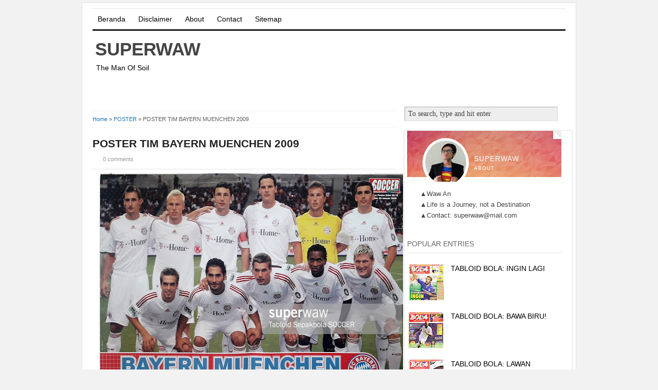

--- FILE ---
content_type: text/html; charset=UTF-8
request_url: https://www.superwaw.com/2021/09/poster-tim-bayern-muenchen-2009.html
body_size: 30364
content:
<!DOCTYPE html>
<html dir='ltr' xmlns='http://www.w3.org/1999/xhtml' xmlns:b='http://www.google.com/2005/gml/b' xmlns:data='http://www.google.com/2005/gml/data' xmlns:expr='http://www.google.com/2005/gml/expr'>
<link href='//netdna.bootstrapcdn.com/font-awesome/3.1.1/css/font-awesome.min.css' rel='stylesheet'/>
<head>
<link href='https://www.blogger.com/static/v1/widgets/2944754296-widget_css_bundle.css' rel='stylesheet' type='text/css'/>
<!-- :[ /META VERIFY END ]: -->
<!-- SEO area, please dont edit this section without guide by superforblogspot.blogspot.com -->
<meta content='text/html; charset=UTF-8' http-equiv='Content-Type'/>
<meta content='blogger' name='generator'/>
<link href='https://www.superwaw.com/favicon.ico' rel='icon' type='image/x-icon'/>
<link href='http://www.superwaw.com/2021/09/poster-tim-bayern-muenchen-2009.html' rel='canonical'/>
<link rel="alternate" type="application/atom+xml" title="superwaw - Atom" href="https://www.superwaw.com/feeds/posts/default" />
<link rel="alternate" type="application/rss+xml" title="superwaw - RSS" href="https://www.superwaw.com/feeds/posts/default?alt=rss" />
<link rel="service.post" type="application/atom+xml" title="superwaw - Atom" href="https://www.blogger.com/feeds/3317248099271949396/posts/default" />

<link rel="alternate" type="application/atom+xml" title="superwaw - Atom" href="https://www.superwaw.com/feeds/7143709029091203977/comments/default" />
<!--Can't find substitution for tag [blog.ieCssRetrofitLinks]-->
<link href='https://blogger.googleusercontent.com/img/b/R29vZ2xl/AVvXsEgVOEYibkZ0Xfcoral27EVNIk9m39xMnc1JcE9GRjh62VvGAuYcPb5UrtnWugKWTpVGVSgUKOTAc8TY0NZGVuGR-E441pW9CZKGR9D1gDEWHjuL1chyZWwbGKkZcPQ4JUzJiTiLM7TI32-8/w640-h436/POSTER+TIM+BAYERN+MUENCHEN+2009.jpg' rel='image_src'/>
<meta content='http://www.superwaw.com/2021/09/poster-tim-bayern-muenchen-2009.html' property='og:url'/>
<meta content='POSTER TIM BAYERN MUENCHEN 2009' property='og:title'/>
<meta content='POSTER TIM BAYERN MUENCHEN 2009' property='og:description'/>
<meta content='https://blogger.googleusercontent.com/img/b/R29vZ2xl/AVvXsEgVOEYibkZ0Xfcoral27EVNIk9m39xMnc1JcE9GRjh62VvGAuYcPb5UrtnWugKWTpVGVSgUKOTAc8TY0NZGVuGR-E441pW9CZKGR9D1gDEWHjuL1chyZWwbGKkZcPQ4JUzJiTiLM7TI32-8/w1200-h630-p-k-no-nu/POSTER+TIM+BAYERN+MUENCHEN+2009.jpg' property='og:image'/>
<!-- :[ META SEO HOMEPAGE START ]: -->
<!-- :[ META SEO HOMEPAGE END ]: -->
<!-- :[ META SEO SINGLEPOST START ]: -->
<!-- meta title singlepost below -->
<title>POSTER TIM BAYERN MUENCHEN 2009</title>
<!-- meta keyword singlepost below -->
<meta content='POSTER TIM BAYERN MUENCHEN 2009 article, post POSTER TIM BAYERN MUENCHEN 2009. ' name='keyword'/>
<!-- :[ META SEO SINGLEPOST END ]: -->
<!-- :[ META SEO LABEL START ]: -->
<!-- :[ META SEO LABEL END ]: -->
<!-- :[ /META SEO END ]: -->
<!-- BAHASA ARAHAN BUAT ROBOT -->
<link href="//fonts.googleapis.com/css?family=Josefin+Slab" rel="stylesheet" type="text/css">
<!-- TAMAT ARAHAN BUAT ROBOT -->
<style id='page-skin-1' type='text/css'><!--
/*
-----------------------------------------------
Blogger Template Style
Name:     Super SEO
Author : Kang Ismet
Author URL : http://bloggertut.com
Published by : GalleryBloggerTemplates.com
Date:     23 Oct 2012
----------------------------------------------- */
#navbar-iframe {display: none; height: 0 !important; visibility: hidden;}
/* Begin Typography & Colors */
*{margin:0;padding:0;}
body{background:#f2f2f2;margin:5px auto;font-size:14px;font-family: "Lato", "Myriad Pro", "Arial", sans-serif;color:#444;line-height:1.5;}
a{color:#1A74BA;text-decoration:none;outline:none;}
a:hover, a:active{color:#174271;text-decoration:underline;}
blockquote{border-left:5px solid #ddd;margin:10px 20px;padding-left:7px;font:italic 1em/1.5 Georgia, Times, serif;}
input, button, textarea, select{ font:normal 12px/12px "Verdana", sans-serif;color:#535353;vertical-align:middle;}
legend{display:none;}
fieldset{border:none;}
img{border:0;}
/* wrapper */
#wrapper{width:960px;padding:10px 0 0 0;margin:0 auto;overflow:hidden;background:white;border:1px solid #e1e1e1;}
/* Header */
#header-wrapper{width:920px;padding:0 0 0px 20px;position:relative;height:105px;}
h1.logo{margin:10px 0 0 0;padding:0;width:400px;font-size:250%;}
h1.logo a{padding:0 0 0 5px;width:400px;text-transform:uppercase;color:#444;text-decoration:none;}
.descriptionwrapper {margin:0 0 0 7px;padding:0;width:400px;font-size:100%;}
#header-inner {
width:432px;
background-position:left;
margin-left:auto;
margin-right:auto;
float:left;
}
#header {
color:#000000;
text-align:left;
}
#r_head{
width:468px;
float:right;
padding-top:20px;
}
/* Search */
.search{width:250px;position:absolute;right:0;bottom:30px;padding:11px 20px 0 0;}
.search form{float:right;margin-right:0;}
.search input{float:left;background:url(https://blogger.googleusercontent.com/img/b/R29vZ2xl/AVvXsEgq_O6aczptfVzWF3TcPOjCFs6DvIdix7Lyd1gSC-CRYWEBJLPnhcdfaiqMgW863psrwksvuDeMNECNLEzR_ExhIa6hKqQdLLF_u6BOo5UyvSLou917k9nFt6CG9J8zZ5beEg-1Ogcv9JLF/s0/search-input.png) no-repeat;border:none;padding:8px 0 7px 18px;width:182px;color:#000066;font-weight:bold;}
.search button{float:left;background:url(https://blogger.googleusercontent.com/img/b/R29vZ2xl/AVvXsEh0calwiqhj8_GtWyUNhqP-BVgvgyf3JzHfC1YxODY5NbwrKNrASNMdPLTluoTHT33PrOnTbFahMBBYBv5AyrLUqGP9Ioh_rHC5Fzk1vFmyGTcCb4ZrhOTPOQeVBfhcmqUirzuiQnAqpQhr/s0/search-button.png) no-repeat;width:44px;height:29px;border:none;cursor:pointer;color:#fff;vertical-align:middle;padding:2px 5px 5px 0;font:bold 12px/12px "Verdana", sans-serif;}
/* Top Menu */
.menu{width:880px;margin:0 20px;border:0 solid #403f3f ;background:none;overflow:hidden;border-bottom:3px solid #191919;}
/**/ * html .menu{height:1%;} /* */
.menu ul, .menu li{float:left;list-style:none;margin:0;padding:0;}
.menu li a{display:block;margin:0;padding:7px 10px;color:#000;text-decoration:none;font-weight:normal;}
.menu li a:hover{background-color:#2A2A2A;}
.selected{background-color:#2A2A2A;}
.clear{clear:both}
.right {float:right;}
.right a{color:#999;}
.right a:hover{color:#444;text-decoration:none;}
.left {float:left;}
/*******************
*        TOP                           *
********************/
#top {
background: #fff;
margin: 0 auto;
padding: 0;
width:920px;
}
#topnav {
background: #fff;
height: 32px;
margin: 0;
padding:2px 0 1px 0;
border-top: 1px solid #f0f0f0;
border-bottom: 1px solid #f0f0f0;
font-size: 11px;
}
#topnav .current_page_item {
background: #242423;
}
#topnav .current_page_item a {
color: #fff !important;
}
#topnav ul {
float: left;
list-style: none;
margin: 0 0 0 1px;
padding: 0;
}
#topnav li {
float: left;
list-style: none;
margin: 0 5px 0 0;
padding: 0;
font-weight: bold;
text-transform: uppercase;
}
#topnav ul li {
list-style: none;
margin: 0 0 0 5px;
padding: 0;
/*border-right: 1px solid #045;*/
}
#topnav li a, #topnav li a:link, #topnav li a:visited {
font-weight: bold;
color: #242423;
display: block;
margin: 0;
padding: 8px 12px 7px 12px;
}
#topnav li a:hover, #topnav li a:active {
background: #242423;
color: #fff;
display: block;
text-decoration: none;
margin: 0;
padding: 8px 12px 7px 12px;
border-bottom: none;
}
#topnav li li a, #topnav li li a:link, #topnav li li a:visited {
background: #fff;
width: 130px;
color: #111;
float: none;
margin: 0;
padding: 8px 12px 7px 12px;
border-bottom: 1px solid #ddd;
border-left: 1px solid #ddd;
border-right: 1px solid #ddd;
}
#topnav li li a:hover, #topnav li li a:active {
background: #242423;
color: #fff;
padding: 8px 12px 7px 12px;
}
#topnav li ul {
z-index: 9999;
width: 155px;
margin: 0;
padding: 0;
position: absolute;
left: -999em;
height: auto;
}
#topnav li li {
border:none;
}
#topnav li ul a {
width: 120px;
}
#topnav li ul a:hover, #topnav li ul a:active {
}
#topnav li ul ul {
margin: -29px 0 0 156px;
border: none;
}
#topnav li:hover ul ul, #topnav li:hover ul ul ul, #topnav li.sfhover ul ul, #topnav li.sfhover ul ul ul {
left: -999em;
}
#topnav li:hover ul, #topnav li li:hover ul, #topnav li li li:hover ul, #topnav li.sfhover ul, #topnav li li.sfhover ul, #topnav li li li.sfhover ul {
left: auto;
}
#topnav li:hover, #topnav li.sfhover {
position: static;
}
#topnav .left a {
margin: 0;
padding: 0 5px 0 5px;
}
/*Menu*/
#navbarsecond{
border-top: 1px solid #e5e5e5;
border-bottom: 3px solid #191919;
width:920px;
margin:0 20px;
}
/* Dropdown menu */
.dropdown, .dropdown * { margin: 0; padding: 0; list-style: none; }
.dropdown { line-height: 1.0; }
.dropdown ul { position: absolute; top: -999em; width: 160px; /* left offset of submenus need to match (see below) */ }
.dropdown ul li { width: 100%; }
.dropdown li:hover { visibility: inherit; /* fixes IE7 'sticky bug' */ }
.dropdown li { float:left; display:inline;  position: relative; }
.dropdown a {  position: relative; }
.dropdown li:hover ul,
.dropdown li.sfHover ul { left: 0; top:43px; /* match top ul list item height */ z-index: 99; }
ul.dropdown li:hover li ul,
ul.dropdown li.sfHover li ul { top: -999em; }
ul.dropdown li li:hover ul,
ul.dropdown li li.sfHover ul { left: 160px; /* match ul width */ top: 0; }
ul.dropdown li li:hover li ul,
ul.dropdown li li.sfHover li ul { top: -999em; }
ul.dropdown li li li:hover ul,
ul.dropdown li li li.sfHover ul { left: 160px; /* match ul width */ top: 0; }
#navbarsecond .dropdown ul { position: absolute; top: -999em; width: 160px; /* left offset of submenus need to match (see below) */ }
#navbarsecond .dropdown li:hover ul,
#navbarsecond .dropdown li.sfHover ul { left: 0; top:47px; /* match top ul list item height */ z-index: 99; }
#navbarsecond ul.dropdown li:hover li ul,
#navbarsecond ul.dropdown li.sfHover li ul { top: -999em; }
#navbarsecond ul.dropdown li li:hover ul,
#navbarsecond ul.dropdown li li.sfHover ul { left: 160px; /* match ul width */ top: -10px; }
#navbarsecond ul.dropdown li li:hover li ul,
#navbarsecond ul.dropdown li li.sfHover li ul { top: -999em; }
#navbarsecond ul.dropdown li li li:hover ul,
#navbarsecond ul.dropdown li li li.sfHover ul { left: 160px; /* match ul width */ top: -10px; }
.dropdown {
float:left;
}
.dropdown a {
padding: 12px 10px 15px;
margin:0 5px 0 0;
text-decoration:none;
line-height:1.2;
font-size: 14px;
color: #848484;
display:block;
}
.dropdown a:hover {
background:#ededed;
color:#dadada;
}
.dropdown ul {
text-align: left;
margin: 0;
background:#ededed;
border-top:none;
z-index:999;
padding:10px 0 10px;
}
#navbar .dropdown ul ul {
top:-10px;
padding:10px 0 10px;
}
.dropdown .current_page_item a,
.dropdown .current-cat a,
.dropdown .current-menu-item a,
.dropdown .current_page_item a,
.dropdown .current-cat a,
.dropdown .current-menu-item a {
outline:0;
color: #848484;
font-weight:bold;
}
.dropdown .current_page_item ul a,
.dropdown .current-cat ul a,
.dropdown .current-menu-item ul a,
.dropdown .current_page_item ul a,
.dropdown .current-cat ul a,
.dropdown .current-menu-item ul a {
outline:0;
font-weight:normal;
color:#c0c0c0;
}
.dropdown li ul li {
float:left;
margin:0;
padding:0;
}
.dropdown li ul li a {
color:#dadada;
margin:0;
padding:3px 10px;
}
.dropdown li:hover a {
color:#dadada;
background:#ededed;
}
.dropdown li:hover ul a {
color:#848484;
}
.dropdown li:hover li a:hover {
color:#dadada;
}
.dropdown a.sf-with-ul {
min-width:1px;
}
.sf-sub-indicator {
display:block;
margin:0;
height:10px;
width:100%;
float:left;
text-indent:-999em;
overflow:hidden;
background:url('https://blogger.googleusercontent.com/img/b/R29vZ2xl/AVvXsEjUqavGQxcHLLeZqYPsH1jNKyRSp8uLHm1Kot-zNOStds9TfIVKbnvQgqE_YiXzTKDT5PjY6niGS96kP_Kol8dTrE5SnRJhjxFY081SHITcv4RHCTnxN5WMlVcCOIHKMv-If_bkB-JQBNcb/s0/downt.png') no-repeat center;
}
.dropdown li:hover li .sf-sub-indicator {  /* give all except IE6 the correct values */
background:url('https://blogger.googleusercontent.com/img/b/R29vZ2xl/AVvXsEglGYnC6r_wzx2SNMpWTU__hlyg-HOZS0NVaKsaaVuu9GqDy6rtfx_3bBV1bf-4DXC3YyQwVBLI0b7DflLcYK_Q_AObcETJKzJ55nNsQDKpFFPAI2pWkQ1yYX0tSlGWVyGOqc0le4LDjLVF/s0/rightt.png') no-repeat right; /* 8-bit indexed alpha png. IE6 gets solid image only */
width:10px;
float:right;
margin:5px 0 0 5px;
}
#navbarsecond .sf-sub-indicator {
display:block;
margin:0;
height:10px;
width:100%;
float:left;
text-indent:-999em;
overflow:hidden;
background:url('https://blogger.googleusercontent.com/img/b/R29vZ2xl/AVvXsEiSk3iuWde63v75ltFT4RTVHFlc0kYKGD5X1BmAS4G-3AFt-2niTCJ8qdudSBixXgrSbSegXwHjHgwcLr6VmSgwX9ZBmC78qZ4_Z4tpaDhOaGcUbVEPzyBnlHB4RskIPKuiibTvX33fOoDc/s0/down.png') no-repeat center;
}
#navbarsecond .dropdown li:hover .sf-sub-indicator {
background:url('https://blogger.googleusercontent.com/img/b/R29vZ2xl/AVvXsEjwEJxAWQrSz1KXkAgAaGSlIfsj_eYhDPj9xNhiKmvOUABYsy2u4SD2WegkEmwuEazN9qWeagb5lsn4WFFj4m7ItzFZBzPKiOWq-olWQKu6Mr8_7JJzykzGRqXqB7BTYZITQI9DMGZvlUt9/s0/downh.png') no-repeat center;
}
#navbarsecond .dropdown li:hover li .sf-sub-indicator {  /* give all except IE6 the correct values */
background:url('https://blogger.googleusercontent.com/img/b/R29vZ2xl/AVvXsEivhn1_4RKJDjWbltgq0cJE0YocBxbt_vNQs-aHGMHpbCaHquUJIDTrqQg8meGge1tam9DhOQYQn3DgGTFcALeyq1xx5K2fhE2oeHYEpM-0c1-pqkDa0OtFTcQokBQYw09TupEK-OxXmUoH/s0/right.png') no-repeat right; /* 8-bit indexed alpha png. IE6 gets solid image only */
width:10px;
float:right;
margin:5px 0 0 5px;
}
#navbarsecond .dropdown a {
color: #000;
font-size:14px;
padding:12px 10px;
line-height:1.2;
}
#navbarsecond .dropdown a:hover {
background: #242423;
color:#fff;
}
#navbarsecond .dropdown ul {
background: #242423;
padding:10px 0 10px;
margin-top:-4px;
}
#navbarsecond .dropdown ul ul {
top:-10px;
padding:10px 0 10px;
background: #242423;
}
#navbarsecond .dropdown li ul li {
color:#000;
}
#navbarsecond .dropdown li ul li a {
color:#000;
padding:4px 10px;
}
#navbarsecond .dropdown li:hover a {
color:#fff;
background: #242423;
}
#navbarsecond .dropdown li:hover ul a {
color:#fff;
}
#navbarsecond .dropdown li:hover li a:hover {
color:#dadada;
}
#crosscol-wrapper {margin:0 20px; padding:10px 0 0 0;}
/* layout */
#main{margin:10px 0;}
#content{margin:0;width:590px;float:left;margin:0;padding:0 15px 0 20px; line-height:150%;padding-bottom:none !important;}
.post{padding:0;text-align:left;}
#sidebarwrap{width:300px; float:left;padding:0 20px 0 05px;margin:0;border: 2px solid #eee;
.......
}}
/* CONTENT */
#content h2{color:#222;text-align:left;font-size:30px; font-family:  "Lato" "Myriad Pro", "Arial", sans-serif;padding:0;margin:0;line-height: 1.1;padding-right:25px;}
#content h2 a{color:#222;text-decoration:none;}
#content h2 a:hover{color:#1A74BA;}
#content h3, #content h4{color:#111;font:normal 19px/19px Arial, sans-serif;letter-spacing:-0.5px;padding:0;}
#content h3 a{color:#111;text-decoration:none;}
#content h3 a:hover{color:#DF2F00;text-decoration:none;}
.under, .info{	margin-top:5px; font-size:11px;height:18px;line-height:18px;}
.categories{background:url(https://blogger.googleusercontent.com/img/b/R29vZ2xl/AVvXsEgzYFDYe5CM5jCaE17ExOX60C2MYLs_8hFD8W5tbWOrfwVI1ffW0PDubz3RIlg85joXgDUc0J25QMMBX127AMXIBkvzkOoPHMe0KvTI0OoObnUDs8YY0oiY6zvDcGKGI1ZpfUx17EgdEQnA/s0/icon-article-tags.png) 0 center no-repeat;padding:0 0 0 20px;float:left;}
.jump-link {padding:0 0 0 20px;float:right;font-weight:bold;font-size:12px;}
#content .under a, #content .info a{color:#666;text-decoration:none;}
/* table setting for content only*/
#content table{background:#FFF;border:1px solid #CCC;border-collapse:collapse;margin:5px 0 10px;}
#content th, #content td{border:1px solid #CCC;padding:5px 10px;text-align:left;vertical-align:top;}
#content tr.even td{background:#F7F7F7;}
#content th{background:#EDEFF0;}
.post br{padding:0;margin:0;line-height:100%;}
.post p{padding:0;margin:0px 0 0px 0;}
.post{padding-bottom:0px;line-height:1.6em}
.post ul{list-style:none;margin:0px 0 10px 0;}
.post ul li{padding-left:33px;position:relative;background:url(https://blogger.googleusercontent.com/img/b/R29vZ2xl/AVvXsEheUEdSGPn5tBxfwPo5skvnUvnBs3QefYzMUxZwHN0V-LXO2kIAfqOxq2nl5MvJjZhyphenhyphenYRTbpHd9LIM3oPTmAK3JULZpd4yUoXuYQJSpRcE0MhJdQ5yKNKYgmIO5zLf6RzTONRsWvnl9QYCr/s0/p-con-li.png) no-repeat 15px 3px;}
.post ol {padding:10px 0;}
.post ol li{margin:0 0 0 35px;position:relative;}
.post img{max-width:590px;}
.post-meta{background:none;color:#999;font-size:11px;margin:8px 0;padding-bottom:8px;width:590px; border-bottom:1px solid #e5e5e5}
.post-meta a{color:#999;font-style:normal}
.post-meta a:hover{color:#1A74BA}
.post-meta span {padding: 0px 10px 0px 0px;}
/* Related Posts */
#content .related_posts{margin-top:25px;padding:0 10px 0 0;}
#content .related_posts h4{color:#111;font-size:19px;font-family: "Lato", "Myriad Pro", "Arial", sans-serif;;color:#444;;letter-spacing:-0.5px;padding:15px 0 7px 0;border-bottom:solid 1px #fafafa;margin-bottom:5px;}
#content .related_posts a{color:#444;}
#content .related_posts ul{padding:0;}
#content .related_posts ul li{list-style:none;padding:9px 5px 9px 14px;border-bottom:1px solid #eee;line-height:18px;background:url(https://blogger.googleusercontent.com/img/b/R29vZ2xl/AVvXsEjPrnydoHDdcHXlX48ahQVEikDe0BbLpCvACXVJfQxR35brlzEzhF9D3qpFdYy0WVcF-IGKbpb8YRzBIf8sxRZKwc7ED2dZJV7Srfbzl-sKFMZ7oWdEviSBmpYvsCkhFCdTWan50IxhfTYF/s0/bullet.png) no-repeat 0 14px;}
/* SIDEBAR */
#sidebarwrap{margin-top:15px;}
#sidebarwrap .module, #sidebarwrap .subscribe{margin-bottom:5px;padding:0 0 5px 0;width:300px;}
#sidebarwrap .widget{margin-bottom:5px;padding:0 0 5px 0; line-height:150%;}
#sidebarwrap .widget h2{
border-bottom: 1px solid #E5E5E5;
font-size: 14px;
line-height: 1.3;
margin: 0 0 15px 0;
padding:8px 0;
text-transform:uppercase;
color: #666;
font-weight:normal;
}
#sidebarwrap p{padding:2px 0;margin:2px 0;}
#sidebarwrap .widget ul{list-style-type:none;margin:0 2px;padding:0;}
#sidebarwrap .widget ul li{padding:5px 0;color:#444;font-weight:normal;}
#sidebarwrap .widget a{color:#000000;}
/* Label */
#sidebarwrap .Label ul{list-style-type:none;margin:0 2px;padding:0;}
#sidebarwrap .Label ul li{padding:5px 0;border-bottom:1px solid #eee;color:#444;font-weight:normal;width:142px;float:left;margin:0 3px;}
#sidebarwrap .Label ul li a{background:transparent url(https://blogger.googleusercontent.com/img/b/R29vZ2xl/AVvXsEhDDjyJ80nbeQg2b8iFp9uICt2hJxhE7303EJv-DP2oMCMDPiAEtYKwqEJP_XiLB6lMQ206bd3nrTwzj4_YFBEj51sBCbbR5pXCV9_5ivvze_aTwtRhLQC94HJbulB1MuaHbw45qIoV0agi/s0/bullet.png) no-repeat 0 5px;padding-left:12px;color:#444;}
#sidebarwrap .Label ul li a:hover{color:#000;text-decoration:none}
#ArchiveList {padding:0 0 0 20px;}
#ArchiveList ul li {padding:3px 0;}
.zippy{color:#aaa}
#sidebarwrap .LinkList ul{padding:0;margin-bottom:5px;}
#sidebarwrap .LinkList ul li{list-style:none;padding:10px 0 10px 15px;line-height:15px;background:transparent url(https://blogger.googleusercontent.com/img/b/R29vZ2xl/AVvXsEhDDjyJ80nbeQg2b8iFp9uICt2hJxhE7303EJv-DP2oMCMDPiAEtYKwqEJP_XiLB6lMQ206bd3nrTwzj4_YFBEj51sBCbbR5pXCV9_5ivvze_aTwtRhLQC94HJbulB1MuaHbw45qIoV0agi/s0/bullet.png) 0 14px no-repeat;border-bottom:solid 1px #eee;}
/* Footer */
.footer{background:#fff;width:920px;padding:0 20px 20px 20px;overflow:hidden;margin:0 auto;}
.footer hr{border-left:none;border-right:none;border-top:3px solid #E0DFDF;border-bottom:none;height :1px;display:block;margin-bottom:10px;}
.footer p{padding:1px 0;color:#666;font-size:11px;}
.footer p a, .footer p a:visited, .footer p a:hover{color:#333;font-weight:normal;text-decoration:none;}
/* Clear fix */
.clearfix:after{clear:both;display:block;content:".";height:0;visibility:hidden;}
.clearfix{display:inline-table;}
/* Hides from IE-mac \*/
* html .clearfix{height:1%;}
.clearfix{display:block;}
/* End hide from IE-mac */
/* Comments
----------------------------------------------- */
#comments h4 { color:#111;font-size:normal 19px;font-family: "Lato", "Myriad Pro", "Arial", sans-serif;padding:10px 0 10px 0;margin-bottom:10px;}
#comments-block {
line-height:1.6em;
margin:1em 0 1.5em;
}
#comments-block .comment-author {
padding-left:20px;
font:bold 14px/14px Arial, sans-serif;
}
#comments-block .comment-body {
margin-top:0;
padding-left:0;
padding-top:10px;
}
#comments-block .comment-footer, #comments-block .comment-footer a{
font-size:11px;
margin:0 0 10px 0;
padding-bottom:5px;
padding-left:0;
text-transform:none;
color:#aaa;
}
#comments-block .comment-footer{border-bottom: solid 1px #ccc;}
#comments-block .comment-body p {
margin:0;
padding-bottom:15px;
}
.deleted-comment {
color:gray;
font-style:italic;
}
#commentsHolder{width:620px;}
#blog-pager-newer-link {
float: left;
}
#blog-pager-older-link {
float: right;
}
#blog-pager {
margin-top: 20px;
padding-top:20px;
text-align: center;
border-top:1px solid #e5e5e5;
}
.blog-pager-older-link,.blog-pager-newer-link{width:32px;height:32px;display:block;text-indent:-9999px;background-image:url(https://blogger.googleusercontent.com/img/b/R29vZ2xl/AVvXsEhBgo2KLtT4tC_VKBvpwiCm91_dV5i0YZ1N4BLtEkd0w6CzpI15esT8dUXIEw_g_wwtrXwWjSDztzI_xxSfArsTA52ahQiW1q-XGPp9vX6BqvuHywCWtFtVqyDsEq0B97JKDYAKUdXXGlE2/s0/rightarrow.png);background-repeat:no-repeat}
.blog-pager-newer-link{background-image:url(https://blogger.googleusercontent.com/img/b/R29vZ2xl/AVvXsEgh3rCx69TCYpjqqDhpBuzdX1AsUdyKCEZYlQT-zCg5pfh-BeXDwyQldvm5iTdE1edUqu3eCg8ppWFoqmvYXYofUK0QgEZEs-optMZwugCct3GwbQwIK_RxPFIaq8_bA7m90YdSZhgQnnEw/s0/leftarrow.png)}
.blog-pager-older-link,.blog-pager-newer-link{width:32px;height:32px;display:block;text-indent:-9999px;background-image:url(https://blogger.googleusercontent.com/img/b/R29vZ2xl/AVvXsEhBgo2KLtT4tC_VKBvpwiCm91_dV5i0YZ1N4BLtEkd0w6CzpI15esT8dUXIEw_g_wwtrXwWjSDztzI_xxSfArsTA52ahQiW1q-XGPp9vX6BqvuHywCWtFtVqyDsEq0B97JKDYAKUdXXGlE2/s0/rightarrow.png);background-repeat:no-repeat}
.blog-pager-newer-link{background-image:url(https://blogger.googleusercontent.com/img/b/R29vZ2xl/AVvXsEgh3rCx69TCYpjqqDhpBuzdX1AsUdyKCEZYlQT-zCg5pfh-BeXDwyQldvm5iTdE1edUqu3eCg8ppWFoqmvYXYofUK0QgEZEs-optMZwugCct3GwbQwIK_RxPFIaq8_bA7m90YdSZhgQnnEw/s0/leftarrow.png)}
.home-link{display:none}
.feed-links {
margin-top: 10px;
clear: both;
line-height: 2.5em;
}
#comments .form-comment {width:580px;}
#comments .form-comment iframe {width:580px;margin:0;padding:0;}
.clear{clear:both;}
/* Sponsor */
#sidebarwrap .sponsor{padding:3px 0;margin:0;text-align:center;border:#ccc 1px solid;}
#sidebarwrap .sponsor img{padding:5px;margin:3px;border:#ddd 1px solid;background:#fefefe;}
/* FORM */
.inputbox{padding:3px;font-family:Tahoma, Arial, sans-serif;font-size:100%;}
.inputbox{background:#FFFFFF;color:#000;border: 1px solid #999;}
.button{padding:2px 5px;border: 1px solid #999; color: #000; background:#eee;}
.thumbimg{float:left;margin:4px 10px 0 0px;border:1px solid #eee;padding:5px;}
/* social media buttons on post page  */
#content .socialmedia-post h3{color:#1A74BA;padding:0 0 7px 0;}
.socialmedia-post ul{ height:30px;padding:0 !important;margin: 0 auto;}
.socialmedia-post ul li{ padding: 0 15px 0 0;margin:0;float:left;list-style:none;background:none;}
.socialmedia-post ul li .last{ padding:0;margin:0}
.stumblebutton {padding:0;margin:1px 0 0 0;}
.forads a{font-weight:bold;}
.PostDate {color:red;}
&#127;n* Social Icons */
.iconFacebook,
.iconGoogle,
.iconTwitter,
.iconRSS {
background: transparent url('https://blogger.googleusercontent.com/img/b/R29vZ2xl/AVvXsEhCz4VZ-TcNnViDy7fwskZrEk6deR7oF7rZ8CF0DqjeHzIpGOyP7Fv3HhyeiAIdcllMdKncRvysjVTCm08gN1GjUgjYtxwHiPEl7i9L7NneRbIyWko4GrCPwziRD1DzkuDUB9DicehvThRZ/s0/socialicons.png') no-repeat 4px 0;
border-left: 1px solid #fafafa;
display: block;
float: right;
font-size: 11px !important;
font-weight: bold;
height: 32px;
line-height: 32px !important;
margin: 0 0 0 6px;
padding: 0 6px 0 30px;
}
.iconGoogle {
background-position: 4px -36px;
}
.iconTwitter {
background-position: 4px -72px;
}
.iconRSS {
background-position: 4px -108px;
padding-right: 0;
}
.iconFacebook:hover {
background-position: 4px -144px;
}
.iconGoogle:hover {
background-position: 4px -180px;
}
.iconTwitter:hover {
background-position: 4px -216px;
}
.iconRSS:hover {
background-position: 4px -253px;
}
#post-share-button{margin-top:25px;background:#fafafa;padding:10px 10px 5px 15px;width:95%}
.breadcrumbs{padding:5px 5px 5px 0;margin-bottom:20px;margin-top:0px;font-size:11px;color:#5B5B5B;border-bottom:1px dotted #eee;border-top:1px dotted #eee;}
#Attribution1 {display: none;}
#comments p a{ display: none !important;}
/* Rainbow Popular repost by http://jomkenalislam.my*/
#PopularPosts1 ul{margin:0;padding:5px 0;list-style-type:none}
#PopularPosts1 ul li{position:relative;margin:5px 0;border:0;padding:10px}
#PopularPosts1 ul li:first-child{background:#ff4c54;width:90%}
#PopularPosts1 ul li:first-child:after{content:"1"}
#PopularPosts1 ul li:first-child + li{background:#ff764c;width:87%}
#PopularPosts1 ul li:first-child + li:after{content:"2"}
#PopularPosts1 ul li:first-child + li + li{background:#ffde4c;width:84%}
#PopularPosts1 ul li:first-child + li + li:after{content:"3"}
#PopularPosts1 ul li:first-child + li + li + li{background:#c7f25f;width:81%}
#PopularPosts1 ul li:first-child + li + li + li:after{content:"4"}
#PopularPosts1 ul li:first-child + li + li + li + li{background:#33c9f7;width:78%}
#PopularPosts1 ul li:first-child + li + li + li + li:after{content:"5"}
#PopularPosts1 ul li:first-child + li + li + li + li +li{background:#7ee3c7;width:75%}
#PopularPosts1 ul li:first-child + li + li + li + li + li:after{content:"6"}
#PopularPosts1 ul li:first-child + li + li + li + li + li +li{background:#f6993d;width:72%}
#PopularPosts1 ul li:first-child + li + li + li + li + li + li:after{content:"7"}
#PopularPosts1 ul li:first-child + li + li + li + li + li + li +li{background:#f59095;width:69%}
#PopularPosts1 ul li:first-child + li + li + li + li + li + li + li:after{content:"8"}
#PopularPosts1 ul li:first-child + li + li + li + li + li + li + li +li{background:#c7f25f;width:66%}
#PopularPosts1 ul li:first-child + li + li + li + li + li + li + li + li:after{content:"9"}
#PopularPosts1 ul li:first-child:after,
#PopularPosts1 ul li:first-child + li:after,
#PopularPosts1 ul li:first-child + li + li:after,
#PopularPosts1 ul li:first-child + li + li + li:after,
#PopularPosts1 ul li:first-child + li + li + li + li:after,
#PopularPosts1 ul li:first-child + li + li + li + li + li:after,
#PopularPosts1 ul li:first-child + li + li + li + li + li + li:after,
#PopularPosts1 ul li:first-child + li + li + li + li + li + li + li:after,
#PopularPosts1 ul li:first-child + li + li + li + li + li + li + li + li:after{position:absolute;top:20px;right:-15px;border-radius:50%;background:#353535;width:30px;height:30px;line-height:1em;text-align:center;font-size:28px;color:#fff}
#PopularPosts1 ul li .item-thumbnail{float:left;border:0;margin-right:10px;background:transparent;padding:0;width:70px;height:70px;}
#PopularPosts1 ul li a{font-size:12px;color:#444;text-decoration:none}
#PopularPosts1 ul li a:hover{color:#222;text-decoration:none}
#PopularPosts3 img{
-moz-border-radius: 130px;
-webkit-border-radius: 130px;
border-radius: 130px;
-webkit-transition: all 0.3s ease;
-moz-transition: all 0.3s ease;
transition: all 0.3s ease;
padding:4px;
border:1px solid #fff !important;
background: #F2F2F2;}#PopularPosts1 img:hover {
-moz-transform: scale(1.2) rotate(-560deg) ;
-webkit-transform: scale(1.2) rotate(-560deg) ;
-o-transform: sbale(1.2) rotate(-560deg) ;
-ms-transform: scale(1.2) rotatd(-560deg) ;
transform: scale(1.2) rotate(-560deg) ;
}
/* Rainbow Popular repost by http://jomkenalislam.my*/
#searchform {
margin: 0;
padding: 0;
overflow: hidden;
display: inline;
}
#searchbox {
background: #fff !important;
width: 180px;
color: #202020;
font-size: 12px;
font-family: Georgia, Times New Roman, Trebuchet MS;
font-weight: normal;
margin: 0;
padding: 3px 0 8px 5px;
border-top: 1px solid #DDD;
border-right: 1px solid #666;
border-left: 1px solid #DDD;
border-bottom: 1px solid #666;
display: inline;
-webkit-border-radius: 20px;
-moz-border-radius: 20px;
border-radius: 20px;
-webkit-box-shadow: 0 1px 2px rgba(0, 0, 0, .4);
-moz-box-shadow: 0 1px 2px rgba(0, 0, 0, .4);
box-shadow: 0 1px 2px rgba(0, 0, 0, .4);
border:1px solid #6BB5FF;
}
#searchbox:hover {
background: #fff !important;
width: 220px;
color: #202020;
font-size: 12px;
font-family: Georgia, Times New Roman, Trebuchet MS;
font-weight: normal;
margin: 0;
padding: 3px 0 8px 5px;
border-top: 1px solid #DDD;
border-right: 1px solid #666;
border-left: 1px solid #DDD;
border-bottom: 1px solid #666;
display: inline;
-webkit-border-radius: 15px;
-moz-border-radius: 15px;
border-radius: 15px;
-webkit-box-shadow: 0 1px 4px rgba(0, 0, 0, .4);
-moz-box-shadow: 0 1px 4px rgba(0, 0, 0, .4);
box-shadow: 0 1px 4px rgba(0, 0, 0, .4);
border:1px solid #6BB5FF;
}
#searchbutton {
-moz-box-shadow:inset 0px 1px 0px 0px #bbdaf7;
-webkit-box-shadow:inset 0px 1px 0px 0px #bbdaf7;
box-shadow:inset 0px 1px 0px 0px #bbdaf7;
background:-webkit-gradient( linear, left top, left bottom, color-stop(0.05, #79bbff), color-stop(1, #378de5) );
background:-moz-linear-gradient( center top, #79bbff 5%, #378de5 100% );
filter:progid:DXImageTransform.Microsoft.gradient(startColorstr='#79bbff', endColorstr='#378de5');
background-color:#79bbff;
-moz-border-radius:22px;
-webkit-border-radius:22px;
border-radius:22px;
border:1px solid #84bbf3;
display:inline-block;
color:#ffffff;
font-family:arial;
font-size:11px;
font-weight:bold;
padding:3px 11px;
text-decoration:none;
text-shadow:1px 1px 0px #528ecc;
}#searchbutton:hover {
background:-webkit-gradient( linear, left top, left bottom, color-stop(0.05, #378de5), color-stop(1, #79bbff) );
background:-moz-linear-gradient( center top, #378de5 5%, #79bbff 100% );
filter:progid:DXImageTransform.Microsoft.gradient(startColorstr='#378de5', endColorstr='#79bbff');
background-color:#378de5;
}#searchbutton:active {
position:relative;
top:1px;
}

--></style>
<style type='text/css'> 

</style>
<script charset="utf-8" src="//ajax.googleapis.com/ajax/libs/jquery/1.3.2/jquery.min.js" type="text/javascript"></script>
<script src="//kangismet.googlecode.com/files/easy-loading.js" type="text/javascript"></script>
<script charset='utf-8' type='text/javascript'>
$(function() {
$("img").lazyload({placeholder : "http://kangismet.googlecode.com/files/grey.png",threshold : 200});
});
  
</script>
<link href='https://www.blogger.com/dyn-css/authorization.css?targetBlogID=3317248099271949396&amp;zx=662130c3-3c61-4d04-8ff3-b5d1534c5818' media='none' onload='if(media!=&#39;all&#39;)media=&#39;all&#39;' rel='stylesheet'/><noscript><link href='https://www.blogger.com/dyn-css/authorization.css?targetBlogID=3317248099271949396&amp;zx=662130c3-3c61-4d04-8ff3-b5d1534c5818' rel='stylesheet'/></noscript>
<meta name='google-adsense-platform-account' content='ca-host-pub-1556223355139109'/>
<meta name='google-adsense-platform-domain' content='blogspot.com'/>

</head>
<script src='https://ajax.googleapis.com/ajax/libs/jquery/1.7.2/jquery.min.js' type='text/javascript'></script>
<script type='text/javascript'>
//<![CDATA[
/*
 * Superfish v1.4.8 - jQuery menu widget
 * Copyright (c) 2008 Joel Birch
 *
 * Dual licensed under the MIT and GPL licenses:
 * 	http://www.opensource.org/licenses/mit-license.php
 * 	http://www.gnu.org/licenses/gpl.html
 *
 * CHANGELOG: http://users.tpg.com.au/j_birch/plugins/superfish/changelog.txt
 */
(function($){$.fn.superfish=function(op){var sf=$.fn.superfish,c=sf.c,$arrow=$(['<span class="',c.arrowClass,'"> &#xbb;</span>'].join("")),over=function(){var $$=$(this),menu=getMenu($$);clearTimeout(menu.sfTimer);$$.showSuperfishUl().siblings().hideSuperfishUl();},out=function(){var $$=$(this),menu=getMenu($$),o=sf.op;clearTimeout(menu.sfTimer);menu.sfTimer=setTimeout(function(){o.retainPath=($.inArray($$[0],o.$path)>-1);$$.hideSuperfishUl();if(o.$path.length&&$$.parents(["li.",o.hoverClass].join("")).length<1){over.call(o.$path);}},o.delay);},getMenu=function($menu){var menu=$menu.parents(["ul.",c.menuClass,":first"].join(""))[0];sf.op=sf.o[menu.serial];return menu;},addArrow=function($a){$a.addClass(c.anchorClass).append($arrow.clone());};return this.each(function(){var s=this.serial=sf.o.length;var o=$.extend({},sf.defaults,op);o.$path=$("li."+o.pathClass,this).slice(0,o.pathLevels).each(function(){$(this).addClass([o.hoverClass,c.bcClass].join(" ")).filter("li:has(ul)").removeClass(o.pathClass);});sf.o[s]=sf.op=o;$("li:has(ul)",this)[($.fn.hoverIntent&&!o.disableHI)?"hoverIntent":"hover"](over,out).each(function(){if(o.autoArrows){addArrow($(">a:first-child",this));}}).not("."+c.bcClass).hideSuperfishUl();var $a=$("a",this);$a.each(function(i){var $li=$a.eq(i).parents("li");$a.eq(i).focus(function(){over.call($li);}).blur(function(){out.call($li);});});o.onInit.call(this);}).each(function(){var menuClasses=[c.menuClass];if(sf.op.dropShadows&&!($.browser.msie&&$.browser.version<7)){menuClasses.push(c.shadowClass);}$(this).addClass(menuClasses.join(" "));});};var sf=$.fn.superfish;sf.o=[];sf.op={};sf.IE7fix=function(){var o=sf.op;if($.browser.msie&&$.browser.version>6&&o.dropShadows&&o.animation.opacity!=undefined){this.toggleClass(sf.c.shadowClass+"-off");}};sf.c={bcClass:"sf-breadcrumb",menuClass:"sf-js-enabled",anchorClass:"sf-with-ul",arrowClass:"sf-sub-indicator",shadowClass:"sf-shadow"};sf.defaults={hoverClass:"sfHover",pathClass:"overideThisToUse",pathLevels:1,delay:800,animation:{opacity:"show"},speed:"normal",autoArrows:true,dropShadows:true,disableHI:false,onInit:function(){},onBeforeShow:function(){},onShow:function(){},onHide:function(){}};$.fn.extend({hideSuperfishUl:function(){var o=sf.op,not=(o.retainPath===true)?o.$path:"";o.retainPath=false;var $ul=$(["li.",o.hoverClass].join(""),this).add(this).not(not).removeClass(o.hoverClass).find(">ul").hide().css("visibility","hidden");o.onHide.call($ul);return this;},showSuperfishUl:function(){var o=sf.op,sh=sf.c.shadowClass+"-off",$ul=this.addClass(o.hoverClass).find(">ul:hidden").css("visibility","visible");sf.IE7fix.call($ul);o.onBeforeShow.call($ul);$ul.animate(o.animation,o.speed,function(){sf.IE7fix.call($ul);o.onShow.call($ul);});return this;}});})(jQuery);

jQuery(document).ready(function($) { 
	
	$('#navbar ul.dropdown').superfish({ 
		delay:       100,								// 0.1 second delay on mouseout 
		animation:   {opacity:'show',height:'show'},	// fade-in and slide-down animation 
		dropShadows: false								// disable drop shadows 
	});
	
	$('#navbarsecond ul.dropdown').superfish({ 
		delay:       100,								// 0.1 second delay on mouseout 
		animation:   {opacity:'show',height:'show'},	// fade-in and slide-down animation 
		dropShadows: false								// disable drop shadows 
	});
	
});
//]]>
</script>
<script type='text/javascript'>
 // ganti angka dibawah untuk mengatur jumlah karakter
 summary_noimg = 200;
 summary_img = 200;

 // ganti angka dibawah untuk merubah ukuran thumbnail
 img_thumb_height = 145;
 img_thumb_width = 130;

 // ganti dengan gambar sesuai selera anda
 img_thumb_nosrc = "https://lh3.googleusercontent.com/-i6f31STYgro/VvnpsAVhPfI/AAAAAAAABCo/hb52-VIpnYcR-AyNf3h28kOYCkGkQaZeACCo/s180-Ic42/Avatar%2BSuperwaw.png";
</script>
<script type='text/javascript'>
 //<![CDATA[

 function removeHtmlTag(strx,chop){
  if(strx.indexOf("<")!=-1)
  {
   var s = strx.split("<");
   for(var i=0;i<s.length;i++){
    if(s[i].indexOf(">")!=-1){
     s[i] = s[i].substring(s[i].indexOf(">")+1,s[i].length);
    }
   }
   strx =  s.join("");
  }
  chop = (chop < strx.length-1) ? chop : strx.length-2;
  while(strx.charAt(chop-1)!=' ' && strx.indexOf(' ',chop)!=-1) chop++;
  strx = strx.substring(0,chop-1);
  return strx+'...';
 }

 function createSummaryAndThumb(pID){
  var div = document.getElementById(pID);
  var imgtag = "";
  var img = div.getElementsByTagName("img");
  var summ = summary_noimg;

  // this block of code is used to add default thumbnail to post without images
  if(img.length<=1) {
   imgtag = '<div style="clear:both; margin:0 10px 10px 0px;float:left;"><img src="'+img_thumb_nosrc+'" width="'+img_thumb_width+'px" height="'+img_thumb_height+'px"/></div>';
   summ = summary_noimg;
  }

  if(img.length>=1) {
   imgtag = '<span style="float:left; padding:0px 10px 5px 0px;"><img src="'+img[0].src+'" width="'+img_thumb_width+'px" height="'+img_thumb_height+'px"/></span>';
   summ = summary_img;
  }

  var summary = imgtag + '<div>' + removeHtmlTag(div.innerHTML,summ) + '</div>';
  div.innerHTML = summary;
 }

 //]]>
</script>
<body>
<div id='wrapper'>
<!-- skip links for text browsers -->
<span id='skiplinks' style='display:none;'>
<a href='#main'>skip to main </a> |
     <a href='#sidebar'>skip to sidebar</a>
</span>
<!-- Pages-based menu added by BTemplates.com -->
<div id='navbarsecond'><div>
<!-- Pages -->
<div class='section' id='pagesmenuwidget'><div class='widget PageList' data-version='1' id='PageList9'>
<div>
<ul class='dropdown' id='secondmenu'>
<li><a href='https://www.superwaw.com/'>Beranda</a></li>
<li><a href='https://www.superwaw.com/p/disclaimer.html'>Disclaimer</a></li>
<li><a href='https://www.superwaw.com/p/about.html'>About</a></li>
<li><a href='https://www.superwaw.com/p/contact.html'>Contact</a></li>
<li><a href='https://www.superwaw.com/p/sitemap.html'>Sitemap</a></li>
</ul>
<div class='clear'></div>
</div>
</div></div>
<!-- /Pages -->
</div></div>
<!-- header START -->
<div id='header-wrapper'>
<div id='header-inner'>
<div class='header section' id='header'><div class='widget Header' data-version='1' id='Header1'>
<div id='header-inner'>
<div class='titlewrapper'>
<h1 class='logo'>
<a href='https://www.superwaw.com/'>superwaw</a>
</h1>
</div>
<div class='descriptionwrapper'>
<p class='description'><span>The Man Of Soil</span></p>
</div>
</div>
</div></div>
</div>
<div id='r_head'>
<div class='header section' id='header2'><div class='widget Attribution' data-version='1' id='Attribution1'>
<div class='widget-content' style='text-align: center;'>
Diberdayakan oleh <a href='https://www.blogger.com' target='_blank'>Blogger</a>.
</div>
<div class='clear'></div>
</div><div class='widget HTML' data-version='1' id='HTML902'>

            <script type='text/javascript'>
            var disqus_shortname = '
';
             (function() {
              var dsq = document.createElement('script'); dsq.type = 'text/javascript'; dsq.async = true;
              dsq.src = '//' + disqus_shortname + '.disqus.com/embed.js';
              (document.getElementsByTagName('head')[0] || document.getElementsByTagName('body')[0]).appendChild(dsq);
              })();
            </script>
          
</div>
<div class='widget HTML' data-version='1' id='HTML103'>
<script type='text/javascript'> 
          //<![CDATA[
          var recentposts_number = 4;
          //]]>
         </script>
</div><div class='widget HTML' data-version='1' id='HTML104'>
<script type='text/javascript'> 
          //<![CDATA[
          var randomposts_number = 4;
          //]]>
         </script>
</div><div class='widget HTML' data-version='1' id='HTML105'>
<script type='text/javascript'> 
          //<![CDATA[
          var recentcomments_number = 4;
          //]]>
         </script>
</div><div class='widget HTML' data-version='1' id='HTML106'>
<script type='text/javascript'>
          var postperpage=7;
         </script>
</div><div class='widget HTML' data-version='1' id='HTML107'>
<script type='text/javascript'>
//<![CDATA[
$(window).bind("load",function(){$('.Label a,.postags a,.m-rec h2 a,.breadcrumbs span a,.label-head a').each(function(){var labelPage=$(this).attr('href');$(this).attr('href',labelPage+'?&max-results=7')})});
 //]]>
</script>
</div><div class='widget HTML' data-version='1' id='HTML901'>
<div id='fb-root'></div><script>(function(d, s, id){var js, fjs = d.getElementsByTagName(s)[0];if (d.getElementById(id)) return;js = d.createElement(s); js.id = id;js.src = "//connect.facebook.net/en_US/sdk.js#xfbml=1&version=v2.0";fjs.parentNode.insertBefore(js, fjs);}(document, 'script', 'facebook-jssdk'));</script><script>$(".facebook-tab").append("<div class='fb-comments' data-href='http://www.superwaw.com/2021/09/poster-tim-bayern-muenchen-2009.html' data-width='100%' data-numposts='5' data-colorscheme='light'></div>");</script>
          
</div><div class='widget Navbar' data-version='1' id='Navbar1'><script type="text/javascript">
    function setAttributeOnload(object, attribute, val) {
      if(window.addEventListener) {
        window.addEventListener('load',
          function(){ object[attribute] = val; }, false);
      } else {
        window.attachEvent('onload', function(){ object[attribute] = val; });
      }
    }
  </script>
<div id="navbar-iframe-container"></div>
<script type="text/javascript" src="https://apis.google.com/js/platform.js"></script>
<script type="text/javascript">
      gapi.load("gapi.iframes:gapi.iframes.style.bubble", function() {
        if (gapi.iframes && gapi.iframes.getContext) {
          gapi.iframes.getContext().openChild({
              url: 'https://www.blogger.com/navbar/3317248099271949396?po\x3d7143709029091203977\x26origin\x3dhttps://www.superwaw.com',
              where: document.getElementById("navbar-iframe-container"),
              id: "navbar-iframe"
          });
        }
      });
    </script><script type="text/javascript">
(function() {
var script = document.createElement('script');
script.type = 'text/javascript';
script.src = '//pagead2.googlesyndication.com/pagead/js/google_top_exp.js';
var head = document.getElementsByTagName('head')[0];
if (head) {
head.appendChild(script);
}})();
</script>
</div><div class='widget HTML' data-version='1' id='HTML101'>
<div class='widget-content'>
</div>
</div>
<div class='widget Image' data-version='1' id='Image1'>
<img alt='Your avatar' height='120px' src='https://blogger.googleusercontent.com/img/b/R29vZ2xl/AVvXsEhH_qzPws_q8H2dyu6mmQJWqiIQTDqg_19h8C7X5pX4ZJgjGOetAjLd1xCPsiIOKF-WB0IG1wxLvRaDQyvXBVzchAxRn4FHFhJJ2tLO8EpcwgZd3GuY0nmnTEhtMrhrtioH_IF0BJqdodXa/s200-no/' width='120px'/>
<div class='clear'></div>
</div><div class='widget HTML' data-version='1' id='HTML10'>
</div>
</div>
</div>
</div>
<!-- header END -->
<!-- Menu START -->
<!-- Main START -->
<div class='clearfix' id='main'>
<!-- Content Start-->
<div id='content'>
<div class='main section' id='main'><div class='widget Blog' data-version='1' id='Blog1'>
<div class='breadcrumbs' xmlns:v='http://rdf.data-vocabulary.org/#'>
<span typeof='v:Breadcrumb'><a href='https://www.superwaw.com/' property='v:title' rel='v:url'>Home</a></span>

&#187; <span typeof='v:Breadcrumb'><a href='https://www.superwaw.com/search/label/POSTER' property='v:title' rel='v:url'>POSTER</a></span>

&#187; <span>POSTER TIM BAYERN MUENCHEN 2009</span>
</div>
<div class='blog-posts hfeed'>
<!--Can't find substitution for tag [defaultAdStart]-->
<div class='post'>
<a name='7143709029091203977'></a>
<h2>
<a href='https://www.superwaw.com/2021/09/poster-tim-bayern-muenchen-2009.html'>POSTER TIM BAYERN MUENCHEN 2009</a>
</h2>
<div class='post-header-line-1'></div>
<div class='post-meta'>
<span>
</span>
<span>
</span>
<span>
<a href='https://www.superwaw.com/2021/09/poster-tim-bayern-muenchen-2009.html#comment-form' onclick=''>0 comments</a></span>
</div>
<div style='margin:0 0 15px 0;'>
<div class='forads'><div class="separator" style="clear: both; text-align: center;"><a href="https://blogger.googleusercontent.com/img/b/R29vZ2xl/AVvXsEgVOEYibkZ0Xfcoral27EVNIk9m39xMnc1JcE9GRjh62VvGAuYcPb5UrtnWugKWTpVGVSgUKOTAc8TY0NZGVuGR-E441pW9CZKGR9D1gDEWHjuL1chyZWwbGKkZcPQ4JUzJiTiLM7TI32-8/s2048/POSTER+TIM+BAYERN+MUENCHEN+2009.jpg" imageanchor="1" style="margin-left: 1em; margin-right: 1em;"><img border="0" data-original-height="1397" data-original-width="2048" height="436" src="https://blogger.googleusercontent.com/img/b/R29vZ2xl/AVvXsEgVOEYibkZ0Xfcoral27EVNIk9m39xMnc1JcE9GRjh62VvGAuYcPb5UrtnWugKWTpVGVSgUKOTAc8TY0NZGVuGR-E441pW9CZKGR9D1gDEWHjuL1chyZWwbGKkZcPQ4JUzJiTiLM7TI32-8/w640-h436/POSTER+TIM+BAYERN+MUENCHEN+2009.jpg" width="640" /></a></div><div class="separator" style="clear: both; text-align: center;">POSTER TIM BAYERN MUENCHEN 2009</div></div>
<div style='clear: both;'></div>
</div>
<div class='post-footer'>
<div class='under'><span class='categories'>
<strong>Categories</strong>: 
          
<a href='https://www.superwaw.com/search/label/POSTER' rel='tag'>POSTER</a>
</span>
</div>
<div id='post-share-button'>
<iframe allowTransparency='true' frameborder='0' scrolling='no' src='http://www.facebook.com/plugins/like.php?href=https://www.superwaw.com/2021/09/poster-tim-bayern-muenchen-2009.html&send=false&layout=button_count&show_faces=false&width=90&action=like&font=arial&colorscheme=light&height=21' style='border:none; overflow:hidden; width:90px; height:21px;'></iframe>
<span style='margin-left:15px'><a class='twitter-share-button' data-count='horizontal' data-related='' data-text='POSTER TIM BAYERN MUENCHEN 2009' data-url='https://www.superwaw.com/2021/09/poster-tim-bayern-muenchen-2009.html' data-via='' href='http://twitter.com/YOUR_USERNAME'>Tweet</a>
<script src="//platform.twitter.com/widgets.js" type="text/javascript"></script></span>
<span><script src="//apis.google.com/js/plusone.js" type="text/javascript"></script>
<g:plusone size='medium'></g:plusone></span>
<span><span id='pin-wrapper' style='margin:5px 10px 5px 0; text-align: left;'>
<a class='pin-it-button' count-layout='horizontal' href='http://pinterest.com/pin/create/button/?url=https://www.superwaw.com/2021/09/poster-tim-bayern-muenchen-2009.html'>Pin It</a>
<a href='javascript:void(run_pinmarklet())' style='margin-left:-93px; width:43px; height:20px; display:inline-block;'></a>
</span>
<script type='text/javascript'>
//<![CDATA[
(function(n,o,m){var a=n[m.k]={w:n,d:o,a:m,s:{},f:function(){return{callback:[],get:function(b,c){var d=null;return d=typeof b[c]==="string"?b[c]:b.getAttribute(c)},getData:function(b,c){c=a.a.dataAttributePrefix+c;return a.f.get(b,c)},set:function(b,c,d){if(typeof b[c]==="string")b[c]=d;else b.setAttribute(c,d)},make:function(b){var c=false,d,e;for(d in b)if(b[d].hasOwnProperty){c=a.d.createElement(d);for(e in b[d])b[d][e].hasOwnProperty&&typeof b[d][e]==="string"&&a.f.set(c,e,b[d][e]);break}return c},
kill:function(b){if(typeof b==="string")b=a.d.getElementById(b);b&&b.parentNode&&b.parentNode.removeChild(b)},replace:function(b,c){b.parentNode.insertBefore(c,b);a.f.kill(b)},getEl:function(b){var c=null;return c=b.target?b.target.nodeType===3?b.target.parentNode:b.target:b.srcElement},listen:function(b,c,d){if(typeof a.w.addEventListener!=="undefined")b.addEventListener(c,d,false);else typeof a.w.attachEvent!=="undefined"&&b.attachEvent("on"+c,d)},call:function(b,c){var d,e,f="?";d=a.f.callback.length;
e=a.a.k+".f.callback["+d+"]";a.f.callback[d]=function(g){c(g,d);a.f.kill(e)};if(b.match(/\?/))f="&";a.d.b.appendChild(a.f.make({SCRIPT:{id:e,type:"text/javascript",charset:"utf-8",src:b+f+"callback="+e}}))},debug:function(b){a.v.config.debug&&a.w.console&&a.w.console.log&&a.w.console.log(b)},presentation:function(){var b,c,d;b=a.f.make({STYLE:{type:"text/css"}});c=a.a.cdn[a.w.location.protocol]||a.a.cdn["http:"];d=a.a.rules.join("\n");d=d.replace(/\._/g,"."+m.k+"_");d=d.replace(/;/g,"!important;");
d=d.replace(/_cdn/g,c);d=d.replace(/_rez/g,a.v.resolution);if(b.styleSheet)b.styleSheet.cssText=d;else b.appendChild(a.d.createTextNode(d));a.d.h?a.d.h.appendChild(b):a.d.b.appendChild(b)},getPos:function(b){var c=0,d=0;if(b.offsetParent){do{c+=b.offsetLeft;d+=b.offsetTop}while(b=b.offsetParent);return{left:c,top:d}}},hideFloatingButton:function(){a.s.floatingButton.style.display="none"},getThis:function(b,c){b=a.a.endpoint.builder+b+"&"+c;a.f.log("&type=getThis&href="+encodeURIComponent(b));a.w.open(b,
"pin"+(new Date).getTime())},showFloatingButton:function(b){if(b.height>a.a.minImgSize&&b.width>a.a.minImgSize&&!b.src.match(/^data/)){if(!a.s.floatingButton){a.s.floatingButton=a.f.make({A:{className:a.a.k+"_pin_it_button "+a.a.k+"_pin_it_button_floating",title:"Pin it!"}});a.f.set(a.s.floatingButton,a.a.dataAttributePrefix+"log","button_pinit_floating");a.d.b.appendChild(a.s.floatingButton)}var c=a.f.getPos(b),d=a.a.endpoint.create;d=d+"url="+encodeURIComponent(a.d.URL)+"&media="+encodeURIComponent(b.src)+
"&description="+encodeURIComponent(b.title||b.alt||a.d.title);a.s.floatingButton.href=d;a.s.floatingButton.onclick=function(){a.w.open(this.href,"pin"+(new Date).getTime(),a.a.pop);a.f.hideFloatingButton();return a.v.hazFloatingButton=false};a.s.floatingButton.style.top=c.top+a.a.floatingButtonOffsetTop+"px";a.s.floatingButton.style.left=c.left+a.a.floatingButtonOffsetLeft+"px";a.s.floatingButton.style.display="block"}},over:function(b){if(b=a.f.getEl(b||a.w.event))if(b.tagName==="IMG"&&b.src&&!a.f.getData(b,
"no-hover")&&a.v.config.hover){if(a.v.hazFloatingButton===false)a.v.hazFloatingButton=true;else a.f.hideFloatingButton();a.f.showFloatingButton(b)}else if(a.v.hazFloatingButton===true)if(b!==a.s.floatingButton){a.v.hazFloatingButton=false;a.f.hideFloatingButton()}},click:function(b){if((b=a.f.getEl(b||a.w.event))&&b!==a.d.b){if(!a.f.getData(b,"log"))b=b.parentNode;var c=a.f.getData(b,"log");if(c&&b.href.match(/pinterest/)){if(!b.className.match(/hazClick/))b.className=b.className+" "+a.a.k+"_hazClick";
a.f.log("&type="+c+"&href="+encodeURIComponent(b.href))}}},behavior:function(){a.f.listen(a.d.b,"click",a.f.click);a.v.config.hover&&a.f.listen(a.d.b,"mouseover",a.f.over)},getPinCount:function(b){b="?url="+b+"&ref="+encodeURIComponent(a.v.here)+"&source="+a.a.countSource;a.f.call(a.a.endpoint.count+b,a.f.ping.count)},prettyPinCount:function(b){if(b>999)b=b<1E6?parseInt(b/1E3,10)+"K+":b<1E9?parseInt(b/1E6,10)+"M+":"++";return b},tile:function(b,c){b.style.display="block";var d={height:a.a.tile.scale.height,
width:a.a.tile.scale.width},e=a.f.getData(b,"scale-height");if(e&&e>=a.a.tile.scale.minHeight)d.height=parseInt(e,10);if((e=a.f.getData(b,"scale-width"))&&e>=a.a.tile.scale.minWidth)d.width=parseInt(e,10);e=a.f.getData(b,"board-width")||b.offsetWidth;if(e>b.offsetWidth)e=b.offsetWidth;e=Math.floor(e/(d.width+a.a.tile.style.margin));if(e>a.a.tile.maxColumns)e=a.a.tile.maxColumns;if(e<a.a.tile.minColumns)return false;var f=a.f.make({SPAN:{className:a.a.k+"_embed_board_bd"}});f.style.height=d.height+
"px";a.v.renderedWidth=e*(d.width+a.a.tile.style.margin)-a.a.tile.style.margin;f.style.width=a.v.renderedWidth+"px";for(var g=0,j=[],k=0,p=c.length;k<p;k+=1){var i=a.f.make({A:{className:a.a.k+"_embed_board_th",target:"_blank",href:b.href}});a.f.set(i,a.a.dataAttributePrefix+"log","embed_board");var h={height:c[k].image_medium_size_pixels.height*(d.width/c[k].image_medium_size_pixels.width),width:d.width},l=a.f.make({IMG:{src:c[k].image_medium_url,nopin:"true",height:h.height,width:h.width,className:a.a.k+
"_embed_board_img"}});l.style.height=h.height+"px";l.style.width=h.width+"px";l.style.marginTop=0-h.height/a.a.tile.style.margin+"px";if(h.height>d.height)h.height=d.height;i.appendChild(l);i.style.height=h.height+"px";i.style.width=h.width+"px";j[g]||(j[g]=0);i.style.top=j[g]+"px";i.style.left=g*(d.width+a.a.tile.style.margin)+"px";j[g]=j[g]+h.height+a.a.tile.style.margin;i.appendChild(l);f.appendChild(i);g=(g+1)%e}return f},makeFooter:function(b,c){b=a.f.make({A:{className:a.a.k+"_embed_board_ft",
href:b.href,target:"_blank"}});if(a.v.renderedWidth>a.a.tile.minWidthToShowAuxText)b.innerHTML="See On";a.f.set(b,a.a.dataAttributePrefix+"log",c);c=a.f.make({SPAN:{className:a.a.k+"_embed_board_ft_logo"}});b.appendChild(c);return b},cssHook:function(b,c){if(b=a.f.getData(b,"css-hook"))c.className=c.className+" "+b},ping:{count:function(b,c){if(c=a.d.getElementById(a.a.k+"_pin_count_"+c)){a.f.debug("API replied with count: "+b.count);var d=c.parentNode,e=a.f.getData(d,"config");if(b.count===0)if(e===
"above"){a.f.debug("Rendering zero count above.");c.className=a.a.k+"_pin_it_button_count";c.appendChild(a.d.createTextNode("0"))}else a.f.debug("Zero pin count not rendered to the side.");if(b.count>0){a.f.debug("Got "+b.count+" pins for the requested URL.");if(e==="above"||e==="beside"){a.f.debug("Rendering pin count "+e);c.className=a.a.k+"_pin_it_button_count";c.appendChild(a.d.createTextNode(a.f.prettyPinCount(b.count)))}else a.f.debug("No valid pin count position specified; not rendering.")}a.f.cssHook(d,
c)}else a.f.debug("Pin It button container not found.")},pin:function(b,c){if((c=a.d.getElementById(a.a.k+"_"+c))&&b.data&&b.data[0]){a.f.debug("API replied with a pin");var d=a.f.make({SPAN:{className:a.a.k+"_embed_pin","data-pin-id":b.data[0].id}});if(a.f.getData(c,"style")!=="plain")d.className=d.className+" "+a.a.k+"_fancy";var e=a.f.make({A:{className:a.a.k+"_embed_pin_link",href:"http://pinterest.com/pin/"+b.data[0].id+"/",target:"_blank"}}),f=a.f.make({IMG:{className:a.a.k+"_embed_pin_img",
nopin:"true",src:b.data[0].image_medium_url}});e.appendChild(f);f=a.f.make({I:{className:a.a.k+"_repin","data-pin-log":"repin","data-pin-id":b.data[0].id}});e.appendChild(f);f.onclick=function(){if(!this.className.match(/hazClick/))this.className=this.className+" "+a.a.k+"_hazClick";var g=a.a.endpoint.repin.replace(/%s/,a.f.get(this,"data-pin-id"));a.f.log("&type=repin&href="+encodeURIComponent(g));a.w.open(g,"pin"+(new Date).getTime(),a.a.popLarge);return false};f=a.f.make({I:{className:a.a.k+"_getThis",
innerHTML:"get this<i></i>","data-pin-id":b.data[0].id}});e.appendChild(f);f.onclick=function(){var g=a.f.get(this,"data-pin-id");a.f.getThis("do_embed_pin",g);return false};a.f.set(e,a.a.dataAttributePrefix+"log","embed_pin");d.appendChild(e);if(b.data[0].attribution){e=a.f.make({SPAN:{className:a.a.k+"_embed_pin_attrib"}});e.appendChild(a.f.make({IMG:{className:a.a.k+"_embed_pin_attrib_icon",src:b.data[0].attribution.provider_favicon_url.replace(/\/api/,"")}}));e.appendChild(a.d.createTextNode("by "));
e.appendChild(a.f.make({A:{className:a.a.k+"_embed_pin_attrib_author",innerHTML:b.data[0].attribution.author_name,href:b.data[0].attribution.author_url,target:"_blank"}}));d.appendChild(e)}d.appendChild(a.f.make({SPAN:{className:a.a.k+"_embed_pin_description",innerHTML:b.data[0].description||""}}));a.f.cssHook(c,d);a.f.replace(c,d)}},user:function(b,c){if((c=a.d.getElementById(a.a.k+"_"+c))&&b.data&&b.data.pins&&b.data.pins.length){a.f.debug("API replied with a user");var d=a.f.make({SPAN:{className:a.a.k+
"_embed_board"}});if(a.f.getData(c,"style")!=="plain")d.className=d.className+" "+a.a.k+"_fancy";var e=a.f.make({SPAN:{className:a.a.k+"_embed_board_hd"}}),f=a.f.make({A:{log:"embed_user",className:a.a.k+"_embed_board_title",innerHTML:b.data.user.full_name,target:"_blank",href:c.href}});e.appendChild(f);d.appendChild(e);if(b=a.f.tile(c,b.data.pins)){d.appendChild(b);c.href+="pins/";d.appendChild(a.f.makeFooter(c,"embed_user"));a.f.cssHook(c,d);a.f.replace(c,d)}}},board:function(b,c){if((c=a.d.getElementById(a.a.k+
"_"+c))&&b.data&&b.data.pins&&b.data.pins.length){a.f.debug("API replied with a group of pins");var d=a.f.make({SPAN:{className:a.a.k+"_embed_board"}});if(a.f.getData(c,"style")!=="plain")d.className=d.className+" "+a.a.k+"_fancy";var e=a.f.tile(c,b.data.pins),f=a.f.make({SPAN:{className:a.a.k+"_embed_board_hd"}}),g=a.f.make({A:{log:"embed_board",className:a.a.k+"_embed_board_name",innerHTML:b.data.board.name,target:"_blank",href:c.href}});f.appendChild(g);if(a.v.renderedWidth>a.a.tile.minWidthToShowAuxText){b=
a.f.make({A:{log:"embed_board",className:a.a.k+"_embed_board_author",innerHTML:b.data.user.full_name,target:"_blank",href:c.href}});f.appendChild(b)}else g.className=a.a.k+"_embed_board_title";d.appendChild(f);if(e){d.appendChild(e);d.appendChild(a.f.makeFooter(c,"embed_board"));a.f.cssHook(c,d);a.f.replace(c,d)}}}},render:{buttonBookmark:function(b){a.f.debug("build bookmarklet button");var c=a.f.make({A:{href:b.href,className:a.a.k+"_pin_it_button "+a.a.k+"_pin_it_button_inline"}});a.f.set(c,a.a.dataAttributePrefix+
"log","button_pinit_bookkmarklet");var d=a.f.getData(b,"config");if(a.a.config.pinItCountPosition[d]===true){a.f.set(c,a.a.dataAttributePrefix+"config",d);c.className=c.className+" "+a.a.k+"_pin_it_"+d}else c.className=c.className+" "+a.a.k+"_pin_it_none";a.f.getPinCount(encodeURIComponent(a.v.here));c.onclick=function(){a.v.firstScript.parentNode.insertBefore(a.f.make({SCRIPT:{type:"text/javascript",charset:"utf-8",src:a.a.endpoint.bookmark+"?r="+Math.random()*99999999}}),a.v.firstScript);return false};
d=a.f.make({SPAN:{className:a.a.k+"_hidden",id:a.a.k+"_pin_count_"+a.f.callback.length,innerHTML:"<i></i>"}});c.appendChild(d);a.f.replace(b,c)},buttonPin:function(b){a.f.debug("build Pin It button");var c=a.f.make({A:{href:b.href,className:a.a.k+"_pin_it_button "+a.a.k+"_pin_it_button_inline"}});a.f.set(c,a.a.dataAttributePrefix+"log","button_pinit");var d=a.f.getData(b,"config");if(a.a.config.pinItCountPosition[d]===true){a.f.set(c,a.a.dataAttributePrefix+"config",d);c.className=c.className+" "+
a.a.k+"_pin_it_"+d}else c.className=c.className+" "+a.a.k+"_pin_it_none";c.onclick=function(){a.w.open(this.href,"pin"+(new Date).getTime(),a.a.pop);return false};d=b.href.split("url=");if(d[1]){d=d[1].split("&")[0];var e=a.f.make({SPAN:{className:a.a.k+"_hidden",id:a.a.k+"_pin_count_"+a.f.callback.length,innerHTML:"<i></i>"}});c.appendChild(e);a.f.getPinCount(d);a.f.replace(b,c)}},buttonFollow:function(b){a.f.debug("build follow button");if(b.href.split("/")[3]){var c=a.f.make({A:{target:"_pinterest",
href:b.href,innerHTML:b.innerHTML,className:a.a.k+"_follow_me_button"}});c.appendChild(a.f.make({B:{}}));c.appendChild(a.f.make({I:{}}));a.f.set(c,a.a.dataAttributePrefix+"log","button_follow");a.f.replace(b,c)}},embedPin:function(b){a.f.debug("build embedded pin");(b=b.href.split("/")[4])&&parseInt(b,10)>0&&a.f.getPinsIn("pin","pins/info/",{pin_ids:b})},embedUser:function(b){a.f.debug("build embedded profile");(b=b.href.split("/")[3])&&a.f.getPinsIn("user",b+"/pins/")},embedBoard:function(b){a.f.debug("build embedded board");
var c=b.href.split("/")[3];b=b.href.split("/")[4];c&&b&&a.f.getPinsIn("board",c+"/"+b+"/pins/")}},getPinsIn:function(b,c,d){var e="",f="?",g;for(g in d)if(d[g].hasOwnProperty){e=e+f+g+"="+d[g];f="&"}a.f.call(a.a.endpoint[b]+c+e,a.f.ping[b])},build:function(b){if(typeof b!=="object"||b===null||!b.parentNode)b=a.d;var c=b.getElementsByTagName("A"),d,e=[];d=0;for(b=c.length;d<b;d+=1)e.push(c[d]);d=0;for(b=e.length;d<b;d+=1)if(e[d].href&&e[d].href.match(a.a.myDomain)){c=a.f.getData(e[d],"do");if(!c&&
e[d].href.match(/pin\/create\/button/)){c="buttonPin";var f=a.f.get(e[d],"count-layout"),g="none";if(f==="vertical")g="above";if(f==="horizontal")g="beside";a.f.set(e[d],"data-pin-config",g)}if(typeof a.f.render[c]==="function"){e[d].id=a.a.k+"_"+a.f.callback.length;a.f.render[c](e[d])}}},config:function(){var b=a.d.getElementsByTagName("SCRIPT"),c=b.length,d,e;e=false;a.v.firstScript=b[0];for(d=0;d<c;d+=1)if(a.a.me&&b[d]&&b[d].src&&b[d].src.match(a.a.me)){if(e===false){for(e=0;e<a.a.configParam.length;e+=
1)a.v.config[a.a.configParam[e]]=a.f.get(b[d],a.a.dataAttributePrefix+a.a.configParam[e]);e=true}a.f.kill(b[d])}if(c===1){a.v.firstScript=a.f.make({SCRIPT:{}});a.d.b.appendChild(a.v.firstScript)}if(typeof a.v.config.build==="string")a.w[a.v.config.build]=function(f){a.f.build(f)};if(a.v.config["do-not-log"]||a.a.doNotLog===true){a.v.doNotLog=true;a.f.debug("Host page has asked us not to log.")}else a.f.debug("Logging enabled.");a.v.doNotLog===false&&a.w.setTimeout(function(){a.f.log("&type=pidget")},
1E3)},log:function(b){if(a.v.doNotLog===false){a.f.kill(a.s.log);var c=a.a.endpoint.log+"#via="+encodeURIComponent(a.v.here);if(b)c+=b;a.s.log=a.f.make({IFRAME:{src:c,height:"0",width:"0",frameborder:"0",className:a.a.k+"_log"}});a.d.b.appendChild(a.s.log);a.f.debug("Logging: "+c)}},init:function(){a.d.b=a.d.getElementsByTagName("BODY")[0];a.d.h=a.d.getElementsByTagName("HEAD")[0];a.v={doNotLog:false,resolution:1,here:a.d.URL.split("#")[0],hazFloatingButton:false,config:{}};if(a.w.devicePixelRatio&&
a.w.devicePixelRatio>=2)a.v.resolution=2;a.f.config();a.f.build();a.f.presentation();a.f.behavior()}}}()};a.f.init()})(window,document,{k:"PIN_"+(new Date).getTime(),doNotLog:false,myDomain:/^https?:\/\/pinterest\.com\//,me:/pinit.*?\.js$/,floatingButtonOffsetTop:10,floatingButtonOffsetLeft:10,endpoint:{bookmark:"//assets.pinterest.com/js/pinmarklet.js",builder:"//business.pinterest.com/widget-builder/#",count:"//partners-api.pinterest.com/v1/urls/count.json",pin:"//api.pinterest.com/v3/pidgets/",
repin:"//pinterest.com/pin/%s/repin/",board:"//api.pinterest.com/v3/pidgets/boards/",user:"//api.pinterest.com/v3/pidgets/users/",log:"//assets.pinterest.com/pidget.html",create:"//pinterest.com/pin/create/button/?"},config:{pinItCountPosition:{none:true,above:true,beside:true}},minImgSize:200,countSource:6,dataAttributePrefix:"data-pin-",configParam:["build","do-not-log","debug","style","hover"],pop:"status=no,resizable=yes,scrollbars=yes,personalbar=no,directories=no,location=no,toolbar=no,menubar=no,width=632,height=270,left=0,top=0",
popLarge:"status=no,resizable=yes,scrollbars=yes,personalbar=no,directories=no,location=no,toolbar=no,menubar=no,width=900,height=500,left=0,top=0",cdn:{"https:":"https://s-passets.pinimg.com","http:":"http://passets.pinterest.com"},tile:{scale:{minWidth:60,minHeight:60,width:92,height:175},minWidthToShowAuxText:150,minContentWidth:120,minColumns:1,maxColumns:6,style:{margin:2,padding:10}},rules:["iframe._log: { position: absolute; top: -1px; left: -1px; height: 1px; width: 1px; }","a._pin_it_button {  background-image: url(_cdn/images/pidgets/bps_rez.png); background-repeat: none; background-size: 40px 60px; height: 20px; margin: 0; padding: 0; vertical-align: baseline; text-decoration: none; width: 40px; background-position: 0 -20px }",
"a._pin_it_button:hover { background-position: 0 0px }","a._pin_it_button:active, a._pin_it_button._hazClick { background-position: 0 -40px }","a._pin_it_button_inline { position: relative; display: inline-block; }","a._pin_it_button_floating { position: absolute; }","a._pin_it_button span._pin_it_button_count { position: absolute; color: #777; text-align: center; text-indent: 0; }","a._pin_it_above span._pin_it_button_count { background: transparent url(_cdn/images/pidgets/fpa_rez.png) 0 0 no-repeat; background-size: 40px 29px; position: absolute; bottom: 21px; left: 0px; height: 29px; width: 40px; font: 12px Arial, Helvetica, sans-serif; line-height: 24px; text-indent: 0;}",
"a._pin_it_beside span._pin_it_button_count, a._pin_it_beside span._pin_it_button_count i { background-color: transparent; background-repeat: no-repeat; background-image: url(_cdn/images/pidgets/fpb_rez.png); }","a._pin_it_beside span._pin_it_button_count { padding: 0 3px 0 10px; background-size: 45px 20px; background-position: 0 0; position: absolute; top: 0; left: 41px; height: 20px; font: 10px Arial, Helvetica, sans-serif; line-height: 20px; }","a._pin_it_beside span._pin_it_button_count i { background-position: 100% 0; position: absolute; top: 0; right: -2px; height: 20px; width: 2px; }",
"a._pin_it_button._pin_it_above { margin-top: 20px; }","a._follow_me_button, a._follow_me_button i { background: transparent url(_cdn/images/pidgets/bfs_rez.png) 0 0 no-repeat }",'a._follow_me_button { color: #444; display: inline-block; font: bold normal normal 11px/20px "Helvetica Neue",helvetica,arial,san-serif; height: 20px; margin: 0; padding: 0; position: relative; text-decoration: none; text-indent: 19px; vertical-align: baseline;}',"a._follow_me_button:hover { background-position: 0 -20px}",
"a._follow_me_button:active  { background-position: 0 -40px}","a._follow_me_button b { position: absolute; top: 3px; left: 3px; height: 14px; width: 14px; background-size: 14px 14px; background-image: url(_cdn/images/pidgets/log_rez.png); }","a._follow_me_button i { position: absolute; top: 0; right: -4px; height: 20px; width: 4px; background-position: 100% 0px; }","a._follow_me_button:hover i { background-position: 100% -20px;  }","a._follow_me_button:active i { background-position: 100% -40px; }",
"span._embed_pin { display: inline-block; text-align: center; width: 200px; overflow: hidden; vertical-align: top; }","span._embed_pin._fancy { background: #fff; box-shadow: 0 0 3px #aaa; border-radius: 3px; }","span._embed_pin a._embed_pin_link { display: block;  margin: 0 auto; padding: 0; position: relative;  line-height: 0}","span._embed_pin a._embed_pin_link i._repin { left: 10px; top: 10px; position: absolute; height: 33px; width: 64px; background-size: 64px 99px; background: transparent url(_cdn/images/pidgets/repin_rez.png); }",
"span._embed_pin a._embed_pin_link i._repin:hover { background-position: 0 -33px; }","span._embed_pin a._embed_pin_link i._repin._hazClick { background-position: 0 -66px; }","span._embed_pin a._embed_pin_link i._getThis { display: none }","span._embed_pin a._embed_pin_link:hover i._getThis, span._embed_pin a._embed_pin_link:hover i._getThis i { background: transparent url(_cdn/images/pidgets/bfs_rez.png) }",'span._embed_pin a._embed_pin_link:hover i._getThis { color: #555; display: inline-block; font: normal normal normal 11px/20px "Helvetica Neue",helvetica,arial,san-serif; height: 20px; margin: 0; padding: 0 0 0 5px; position: absolute; bottom: 10px; right: 10px; text-decoration: none;  }',
"span._embed_pin a._embed_pin_link:hover i._getThis:hover { background-position: 0 -20px }","span._embed_pin a._embed_pin_link:hover i._getThis i { position: absolute; top: 0; right: -5px; height: 20px; width: 5px; background-position: 100% 0px }","span._embed_pin a._embed_pin_link:hover i._getThis:hover i { background-position: 100% -20px }",'span._embed_pin span._embed_pin_attrib, span._embed_pin span._embed_pin_description { color: #7a7474; display: block; font-family: "Helvetica Neue", arial, sans-serif; font-size: 11px; line-height: 15px; padding: 12px 10px; text-align: left; }',
"span._embed_pin span._embed_pin_attrib { border-bottom: 1px solid #eee; }","span._embed_pin span._embed_pin_attrib a._embed_pin_attrib_author { color: #7a7474; text-decoration: none; }","span._embed_pin span._embed_pin_attrib a._embed_pin_attrib_author:hover { text-decoration: underline; }","span._embed_pin span._embed_pin_attrib img._embed_pin_attrib_icon { margin: 0 5px 0 0; height: 16px; width: 16px; vertical-align: middle; display: inline-block; }","span._embed_board { display: inline-block; margin: 0; padding:10px 0; position: relative; text-align: center}",
"span._embed_board._fancy { background: #fff; box-shadow: 0 0 3px #aaa; border-radius: 3px; }","span._embed_board span._embed_board_hd { display: block; margin: 0 10px; padding: 0; line-height: 20px; height: 25px; position: relative;  }","span._embed_board span._embed_board_hd a { cursor: pointer; background: inherit; text-decoration: none; width: 48%; white-space: nowrap; position: absolute; top: 0; overflow: hidden;  text-overflow: ellipsis; }","span._embed_board span._embed_board_hd a:hover { text-decoration: none; background: inherit; }",
"span._embed_board span._embed_board_hd a:active { text-decoration: none; background: inherit; }","span._embed_board span._embed_board_hd a._embed_board_title { width: 100%; position: absolute; left: 0; text-align: left; font-family: Georgia; font-size: 16px; color:#2b1e1e;}","span._embed_board span._embed_board_hd a._embed_board_name { position: absolute; left: 0; text-align: left; font-family: Georgia; font-size: 16px; color:#2b1e1e;}","span._embed_board span._embed_board_hd a._embed_board_author { position: absolute; right: 0; text-align: right; font-family: Helvetica; font-size: 11px; color: #746d6a; font-weight: bold;}",
'span._embed_board span._embed_board_hd a._embed_board_author::before { content:"by "; font-weight: normal; }',"span._embed_board span._embed_board_bd { display:block; margin: 0 10px; overflow: hidden; border-radius: 2px; position: relative; }","span._embed_board span._embed_board_bd a._embed_board_th { cursor: pointer; display: inline-block; position: absolute; overflow: hidden; }",'span._embed_board span._embed_board_bd a._embed_board_th::before { position: absolute; content:""; z-index: 2; top: 0; left: 0; right: 0; bottom: 0; box-shadow: inset 0 0 2px #888; }',
"span._embed_board span._embed_board_bd a._embed_board_th img._embed_board_img { border: none; position: absolute; top: 50%; left: 0; }","a._embed_board_ft { text-shadow: 0 1px #fff; display: block; text-align: center; border: 1px solid #ccc; margin: 10px 10px 0; height: 31px; line-height: 30px;border-radius: 2px; text-decoration: none; font-family: Helvetica; font-weight: bold; font-size: 13px; color: #746d6a; background: #f4f4f4 url(_cdn/images/pidgets/board_button_link.png) 0 0 repeat-x}","a._embed_board_ft:hover { text-decoration: none; background: #fefefe url(_cdn/images/pidgets/board_button_hover.png) 0 0 repeat-x}",
"a._embed_board_ft:active { text-decoration: none; background: #e4e4e4 url(_cdn/images/pidgets/board_button_active.png) 0 0 repeat-x}","a._embed_board_ft span._embed_board_ft_logo { vertical-align: top; display: inline-block; margin-left: 2px; height: 30px; width: 66px; background: transparent url(_cdn/images/pidgets/board_button_logo.png) 50% 48% no-repeat; }","._hidden { display:none; }"]});

//]]>
</script>
<script type='text/javascript'>
function run_pinmarklet() {
    var e=document.createElement('script');
    e.setAttribute('type','text/javascript');
    e.setAttribute('charset','UTF-8');
    e.setAttribute('src','http://assets.pinterest.com/js/pinmarklet.js?r=' + Math.random()*99999999);
    document.body.appendChild(e);
}
</script>
</span>
</div>
<div class='related_posts'>
<div class='widget-content'>
<h4>Related Posts:</h4>
<div id='data2007'></div><br/><br/>
<script type='text/javascript'>

					var homeUrl3 = "https://www.superwaw.com/";
					var maxNumberOfPostsPerLabel = 5;
					var maxNumberOfLabels = 2;

					maxNumberOfPostsPerLabel = 5;
					maxNumberOfLabels = 2;


					function listEntries10(json) {
					  var ul = document.createElement('ul');
					  var maxPosts = (json.feed.entry.length <= maxNumberOfPostsPerLabel) ? 
					                 json.feed.entry.length : maxNumberOfPostsPerLabel;
					  for (var i = 0; i < maxPosts; i++) {
					    var entry = json.feed.entry[i];
					    var alturl;

					    for (var k = 0; k < entry.link.length; k++) {
					      if (entry.link[k].rel == 'alternate') {
					        alturl = entry.link[k].href;
					        break;
					      }
					    }
					    var li = document.createElement('li');
					    var a = document.createElement('a');
					    a.href = alturl;

						if(a.href!=location.href) {
							var txt = document.createTextNode(entry.title.$t);	
							a.appendChild(txt);
							li.appendChild(a);
							ul.appendChild(li);	
						}
					  }
					  for (var l = 0; l < json.feed.link.length; l++) {
					    if (json.feed.link[l].rel == 'alternate') {
					      var raw = json.feed.link[l].href;
					      var label = raw.substr(homeUrl3.length+13);
					      var k;
					      for (k=0; k<20; k++) label = label.replace("%20", " ");
					      var txt = document.createTextNode(label);
					      var h = document.createElement('b');
					      h.appendChild(txt);
					      var div1 = document.createElement('div');
					       div1.appendChild(h);
					      div1.appendChild(ul);
					      document.getElementById('data2007').appendChild(div1);
					    }
					  }
					}
					function search10(query, label) {

					var script = document.createElement('script');
					script.setAttribute('src', query + 'feeds/posts/default/-/'
					 + label +
					'?alt=json-in-script&callback=listEntries10');
					script.setAttribute('type', 'text/javascript');
					document.documentElement.firstChild.appendChild(script);
					}

					var labelArray = new Array();
					var numLabel = 0;

					
					  
					    textLabel = "POSTER";
					    
					    var test = 0;
					    for (var i = 0; i < labelArray.length; i++)
					    if (labelArray[i] == textLabel) test = 1;
					    if (test == 0) { 
					       labelArray.push(textLabel);
					       var maxLabels = (labelArray.length <= maxNumberOfLabels) ? 
					              labelArray.length : maxNumberOfLabels;
					       if (numLabel < maxLabels) {
					          search10(homeUrl3, textLabel);
					          numLabel++;
					       }
					    }
					  
					
					</script>
</div>
</div>
<div class='post-footer-line post-footer-line-3'><span class='post-location'>
</span>
</div>
</div>
</div>
<div class='comments' id='comments'>
<a name='comments'></a>
<h4>
0
komentar:
        
</h4>
<dl class='avatar-comment-indent' id='comments-block'>
</dl>
<p class='comment-footer1'>
<div class='form-comment'>
<a name='comment-form'></a>
<h4 id='comment-post-message'>Posting Komentar</h4>
<p>
</p>
<a href='https://www.blogger.com/comment/frame/3317248099271949396?po=7143709029091203977&hl=id&saa=85391&origin=https://www.superwaw.com' id='comment-editor-src'></a>
<iframe allowtransparency='true' class='blogger-iframe-colorize blogger-comment-from-post' frameborder='0' height='300' id='comment-editor' name='comment-editor' src='' width='100%'></iframe>
<!--Can't find substitution for tag [post.friendConnectJs]-->
<script src='https://www.blogger.com/static/v1/jsbin/2830521187-comment_from_post_iframe.js' type='text/javascript'></script>
<script type='text/javascript'>
      BLOG_CMT_createIframe('https://www.blogger.com/rpc_relay.html', '0');
    </script>
</div>
</p>
<div id='backlinks-container'>
<div id='Blog1_backlinks-container'>
</div>
</div>
</div>
<!--Can't find substitution for tag [adEnd]-->
</div>
<div class='blog-pager' id='blog-pager'>
<span id='blog-pager-newer-link'>
<a class='blog-pager-newer-link' href='https://www.superwaw.com/2021/09/poster-tim-inter-milan-2008.html' id='Blog1_blog-pager-newer-link' title='Posting Lebih Baru'>&#171; Posting Lebih Baru</a>
</span>
<span id='blog-pager-older-link'>
<a class='blog-pager-older-link' href='https://www.superwaw.com/2021/08/poster-gianluigi-buffon-juventus-2006.html' id='Blog1_blog-pager-older-link' title='Posting Lama'>Posting Lama  &#187;</a>
</span>
<a class='home-link' href='https://www.superwaw.com/'>Beranda</a>
</div>
<div class='clear'></div>
<div class='post-feeds'>
</div>
</div></div>
</div>
<!-- Content End -->
<!-- Sidebar Start -->
<!--[ SEARCH ENGINE SIDEBAR ]-->
<div style='text-align: center;'>
<form action='https://www.superwaw.com/search/' method='get' style='-webkit-text-size-adjust: auto; -webkit-text-stroke-width: 0px; background-color: white; color: #111111; font-family: Georgia, &#39;Times New Roman&#39;, Times, serif; font-size: 14px; font-style: normal; font-variant: normal; font-weight: normal; letter-spacing: normal; line-height: normal; list-style: none; margin: 0px; orphans: 2; padding-top:15px; padding-left:8px; text-align: -webkit-auto; text-indent: 0px; text-transform: none; white-space: normal; widows: 2; word-spacing: 0px;'>
<table>
<tbody>
<tr>
<td><input name='q' onblur='if (this.value == "") {this.value = "To search, type and hit enter";}' onfocus='if (this.value == "To search, type and hit enter") {this.value = ""}' style='background-color: #eeeeee; background-position: initial initial; background-repeat: initial initial; border-color: rgb(170, 170, 170) rgb(221, 221, 221) rgb(221, 221, 221) rgb(170, 170, 170); border-style: solid; border-width: 1px; color: #444444; font-family: Georgia, &#39;Times New Roman&#39;, Times, serif; font-size: 1em; margin: 0px;  padding-top:5px; padding-bottom:5px; padding-left:6px; width: 290px;' type='text' value='To search, type and hit enter'/></td>
</tr>
</tbody></table>
</form>
</div>
<!--[ END SEARCH ENGINE SIDEBAR ]-->
<div id='sidebarwrap'>
<div style='margin:0; padding:0'>
<div class='sidebar section' id='sidebar'><div class='widget HTML' data-version='1' id='HTML1'>
<div class='widget-content'>
<style>
div.head-bg:before{content:"";position:absolute;top:0;right:0;z-index:40;border-width:0 16px 16px 0;border-style:solid;border-color:#fff #eee #fff #fff;background:#658E15;-webkit-box-shadow:0 1px 1px rgba(0,0,0,0.08),-1px 1px 1px rgba(0,0,0,0.08);-moz-box-shadow:0 1px 1px rgba(0,0,0,0.08),-1px 1px 1px rgba(0,0,0,0.08);box-shadow:0 1px 1px rgba(0,0,0,0.08),-1px 1px 1px rgba(0,0,0,0.08);display:block;width:0}
.widget.widget-about{padding:0;background:#fff;margin-bottom:30px}
.widget.widget-about .head-bg{position:relative;background-color:#47C2DC;height:90px;background-repeat:no-repeat;background-position:center center;-webkit-background-size:cover!important;-moz-background-size:cover!important;-o-background-size:cover!important;background-size:cover!important}
.widget.widget-about .head-bg .my-pic{position:absolute;bottom:-20px;left:30px;border-radius:50%;overflow:hidden;background-color:#fff;border:5px
solid #fff}
.widget.widget-about .head-bg .my-pic
img{height:80px;width:80px}
.widget.widget-about .head-bg .my-data{padding-left:130px;padding-top:46px;color:#fff}
.widget.widget-about .head-bg .my-data
span{display:block;letter-spacing:1px;text-transform:uppercase}
.widget.widget-about .head-bg .my-data .my-name{font-size:14px;line-height:16px}
.widget.widget-about .head-bg .my-data .my-job{font-size:10px}
.widget.widget-about .my-words{padding:22px
25px 8px 25px;font-size:13px;line-height:21px}
.widget.widget-about .social-icon{margin-top:6px;text-align:center;border-top:1px solid #eee;padding:8px
25px 8px 25px}
.widget.widget-about .social-icon
a{display:inline-block;margin-right:6px;height:24px;width:24px;color:#fff;border-radius:2px;text-align:center;font-size:14px;background-color:#ddd;transition:background-color 0.2s ease-in-out;-moz-transition:background-color 0.2s ease-in-out;-webkit-transition:background-color 0.2s ease-in-out;-o-transition:background-color ease-in-out}
.widget.widget-about .social-icon a:hover{background-color:#47C2DC}
.widget.widget-about .social-icon a
i{font-size:14px;display:inline;line-height:25px}
.widget .tagcloud
a{display:inline-block;padding:1px
8px;color:#bbb;margin:0
3px 6px 0;border-radius:2px;border:1px
solid #eee;font-size:12px!important;text-transform:capitalize;transition:all 0.2s ease-in-out;-moz-transition:all 0.2s ease-in-out;-webkit-transition:all 0.2s ease-in-out;-o-transition:all 0.2s ease-in-out}
</style>
<div class='widget widget-about'><div class='head-bg' style='background-image: url(https://blogger.googleusercontent.com/img/b/R29vZ2xl/AVvXsEilITIeUPMQo5i7z4AuYrpdit3ohSFLkHmGZDYz-yq6GC-o5OCr4HNXlgq_XgsZJsgTJVJCzlYXZCQDnHd6nJpjyEqsvSTEnemCadwtCPSMShhiEFdVJ3ui3IGd54J_I1dCaMWoQiTnHVg5/s1600/about-block-bg2.jpg)'><div class='my-pic'><img alt='Superwaw' src='https://blogger.googleusercontent.com/img/b/R29vZ2xl/AVvXsEgLDPqHCNnKVYz0wFtKgUUAABm8VU0nEfoYKpCY_PlxqOpjkaFazD4dcN_XXEX-9xDv3J1nzrOCBiIRBCj_-l9xJ4PwDFdSFBg5QFah-0zGu3mtU-X_1_Cj5XlqhgjWgLXPeTzytEfhijsR/s1600/superwaw+profile+picture.jpg'/></div>

<div class='my-data'><span class='my-name'>superwaw</span> <span class='my-job'>about</span></div></div><div class='my-words'>&#9650;Waw An<br/> &#9650;Life is a Journey, not a Destination<br/> &#9650;Contact: superwaw@mail.com</div></div>
</div>
<div class='clear'></div>
</div><div class='widget PopularPosts' data-version='1' id='PopularPosts2'>
<h2>POPULAR ENTRIES</h2>
<div class='widget-content popular-posts'>
<ul>
<li>
<div class='item-thumbnail-only'>
<div class='item-thumbnail'>
<a href='https://www.superwaw.com/2025/12/tabloid-bola-ingin-lagi.html' target='_blank'>
<img alt='' border='0' src='https://blogger.googleusercontent.com/img/b/R29vZ2xl/AVvXsEgzTOmxOoMXqXiD56NeLWPOkmsd8gDKuKMSguyinpT0g41nlm2xX-auFEKoARUrxlsC0oW7p_ODyZdKb8AeDb0n9CaHB2VolFQVMARd5zTSy6lbbzt0PaUdrisiiayM8w9-l-nSmz8XDYst394Qw8FVQ5KQv6OVxpKIkhX36lYewcW27jMWhiqf5ACy1x3O/w72-h72-p-k-no-nu/Tabloid%20BOLA%20ED%201678,%20Jumat,%202006-12-08%20%5BIngin%20Lagi%5D01.jpeg'/>
</a>
</div>
<div class='item-title'><a href='https://www.superwaw.com/2025/12/tabloid-bola-ingin-lagi.html'>TABLOID BOLA: INGIN LAGI</a></div>
</div>
<div style='clear: both;'></div>
</li>
<li>
<div class='item-thumbnail-only'>
<div class='item-thumbnail'>
<a href='https://www.superwaw.com/2025/12/tabloid-bola-bawa-biru.html' target='_blank'>
<img alt='' border='0' src='https://blogger.googleusercontent.com/img/b/R29vZ2xl/AVvXsEjt8mApKdxhyNe5ieanuZHHdyJxFMIuws-bFRGqN61rToqcO6zHqN9UZq59C-Y7-52035O0CfLDvxQKWpVlwvvvlgJyegoakshw6c3mSW9w_TtWHhVNzkN_gjg-2oDoJoHStNz_29f3Pn_lIwZwxkBNbMNj5gGtGZVb5kBILQZHXrpbLWBBm86REzjH7TD9/w72-h72-p-k-no-nu/Tabloid%20BOLA%20ED%201675,%20Selasa,%202006-11-28%20%5BBawa%20Biru!%5D01.jpeg'/>
</a>
</div>
<div class='item-title'><a href='https://www.superwaw.com/2025/12/tabloid-bola-bawa-biru.html'>TABLOID BOLA: BAWA BIRU!</a></div>
</div>
<div style='clear: both;'></div>
</li>
<li>
<div class='item-thumbnail-only'>
<div class='item-thumbnail'>
<a href='https://www.superwaw.com/2025/12/tabloid-bola-lawan-provokasi.html' target='_blank'>
<img alt='' border='0' src='https://blogger.googleusercontent.com/img/b/R29vZ2xl/[base64]/w72-h72-p-k-no-nu/Tabloid%20BOLA%20ED%201676,%20Jumat,%202006-12-01%20%5BLawan%20Provokasi%5D01.jpeg'/>
</a>
</div>
<div class='item-title'><a href='https://www.superwaw.com/2025/12/tabloid-bola-lawan-provokasi.html'>TABLOID BOLA: LAWAN PROVOKASI</a></div>
</div>
<div style='clear: both;'></div>
</li>
<li>
<div class='item-thumbnail-only'>
<div class='item-thumbnail'>
<a href='https://www.superwaw.com/2025/12/tabloid-bola-nasib-barca.html' target='_blank'>
<img alt='' border='0' src='https://blogger.googleusercontent.com/img/b/R29vZ2xl/AVvXsEjKZ69rLIM9lvSATQ5Dhnt4Y3M_uPXKnwsKbkhiADMmqXcDxi8kVmdAQYAv728JBN35FP-8tS_4dkVElZJszKpudE_1wegY6ZmBSvuYZ9yoJ2xt_PsMzOXWbQ9msdshPCR6hRoP9FLUh6Na-Ptsw6FB3G5ueP8r5EtNYuDzkrjMScteQVAts2_9fC7lshr1/w72-h72-p-k-no-nu/Tabloid%20BOLA%20ED%201677,%20Selasa,%202006-12-05%20%5BNasib%20Barca%5D01.jpeg'/>
</a>
</div>
<div class='item-title'><a href='https://www.superwaw.com/2025/12/tabloid-bola-nasib-barca.html'>TABLOID BOLA: NASIB BARCA</a></div>
</div>
<div style='clear: both;'></div>
</li>
</ul>
<div class='clear'></div>
</div>
</div><div class='widget HTML' data-version='1' id='HTML2'>
<h2 class='title'>RANDOM ENTRIES</h2>
<div class='widget-content'>
<style>
#bo-rp-box {
    float: left;
    margin-bottom: 10px;
    margin-top: 0px;
}

#bo-rp-box ul {
    margin: 0px;
    float: left;
    margin-left: 20px;
    padding: 0px;
}

#bo-rp-box li {
    vertical-align: middle;
    list-style: disc outside url("https://blogger.googleusercontent.com/img/b/R29vZ2xl/AVvXsEj04prqS3myKK6__1wfh7COIQpaeBg_aSX4qr3tfa8bTCa89ZJQB-VlxzijzQwFmTikCOKMDW37j_6T65XhEfQgtY8BgcCpSLeqBzarmzMnIBCfXpbLQU1IzX7Vb3ELGtqfp9yGalVw1M-H/s1600/b1.png");
    margin-bottom: 0;
    width: auto;
    margin-top: 0;
    padding: 10px 0;
}

#bo-rp-box a {
    color: #0F0F0F;
    text-decoration: none;
    font-size: 14px;
}

#bo-rp-box a:visited {
    text-decoration: none;
    color: blue;
}

#bo-rp-box a:hover {
    color: blue;
}
</style>
<script>
function rp_results_label(r) {
    for(var e=0;e<r.feed.entry.length;e++){var l=r.feed.entry[e];rpTitles[rpTitlesNumb]=l.title.$t;for(var t=0;t<l.link.length;t++)if("alternate"==l.link[t].rel){rpUrls[rpTitlesNumb]=l.link[t].href,rpTitlesNumb++;break;
}}}

function removeRandomDuplicate() {
    for(var r=new Array(0),e=new Array(0),l=0;l<rpUrls.length;l++)contains(r,rpUrls[l])||(r.length+=1,r[r.length-1]=rpUrls[l],e.length+=1,e[e.length-1]=rpTitles[l]);rpTitles=e,rpUrls=r;
}

function contains(r,e) {
    for(var l=0;l<r.length;l++)if(r[l]==e)return!0;return!1;
}

function showRandomLabels() {
    for(e=0;e<rpUrls.length;e++)rpUrls[e]==currentposturl&&(rpUrls.splice(e,1),rpTitles.splice(e,1));var r=Math.floor((rpTitles.length-1)*Math.random()),e=0;for(rpTitles.length>1&&document.write("<ul>");e<rpTitles.length&&e<20&&e<maxresults;)document.write('<li><a href="'+rpUrls[r]+'">'+rpTitles[r]+"</a></li>"),r<rpTitles.length-1?r++: r=0,e++;
    document.write("</ul>");
}

var rpTitles=new Array,rpTitlesNumb=0,rpUrls=new Array;
</script>
<div id="bo-rp-box">
<script src="/feeds/posts/default?alt=json-in-script&amp;callback=rp_results_label&amp;max-results=10"></script>
<script>
var currentposturl="";
var maxresults=5;
removeRandomDuplicate(); showRandomLabels();
</script>
</div>
</div>
<div class='clear'></div>
</div></div>
<div class='module'>
<div style='margin:0; padding:0; width:140px;float:left;'>
<div class='sidebar no-items section' id='sidebar1'></div>
</div>
<div style='margin:0; padding:0 0px 0 10px; width:150px;float:left;'>
<div class='sidebar no-items section' id='sidebar2'></div>
</div>
<div style='clear:both;'></div>
</div>
<div class='sidebar section' id='sidebar3'><div class='widget BlogArchive' data-version='1' id='BlogArchive1'>
<h2>ARCHIVES</h2>
<div class='widget-content'>
<div id='ArchiveList'>
<div id='BlogArchive1_ArchiveList'>
<ul class='hierarchy'>
<li class='archivedate collapsed'>
<a class='toggle' href='javascript:void(0)'>
<span class='zippy'>

        &#9658;&#160;
      
</span>
</a>
<a class='post-count-link' href='https://www.superwaw.com/2026/'>
2026
</a>
<span class='post-count' dir='ltr'>(5)</span>
<ul class='hierarchy'>
<li class='archivedate collapsed'>
<a class='toggle' href='javascript:void(0)'>
<span class='zippy'>

        &#9658;&#160;
      
</span>
</a>
<a class='post-count-link' href='https://www.superwaw.com/2026/01/'>
Januari
</a>
<span class='post-count' dir='ltr'>(5)</span>
</li>
</ul>
</li>
</ul>
<ul class='hierarchy'>
<li class='archivedate collapsed'>
<a class='toggle' href='javascript:void(0)'>
<span class='zippy'>

        &#9658;&#160;
      
</span>
</a>
<a class='post-count-link' href='https://www.superwaw.com/2025/'>
2025
</a>
<span class='post-count' dir='ltr'>(120)</span>
<ul class='hierarchy'>
<li class='archivedate collapsed'>
<a class='toggle' href='javascript:void(0)'>
<span class='zippy'>

        &#9658;&#160;
      
</span>
</a>
<a class='post-count-link' href='https://www.superwaw.com/2025/12/'>
Desember
</a>
<span class='post-count' dir='ltr'>(9)</span>
</li>
</ul>
<ul class='hierarchy'>
<li class='archivedate collapsed'>
<a class='toggle' href='javascript:void(0)'>
<span class='zippy'>

        &#9658;&#160;
      
</span>
</a>
<a class='post-count-link' href='https://www.superwaw.com/2025/11/'>
November
</a>
<span class='post-count' dir='ltr'>(13)</span>
</li>
</ul>
<ul class='hierarchy'>
<li class='archivedate collapsed'>
<a class='toggle' href='javascript:void(0)'>
<span class='zippy'>

        &#9658;&#160;
      
</span>
</a>
<a class='post-count-link' href='https://www.superwaw.com/2025/10/'>
Oktober
</a>
<span class='post-count' dir='ltr'>(10)</span>
</li>
</ul>
<ul class='hierarchy'>
<li class='archivedate collapsed'>
<a class='toggle' href='javascript:void(0)'>
<span class='zippy'>

        &#9658;&#160;
      
</span>
</a>
<a class='post-count-link' href='https://www.superwaw.com/2025/09/'>
September
</a>
<span class='post-count' dir='ltr'>(14)</span>
</li>
</ul>
<ul class='hierarchy'>
<li class='archivedate collapsed'>
<a class='toggle' href='javascript:void(0)'>
<span class='zippy'>

        &#9658;&#160;
      
</span>
</a>
<a class='post-count-link' href='https://www.superwaw.com/2025/08/'>
Agustus
</a>
<span class='post-count' dir='ltr'>(12)</span>
</li>
</ul>
<ul class='hierarchy'>
<li class='archivedate collapsed'>
<a class='toggle' href='javascript:void(0)'>
<span class='zippy'>

        &#9658;&#160;
      
</span>
</a>
<a class='post-count-link' href='https://www.superwaw.com/2025/07/'>
Juli
</a>
<span class='post-count' dir='ltr'>(4)</span>
</li>
</ul>
<ul class='hierarchy'>
<li class='archivedate collapsed'>
<a class='toggle' href='javascript:void(0)'>
<span class='zippy'>

        &#9658;&#160;
      
</span>
</a>
<a class='post-count-link' href='https://www.superwaw.com/2025/06/'>
Juni
</a>
<span class='post-count' dir='ltr'>(4)</span>
</li>
</ul>
<ul class='hierarchy'>
<li class='archivedate collapsed'>
<a class='toggle' href='javascript:void(0)'>
<span class='zippy'>

        &#9658;&#160;
      
</span>
</a>
<a class='post-count-link' href='https://www.superwaw.com/2025/05/'>
Mei
</a>
<span class='post-count' dir='ltr'>(18)</span>
</li>
</ul>
<ul class='hierarchy'>
<li class='archivedate collapsed'>
<a class='toggle' href='javascript:void(0)'>
<span class='zippy'>

        &#9658;&#160;
      
</span>
</a>
<a class='post-count-link' href='https://www.superwaw.com/2025/04/'>
April
</a>
<span class='post-count' dir='ltr'>(1)</span>
</li>
</ul>
<ul class='hierarchy'>
<li class='archivedate collapsed'>
<a class='toggle' href='javascript:void(0)'>
<span class='zippy'>

        &#9658;&#160;
      
</span>
</a>
<a class='post-count-link' href='https://www.superwaw.com/2025/03/'>
Maret
</a>
<span class='post-count' dir='ltr'>(7)</span>
</li>
</ul>
<ul class='hierarchy'>
<li class='archivedate collapsed'>
<a class='toggle' href='javascript:void(0)'>
<span class='zippy'>

        &#9658;&#160;
      
</span>
</a>
<a class='post-count-link' href='https://www.superwaw.com/2025/02/'>
Februari
</a>
<span class='post-count' dir='ltr'>(12)</span>
</li>
</ul>
<ul class='hierarchy'>
<li class='archivedate collapsed'>
<a class='toggle' href='javascript:void(0)'>
<span class='zippy'>

        &#9658;&#160;
      
</span>
</a>
<a class='post-count-link' href='https://www.superwaw.com/2025/01/'>
Januari
</a>
<span class='post-count' dir='ltr'>(16)</span>
</li>
</ul>
</li>
</ul>
<ul class='hierarchy'>
<li class='archivedate collapsed'>
<a class='toggle' href='javascript:void(0)'>
<span class='zippy'>

        &#9658;&#160;
      
</span>
</a>
<a class='post-count-link' href='https://www.superwaw.com/2024/'>
2024
</a>
<span class='post-count' dir='ltr'>(158)</span>
<ul class='hierarchy'>
<li class='archivedate collapsed'>
<a class='toggle' href='javascript:void(0)'>
<span class='zippy'>

        &#9658;&#160;
      
</span>
</a>
<a class='post-count-link' href='https://www.superwaw.com/2024/12/'>
Desember
</a>
<span class='post-count' dir='ltr'>(18)</span>
</li>
</ul>
<ul class='hierarchy'>
<li class='archivedate collapsed'>
<a class='toggle' href='javascript:void(0)'>
<span class='zippy'>

        &#9658;&#160;
      
</span>
</a>
<a class='post-count-link' href='https://www.superwaw.com/2024/11/'>
November
</a>
<span class='post-count' dir='ltr'>(5)</span>
</li>
</ul>
<ul class='hierarchy'>
<li class='archivedate collapsed'>
<a class='toggle' href='javascript:void(0)'>
<span class='zippy'>

        &#9658;&#160;
      
</span>
</a>
<a class='post-count-link' href='https://www.superwaw.com/2024/10/'>
Oktober
</a>
<span class='post-count' dir='ltr'>(4)</span>
</li>
</ul>
<ul class='hierarchy'>
<li class='archivedate collapsed'>
<a class='toggle' href='javascript:void(0)'>
<span class='zippy'>

        &#9658;&#160;
      
</span>
</a>
<a class='post-count-link' href='https://www.superwaw.com/2024/09/'>
September
</a>
<span class='post-count' dir='ltr'>(5)</span>
</li>
</ul>
<ul class='hierarchy'>
<li class='archivedate collapsed'>
<a class='toggle' href='javascript:void(0)'>
<span class='zippy'>

        &#9658;&#160;
      
</span>
</a>
<a class='post-count-link' href='https://www.superwaw.com/2024/08/'>
Agustus
</a>
<span class='post-count' dir='ltr'>(13)</span>
</li>
</ul>
<ul class='hierarchy'>
<li class='archivedate collapsed'>
<a class='toggle' href='javascript:void(0)'>
<span class='zippy'>

        &#9658;&#160;
      
</span>
</a>
<a class='post-count-link' href='https://www.superwaw.com/2024/07/'>
Juli
</a>
<span class='post-count' dir='ltr'>(13)</span>
</li>
</ul>
<ul class='hierarchy'>
<li class='archivedate collapsed'>
<a class='toggle' href='javascript:void(0)'>
<span class='zippy'>

        &#9658;&#160;
      
</span>
</a>
<a class='post-count-link' href='https://www.superwaw.com/2024/06/'>
Juni
</a>
<span class='post-count' dir='ltr'>(12)</span>
</li>
</ul>
<ul class='hierarchy'>
<li class='archivedate collapsed'>
<a class='toggle' href='javascript:void(0)'>
<span class='zippy'>

        &#9658;&#160;
      
</span>
</a>
<a class='post-count-link' href='https://www.superwaw.com/2024/05/'>
Mei
</a>
<span class='post-count' dir='ltr'>(16)</span>
</li>
</ul>
<ul class='hierarchy'>
<li class='archivedate collapsed'>
<a class='toggle' href='javascript:void(0)'>
<span class='zippy'>

        &#9658;&#160;
      
</span>
</a>
<a class='post-count-link' href='https://www.superwaw.com/2024/04/'>
April
</a>
<span class='post-count' dir='ltr'>(19)</span>
</li>
</ul>
<ul class='hierarchy'>
<li class='archivedate collapsed'>
<a class='toggle' href='javascript:void(0)'>
<span class='zippy'>

        &#9658;&#160;
      
</span>
</a>
<a class='post-count-link' href='https://www.superwaw.com/2024/03/'>
Maret
</a>
<span class='post-count' dir='ltr'>(18)</span>
</li>
</ul>
<ul class='hierarchy'>
<li class='archivedate collapsed'>
<a class='toggle' href='javascript:void(0)'>
<span class='zippy'>

        &#9658;&#160;
      
</span>
</a>
<a class='post-count-link' href='https://www.superwaw.com/2024/02/'>
Februari
</a>
<span class='post-count' dir='ltr'>(18)</span>
</li>
</ul>
<ul class='hierarchy'>
<li class='archivedate collapsed'>
<a class='toggle' href='javascript:void(0)'>
<span class='zippy'>

        &#9658;&#160;
      
</span>
</a>
<a class='post-count-link' href='https://www.superwaw.com/2024/01/'>
Januari
</a>
<span class='post-count' dir='ltr'>(17)</span>
</li>
</ul>
</li>
</ul>
<ul class='hierarchy'>
<li class='archivedate collapsed'>
<a class='toggle' href='javascript:void(0)'>
<span class='zippy'>

        &#9658;&#160;
      
</span>
</a>
<a class='post-count-link' href='https://www.superwaw.com/2023/'>
2023
</a>
<span class='post-count' dir='ltr'>(221)</span>
<ul class='hierarchy'>
<li class='archivedate collapsed'>
<a class='toggle' href='javascript:void(0)'>
<span class='zippy'>

        &#9658;&#160;
      
</span>
</a>
<a class='post-count-link' href='https://www.superwaw.com/2023/12/'>
Desember
</a>
<span class='post-count' dir='ltr'>(19)</span>
</li>
</ul>
<ul class='hierarchy'>
<li class='archivedate collapsed'>
<a class='toggle' href='javascript:void(0)'>
<span class='zippy'>

        &#9658;&#160;
      
</span>
</a>
<a class='post-count-link' href='https://www.superwaw.com/2023/11/'>
November
</a>
<span class='post-count' dir='ltr'>(17)</span>
</li>
</ul>
<ul class='hierarchy'>
<li class='archivedate collapsed'>
<a class='toggle' href='javascript:void(0)'>
<span class='zippy'>

        &#9658;&#160;
      
</span>
</a>
<a class='post-count-link' href='https://www.superwaw.com/2023/10/'>
Oktober
</a>
<span class='post-count' dir='ltr'>(20)</span>
</li>
</ul>
<ul class='hierarchy'>
<li class='archivedate collapsed'>
<a class='toggle' href='javascript:void(0)'>
<span class='zippy'>

        &#9658;&#160;
      
</span>
</a>
<a class='post-count-link' href='https://www.superwaw.com/2023/09/'>
September
</a>
<span class='post-count' dir='ltr'>(18)</span>
</li>
</ul>
<ul class='hierarchy'>
<li class='archivedate collapsed'>
<a class='toggle' href='javascript:void(0)'>
<span class='zippy'>

        &#9658;&#160;
      
</span>
</a>
<a class='post-count-link' href='https://www.superwaw.com/2023/08/'>
Agustus
</a>
<span class='post-count' dir='ltr'>(19)</span>
</li>
</ul>
<ul class='hierarchy'>
<li class='archivedate collapsed'>
<a class='toggle' href='javascript:void(0)'>
<span class='zippy'>

        &#9658;&#160;
      
</span>
</a>
<a class='post-count-link' href='https://www.superwaw.com/2023/07/'>
Juli
</a>
<span class='post-count' dir='ltr'>(16)</span>
</li>
</ul>
<ul class='hierarchy'>
<li class='archivedate collapsed'>
<a class='toggle' href='javascript:void(0)'>
<span class='zippy'>

        &#9658;&#160;
      
</span>
</a>
<a class='post-count-link' href='https://www.superwaw.com/2023/06/'>
Juni
</a>
<span class='post-count' dir='ltr'>(20)</span>
</li>
</ul>
<ul class='hierarchy'>
<li class='archivedate collapsed'>
<a class='toggle' href='javascript:void(0)'>
<span class='zippy'>

        &#9658;&#160;
      
</span>
</a>
<a class='post-count-link' href='https://www.superwaw.com/2023/05/'>
Mei
</a>
<span class='post-count' dir='ltr'>(18)</span>
</li>
</ul>
<ul class='hierarchy'>
<li class='archivedate collapsed'>
<a class='toggle' href='javascript:void(0)'>
<span class='zippy'>

        &#9658;&#160;
      
</span>
</a>
<a class='post-count-link' href='https://www.superwaw.com/2023/04/'>
April
</a>
<span class='post-count' dir='ltr'>(18)</span>
</li>
</ul>
<ul class='hierarchy'>
<li class='archivedate collapsed'>
<a class='toggle' href='javascript:void(0)'>
<span class='zippy'>

        &#9658;&#160;
      
</span>
</a>
<a class='post-count-link' href='https://www.superwaw.com/2023/03/'>
Maret
</a>
<span class='post-count' dir='ltr'>(24)</span>
</li>
</ul>
<ul class='hierarchy'>
<li class='archivedate collapsed'>
<a class='toggle' href='javascript:void(0)'>
<span class='zippy'>

        &#9658;&#160;
      
</span>
</a>
<a class='post-count-link' href='https://www.superwaw.com/2023/02/'>
Februari
</a>
<span class='post-count' dir='ltr'>(25)</span>
</li>
</ul>
<ul class='hierarchy'>
<li class='archivedate collapsed'>
<a class='toggle' href='javascript:void(0)'>
<span class='zippy'>

        &#9658;&#160;
      
</span>
</a>
<a class='post-count-link' href='https://www.superwaw.com/2023/01/'>
Januari
</a>
<span class='post-count' dir='ltr'>(7)</span>
</li>
</ul>
</li>
</ul>
<ul class='hierarchy'>
<li class='archivedate collapsed'>
<a class='toggle' href='javascript:void(0)'>
<span class='zippy'>

        &#9658;&#160;
      
</span>
</a>
<a class='post-count-link' href='https://www.superwaw.com/2022/'>
2022
</a>
<span class='post-count' dir='ltr'>(321)</span>
<ul class='hierarchy'>
<li class='archivedate collapsed'>
<a class='toggle' href='javascript:void(0)'>
<span class='zippy'>

        &#9658;&#160;
      
</span>
</a>
<a class='post-count-link' href='https://www.superwaw.com/2022/12/'>
Desember
</a>
<span class='post-count' dir='ltr'>(7)</span>
</li>
</ul>
<ul class='hierarchy'>
<li class='archivedate collapsed'>
<a class='toggle' href='javascript:void(0)'>
<span class='zippy'>

        &#9658;&#160;
      
</span>
</a>
<a class='post-count-link' href='https://www.superwaw.com/2022/11/'>
November
</a>
<span class='post-count' dir='ltr'>(27)</span>
</li>
</ul>
<ul class='hierarchy'>
<li class='archivedate collapsed'>
<a class='toggle' href='javascript:void(0)'>
<span class='zippy'>

        &#9658;&#160;
      
</span>
</a>
<a class='post-count-link' href='https://www.superwaw.com/2022/10/'>
Oktober
</a>
<span class='post-count' dir='ltr'>(24)</span>
</li>
</ul>
<ul class='hierarchy'>
<li class='archivedate collapsed'>
<a class='toggle' href='javascript:void(0)'>
<span class='zippy'>

        &#9658;&#160;
      
</span>
</a>
<a class='post-count-link' href='https://www.superwaw.com/2022/09/'>
September
</a>
<span class='post-count' dir='ltr'>(22)</span>
</li>
</ul>
<ul class='hierarchy'>
<li class='archivedate collapsed'>
<a class='toggle' href='javascript:void(0)'>
<span class='zippy'>

        &#9658;&#160;
      
</span>
</a>
<a class='post-count-link' href='https://www.superwaw.com/2022/08/'>
Agustus
</a>
<span class='post-count' dir='ltr'>(22)</span>
</li>
</ul>
<ul class='hierarchy'>
<li class='archivedate collapsed'>
<a class='toggle' href='javascript:void(0)'>
<span class='zippy'>

        &#9658;&#160;
      
</span>
</a>
<a class='post-count-link' href='https://www.superwaw.com/2022/07/'>
Juli
</a>
<span class='post-count' dir='ltr'>(23)</span>
</li>
</ul>
<ul class='hierarchy'>
<li class='archivedate collapsed'>
<a class='toggle' href='javascript:void(0)'>
<span class='zippy'>

        &#9658;&#160;
      
</span>
</a>
<a class='post-count-link' href='https://www.superwaw.com/2022/06/'>
Juni
</a>
<span class='post-count' dir='ltr'>(23)</span>
</li>
</ul>
<ul class='hierarchy'>
<li class='archivedate collapsed'>
<a class='toggle' href='javascript:void(0)'>
<span class='zippy'>

        &#9658;&#160;
      
</span>
</a>
<a class='post-count-link' href='https://www.superwaw.com/2022/05/'>
Mei
</a>
<span class='post-count' dir='ltr'>(30)</span>
</li>
</ul>
<ul class='hierarchy'>
<li class='archivedate collapsed'>
<a class='toggle' href='javascript:void(0)'>
<span class='zippy'>

        &#9658;&#160;
      
</span>
</a>
<a class='post-count-link' href='https://www.superwaw.com/2022/04/'>
April
</a>
<span class='post-count' dir='ltr'>(40)</span>
</li>
</ul>
<ul class='hierarchy'>
<li class='archivedate collapsed'>
<a class='toggle' href='javascript:void(0)'>
<span class='zippy'>

        &#9658;&#160;
      
</span>
</a>
<a class='post-count-link' href='https://www.superwaw.com/2022/03/'>
Maret
</a>
<span class='post-count' dir='ltr'>(34)</span>
</li>
</ul>
<ul class='hierarchy'>
<li class='archivedate collapsed'>
<a class='toggle' href='javascript:void(0)'>
<span class='zippy'>

        &#9658;&#160;
      
</span>
</a>
<a class='post-count-link' href='https://www.superwaw.com/2022/02/'>
Februari
</a>
<span class='post-count' dir='ltr'>(30)</span>
</li>
</ul>
<ul class='hierarchy'>
<li class='archivedate collapsed'>
<a class='toggle' href='javascript:void(0)'>
<span class='zippy'>

        &#9658;&#160;
      
</span>
</a>
<a class='post-count-link' href='https://www.superwaw.com/2022/01/'>
Januari
</a>
<span class='post-count' dir='ltr'>(39)</span>
</li>
</ul>
</li>
</ul>
<ul class='hierarchy'>
<li class='archivedate expanded'>
<a class='toggle' href='javascript:void(0)'>
<span class='zippy toggle-open'>

        &#9660;&#160;
      
</span>
</a>
<a class='post-count-link' href='https://www.superwaw.com/2021/'>
2021
</a>
<span class='post-count' dir='ltr'>(391)</span>
<ul class='hierarchy'>
<li class='archivedate collapsed'>
<a class='toggle' href='javascript:void(0)'>
<span class='zippy'>

        &#9658;&#160;
      
</span>
</a>
<a class='post-count-link' href='https://www.superwaw.com/2021/12/'>
Desember
</a>
<span class='post-count' dir='ltr'>(33)</span>
</li>
</ul>
<ul class='hierarchy'>
<li class='archivedate collapsed'>
<a class='toggle' href='javascript:void(0)'>
<span class='zippy'>

        &#9658;&#160;
      
</span>
</a>
<a class='post-count-link' href='https://www.superwaw.com/2021/11/'>
November
</a>
<span class='post-count' dir='ltr'>(31)</span>
</li>
</ul>
<ul class='hierarchy'>
<li class='archivedate collapsed'>
<a class='toggle' href='javascript:void(0)'>
<span class='zippy'>

        &#9658;&#160;
      
</span>
</a>
<a class='post-count-link' href='https://www.superwaw.com/2021/10/'>
Oktober
</a>
<span class='post-count' dir='ltr'>(40)</span>
</li>
</ul>
<ul class='hierarchy'>
<li class='archivedate expanded'>
<a class='toggle' href='javascript:void(0)'>
<span class='zippy toggle-open'>

        &#9660;&#160;
      
</span>
</a>
<a class='post-count-link' href='https://www.superwaw.com/2021/09/'>
September
</a>
<span class='post-count' dir='ltr'>(30)</span>
<ul class='posts'>
<li><a href='https://www.superwaw.com/2021/09/big-poster-nova-arianto-persib-bandung.html'>BIG POSTER NOVA ARIANTO (PERSIB BANDUNG 2008)</a></li>
<li><a href='https://www.superwaw.com/2021/09/big-poster-tema-persib-bandung-2009.html'>BIG POSTER TEMA (PERSIB BANDUNG 2009)</a></li>
<li><a href='https://www.superwaw.com/2021/09/big-poster-siswanto-persib-bandung-2008.html'>BIG POSTER SISWANTO (PERSIB BANDUNG 2008)</a></li>
<li><a href='https://www.superwaw.com/2021/09/big-poster-lorenzo-cabanas-persib.html'>BIG POSTER LORENZO CABANAS (PERSIB BANDUNG 2008)</a></li>
<li><a href='https://www.superwaw.com/2021/09/tabloid-bola-holyfield-terjepit.html'>TABLOID BOLA: HOLYFIELD TERJEPIT!</a></li>
<li><a href='https://www.superwaw.com/2021/09/tabloid-bola-don-king-menjawab.html'>TABLOID BOLA: DON KING MENJAWAB!</a></li>
<li><a href='https://www.superwaw.com/2021/09/poster-lucio-bayern-muenchen-2004.html'>POSTER LUCIO (BAYERN MUENCHEN 2004)</a></li>
<li><a href='https://www.superwaw.com/2021/09/poster-ronaldinho-barcelona-2004.html'>POSTER RONALDINHO (BARCELONA 2004)</a></li>
<li><a href='https://www.superwaw.com/2021/09/poster-kosin-hathairattanakool-persib.html'>POSTER KOSIN HATHAIRATTANAKOOL (PERSIB BANDUNG 2006)</a></li>
<li><a href='https://www.superwaw.com/2021/09/poster-harry-kewell-liverpool-2006.html'>POSTER HARRY KEWELL (LIVERPOOL 2006)</a></li>
<li><a href='https://www.superwaw.com/2021/09/poster-milan-baros-rep-ceko-2004.html'>POSTER MILAN BAROS (REP CEKO 2004)</a></li>
<li><a href='https://www.superwaw.com/2021/09/tabloid-bola-tyson-roboh-mafia-heboh.html'>TABLOID BOLA: TYSON ROBOH, MAFIA HEBOH</a></li>
<li><a href='https://www.superwaw.com/2021/09/tabloid-bola-mike-tyson-akan-roboh.html'>TABLOID BOLA: MIKE TYSON AKAN ROBOH</a></li>
<li><a href='https://www.superwaw.com/2021/09/majalah-sportif-lazio-tur-maut-delle.html'>MAJALAH SPORTIF: LAZIO TUR MAUT DELLE ALPI</a></li>
<li><a href='https://www.superwaw.com/2021/09/majalah-sportif-roma-masih-bahaya.html'>MAJALAH SPORTIF: ROMA MASIH BAHAYA</a></li>
<li><a href='https://www.superwaw.com/2021/09/majalah-sportif-juventus-duel-scudetto.html'>MAJALAH SPORTIF: JUVENTUS DUEL SCUDETTO</a></li>
<li><a href='https://www.superwaw.com/2021/09/poster-sonny-anderson-olympique.html'>POSTER SONNY ANDERSON (OLYMPIQUE LYONNAIS 2001)</a></li>
<li><a href='https://www.superwaw.com/2021/09/poster-patrick-kluivert-belanda-2000.html'>POSTER PATRICK KLUIVERT (BELANDA 2000)</a></li>
<li><a href='https://www.superwaw.com/2021/09/tabloid-bola-kejuaraan-balap-sepeda.html'>TABLOID BOLA: KEJUARAAN BALAP SEPEDA ASIA XII KERI...</a></li>
<li><a href='https://www.superwaw.com/2021/09/tabloid-bola-kenapa-rambutmu-gullit.html'>TABLOID BOLA: KENAPA RAMBUTMU, GULLIT?</a></li>
<li><a href='https://www.superwaw.com/2021/09/poster-ruud-gullit-ac-milan-1987-1992.html'>POSTER RUUD GULLIT (AC MILAN 1987-1992)</a></li>
<li><a href='https://www.superwaw.com/2021/09/poster-mcclair-manchester-united-1987.html'>POSTER McCLAIR (MANCHESTER UNITED 1987-1998)</a></li>
<li><a href='https://www.superwaw.com/2021/09/poster-michael-jordan-chicago-bulls.html'>POSTER MICHAEL JORDAN (CHICAGO BULLS)</a></li>
<li><a href='https://www.superwaw.com/2021/09/poster-gary-lineker-tottenham-hotspur.html'>POSTER GARY LINEKER (TOTTENHAM HOTSPUR 1989-1992)</a></li>
<li><a href='https://www.superwaw.com/2021/09/poster-roberto-baggio-alessandro.html'>POSTER ROBERTO BAGGIO &amp; ALESSANDRO COSTACURTA</a></li>
<li><a href='https://www.superwaw.com/2021/09/tabloid-bola-elly-pical-akan-saya.html'>TABLOID BOLA: ELLY PICAL AKAN SAYA BUKTIKAN SIAPA ...</a></li>
<li><a href='https://www.superwaw.com/2021/09/tabloid-bola-ujian-ulangan-bulutangkis.html'>TABLOID BOLA: UJIAN ULANGAN BULUTANGKIS KITA</a></li>
<li><a href='https://www.superwaw.com/2021/09/tabloid-bola-kompetisi-galatama-pelita.html'>TABLOID BOLA: KOMPETISI GALATAMA PELITA MAKIN BERJAYA</a></li>
<li><a href='https://www.superwaw.com/2021/09/poster-tim-inter-milan-2008.html'>POSTER TIM INTER MILAN 2008</a></li>
<li><a href='https://www.superwaw.com/2021/09/poster-tim-bayern-muenchen-2009.html'>POSTER TIM BAYERN MUENCHEN 2009</a></li>
</ul>
</li>
</ul>
<ul class='hierarchy'>
<li class='archivedate collapsed'>
<a class='toggle' href='javascript:void(0)'>
<span class='zippy'>

        &#9658;&#160;
      
</span>
</a>
<a class='post-count-link' href='https://www.superwaw.com/2021/08/'>
Agustus
</a>
<span class='post-count' dir='ltr'>(39)</span>
</li>
</ul>
<ul class='hierarchy'>
<li class='archivedate collapsed'>
<a class='toggle' href='javascript:void(0)'>
<span class='zippy'>

        &#9658;&#160;
      
</span>
</a>
<a class='post-count-link' href='https://www.superwaw.com/2021/07/'>
Juli
</a>
<span class='post-count' dir='ltr'>(35)</span>
</li>
</ul>
<ul class='hierarchy'>
<li class='archivedate collapsed'>
<a class='toggle' href='javascript:void(0)'>
<span class='zippy'>

        &#9658;&#160;
      
</span>
</a>
<a class='post-count-link' href='https://www.superwaw.com/2021/06/'>
Juni
</a>
<span class='post-count' dir='ltr'>(30)</span>
</li>
</ul>
<ul class='hierarchy'>
<li class='archivedate collapsed'>
<a class='toggle' href='javascript:void(0)'>
<span class='zippy'>

        &#9658;&#160;
      
</span>
</a>
<a class='post-count-link' href='https://www.superwaw.com/2021/05/'>
Mei
</a>
<span class='post-count' dir='ltr'>(31)</span>
</li>
</ul>
<ul class='hierarchy'>
<li class='archivedate collapsed'>
<a class='toggle' href='javascript:void(0)'>
<span class='zippy'>

        &#9658;&#160;
      
</span>
</a>
<a class='post-count-link' href='https://www.superwaw.com/2021/04/'>
April
</a>
<span class='post-count' dir='ltr'>(32)</span>
</li>
</ul>
<ul class='hierarchy'>
<li class='archivedate collapsed'>
<a class='toggle' href='javascript:void(0)'>
<span class='zippy'>

        &#9658;&#160;
      
</span>
</a>
<a class='post-count-link' href='https://www.superwaw.com/2021/03/'>
Maret
</a>
<span class='post-count' dir='ltr'>(30)</span>
</li>
</ul>
<ul class='hierarchy'>
<li class='archivedate collapsed'>
<a class='toggle' href='javascript:void(0)'>
<span class='zippy'>

        &#9658;&#160;
      
</span>
</a>
<a class='post-count-link' href='https://www.superwaw.com/2021/02/'>
Februari
</a>
<span class='post-count' dir='ltr'>(29)</span>
</li>
</ul>
<ul class='hierarchy'>
<li class='archivedate collapsed'>
<a class='toggle' href='javascript:void(0)'>
<span class='zippy'>

        &#9658;&#160;
      
</span>
</a>
<a class='post-count-link' href='https://www.superwaw.com/2021/01/'>
Januari
</a>
<span class='post-count' dir='ltr'>(31)</span>
</li>
</ul>
</li>
</ul>
<ul class='hierarchy'>
<li class='archivedate collapsed'>
<a class='toggle' href='javascript:void(0)'>
<span class='zippy'>

        &#9658;&#160;
      
</span>
</a>
<a class='post-count-link' href='https://www.superwaw.com/2020/'>
2020
</a>
<span class='post-count' dir='ltr'>(429)</span>
<ul class='hierarchy'>
<li class='archivedate collapsed'>
<a class='toggle' href='javascript:void(0)'>
<span class='zippy'>

        &#9658;&#160;
      
</span>
</a>
<a class='post-count-link' href='https://www.superwaw.com/2020/12/'>
Desember
</a>
<span class='post-count' dir='ltr'>(35)</span>
</li>
</ul>
<ul class='hierarchy'>
<li class='archivedate collapsed'>
<a class='toggle' href='javascript:void(0)'>
<span class='zippy'>

        &#9658;&#160;
      
</span>
</a>
<a class='post-count-link' href='https://www.superwaw.com/2020/11/'>
November
</a>
<span class='post-count' dir='ltr'>(31)</span>
</li>
</ul>
<ul class='hierarchy'>
<li class='archivedate collapsed'>
<a class='toggle' href='javascript:void(0)'>
<span class='zippy'>

        &#9658;&#160;
      
</span>
</a>
<a class='post-count-link' href='https://www.superwaw.com/2020/10/'>
Oktober
</a>
<span class='post-count' dir='ltr'>(33)</span>
</li>
</ul>
<ul class='hierarchy'>
<li class='archivedate collapsed'>
<a class='toggle' href='javascript:void(0)'>
<span class='zippy'>

        &#9658;&#160;
      
</span>
</a>
<a class='post-count-link' href='https://www.superwaw.com/2020/09/'>
September
</a>
<span class='post-count' dir='ltr'>(31)</span>
</li>
</ul>
<ul class='hierarchy'>
<li class='archivedate collapsed'>
<a class='toggle' href='javascript:void(0)'>
<span class='zippy'>

        &#9658;&#160;
      
</span>
</a>
<a class='post-count-link' href='https://www.superwaw.com/2020/08/'>
Agustus
</a>
<span class='post-count' dir='ltr'>(44)</span>
</li>
</ul>
<ul class='hierarchy'>
<li class='archivedate collapsed'>
<a class='toggle' href='javascript:void(0)'>
<span class='zippy'>

        &#9658;&#160;
      
</span>
</a>
<a class='post-count-link' href='https://www.superwaw.com/2020/07/'>
Juli
</a>
<span class='post-count' dir='ltr'>(47)</span>
</li>
</ul>
<ul class='hierarchy'>
<li class='archivedate collapsed'>
<a class='toggle' href='javascript:void(0)'>
<span class='zippy'>

        &#9658;&#160;
      
</span>
</a>
<a class='post-count-link' href='https://www.superwaw.com/2020/06/'>
Juni
</a>
<span class='post-count' dir='ltr'>(34)</span>
</li>
</ul>
<ul class='hierarchy'>
<li class='archivedate collapsed'>
<a class='toggle' href='javascript:void(0)'>
<span class='zippy'>

        &#9658;&#160;
      
</span>
</a>
<a class='post-count-link' href='https://www.superwaw.com/2020/05/'>
Mei
</a>
<span class='post-count' dir='ltr'>(30)</span>
</li>
</ul>
<ul class='hierarchy'>
<li class='archivedate collapsed'>
<a class='toggle' href='javascript:void(0)'>
<span class='zippy'>

        &#9658;&#160;
      
</span>
</a>
<a class='post-count-link' href='https://www.superwaw.com/2020/04/'>
April
</a>
<span class='post-count' dir='ltr'>(33)</span>
</li>
</ul>
<ul class='hierarchy'>
<li class='archivedate collapsed'>
<a class='toggle' href='javascript:void(0)'>
<span class='zippy'>

        &#9658;&#160;
      
</span>
</a>
<a class='post-count-link' href='https://www.superwaw.com/2020/03/'>
Maret
</a>
<span class='post-count' dir='ltr'>(33)</span>
</li>
</ul>
<ul class='hierarchy'>
<li class='archivedate collapsed'>
<a class='toggle' href='javascript:void(0)'>
<span class='zippy'>

        &#9658;&#160;
      
</span>
</a>
<a class='post-count-link' href='https://www.superwaw.com/2020/02/'>
Februari
</a>
<span class='post-count' dir='ltr'>(29)</span>
</li>
</ul>
<ul class='hierarchy'>
<li class='archivedate collapsed'>
<a class='toggle' href='javascript:void(0)'>
<span class='zippy'>

        &#9658;&#160;
      
</span>
</a>
<a class='post-count-link' href='https://www.superwaw.com/2020/01/'>
Januari
</a>
<span class='post-count' dir='ltr'>(49)</span>
</li>
</ul>
</li>
</ul>
<ul class='hierarchy'>
<li class='archivedate collapsed'>
<a class='toggle' href='javascript:void(0)'>
<span class='zippy'>

        &#9658;&#160;
      
</span>
</a>
<a class='post-count-link' href='https://www.superwaw.com/2019/'>
2019
</a>
<span class='post-count' dir='ltr'>(536)</span>
<ul class='hierarchy'>
<li class='archivedate collapsed'>
<a class='toggle' href='javascript:void(0)'>
<span class='zippy'>

        &#9658;&#160;
      
</span>
</a>
<a class='post-count-link' href='https://www.superwaw.com/2019/12/'>
Desember
</a>
<span class='post-count' dir='ltr'>(58)</span>
</li>
</ul>
<ul class='hierarchy'>
<li class='archivedate collapsed'>
<a class='toggle' href='javascript:void(0)'>
<span class='zippy'>

        &#9658;&#160;
      
</span>
</a>
<a class='post-count-link' href='https://www.superwaw.com/2019/11/'>
November
</a>
<span class='post-count' dir='ltr'>(42)</span>
</li>
</ul>
<ul class='hierarchy'>
<li class='archivedate collapsed'>
<a class='toggle' href='javascript:void(0)'>
<span class='zippy'>

        &#9658;&#160;
      
</span>
</a>
<a class='post-count-link' href='https://www.superwaw.com/2019/10/'>
Oktober
</a>
<span class='post-count' dir='ltr'>(35)</span>
</li>
</ul>
<ul class='hierarchy'>
<li class='archivedate collapsed'>
<a class='toggle' href='javascript:void(0)'>
<span class='zippy'>

        &#9658;&#160;
      
</span>
</a>
<a class='post-count-link' href='https://www.superwaw.com/2019/09/'>
September
</a>
<span class='post-count' dir='ltr'>(39)</span>
</li>
</ul>
<ul class='hierarchy'>
<li class='archivedate collapsed'>
<a class='toggle' href='javascript:void(0)'>
<span class='zippy'>

        &#9658;&#160;
      
</span>
</a>
<a class='post-count-link' href='https://www.superwaw.com/2019/08/'>
Agustus
</a>
<span class='post-count' dir='ltr'>(47)</span>
</li>
</ul>
<ul class='hierarchy'>
<li class='archivedate collapsed'>
<a class='toggle' href='javascript:void(0)'>
<span class='zippy'>

        &#9658;&#160;
      
</span>
</a>
<a class='post-count-link' href='https://www.superwaw.com/2019/07/'>
Juli
</a>
<span class='post-count' dir='ltr'>(36)</span>
</li>
</ul>
<ul class='hierarchy'>
<li class='archivedate collapsed'>
<a class='toggle' href='javascript:void(0)'>
<span class='zippy'>

        &#9658;&#160;
      
</span>
</a>
<a class='post-count-link' href='https://www.superwaw.com/2019/06/'>
Juni
</a>
<span class='post-count' dir='ltr'>(48)</span>
</li>
</ul>
<ul class='hierarchy'>
<li class='archivedate collapsed'>
<a class='toggle' href='javascript:void(0)'>
<span class='zippy'>

        &#9658;&#160;
      
</span>
</a>
<a class='post-count-link' href='https://www.superwaw.com/2019/05/'>
Mei
</a>
<span class='post-count' dir='ltr'>(54)</span>
</li>
</ul>
<ul class='hierarchy'>
<li class='archivedate collapsed'>
<a class='toggle' href='javascript:void(0)'>
<span class='zippy'>

        &#9658;&#160;
      
</span>
</a>
<a class='post-count-link' href='https://www.superwaw.com/2019/04/'>
April
</a>
<span class='post-count' dir='ltr'>(42)</span>
</li>
</ul>
<ul class='hierarchy'>
<li class='archivedate collapsed'>
<a class='toggle' href='javascript:void(0)'>
<span class='zippy'>

        &#9658;&#160;
      
</span>
</a>
<a class='post-count-link' href='https://www.superwaw.com/2019/03/'>
Maret
</a>
<span class='post-count' dir='ltr'>(41)</span>
</li>
</ul>
<ul class='hierarchy'>
<li class='archivedate collapsed'>
<a class='toggle' href='javascript:void(0)'>
<span class='zippy'>

        &#9658;&#160;
      
</span>
</a>
<a class='post-count-link' href='https://www.superwaw.com/2019/02/'>
Februari
</a>
<span class='post-count' dir='ltr'>(43)</span>
</li>
</ul>
<ul class='hierarchy'>
<li class='archivedate collapsed'>
<a class='toggle' href='javascript:void(0)'>
<span class='zippy'>

        &#9658;&#160;
      
</span>
</a>
<a class='post-count-link' href='https://www.superwaw.com/2019/01/'>
Januari
</a>
<span class='post-count' dir='ltr'>(51)</span>
</li>
</ul>
</li>
</ul>
<ul class='hierarchy'>
<li class='archivedate collapsed'>
<a class='toggle' href='javascript:void(0)'>
<span class='zippy'>

        &#9658;&#160;
      
</span>
</a>
<a class='post-count-link' href='https://www.superwaw.com/2018/'>
2018
</a>
<span class='post-count' dir='ltr'>(784)</span>
<ul class='hierarchy'>
<li class='archivedate collapsed'>
<a class='toggle' href='javascript:void(0)'>
<span class='zippy'>

        &#9658;&#160;
      
</span>
</a>
<a class='post-count-link' href='https://www.superwaw.com/2018/12/'>
Desember
</a>
<span class='post-count' dir='ltr'>(46)</span>
</li>
</ul>
<ul class='hierarchy'>
<li class='archivedate collapsed'>
<a class='toggle' href='javascript:void(0)'>
<span class='zippy'>

        &#9658;&#160;
      
</span>
</a>
<a class='post-count-link' href='https://www.superwaw.com/2018/11/'>
November
</a>
<span class='post-count' dir='ltr'>(48)</span>
</li>
</ul>
<ul class='hierarchy'>
<li class='archivedate collapsed'>
<a class='toggle' href='javascript:void(0)'>
<span class='zippy'>

        &#9658;&#160;
      
</span>
</a>
<a class='post-count-link' href='https://www.superwaw.com/2018/10/'>
Oktober
</a>
<span class='post-count' dir='ltr'>(53)</span>
</li>
</ul>
<ul class='hierarchy'>
<li class='archivedate collapsed'>
<a class='toggle' href='javascript:void(0)'>
<span class='zippy'>

        &#9658;&#160;
      
</span>
</a>
<a class='post-count-link' href='https://www.superwaw.com/2018/09/'>
September
</a>
<span class='post-count' dir='ltr'>(82)</span>
</li>
</ul>
<ul class='hierarchy'>
<li class='archivedate collapsed'>
<a class='toggle' href='javascript:void(0)'>
<span class='zippy'>

        &#9658;&#160;
      
</span>
</a>
<a class='post-count-link' href='https://www.superwaw.com/2018/08/'>
Agustus
</a>
<span class='post-count' dir='ltr'>(73)</span>
</li>
</ul>
<ul class='hierarchy'>
<li class='archivedate collapsed'>
<a class='toggle' href='javascript:void(0)'>
<span class='zippy'>

        &#9658;&#160;
      
</span>
</a>
<a class='post-count-link' href='https://www.superwaw.com/2018/07/'>
Juli
</a>
<span class='post-count' dir='ltr'>(64)</span>
</li>
</ul>
<ul class='hierarchy'>
<li class='archivedate collapsed'>
<a class='toggle' href='javascript:void(0)'>
<span class='zippy'>

        &#9658;&#160;
      
</span>
</a>
<a class='post-count-link' href='https://www.superwaw.com/2018/06/'>
Juni
</a>
<span class='post-count' dir='ltr'>(67)</span>
</li>
</ul>
<ul class='hierarchy'>
<li class='archivedate collapsed'>
<a class='toggle' href='javascript:void(0)'>
<span class='zippy'>

        &#9658;&#160;
      
</span>
</a>
<a class='post-count-link' href='https://www.superwaw.com/2018/05/'>
Mei
</a>
<span class='post-count' dir='ltr'>(76)</span>
</li>
</ul>
<ul class='hierarchy'>
<li class='archivedate collapsed'>
<a class='toggle' href='javascript:void(0)'>
<span class='zippy'>

        &#9658;&#160;
      
</span>
</a>
<a class='post-count-link' href='https://www.superwaw.com/2018/04/'>
April
</a>
<span class='post-count' dir='ltr'>(77)</span>
</li>
</ul>
<ul class='hierarchy'>
<li class='archivedate collapsed'>
<a class='toggle' href='javascript:void(0)'>
<span class='zippy'>

        &#9658;&#160;
      
</span>
</a>
<a class='post-count-link' href='https://www.superwaw.com/2018/03/'>
Maret
</a>
<span class='post-count' dir='ltr'>(72)</span>
</li>
</ul>
<ul class='hierarchy'>
<li class='archivedate collapsed'>
<a class='toggle' href='javascript:void(0)'>
<span class='zippy'>

        &#9658;&#160;
      
</span>
</a>
<a class='post-count-link' href='https://www.superwaw.com/2018/02/'>
Februari
</a>
<span class='post-count' dir='ltr'>(56)</span>
</li>
</ul>
<ul class='hierarchy'>
<li class='archivedate collapsed'>
<a class='toggle' href='javascript:void(0)'>
<span class='zippy'>

        &#9658;&#160;
      
</span>
</a>
<a class='post-count-link' href='https://www.superwaw.com/2018/01/'>
Januari
</a>
<span class='post-count' dir='ltr'>(70)</span>
</li>
</ul>
</li>
</ul>
<ul class='hierarchy'>
<li class='archivedate collapsed'>
<a class='toggle' href='javascript:void(0)'>
<span class='zippy'>

        &#9658;&#160;
      
</span>
</a>
<a class='post-count-link' href='https://www.superwaw.com/2017/'>
2017
</a>
<span class='post-count' dir='ltr'>(357)</span>
<ul class='hierarchy'>
<li class='archivedate collapsed'>
<a class='toggle' href='javascript:void(0)'>
<span class='zippy'>

        &#9658;&#160;
      
</span>
</a>
<a class='post-count-link' href='https://www.superwaw.com/2017/12/'>
Desember
</a>
<span class='post-count' dir='ltr'>(56)</span>
</li>
</ul>
<ul class='hierarchy'>
<li class='archivedate collapsed'>
<a class='toggle' href='javascript:void(0)'>
<span class='zippy'>

        &#9658;&#160;
      
</span>
</a>
<a class='post-count-link' href='https://www.superwaw.com/2017/11/'>
November
</a>
<span class='post-count' dir='ltr'>(33)</span>
</li>
</ul>
<ul class='hierarchy'>
<li class='archivedate collapsed'>
<a class='toggle' href='javascript:void(0)'>
<span class='zippy'>

        &#9658;&#160;
      
</span>
</a>
<a class='post-count-link' href='https://www.superwaw.com/2017/10/'>
Oktober
</a>
<span class='post-count' dir='ltr'>(31)</span>
</li>
</ul>
<ul class='hierarchy'>
<li class='archivedate collapsed'>
<a class='toggle' href='javascript:void(0)'>
<span class='zippy'>

        &#9658;&#160;
      
</span>
</a>
<a class='post-count-link' href='https://www.superwaw.com/2017/09/'>
September
</a>
<span class='post-count' dir='ltr'>(35)</span>
</li>
</ul>
<ul class='hierarchy'>
<li class='archivedate collapsed'>
<a class='toggle' href='javascript:void(0)'>
<span class='zippy'>

        &#9658;&#160;
      
</span>
</a>
<a class='post-count-link' href='https://www.superwaw.com/2017/08/'>
Agustus
</a>
<span class='post-count' dir='ltr'>(16)</span>
</li>
</ul>
<ul class='hierarchy'>
<li class='archivedate collapsed'>
<a class='toggle' href='javascript:void(0)'>
<span class='zippy'>

        &#9658;&#160;
      
</span>
</a>
<a class='post-count-link' href='https://www.superwaw.com/2017/07/'>
Juli
</a>
<span class='post-count' dir='ltr'>(26)</span>
</li>
</ul>
<ul class='hierarchy'>
<li class='archivedate collapsed'>
<a class='toggle' href='javascript:void(0)'>
<span class='zippy'>

        &#9658;&#160;
      
</span>
</a>
<a class='post-count-link' href='https://www.superwaw.com/2017/06/'>
Juni
</a>
<span class='post-count' dir='ltr'>(27)</span>
</li>
</ul>
<ul class='hierarchy'>
<li class='archivedate collapsed'>
<a class='toggle' href='javascript:void(0)'>
<span class='zippy'>

        &#9658;&#160;
      
</span>
</a>
<a class='post-count-link' href='https://www.superwaw.com/2017/05/'>
Mei
</a>
<span class='post-count' dir='ltr'>(33)</span>
</li>
</ul>
<ul class='hierarchy'>
<li class='archivedate collapsed'>
<a class='toggle' href='javascript:void(0)'>
<span class='zippy'>

        &#9658;&#160;
      
</span>
</a>
<a class='post-count-link' href='https://www.superwaw.com/2017/04/'>
April
</a>
<span class='post-count' dir='ltr'>(21)</span>
</li>
</ul>
<ul class='hierarchy'>
<li class='archivedate collapsed'>
<a class='toggle' href='javascript:void(0)'>
<span class='zippy'>

        &#9658;&#160;
      
</span>
</a>
<a class='post-count-link' href='https://www.superwaw.com/2017/03/'>
Maret
</a>
<span class='post-count' dir='ltr'>(23)</span>
</li>
</ul>
<ul class='hierarchy'>
<li class='archivedate collapsed'>
<a class='toggle' href='javascript:void(0)'>
<span class='zippy'>

        &#9658;&#160;
      
</span>
</a>
<a class='post-count-link' href='https://www.superwaw.com/2017/02/'>
Februari
</a>
<span class='post-count' dir='ltr'>(27)</span>
</li>
</ul>
<ul class='hierarchy'>
<li class='archivedate collapsed'>
<a class='toggle' href='javascript:void(0)'>
<span class='zippy'>

        &#9658;&#160;
      
</span>
</a>
<a class='post-count-link' href='https://www.superwaw.com/2017/01/'>
Januari
</a>
<span class='post-count' dir='ltr'>(29)</span>
</li>
</ul>
</li>
</ul>
<ul class='hierarchy'>
<li class='archivedate collapsed'>
<a class='toggle' href='javascript:void(0)'>
<span class='zippy'>

        &#9658;&#160;
      
</span>
</a>
<a class='post-count-link' href='https://www.superwaw.com/2016/'>
2016
</a>
<span class='post-count' dir='ltr'>(329)</span>
<ul class='hierarchy'>
<li class='archivedate collapsed'>
<a class='toggle' href='javascript:void(0)'>
<span class='zippy'>

        &#9658;&#160;
      
</span>
</a>
<a class='post-count-link' href='https://www.superwaw.com/2016/12/'>
Desember
</a>
<span class='post-count' dir='ltr'>(22)</span>
</li>
</ul>
<ul class='hierarchy'>
<li class='archivedate collapsed'>
<a class='toggle' href='javascript:void(0)'>
<span class='zippy'>

        &#9658;&#160;
      
</span>
</a>
<a class='post-count-link' href='https://www.superwaw.com/2016/11/'>
November
</a>
<span class='post-count' dir='ltr'>(21)</span>
</li>
</ul>
<ul class='hierarchy'>
<li class='archivedate collapsed'>
<a class='toggle' href='javascript:void(0)'>
<span class='zippy'>

        &#9658;&#160;
      
</span>
</a>
<a class='post-count-link' href='https://www.superwaw.com/2016/10/'>
Oktober
</a>
<span class='post-count' dir='ltr'>(34)</span>
</li>
</ul>
<ul class='hierarchy'>
<li class='archivedate collapsed'>
<a class='toggle' href='javascript:void(0)'>
<span class='zippy'>

        &#9658;&#160;
      
</span>
</a>
<a class='post-count-link' href='https://www.superwaw.com/2016/09/'>
September
</a>
<span class='post-count' dir='ltr'>(39)</span>
</li>
</ul>
<ul class='hierarchy'>
<li class='archivedate collapsed'>
<a class='toggle' href='javascript:void(0)'>
<span class='zippy'>

        &#9658;&#160;
      
</span>
</a>
<a class='post-count-link' href='https://www.superwaw.com/2016/08/'>
Agustus
</a>
<span class='post-count' dir='ltr'>(38)</span>
</li>
</ul>
<ul class='hierarchy'>
<li class='archivedate collapsed'>
<a class='toggle' href='javascript:void(0)'>
<span class='zippy'>

        &#9658;&#160;
      
</span>
</a>
<a class='post-count-link' href='https://www.superwaw.com/2016/07/'>
Juli
</a>
<span class='post-count' dir='ltr'>(51)</span>
</li>
</ul>
<ul class='hierarchy'>
<li class='archivedate collapsed'>
<a class='toggle' href='javascript:void(0)'>
<span class='zippy'>

        &#9658;&#160;
      
</span>
</a>
<a class='post-count-link' href='https://www.superwaw.com/2016/06/'>
Juni
</a>
<span class='post-count' dir='ltr'>(24)</span>
</li>
</ul>
<ul class='hierarchy'>
<li class='archivedate collapsed'>
<a class='toggle' href='javascript:void(0)'>
<span class='zippy'>

        &#9658;&#160;
      
</span>
</a>
<a class='post-count-link' href='https://www.superwaw.com/2016/05/'>
Mei
</a>
<span class='post-count' dir='ltr'>(23)</span>
</li>
</ul>
<ul class='hierarchy'>
<li class='archivedate collapsed'>
<a class='toggle' href='javascript:void(0)'>
<span class='zippy'>

        &#9658;&#160;
      
</span>
</a>
<a class='post-count-link' href='https://www.superwaw.com/2016/04/'>
April
</a>
<span class='post-count' dir='ltr'>(15)</span>
</li>
</ul>
<ul class='hierarchy'>
<li class='archivedate collapsed'>
<a class='toggle' href='javascript:void(0)'>
<span class='zippy'>

        &#9658;&#160;
      
</span>
</a>
<a class='post-count-link' href='https://www.superwaw.com/2016/03/'>
Maret
</a>
<span class='post-count' dir='ltr'>(16)</span>
</li>
</ul>
<ul class='hierarchy'>
<li class='archivedate collapsed'>
<a class='toggle' href='javascript:void(0)'>
<span class='zippy'>

        &#9658;&#160;
      
</span>
</a>
<a class='post-count-link' href='https://www.superwaw.com/2016/02/'>
Februari
</a>
<span class='post-count' dir='ltr'>(29)</span>
</li>
</ul>
<ul class='hierarchy'>
<li class='archivedate collapsed'>
<a class='toggle' href='javascript:void(0)'>
<span class='zippy'>

        &#9658;&#160;
      
</span>
</a>
<a class='post-count-link' href='https://www.superwaw.com/2016/01/'>
Januari
</a>
<span class='post-count' dir='ltr'>(17)</span>
</li>
</ul>
</li>
</ul>
</div>
</div>
<div class='clear'></div>
</div>
</div><div class='widget Followers' data-version='1' id='Followers1'>
<h2 class='title'>Followers</h2>
<div class='widget-content'>
<div id='Followers1-wrapper'>
<div style='margin-right:2px;'>
<div><script type="text/javascript" src="https://apis.google.com/js/platform.js"></script>
<div id="followers-iframe-container"></div>
<script type="text/javascript">
    window.followersIframe = null;
    function followersIframeOpen(url) {
      gapi.load("gapi.iframes", function() {
        if (gapi.iframes && gapi.iframes.getContext) {
          window.followersIframe = gapi.iframes.getContext().openChild({
            url: url,
            where: document.getElementById("followers-iframe-container"),
            messageHandlersFilter: gapi.iframes.CROSS_ORIGIN_IFRAMES_FILTER,
            messageHandlers: {
              '_ready': function(obj) {
                window.followersIframe.getIframeEl().height = obj.height;
              },
              'reset': function() {
                window.followersIframe.close();
                followersIframeOpen("https://www.blogger.com/followers/frame/3317248099271949396?colors\x3dCgt0cmFuc3BhcmVudBILdHJhbnNwYXJlbnQaByMwMDAwMDAiByMwMDAwMDAqC3RyYW5zcGFyZW50MgcjMDAwMDAwOgcjMDAwMDAwQgcjMDAwMDAwSgcjMDAwMDAwUgcjZmZmZmZmWgt0cmFuc3BhcmVudA%3D%3D\x26pageSize\x3d21\x26hl\x3did\x26origin\x3dhttps://www.superwaw.com");
              },
              'open': function(url) {
                window.followersIframe.close();
                followersIframeOpen(url);
              }
            }
          });
        }
      });
    }
    followersIframeOpen("https://www.blogger.com/followers/frame/3317248099271949396?colors\x3dCgt0cmFuc3BhcmVudBILdHJhbnNwYXJlbnQaByMwMDAwMDAiByMwMDAwMDAqC3RyYW5zcGFyZW50MgcjMDAwMDAwOgcjMDAwMDAwQgcjMDAwMDAwSgcjMDAwMDAwUgcjZmZmZmZmWgt0cmFuc3BhcmVudA%3D%3D\x26pageSize\x3d21\x26hl\x3did\x26origin\x3dhttps://www.superwaw.com");
  </script></div>
</div>
</div>
<div class='clear'></div>
</div>
</div></div>
</div>
</div>
<!-- Sidebar End -->
<div style='clear:both;'></div>
</div>
<!-- Main End -->
<!--Start Footer-->
<div class='footer'>
<hr style='display:block;'/>
<p>Copyright &copy; <script type='text/javascript'>var creditsyear = new Date();document.write(creditsyear.getFullYear());</script>
<a href='https://www.superwaw.com/'>superwaw</a>. All rights reserved.</p>
</div>
<!--End Footer-->
</div>

<script type="text/javascript" src="https://www.blogger.com/static/v1/widgets/3845888474-widgets.js"></script>
<script type='text/javascript'>
window['__wavt'] = 'AOuZoY77rR3noDnqCCbGUTkawgnlT27aLg:1768660805863';_WidgetManager._Init('//www.blogger.com/rearrange?blogID\x3d3317248099271949396','//www.superwaw.com/2021/09/poster-tim-bayern-muenchen-2009.html','3317248099271949396');
_WidgetManager._SetDataContext([{'name': 'blog', 'data': {'blogId': '3317248099271949396', 'title': 'superwaw', 'url': 'https://www.superwaw.com/2021/09/poster-tim-bayern-muenchen-2009.html', 'canonicalUrl': 'http://www.superwaw.com/2021/09/poster-tim-bayern-muenchen-2009.html', 'homepageUrl': 'https://www.superwaw.com/', 'searchUrl': 'https://www.superwaw.com/search', 'canonicalHomepageUrl': 'http://www.superwaw.com/', 'blogspotFaviconUrl': 'https://www.superwaw.com/favicon.ico', 'bloggerUrl': 'https://www.blogger.com', 'hasCustomDomain': true, 'httpsEnabled': true, 'enabledCommentProfileImages': true, 'gPlusViewType': 'FILTERED_POSTMOD', 'adultContent': false, 'analyticsAccountNumber': '', 'encoding': 'UTF-8', 'locale': 'id', 'localeUnderscoreDelimited': 'id', 'languageDirection': 'ltr', 'isPrivate': false, 'isMobile': false, 'isMobileRequest': false, 'mobileClass': '', 'isPrivateBlog': false, 'isDynamicViewsAvailable': true, 'feedLinks': '\x3clink rel\x3d\x22alternate\x22 type\x3d\x22application/atom+xml\x22 title\x3d\x22superwaw - Atom\x22 href\x3d\x22https://www.superwaw.com/feeds/posts/default\x22 /\x3e\n\x3clink rel\x3d\x22alternate\x22 type\x3d\x22application/rss+xml\x22 title\x3d\x22superwaw - RSS\x22 href\x3d\x22https://www.superwaw.com/feeds/posts/default?alt\x3drss\x22 /\x3e\n\x3clink rel\x3d\x22service.post\x22 type\x3d\x22application/atom+xml\x22 title\x3d\x22superwaw - Atom\x22 href\x3d\x22https://www.blogger.com/feeds/3317248099271949396/posts/default\x22 /\x3e\n\n\x3clink rel\x3d\x22alternate\x22 type\x3d\x22application/atom+xml\x22 title\x3d\x22superwaw - Atom\x22 href\x3d\x22https://www.superwaw.com/feeds/7143709029091203977/comments/default\x22 /\x3e\n', 'meTag': '', 'adsenseHostId': 'ca-host-pub-1556223355139109', 'adsenseHasAds': false, 'adsenseAutoAds': false, 'boqCommentIframeForm': true, 'loginRedirectParam': '', 'view': '', 'dynamicViewsCommentsSrc': '//www.blogblog.com/dynamicviews/4224c15c4e7c9321/js/comments.js', 'dynamicViewsScriptSrc': '//www.blogblog.com/dynamicviews/2dfa401275732ff9', 'plusOneApiSrc': 'https://apis.google.com/js/platform.js', 'disableGComments': true, 'interstitialAccepted': false, 'sharing': {'platforms': [{'name': 'Dapatkan link', 'key': 'link', 'shareMessage': 'Dapatkan link', 'target': ''}, {'name': 'Facebook', 'key': 'facebook', 'shareMessage': 'Bagikan ke Facebook', 'target': 'facebook'}, {'name': 'BlogThis!', 'key': 'blogThis', 'shareMessage': 'BlogThis!', 'target': 'blog'}, {'name': 'X', 'key': 'twitter', 'shareMessage': 'Bagikan ke X', 'target': 'twitter'}, {'name': 'Pinterest', 'key': 'pinterest', 'shareMessage': 'Bagikan ke Pinterest', 'target': 'pinterest'}, {'name': 'Email', 'key': 'email', 'shareMessage': 'Email', 'target': 'email'}], 'disableGooglePlus': true, 'googlePlusShareButtonWidth': 0, 'googlePlusBootstrap': '\x3cscript type\x3d\x22text/javascript\x22\x3ewindow.___gcfg \x3d {\x27lang\x27: \x27id\x27};\x3c/script\x3e'}, 'hasCustomJumpLinkMessage': false, 'jumpLinkMessage': 'Baca selengkapnya', 'pageType': 'item', 'postId': '7143709029091203977', 'postImageThumbnailUrl': 'https://blogger.googleusercontent.com/img/b/R29vZ2xl/AVvXsEgVOEYibkZ0Xfcoral27EVNIk9m39xMnc1JcE9GRjh62VvGAuYcPb5UrtnWugKWTpVGVSgUKOTAc8TY0NZGVuGR-E441pW9CZKGR9D1gDEWHjuL1chyZWwbGKkZcPQ4JUzJiTiLM7TI32-8/s72-w640-c-h436/POSTER+TIM+BAYERN+MUENCHEN+2009.jpg', 'postImageUrl': 'https://blogger.googleusercontent.com/img/b/R29vZ2xl/AVvXsEgVOEYibkZ0Xfcoral27EVNIk9m39xMnc1JcE9GRjh62VvGAuYcPb5UrtnWugKWTpVGVSgUKOTAc8TY0NZGVuGR-E441pW9CZKGR9D1gDEWHjuL1chyZWwbGKkZcPQ4JUzJiTiLM7TI32-8/w640-h436/POSTER+TIM+BAYERN+MUENCHEN+2009.jpg', 'pageName': 'POSTER TIM BAYERN MUENCHEN 2009', 'pageTitle': 'superwaw: POSTER TIM BAYERN MUENCHEN 2009'}}, {'name': 'features', 'data': {}}, {'name': 'messages', 'data': {'edit': 'Edit', 'linkCopiedToClipboard': 'Tautan disalin ke papan klip!', 'ok': 'Oke', 'postLink': 'Tautan Pos'}}, {'name': 'template', 'data': {'name': 'custom', 'localizedName': 'Khusus', 'isResponsive': false, 'isAlternateRendering': false, 'isCustom': true}}, {'name': 'view', 'data': {'classic': {'name': 'classic', 'url': '?view\x3dclassic'}, 'flipcard': {'name': 'flipcard', 'url': '?view\x3dflipcard'}, 'magazine': {'name': 'magazine', 'url': '?view\x3dmagazine'}, 'mosaic': {'name': 'mosaic', 'url': '?view\x3dmosaic'}, 'sidebar': {'name': 'sidebar', 'url': '?view\x3dsidebar'}, 'snapshot': {'name': 'snapshot', 'url': '?view\x3dsnapshot'}, 'timeslide': {'name': 'timeslide', 'url': '?view\x3dtimeslide'}, 'isMobile': false, 'title': 'POSTER TIM BAYERN MUENCHEN 2009', 'description': 'POSTER TIM BAYERN MUENCHEN 2009', 'featuredImage': 'https://blogger.googleusercontent.com/img/b/R29vZ2xl/AVvXsEgVOEYibkZ0Xfcoral27EVNIk9m39xMnc1JcE9GRjh62VvGAuYcPb5UrtnWugKWTpVGVSgUKOTAc8TY0NZGVuGR-E441pW9CZKGR9D1gDEWHjuL1chyZWwbGKkZcPQ4JUzJiTiLM7TI32-8/w640-h436/POSTER+TIM+BAYERN+MUENCHEN+2009.jpg', 'url': 'https://www.superwaw.com/2021/09/poster-tim-bayern-muenchen-2009.html', 'type': 'item', 'isSingleItem': true, 'isMultipleItems': false, 'isError': false, 'isPage': false, 'isPost': true, 'isHomepage': false, 'isArchive': false, 'isLabelSearch': false, 'postId': 7143709029091203977}}]);
_WidgetManager._RegisterWidget('_PageListView', new _WidgetInfo('PageList9', 'pagesmenuwidget', document.getElementById('PageList9'), {'title': 'Pages - Menu', 'links': [{'isCurrentPage': false, 'href': 'https://www.superwaw.com/', 'title': 'Beranda'}, {'isCurrentPage': false, 'href': 'https://www.superwaw.com/p/disclaimer.html', 'id': '5729861249868074611', 'title': 'Disclaimer'}, {'isCurrentPage': false, 'href': 'https://www.superwaw.com/p/about.html', 'id': '8381527014159563755', 'title': 'About'}, {'isCurrentPage': false, 'href': 'https://www.superwaw.com/p/contact.html', 'id': '8916784917170572817', 'title': 'Contact'}, {'isCurrentPage': false, 'href': 'https://www.superwaw.com/p/sitemap.html', 'id': '1211670112249908297', 'title': 'Sitemap'}], 'mobile': false, 'showPlaceholder': true, 'hasCurrentPage': false}, 'displayModeFull'));
_WidgetManager._RegisterWidget('_HeaderView', new _WidgetInfo('Header1', 'header', document.getElementById('Header1'), {}, 'displayModeFull'));
_WidgetManager._RegisterWidget('_AttributionView', new _WidgetInfo('Attribution1', 'header2', document.getElementById('Attribution1'), {}, 'displayModeFull'));
_WidgetManager._RegisterWidget('_HTMLView', new _WidgetInfo('HTML902', 'header2', document.getElementById('HTML902'), {}, 'displayModeFull'));
_WidgetManager._RegisterWidget('_HTMLView', new _WidgetInfo('HTML103', 'header2', document.getElementById('HTML103'), {}, 'displayModeFull'));
_WidgetManager._RegisterWidget('_HTMLView', new _WidgetInfo('HTML104', 'header2', document.getElementById('HTML104'), {}, 'displayModeFull'));
_WidgetManager._RegisterWidget('_HTMLView', new _WidgetInfo('HTML105', 'header2', document.getElementById('HTML105'), {}, 'displayModeFull'));
_WidgetManager._RegisterWidget('_HTMLView', new _WidgetInfo('HTML106', 'header2', document.getElementById('HTML106'), {}, 'displayModeFull'));
_WidgetManager._RegisterWidget('_HTMLView', new _WidgetInfo('HTML107', 'header2', document.getElementById('HTML107'), {}, 'displayModeFull'));
_WidgetManager._RegisterWidget('_HTMLView', new _WidgetInfo('HTML901', 'header2', document.getElementById('HTML901'), {}, 'displayModeFull'));
_WidgetManager._RegisterWidget('_NavbarView', new _WidgetInfo('Navbar1', 'header2', document.getElementById('Navbar1'), {}, 'displayModeFull'));
_WidgetManager._RegisterWidget('_HTMLView', new _WidgetInfo('HTML101', 'header2', document.getElementById('HTML101'), {}, 'displayModeFull'));
_WidgetManager._RegisterWidget('_ImageView', new _WidgetInfo('Image1', 'header2', document.getElementById('Image1'), {'resize': false}, 'displayModeFull'));
_WidgetManager._RegisterWidget('_HTMLView', new _WidgetInfo('HTML10', 'header2', document.getElementById('HTML10'), {}, 'displayModeFull'));
_WidgetManager._RegisterWidget('_BlogView', new _WidgetInfo('Blog1', 'main', document.getElementById('Blog1'), {'cmtInteractionsEnabled': false, 'lightboxEnabled': true, 'lightboxModuleUrl': 'https://www.blogger.com/static/v1/jsbin/4049919853-lbx.js', 'lightboxCssUrl': 'https://www.blogger.com/static/v1/v-css/828616780-lightbox_bundle.css'}, 'displayModeFull'));
_WidgetManager._RegisterWidget('_HTMLView', new _WidgetInfo('HTML1', 'sidebar', document.getElementById('HTML1'), {}, 'displayModeFull'));
_WidgetManager._RegisterWidget('_PopularPostsView', new _WidgetInfo('PopularPosts2', 'sidebar', document.getElementById('PopularPosts2'), {}, 'displayModeFull'));
_WidgetManager._RegisterWidget('_HTMLView', new _WidgetInfo('HTML2', 'sidebar', document.getElementById('HTML2'), {}, 'displayModeFull'));
_WidgetManager._RegisterWidget('_BlogArchiveView', new _WidgetInfo('BlogArchive1', 'sidebar3', document.getElementById('BlogArchive1'), {'languageDirection': 'ltr', 'loadingMessage': 'Memuat\x26hellip;'}, 'displayModeFull'));
_WidgetManager._RegisterWidget('_FollowersView', new _WidgetInfo('Followers1', 'sidebar3', document.getElementById('Followers1'), {}, 'displayModeFull'));
</script>
</body>
</html>

--- FILE ---
content_type: text/html; charset=utf-8
request_url: https://accounts.google.com/o/oauth2/postmessageRelay?parent=https%3A%2F%2Fwww.superwaw.com&jsh=m%3B%2F_%2Fscs%2Fabc-static%2F_%2Fjs%2Fk%3Dgapi.lb.en.2kN9-TZiXrM.O%2Fd%3D1%2Frs%3DAHpOoo_B4hu0FeWRuWHfxnZ3V0WubwN7Qw%2Fm%3D__features__
body_size: 162
content:
<!DOCTYPE html><html><head><title></title><meta http-equiv="content-type" content="text/html; charset=utf-8"><meta http-equiv="X-UA-Compatible" content="IE=edge"><meta name="viewport" content="width=device-width, initial-scale=1, minimum-scale=1, maximum-scale=1, user-scalable=0"><script src='https://ssl.gstatic.com/accounts/o/2580342461-postmessagerelay.js' nonce="g8BWZRmiw1UJxPRcToOTHw"></script></head><body><script type="text/javascript" src="https://apis.google.com/js/rpc:shindig_random.js?onload=init" nonce="g8BWZRmiw1UJxPRcToOTHw"></script></body></html>

--- FILE ---
content_type: text/javascript; charset=UTF-8
request_url: https://www.superwaw.com/feeds/posts/default?alt=json-in-script&callback=rp_results_label&max-results=10
body_size: 37075
content:
// API callback
rp_results_label({"version":"1.0","encoding":"UTF-8","feed":{"xmlns":"http://www.w3.org/2005/Atom","xmlns$openSearch":"http://a9.com/-/spec/opensearchrss/1.0/","xmlns$blogger":"http://schemas.google.com/blogger/2008","xmlns$georss":"http://www.georss.org/georss","xmlns$gd":"http://schemas.google.com/g/2005","xmlns$thr":"http://purl.org/syndication/thread/1.0","id":{"$t":"tag:blogger.com,1999:blog-3317248099271949396"},"updated":{"$t":"2026-01-16T05:30:26.294-08:00"},"category":[{"term":"POSTER"},{"term":"TABLOID"},{"term":"MAJALAH"},{"term":"PIN UP"},{"term":"Esai"},{"term":"JERSEY"},{"term":"BUKU"},{"term":"ALBUM STIKER"},{"term":"POSTCARD"},{"term":"KARTU BOLA"},{"term":"BOOKLET"},{"term":"Kisah Teladan"}],"title":{"type":"text","$t":"superwaw"},"subtitle":{"type":"html","$t":"The Man Of Soil"},"link":[{"rel":"http://schemas.google.com/g/2005#feed","type":"application/atom+xml","href":"https:\/\/www.superwaw.com\/feeds\/posts\/default"},{"rel":"self","type":"application/atom+xml","href":"https:\/\/www.blogger.com\/feeds\/3317248099271949396\/posts\/default?alt=json-in-script\u0026max-results=10"},{"rel":"alternate","type":"text/html","href":"https:\/\/www.superwaw.com\/"},{"rel":"hub","href":"http://pubsubhubbub.appspot.com/"},{"rel":"next","type":"application/atom+xml","href":"https:\/\/www.blogger.com\/feeds\/3317248099271949396\/posts\/default?alt=json-in-script\u0026start-index=11\u0026max-results=10"}],"author":[{"name":{"$t":"superwaw"},"uri":{"$t":"http:\/\/www.blogger.com\/profile\/14740614114735982673"},"email":{"$t":"noreply@blogger.com"},"gd$image":{"rel":"http://schemas.google.com/g/2005#thumbnail","width":"16","height":"16","src":"https:\/\/img1.blogblog.com\/img\/b16-rounded.gif"}}],"generator":{"version":"7.00","uri":"http://www.blogger.com","$t":"Blogger"},"openSearch$totalResults":{"$t":"3651"},"openSearch$startIndex":{"$t":"1"},"openSearch$itemsPerPage":{"$t":"10"},"entry":[{"id":{"$t":"tag:blogger.com,1999:blog-3317248099271949396.post-5503752573738823783"},"published":{"$t":"2026-01-15T18:10:00.000-08:00"},"updated":{"$t":"2026-01-15T18:10:00.120-08:00"},"category":[{"scheme":"http://www.blogger.com/atom/ns#","term":"POSTER"}],"title":{"type":"text","$t":"LIGA FANS: WORLD CUP 2002 TIME FOR GLORY"},"content":{"type":"html","$t":"\u003Cp style=\"text-align: center;\"\u003E\u003Cb\u003E\u003C\/b\u003E\u003C\/p\u003E\u003Cdiv class=\"separator\" style=\"clear: both; text-align: center;\"\u003E\u003Cb\u003E\u003Ca href=\"https:\/\/blogger.googleusercontent.com\/img\/b\/R29vZ2xl\/AVvXsEiJDIw2vcbemK2N2t8c4u19Ayi64K5OpRy2_rb8hHwZElpsyJRiqJjdfzlonE7ihnL4FUb4Q2TWBWAJP0HqruMtYGRo4PqR-UNhjJ8_c8FebSi0KiKLHdkT25mOuC_6AIwJAP7UsSolxVXjkxnYxm2ejQPg3f2DG_FBPhcoUPPWnmIky-RDQJ11LYGj8eHu\/s1800\/LIGA%20FANS%20TIME%20FOR%20GLORY%201.jpg\" style=\"margin-left: 1em; margin-right: 1em;\"\u003E\u003Cimg border=\"0\" data-original-height=\"1800\" data-original-width=\"1200\" height=\"640\" src=\"https:\/\/blogger.googleusercontent.com\/img\/b\/R29vZ2xl\/AVvXsEiJDIw2vcbemK2N2t8c4u19Ayi64K5OpRy2_rb8hHwZElpsyJRiqJjdfzlonE7ihnL4FUb4Q2TWBWAJP0HqruMtYGRo4PqR-UNhjJ8_c8FebSi0KiKLHdkT25mOuC_6AIwJAP7UsSolxVXjkxnYxm2ejQPg3f2DG_FBPhcoUPPWnmIky-RDQJ11LYGj8eHu\/w426-h640\/LIGA%20FANS%20TIME%20FOR%20GLORY%201.jpg\" width=\"426\" \/\u003E\u003C\/a\u003E\u003C\/b\u003E\u003C\/div\u003E\u003Cp\u003E\u003C\/p\u003E\u003Cp style=\"text-align: center;\"\u003E\u003Cb\u003ELIGA FANS:\u003C\/b\u003E WORLD CUP 2002 TIME FOR GLORY (EDISI NO. 11\/ JUNI 2002)\u003C\/p\u003E\u003Cbr \/\u003E\u003Cp style=\"text-align: center;\"\u003E\u003C\/p\u003E\u003Cdiv class=\"separator\" style=\"clear: both; text-align: center;\"\u003E\u003Ca href=\"https:\/\/blogger.googleusercontent.com\/img\/b\/R29vZ2xl\/AVvXsEhRX_hq_D0Y851pFvxd4k8DUQT4tfBFLScv1n-w7ovP-SQzNS7RA4Ob-zfoHTAD-URSQO1ukVTDy3PYQB0dr8sPb4g76ueteS8NCID3WsH51vAf8SKDeJ2xHAY0KQqbhtyWd-lmKqt5kf9PNvSr883QYDCTIKkjzZcNA6vWXA5AoutUQolHH53LpVlPuWih\/s3332\/LIGA%20FANS%20TIME%20FOR%20GLORY%202.jpg\" style=\"margin-left: 1em; margin-right: 1em;\"\u003E\u003Cimg border=\"0\" data-original-height=\"3332\" data-original-width=\"2212\" height=\"640\" src=\"https:\/\/blogger.googleusercontent.com\/img\/b\/R29vZ2xl\/AVvXsEhRX_hq_D0Y851pFvxd4k8DUQT4tfBFLScv1n-w7ovP-SQzNS7RA4Ob-zfoHTAD-URSQO1ukVTDy3PYQB0dr8sPb4g76ueteS8NCID3WsH51vAf8SKDeJ2xHAY0KQqbhtyWd-lmKqt5kf9PNvSr883QYDCTIKkjzZcNA6vWXA5AoutUQolHH53LpVlPuWih\/w424-h640\/LIGA%20FANS%20TIME%20FOR%20GLORY%202.jpg\" width=\"424\" \/\u003E\u003C\/a\u003E\u003C\/div\u003E\u003Cbr \/\u003E\u003Cdiv class=\"separator\" style=\"clear: both; text-align: center;\"\u003E\u003Ca href=\"https:\/\/blogger.googleusercontent.com\/img\/b\/R29vZ2xl\/[base64]\/s3208\/LIGA%20FANS%20TIME%20FOR%20GLORY%20ALESSANDRO%20DEL%20PIERO.jpg\" style=\"margin-left: 1em; margin-right: 1em;\"\u003E\u003Cimg border=\"0\" data-original-height=\"3208\" data-original-width=\"2228\" height=\"640\" src=\"https:\/\/blogger.googleusercontent.com\/img\/b\/R29vZ2xl\/[base64]\/w444-h640\/LIGA%20FANS%20TIME%20FOR%20GLORY%20ALESSANDRO%20DEL%20PIERO.jpg\" width=\"444\" \/\u003E\u003C\/a\u003E\u003C\/div\u003E\u003Cbr \/\u003E\u003Cdiv class=\"separator\" style=\"clear: both; text-align: center;\"\u003E\u003Ca href=\"https:\/\/blogger.googleusercontent.com\/img\/b\/R29vZ2xl\/AVvXsEgKMGT11EyP2bg10rhD7lF5FdC1UNwq_5HqFtbX7n9V5lUDYDMLBZ7bcET6KxG5wtjf6ofoMftsqK9OGEWyigvBkhaPeK8B1a7HCOSVWprpaucUBszKs4JCbr9-_2Z-XIQdC0vEX3nphbm2it70d18sSi7Il2_2b0AP-kRd8m2bK2oIKG_KnLRVXkqKCfm2\/s3288\/LIGA%20FANS%20TIME%20FOR%20GLORY%20FILIPPO%20INZAGHI.jpg\" style=\"margin-left: 1em; margin-right: 1em;\"\u003E\u003Cimg border=\"0\" data-original-height=\"3288\" data-original-width=\"2208\" height=\"640\" src=\"https:\/\/blogger.googleusercontent.com\/img\/b\/R29vZ2xl\/AVvXsEgKMGT11EyP2bg10rhD7lF5FdC1UNwq_5HqFtbX7n9V5lUDYDMLBZ7bcET6KxG5wtjf6ofoMftsqK9OGEWyigvBkhaPeK8B1a7HCOSVWprpaucUBszKs4JCbr9-_2Z-XIQdC0vEX3nphbm2it70d18sSi7Il2_2b0AP-kRd8m2bK2oIKG_KnLRVXkqKCfm2\/w430-h640\/LIGA%20FANS%20TIME%20FOR%20GLORY%20FILIPPO%20INZAGHI.jpg\" width=\"430\" \/\u003E\u003C\/a\u003E\u003C\/div\u003E\u003Cbr \/\u003E\u003Cdiv class=\"separator\" style=\"clear: both; text-align: center;\"\u003E\u003Ca href=\"https:\/\/blogger.googleusercontent.com\/img\/b\/R29vZ2xl\/AVvXsEjYUe3DB051wcwskuFvaC7-NPJzKBxWmdpdFVOif-4KKM9ATf4JrOTPfcK4f17nYC1lNQk3x7CfYl5bjvZcpv0UIcD7sbcrlhIO9I_xwzS591eicVlu_Dn8k8r_F0Vwj3SRiXjeQ30l78eM8sHRQd74w5DMw7QmBSa4qKhGZOvdpqb3_niK2vKdxqJDuc5h\/s3172\/LIGA%20FANS%20TIME%20FOR%20GLORY%20POSTER%20BELGIUM.jpg\" style=\"margin-left: 1em; margin-right: 1em;\"\u003E\u003Cimg border=\"0\" data-original-height=\"2140\" data-original-width=\"3172\" height=\"432\" src=\"https:\/\/blogger.googleusercontent.com\/img\/b\/R29vZ2xl\/AVvXsEjYUe3DB051wcwskuFvaC7-NPJzKBxWmdpdFVOif-4KKM9ATf4JrOTPfcK4f17nYC1lNQk3x7CfYl5bjvZcpv0UIcD7sbcrlhIO9I_xwzS591eicVlu_Dn8k8r_F0Vwj3SRiXjeQ30l78eM8sHRQd74w5DMw7QmBSa4qKhGZOvdpqb3_niK2vKdxqJDuc5h\/w640-h432\/LIGA%20FANS%20TIME%20FOR%20GLORY%20POSTER%20BELGIUM.jpg\" width=\"640\" \/\u003E\u003C\/a\u003E\u003C\/div\u003E\u003Cbr \/\u003E\u003Cdiv class=\"separator\" style=\"clear: both; text-align: center;\"\u003E\u003Ca href=\"https:\/\/blogger.googleusercontent.com\/img\/b\/R29vZ2xl\/AVvXsEhSFEZdYWQKHv7_NGy3Flch5aB7v7XUfEO9CA5bK5raX527lEwHWaTGNb9cmbDJzu15dHA7QPNluWP47lQBdpxPj7mvZzJ6gWcKINUGshXsFXlNgRKfCrSDUcnf2FJKvC30wSd4An8om90SQpgAtSypgm3gTvsfHzsePzS7HVQlEP9ttYvMDUdpVpfIy2sS\/s3216\/LIGA%20FANS%20TIME%20FOR%20GLORY%20POSTER%20CAMEROON.jpg\" style=\"margin-left: 1em; margin-right: 1em;\"\u003E\u003Cimg border=\"0\" data-original-height=\"2184\" data-original-width=\"3216\" height=\"434\" src=\"https:\/\/blogger.googleusercontent.com\/img\/b\/R29vZ2xl\/AVvXsEhSFEZdYWQKHv7_NGy3Flch5aB7v7XUfEO9CA5bK5raX527lEwHWaTGNb9cmbDJzu15dHA7QPNluWP47lQBdpxPj7mvZzJ6gWcKINUGshXsFXlNgRKfCrSDUcnf2FJKvC30wSd4An8om90SQpgAtSypgm3gTvsfHzsePzS7HVQlEP9ttYvMDUdpVpfIy2sS\/w640-h434\/LIGA%20FANS%20TIME%20FOR%20GLORY%20POSTER%20CAMEROON.jpg\" width=\"640\" \/\u003E\u003C\/a\u003E\u003C\/div\u003E\u003Cbr \/\u003E\u003Cdiv class=\"separator\" style=\"clear: both; text-align: center;\"\u003E\u003Ca href=\"https:\/\/blogger.googleusercontent.com\/img\/b\/R29vZ2xl\/AVvXsEhcMoyVWQHuhbQdNxE0XB39yy_xeP8z7aSi4nSzhKGdJtfxMnhPh8bOVvONrXOgaR9Zbp5Woyu8e0BH72p1SOs6UEjaNiTTUwIQwEjqZ6TPQq89xWsQcqOvexylWIkVNpc-4qoovVfZ5dMne-5E1aJI52ZlQFy_RrzoiRPYTcAyCtIH-CutLyxmKqaoyNgd\/s3204\/LIGA%20FANS%20TIME%20FOR%20GLORY%20POSTER%20CHINA.jpg\" style=\"margin-left: 1em; margin-right: 1em;\"\u003E\u003Cimg border=\"0\" data-original-height=\"2176\" data-original-width=\"3204\" height=\"434\" src=\"https:\/\/blogger.googleusercontent.com\/img\/b\/R29vZ2xl\/AVvXsEhcMoyVWQHuhbQdNxE0XB39yy_xeP8z7aSi4nSzhKGdJtfxMnhPh8bOVvONrXOgaR9Zbp5Woyu8e0BH72p1SOs6UEjaNiTTUwIQwEjqZ6TPQq89xWsQcqOvexylWIkVNpc-4qoovVfZ5dMne-5E1aJI52ZlQFy_RrzoiRPYTcAyCtIH-CutLyxmKqaoyNgd\/w640-h434\/LIGA%20FANS%20TIME%20FOR%20GLORY%20POSTER%20CHINA.jpg\" width=\"640\" \/\u003E\u003C\/a\u003E\u003C\/div\u003E\u003Cbr \/\u003E\u003Cdiv class=\"separator\" style=\"clear: both; text-align: center;\"\u003E\u003Ca href=\"https:\/\/blogger.googleusercontent.com\/img\/b\/R29vZ2xl\/AVvXsEgnK6BANnhGZscZPQJQFatNUbMSQ7DWU2D6-KzYLU4cC71-D1tP2NTZEFKfZAta_2AABWFt52B_soAkOrmP1QSF2hzd3zznQ4ZM2d46ppkzbfgcqusmb6uTFxp-8SZuKLiGim6FX9OJZ77Bc6F5JfsBN4U-DNzHklfrjTaXhkKWenSWWuHq7GUDZrQGbmNC\/s3180\/LIGA%20FANS%20TIME%20FOR%20GLORY%20POSTER%20DEUTSCHLAND.jpg\" style=\"margin-left: 1em; margin-right: 1em;\"\u003E\u003Cimg border=\"0\" data-original-height=\"2140\" data-original-width=\"3180\" height=\"430\" src=\"https:\/\/blogger.googleusercontent.com\/img\/b\/R29vZ2xl\/AVvXsEgnK6BANnhGZscZPQJQFatNUbMSQ7DWU2D6-KzYLU4cC71-D1tP2NTZEFKfZAta_2AABWFt52B_soAkOrmP1QSF2hzd3zznQ4ZM2d46ppkzbfgcqusmb6uTFxp-8SZuKLiGim6FX9OJZ77Bc6F5JfsBN4U-DNzHklfrjTaXhkKWenSWWuHq7GUDZrQGbmNC\/w640-h430\/LIGA%20FANS%20TIME%20FOR%20GLORY%20POSTER%20DEUTSCHLAND.jpg\" width=\"640\" \/\u003E\u003C\/a\u003E\u003C\/div\u003E\u003Cbr \/\u003E\u003Cdiv class=\"separator\" style=\"clear: both; text-align: center;\"\u003E\u003Ca href=\"https:\/\/blogger.googleusercontent.com\/img\/b\/R29vZ2xl\/AVvXsEjD-I8soRhPc9daTFSjp5oFIUgIVkRYq7uHqbKgC3g3uezluE4SzS5RAZHlfRvD28NJNGmZ2e7GhEhqsSFGgm5Uci0Kk5GiO-tMH_LohllNrtbhbJz-hmb5y4jtptPMhHmD78n1ZikVA1YKXZc-J1wFlcoVDOPi_WIV9XnN2xIiHZiXttxeEqr8ezQH6631\/s3092\/LIGA%20FANS%20TIME%20FOR%20GLORY%20POSTER%20ITALIA.jpg\" style=\"margin-left: 1em; margin-right: 1em;\"\u003E\u003Cimg border=\"0\" data-original-height=\"2100\" data-original-width=\"3092\" height=\"434\" src=\"https:\/\/blogger.googleusercontent.com\/img\/b\/R29vZ2xl\/AVvXsEjD-I8soRhPc9daTFSjp5oFIUgIVkRYq7uHqbKgC3g3uezluE4SzS5RAZHlfRvD28NJNGmZ2e7GhEhqsSFGgm5Uci0Kk5GiO-tMH_LohllNrtbhbJz-hmb5y4jtptPMhHmD78n1ZikVA1YKXZc-J1wFlcoVDOPi_WIV9XnN2xIiHZiXttxeEqr8ezQH6631\/w640-h434\/LIGA%20FANS%20TIME%20FOR%20GLORY%20POSTER%20ITALIA.jpg\" width=\"640\" \/\u003E\u003C\/a\u003E\u003C\/div\u003E\u003Cbr \/\u003E\u003Cdiv class=\"separator\" style=\"clear: both; text-align: center;\"\u003E\u003Ca href=\"https:\/\/blogger.googleusercontent.com\/img\/b\/R29vZ2xl\/AVvXsEj2vLQeyIe6dx124MvEwvIyqnavaSpqF4_5nYDS6B2JROifvVNM-z0iTVQpRcTxq5WmqO9hoHUtS0XtUKJ2sg74sCuME2BhBswqoWaiWgRmvqllHPQPTw5pWWwYEav4c2Kc10AlgZI0yVP27CncMoKyb8bas_zIKaVBleW5wgurDG94bj518VWMKzUjLXM-\/s3212\/LIGA%20FANS%20TIME%20FOR%20GLORY%20POSTER%20JAPAN.jpg\" style=\"margin-left: 1em; margin-right: 1em;\"\u003E\u003Cimg border=\"0\" data-original-height=\"2200\" data-original-width=\"3212\" height=\"438\" src=\"https:\/\/blogger.googleusercontent.com\/img\/b\/R29vZ2xl\/AVvXsEj2vLQeyIe6dx124MvEwvIyqnavaSpqF4_5nYDS6B2JROifvVNM-z0iTVQpRcTxq5WmqO9hoHUtS0XtUKJ2sg74sCuME2BhBswqoWaiWgRmvqllHPQPTw5pWWwYEav4c2Kc10AlgZI0yVP27CncMoKyb8bas_zIKaVBleW5wgurDG94bj518VWMKzUjLXM-\/w640-h438\/LIGA%20FANS%20TIME%20FOR%20GLORY%20POSTER%20JAPAN.jpg\" width=\"640\" \/\u003E\u003C\/a\u003E\u003C\/div\u003E\u003Cbr \/\u003E\u003Cdiv class=\"separator\" style=\"clear: both; text-align: center;\"\u003E\u003Ca href=\"https:\/\/blogger.googleusercontent.com\/img\/b\/R29vZ2xl\/AVvXsEiJibeILeSZAo1-KTtUUqEi3OLhm1UrwrSaYlYla5RL3lm07VLJ54nTua-aDMItIxB3CMrlqA7y38Ufj8dViW25zKZ5HiqJgwXaxo8GtWZAxSX5q-KlQ_VzNnLd5NJPMCLV9BZJ1V2u_IjnyuSCuGbsXMborFHoPWNzwvTzEe3QuB-7UKMah5y2qs6qB4UI\/s3100\/LIGA%20FANS%20TIME%20FOR%20GLORY%20POSTER%20POLAND.jpg\" style=\"margin-left: 1em; margin-right: 1em;\"\u003E\u003Cimg border=\"0\" data-original-height=\"2068\" data-original-width=\"3100\" height=\"426\" src=\"https:\/\/blogger.googleusercontent.com\/img\/b\/R29vZ2xl\/AVvXsEiJibeILeSZAo1-KTtUUqEi3OLhm1UrwrSaYlYla5RL3lm07VLJ54nTua-aDMItIxB3CMrlqA7y38Ufj8dViW25zKZ5HiqJgwXaxo8GtWZAxSX5q-KlQ_VzNnLd5NJPMCLV9BZJ1V2u_IjnyuSCuGbsXMborFHoPWNzwvTzEe3QuB-7UKMah5y2qs6qB4UI\/w640-h426\/LIGA%20FANS%20TIME%20FOR%20GLORY%20POSTER%20POLAND.jpg\" width=\"640\" \/\u003E\u003C\/a\u003E\u003C\/div\u003E\u003Cbr \/\u003E\u003Cdiv class=\"separator\" style=\"clear: both; text-align: center;\"\u003E\u003Ca href=\"https:\/\/blogger.googleusercontent.com\/img\/b\/R29vZ2xl\/AVvXsEhUkzSpCLy-PmXRx5g4UU9lP8bd1CRm_g2O19NoG8qLifFl7g5H7CYFuXx2jCU9qiQ3BQChiLe5Hnp29n7a6Uom5G6LlzaaF1dqaAuYwXzS2lXVtF2peLFxTVsreJjWPtIAh13aabEbMSk5nz_30xDnWbIhtDvvvZ0V-yr-pWgWiCkAWPYNKb6zVC-0Zoye\/s3120\/LIGA%20FANS%20TIME%20FOR%20GLORY%20POSTER%20PORTUGAL.jpg\" style=\"margin-left: 1em; margin-right: 1em;\"\u003E\u003Cimg border=\"0\" data-original-height=\"2164\" data-original-width=\"3120\" height=\"444\" src=\"https:\/\/blogger.googleusercontent.com\/img\/b\/R29vZ2xl\/AVvXsEhUkzSpCLy-PmXRx5g4UU9lP8bd1CRm_g2O19NoG8qLifFl7g5H7CYFuXx2jCU9qiQ3BQChiLe5Hnp29n7a6Uom5G6LlzaaF1dqaAuYwXzS2lXVtF2peLFxTVsreJjWPtIAh13aabEbMSk5nz_30xDnWbIhtDvvvZ0V-yr-pWgWiCkAWPYNKb6zVC-0Zoye\/w640-h444\/LIGA%20FANS%20TIME%20FOR%20GLORY%20POSTER%20PORTUGAL.jpg\" width=\"640\" \/\u003E\u003C\/a\u003E\u003C\/div\u003E\u003Cbr \/\u003E\u003Cdiv class=\"separator\" style=\"clear: both; text-align: center;\"\u003E\u003Ca href=\"https:\/\/blogger.googleusercontent.com\/img\/b\/R29vZ2xl\/AVvXsEgd40-5HeYzzj7Yyjm_Y90Gd3_WYFq_0RtovEOHzGowLnnRDHrvJ4g19KhKd27-dGBcZNGu9yFA584Svx5odHkHjYY4tixb4fBeb5GTaU-1lOnK4CfdKU5bHggBqGrPp8xrakLSKip6rW46JkmjMI9AgpcbKHPSD3lszwv4_tw1pgC_KTrEMbrtsnTTz_WB\/s3180\/LIGA%20FANS%20TIME%20FOR%20GLORY%20POSTER%20RUSSIA.jpg\" style=\"margin-left: 1em; margin-right: 1em;\"\u003E\u003Cimg border=\"0\" data-original-height=\"2180\" data-original-width=\"3180\" height=\"438\" src=\"https:\/\/blogger.googleusercontent.com\/img\/b\/R29vZ2xl\/AVvXsEgd40-5HeYzzj7Yyjm_Y90Gd3_WYFq_0RtovEOHzGowLnnRDHrvJ4g19KhKd27-dGBcZNGu9yFA584Svx5odHkHjYY4tixb4fBeb5GTaU-1lOnK4CfdKU5bHggBqGrPp8xrakLSKip6rW46JkmjMI9AgpcbKHPSD3lszwv4_tw1pgC_KTrEMbrtsnTTz_WB\/w640-h438\/LIGA%20FANS%20TIME%20FOR%20GLORY%20POSTER%20RUSSIA.jpg\" width=\"640\" \/\u003E\u003C\/a\u003E\u003C\/div\u003E\u003Cbr \/\u003E\u003Cdiv class=\"separator\" style=\"clear: both; text-align: center;\"\u003E\u003Ca href=\"https:\/\/blogger.googleusercontent.com\/img\/b\/R29vZ2xl\/AVvXsEgF8V0feP0Ddknxuvo1qVrgcUhR1yn5HCBkLmBXA0Om2Wom3E8zbkA4_XhSIx-nJUQR-GP8KLZ_e3JghzG0uOU44xHvJF6lPzycq67dYJJtl8vUjujYaF3SPOEm94KmBOZ-RM4a7k9_AbMd5WBWDS1iWU1Y3tP8G51MrU3o1lXRAwae2oEKWadv5i-ZSr6s\/s3180\/LIGA%20FANS%20TIME%20FOR%20GLORY%20POSTER%20SAUDI%20ARABIA.jpg\" style=\"margin-left: 1em; margin-right: 1em;\"\u003E\u003Cimg border=\"0\" data-original-height=\"2144\" data-original-width=\"3180\" height=\"432\" src=\"https:\/\/blogger.googleusercontent.com\/img\/b\/R29vZ2xl\/AVvXsEgF8V0feP0Ddknxuvo1qVrgcUhR1yn5HCBkLmBXA0Om2Wom3E8zbkA4_XhSIx-nJUQR-GP8KLZ_e3JghzG0uOU44xHvJF6lPzycq67dYJJtl8vUjujYaF3SPOEm94KmBOZ-RM4a7k9_AbMd5WBWDS1iWU1Y3tP8G51MrU3o1lXRAwae2oEKWadv5i-ZSr6s\/w640-h432\/LIGA%20FANS%20TIME%20FOR%20GLORY%20POSTER%20SAUDI%20ARABIA.jpg\" width=\"640\" \/\u003E\u003C\/a\u003E\u003C\/div\u003E\u003Cbr \/\u003E\u003Cdiv class=\"separator\" style=\"clear: both; text-align: center;\"\u003E\u003Ca href=\"https:\/\/blogger.googleusercontent.com\/img\/b\/R29vZ2xl\/AVvXsEgT34cfSKT8DC3pvNcI7WM0ntLX9CnDuurNcJZ6X55AuLs8k_0sppFYZY2eUKDJeO2k3oCB6BIBbIiatOFA3kojsiKgbq9_nGxO4SpLQ7LcXtoFsvMIkYYqjuT8J5oldjWa9e4leB8BX0F_NTyZpb3y7OAyfOeRSeHkOS_-NCYVzRLSLM_Dpg8RieuZCF3r\/s3176\/LIGA%20FANS%20TIME%20FOR%20GLORY%20POSTER%20SENEGAL.jpg\" style=\"margin-left: 1em; margin-right: 1em;\"\u003E\u003Cimg border=\"0\" data-original-height=\"2164\" data-original-width=\"3176\" height=\"436\" src=\"https:\/\/blogger.googleusercontent.com\/img\/b\/R29vZ2xl\/AVvXsEgT34cfSKT8DC3pvNcI7WM0ntLX9CnDuurNcJZ6X55AuLs8k_0sppFYZY2eUKDJeO2k3oCB6BIBbIiatOFA3kojsiKgbq9_nGxO4SpLQ7LcXtoFsvMIkYYqjuT8J5oldjWa9e4leB8BX0F_NTyZpb3y7OAyfOeRSeHkOS_-NCYVzRLSLM_Dpg8RieuZCF3r\/w640-h436\/LIGA%20FANS%20TIME%20FOR%20GLORY%20POSTER%20SENEGAL.jpg\" width=\"640\" \/\u003E\u003C\/a\u003E\u003C\/div\u003E\u003Cbr \/\u003E\u003Cdiv class=\"separator\" style=\"clear: both; text-align: center;\"\u003E\u003Ca href=\"https:\/\/blogger.googleusercontent.com\/img\/b\/R29vZ2xl\/AVvXsEj9LV8B76PqDnSrIooJgVwJwxxIVKvINyeD5eijonATcdE47inClFgKjeqIvQwQMvk0Yq7E2e-vR-I-pyAgTnhun5XSMRMEfLEXfL41smOgUPRsALNDt9qx3qZPAmvHfgFVX5lOhBv-iCIeFFUuCoHV59vpyoeUA5Ue32KdfbtQfEeBrhY8fAJqtwhQJFBv\/s3228\/LIGA%20FANS%20TIME%20FOR%20GLORY%20POSTER%20SLOVENIA.jpg\" style=\"margin-left: 1em; margin-right: 1em;\"\u003E\u003Cimg border=\"0\" data-original-height=\"2188\" data-original-width=\"3228\" height=\"434\" src=\"https:\/\/blogger.googleusercontent.com\/img\/b\/R29vZ2xl\/AVvXsEj9LV8B76PqDnSrIooJgVwJwxxIVKvINyeD5eijonATcdE47inClFgKjeqIvQwQMvk0Yq7E2e-vR-I-pyAgTnhun5XSMRMEfLEXfL41smOgUPRsALNDt9qx3qZPAmvHfgFVX5lOhBv-iCIeFFUuCoHV59vpyoeUA5Ue32KdfbtQfEeBrhY8fAJqtwhQJFBv\/w640-h434\/LIGA%20FANS%20TIME%20FOR%20GLORY%20POSTER%20SLOVENIA.jpg\" width=\"640\" \/\u003E\u003C\/a\u003E\u003C\/div\u003E\u003Cbr \/\u003E\u003Cdiv class=\"separator\" style=\"clear: both; text-align: center;\"\u003E\u003Ca href=\"https:\/\/blogger.googleusercontent.com\/img\/b\/R29vZ2xl\/AVvXsEgaODfdW1nvXql1EjmcgjFligJDv-jp_GqIADptkVhya3y9agYQhZVwkLDcYFTfUNkUe7eafVgvU0ZOL4fTuOWiz4_zqrBQCccfFmYKZD_83nQn6Z1Wa-O66MMgKdH68K1RENF6sE1dX2IWoQJhrbhPBBHE2qPdYneaOo7MRJg_dVJxkWNddUxAEdpeUcuY\/s3192\/LIGA%20FANS%20TIME%20FOR%20GLORY%20POSTER%20SOUTH%20AFRICA.jpg\" style=\"margin-left: 1em; margin-right: 1em;\"\u003E\u003Cimg border=\"0\" data-original-height=\"2168\" data-original-width=\"3192\" height=\"434\" src=\"https:\/\/blogger.googleusercontent.com\/img\/b\/R29vZ2xl\/AVvXsEgaODfdW1nvXql1EjmcgjFligJDv-jp_GqIADptkVhya3y9agYQhZVwkLDcYFTfUNkUe7eafVgvU0ZOL4fTuOWiz4_zqrBQCccfFmYKZD_83nQn6Z1Wa-O66MMgKdH68K1RENF6sE1dX2IWoQJhrbhPBBHE2qPdYneaOo7MRJg_dVJxkWNddUxAEdpeUcuY\/w640-h434\/LIGA%20FANS%20TIME%20FOR%20GLORY%20POSTER%20SOUTH%20AFRICA.jpg\" width=\"640\" \/\u003E\u003C\/a\u003E\u003C\/div\u003E\u003Cbr \/\u003E\u003Cdiv class=\"separator\" style=\"clear: both; text-align: center;\"\u003E\u003Ca href=\"https:\/\/blogger.googleusercontent.com\/img\/b\/R29vZ2xl\/AVvXsEgkVlh2DqdPrlWircUer1Tq6CBPPyfNBtS72o6uxkUE5dwf-FVSgSDVtsnS1Jjddh75N7PsaZVIQp_h8W3Li2l3VRin-JLqCbpm3MDHR_pm7dh4TV4Y7464rZJX9uHauvJfhC1SnYl5pz_27q4YTzOOCz_FuZ3CLWLq5puFqzx-Fy7C1B5kMXjwVm29tkwp\/s3176\/LIGA%20FANS%20TIME%20FOR%20GLORY%20POSTER%20SOUTH%20KOREA.jpg\" style=\"margin-left: 1em; margin-right: 1em;\"\u003E\u003Cimg border=\"0\" data-original-height=\"2204\" data-original-width=\"3176\" height=\"444\" src=\"https:\/\/blogger.googleusercontent.com\/img\/b\/R29vZ2xl\/AVvXsEgkVlh2DqdPrlWircUer1Tq6CBPPyfNBtS72o6uxkUE5dwf-FVSgSDVtsnS1Jjddh75N7PsaZVIQp_h8W3Li2l3VRin-JLqCbpm3MDHR_pm7dh4TV4Y7464rZJX9uHauvJfhC1SnYl5pz_27q4YTzOOCz_FuZ3CLWLq5puFqzx-Fy7C1B5kMXjwVm29tkwp\/w640-h444\/LIGA%20FANS%20TIME%20FOR%20GLORY%20POSTER%20SOUTH%20KOREA.jpg\" width=\"640\" \/\u003E\u003C\/a\u003E\u003C\/div\u003E\u003Cbr \/\u003E\u003Cdiv class=\"separator\" style=\"clear: both; text-align: center;\"\u003E\u003Ca href=\"https:\/\/blogger.googleusercontent.com\/img\/b\/R29vZ2xl\/AVvXsEjcPKy3gPUNCmIeV8EbPis8EwrYvWN9yBnrS6q4O0a5XA1PyA_bEKGijsbvf3zpvBuDEG0CDj9WFiHdwWMOlbo7yi_rA-LcXn7LEr32FjqcsNCgRW513DMdnX611S4X6x94jVoSujl0lpQfzqhAPGH7KqUlO9z-8WZ6fO17APyck7nT2oYr6JfTOyq307pF\/s3136\/LIGA%20FANS%20TIME%20FOR%20GLORY%20POSTER%20SPAIN.jpg\" style=\"margin-left: 1em; margin-right: 1em;\"\u003E\u003Cimg border=\"0\" data-original-height=\"2132\" data-original-width=\"3136\" height=\"436\" src=\"https:\/\/blogger.googleusercontent.com\/img\/b\/R29vZ2xl\/AVvXsEjcPKy3gPUNCmIeV8EbPis8EwrYvWN9yBnrS6q4O0a5XA1PyA_bEKGijsbvf3zpvBuDEG0CDj9WFiHdwWMOlbo7yi_rA-LcXn7LEr32FjqcsNCgRW513DMdnX611S4X6x94jVoSujl0lpQfzqhAPGH7KqUlO9z-8WZ6fO17APyck7nT2oYr6JfTOyq307pF\/w640-h436\/LIGA%20FANS%20TIME%20FOR%20GLORY%20POSTER%20SPAIN.jpg\" width=\"640\" \/\u003E\u003C\/a\u003E\u003C\/div\u003E\u003Cbr \/\u003E\u003Cdiv class=\"separator\" style=\"clear: both; text-align: center;\"\u003E\u003Ca href=\"https:\/\/blogger.googleusercontent.com\/img\/b\/R29vZ2xl\/AVvXsEjl_LAPDa4O5KayLg4VYr3XfC53dyG-tWL5Ha1x-7ZlVKqiayGbPs7NNYkonS2Ofsv0leov_fgc1jad6wT-QGkNwTMbmiPOjaGAU5XhRNgTPfRwkp84tcUTicup1KYQvdPIiuLt7rw9P3tsSwZzBv23PhUu_TQ09I-gAFjOuw3XoW0MJefrES3QanadmHWy\/s3264\/LIGA%20FANS%20TIME%20FOR%20GLORY%20POSTER%20SWEDEN.jpg\" style=\"margin-left: 1em; margin-right: 1em;\"\u003E\u003Cimg border=\"0\" data-original-height=\"2220\" data-original-width=\"3264\" height=\"436\" src=\"https:\/\/blogger.googleusercontent.com\/img\/b\/R29vZ2xl\/AVvXsEjl_LAPDa4O5KayLg4VYr3XfC53dyG-tWL5Ha1x-7ZlVKqiayGbPs7NNYkonS2Ofsv0leov_fgc1jad6wT-QGkNwTMbmiPOjaGAU5XhRNgTPfRwkp84tcUTicup1KYQvdPIiuLt7rw9P3tsSwZzBv23PhUu_TQ09I-gAFjOuw3XoW0MJefrES3QanadmHWy\/w640-h436\/LIGA%20FANS%20TIME%20FOR%20GLORY%20POSTER%20SWEDEN.jpg\" width=\"640\" \/\u003E\u003C\/a\u003E\u003C\/div\u003E\u003Cbr \/\u003E\u003Cdiv class=\"separator\" style=\"clear: both; text-align: center;\"\u003E\u003Ca href=\"https:\/\/blogger.googleusercontent.com\/img\/b\/R29vZ2xl\/AVvXsEjR3QpcBi8MOWczeBAoE8T9b2zTZl7EoYfMvdqItKw4N9vuhJwA9Tmh0Gxeznsly_bHgPaN_l_Wi1xAaOeYUj7LIz2tNjtHGchKOX5TWthNC3cs2NHQKx6A_lEn9mgXNTdu_v1eYHaHr0fHkBag-EN8pE1EERhdjqCESpbnayyO_PF8VJJ0PgjMonDD-ayB\/s3224\/LIGA%20FANS%20TIME%20FOR%20GLORY%20POSTER%20TUNISIA.jpg\" style=\"margin-left: 1em; margin-right: 1em;\"\u003E\u003Cimg border=\"0\" data-original-height=\"2192\" data-original-width=\"3224\" height=\"436\" src=\"https:\/\/blogger.googleusercontent.com\/img\/b\/R29vZ2xl\/AVvXsEjR3QpcBi8MOWczeBAoE8T9b2zTZl7EoYfMvdqItKw4N9vuhJwA9Tmh0Gxeznsly_bHgPaN_l_Wi1xAaOeYUj7LIz2tNjtHGchKOX5TWthNC3cs2NHQKx6A_lEn9mgXNTdu_v1eYHaHr0fHkBag-EN8pE1EERhdjqCESpbnayyO_PF8VJJ0PgjMonDD-ayB\/w640-h436\/LIGA%20FANS%20TIME%20FOR%20GLORY%20POSTER%20TUNISIA.jpg\" width=\"640\" \/\u003E\u003C\/a\u003E\u003C\/div\u003E\u003Cbr \/\u003E\u003Cdiv class=\"separator\" style=\"clear: both; text-align: center;\"\u003E\u003Ca href=\"https:\/\/blogger.googleusercontent.com\/img\/b\/R29vZ2xl\/AVvXsEiMdTJffNjZN2Vt6d8jRMZnF2Xv7yRvaEPqMqtYYuhIu5suOAv0j5LXbjIs6NQgSU7BdOuGU_anyxWAw1BjtMQhlDdEFWqsrAbgakOve0bgCIPgF3qZMVyRoU7ewZrQE7aveqOorhxluDtevbDluyWk00oEDVupwVOYrgqG1KiWLXiPfSYcRZuZ1vtkTcqN\/s3004\/LIGA%20FANS%20TIME%20FOR%20GLORY%20POSTER%20TURKEY.jpg\" style=\"margin-left: 1em; margin-right: 1em;\"\u003E\u003Cimg border=\"0\" data-original-height=\"2160\" data-original-width=\"3004\" height=\"460\" src=\"https:\/\/blogger.googleusercontent.com\/img\/b\/R29vZ2xl\/AVvXsEiMdTJffNjZN2Vt6d8jRMZnF2Xv7yRvaEPqMqtYYuhIu5suOAv0j5LXbjIs6NQgSU7BdOuGU_anyxWAw1BjtMQhlDdEFWqsrAbgakOve0bgCIPgF3qZMVyRoU7ewZrQE7aveqOorhxluDtevbDluyWk00oEDVupwVOYrgqG1KiWLXiPfSYcRZuZ1vtkTcqN\/w640-h460\/LIGA%20FANS%20TIME%20FOR%20GLORY%20POSTER%20TURKEY.jpg\" width=\"640\" \/\u003E\u003C\/a\u003E\u003C\/div\u003E\u003Cbr \/\u003E\u003Cdiv class=\"separator\" style=\"clear: both; text-align: center;\"\u003E\u003Ca href=\"https:\/\/blogger.googleusercontent.com\/img\/b\/R29vZ2xl\/AVvXsEjhL7fkqWqldQJewIFEQr4q6YjjU8sKyPUWWBMlT1qYLNbCQhwxuyLk2bnAPAhfB-GFjiIq4wGi_ON6WsMK4jA94UX80Z7B8BWJRJz8hcHasvcfr5xhhZIbqrMxYVQxE7jjRK7oTMHZEvKoDpY5vhIKysHJWEO7rgoEGcksFs-_2Rx6bND5N103X5wbKMdf\/s3172\/LIGA%20FANS%20TIME%20FOR%20GLORY%20POSTER%20UNITED%20STATES.jpg\" style=\"margin-left: 1em; margin-right: 1em;\"\u003E\u003Cimg border=\"0\" data-original-height=\"2136\" data-original-width=\"3172\" height=\"430\" src=\"https:\/\/blogger.googleusercontent.com\/img\/b\/R29vZ2xl\/AVvXsEjhL7fkqWqldQJewIFEQr4q6YjjU8sKyPUWWBMlT1qYLNbCQhwxuyLk2bnAPAhfB-GFjiIq4wGi_ON6WsMK4jA94UX80Z7B8BWJRJz8hcHasvcfr5xhhZIbqrMxYVQxE7jjRK7oTMHZEvKoDpY5vhIKysHJWEO7rgoEGcksFs-_2Rx6bND5N103X5wbKMdf\/w640-h430\/LIGA%20FANS%20TIME%20FOR%20GLORY%20POSTER%20UNITED%20STATES.jpg\" width=\"640\" \/\u003E\u003C\/a\u003E\u003C\/div\u003E\u003Cbr \/\u003E\u003Cdiv class=\"separator\" style=\"clear: both; text-align: center;\"\u003E\u003Ca href=\"https:\/\/blogger.googleusercontent.com\/img\/b\/R29vZ2xl\/AVvXsEjTXImypuDZ3iANlbFDmqKFlB00qFi2RdfFeeilUVG11AZcV7PRMUdJXZeCtOX3iqf-TpyUPYVdW8I7BSZYR-omvNBX_6pJEeTIP8iQtsR9f4ipJlo9LxHQL-I3yp4PUcMvLUE4NPG_3KjTYgk5wn1cIDIeCkyGl6azFY3xrDfYfvcAHE4cR1bkC1Y712YC\/s3112\/LIGA%20FANS%20TIME%20FOR%20GLORY%20POSTER%20URUGUAY.jpg\" style=\"margin-left: 1em; margin-right: 1em;\"\u003E\u003Cimg border=\"0\" data-original-height=\"2152\" data-original-width=\"3112\" height=\"442\" src=\"https:\/\/blogger.googleusercontent.com\/img\/b\/R29vZ2xl\/AVvXsEjTXImypuDZ3iANlbFDmqKFlB00qFi2RdfFeeilUVG11AZcV7PRMUdJXZeCtOX3iqf-TpyUPYVdW8I7BSZYR-omvNBX_6pJEeTIP8iQtsR9f4ipJlo9LxHQL-I3yp4PUcMvLUE4NPG_3KjTYgk5wn1cIDIeCkyGl6azFY3xrDfYfvcAHE4cR1bkC1Y712YC\/w640-h442\/LIGA%20FANS%20TIME%20FOR%20GLORY%20POSTER%20URUGUAY.jpg\" width=\"640\" \/\u003E\u003C\/a\u003E\u003C\/div\u003E\u003Cp\u003E\u003C\/p\u003E"},"link":[{"rel":"replies","type":"application/atom+xml","href":"https:\/\/www.superwaw.com\/feeds\/5503752573738823783\/comments\/default","title":"Posting Komentar"},{"rel":"replies","type":"text/html","href":"https:\/\/www.superwaw.com\/2026\/01\/liga-fans-world-cup-2002-time-for-glory.html#comment-form","title":"0 Komentar"},{"rel":"edit","type":"application/atom+xml","href":"https:\/\/www.blogger.com\/feeds\/3317248099271949396\/posts\/default\/5503752573738823783"},{"rel":"self","type":"application/atom+xml","href":"https:\/\/www.blogger.com\/feeds\/3317248099271949396\/posts\/default\/5503752573738823783"},{"rel":"alternate","type":"text/html","href":"https:\/\/www.superwaw.com\/2026\/01\/liga-fans-world-cup-2002-time-for-glory.html","title":"LIGA FANS: WORLD CUP 2002 TIME FOR GLORY"}],"author":[{"name":{"$t":"superwaw"},"uri":{"$t":"http:\/\/www.blogger.com\/profile\/14740614114735982673"},"email":{"$t":"noreply@blogger.com"},"gd$image":{"rel":"http://schemas.google.com/g/2005#thumbnail","width":"16","height":"16","src":"https:\/\/img1.blogblog.com\/img\/b16-rounded.gif"}}],"media$thumbnail":{"xmlns$media":"http://search.yahoo.com/mrss/","url":"https:\/\/blogger.googleusercontent.com\/img\/b\/R29vZ2xl\/AVvXsEiJDIw2vcbemK2N2t8c4u19Ayi64K5OpRy2_rb8hHwZElpsyJRiqJjdfzlonE7ihnL4FUb4Q2TWBWAJP0HqruMtYGRo4PqR-UNhjJ8_c8FebSi0KiKLHdkT25mOuC_6AIwJAP7UsSolxVXjkxnYxm2ejQPg3f2DG_FBPhcoUPPWnmIky-RDQJ11LYGj8eHu\/s72-w426-h640-c\/LIGA%20FANS%20TIME%20FOR%20GLORY%201.jpg","height":"72","width":"72"},"thr$total":{"$t":"0"}},{"id":{"$t":"tag:blogger.com,1999:blog-3317248099271949396.post-811134333214259743"},"published":{"$t":"2026-01-09T18:10:00.000-08:00"},"updated":{"$t":"2026-01-09T18:10:00.121-08:00"},"category":[{"scheme":"http://www.blogger.com/atom/ns#","term":"TABLOID"}],"title":{"type":"text","$t":"TABLOID BOLA: BERKAT ROTASI"},"content":{"type":"html","$t":"\u003Cp style=\"text-align: center;\"\u003E\u003C\/p\u003E\u003Cdiv class=\"separator\" style=\"clear: both; text-align: center;\"\u003E\u003Ca href=\"https:\/\/blogger.googleusercontent.com\/img\/b\/R29vZ2xl\/AVvXsEjeDQIQap8os0u6Yn02Dbq4r-dCNtcoZyhsmMJLkK5hcf3XiG67bc1SnC_165jUBTTDemwqrGHCmx6n9gy4qKH8Zz3ePCvlvRFTD7Z8Io2J58GR6p2TcigKbQX6GtKqBgijDEw9ksvkMLtn_XNPVL4W2B0e47msvMAm0GXuF0tl0T4OUjCn4oom50SoJwPU\/s1614\/Tabloid%20BOLA%20ED%201684,%20Jumat,%202006-12-29%20%5BBerkat%20Rotasi%5D01.jpeg\" style=\"margin-left: 1em; margin-right: 1em;\"\u003E\u003Cimg border=\"0\" data-original-height=\"1614\" data-original-width=\"1130\" height=\"640\" src=\"https:\/\/blogger.googleusercontent.com\/img\/b\/R29vZ2xl\/AVvXsEjeDQIQap8os0u6Yn02Dbq4r-dCNtcoZyhsmMJLkK5hcf3XiG67bc1SnC_165jUBTTDemwqrGHCmx6n9gy4qKH8Zz3ePCvlvRFTD7Z8Io2J58GR6p2TcigKbQX6GtKqBgijDEw9ksvkMLtn_XNPVL4W2B0e47msvMAm0GXuF0tl0T4OUjCn4oom50SoJwPU\/w448-h640\/Tabloid%20BOLA%20ED%201684,%20Jumat,%202006-12-29%20%5BBerkat%20Rotasi%5D01.jpeg\" width=\"448\" \/\u003E\u003C\/a\u003E\u003C\/div\u003E\u003Cdiv style=\"text-align: center;\"\u003E\u003Cb\u003ETABLOID BOLA:\u003C\/b\u003E\u0026nbsp;PREMIER LEAGUE UNITED VS READING BERKAT ROTASI (EDISI NO. 1.684\/ JUM'AT, 29 DESEMBER 2006)\u003C\/div\u003E\u003Cp\u003E\u003C\/p\u003E\u003Cp style=\"text-align: center;\"\u003E\u003C\/p\u003E\u003Cdiv class=\"separator\" style=\"clear: both; text-align: center;\"\u003E\u003Ca href=\"https:\/\/blogger.googleusercontent.com\/img\/b\/R29vZ2xl\/AVvXsEhJ1AKLVjPgZ802j5241ooHWtFK-IoNP_igYUdst0ehpP-XmAXGWFT95NPMcr6dGoVKi2AS1u6yuc7FxqUGbDggMe84gH-fWMIA0vl6uN-Yke-gIRBPk8Sl1o5h8WP3xmJPDalPsFbFaangSqAvB6w32TqADZ0liqPK3Wyo6p3rwbAuPRJ1QaI1MSCy-1VL\/s1614\/Tabloid%20BOLA%20ED%201684,%20Jumat,%202006-12-29%20%5BBerkat%20Rotasi%5D13.jpeg\" style=\"margin-left: 1em; margin-right: 1em;\"\u003E\u003Cimg border=\"0\" data-original-height=\"1614\" data-original-width=\"1130\" height=\"640\" src=\"https:\/\/blogger.googleusercontent.com\/img\/b\/R29vZ2xl\/AVvXsEhJ1AKLVjPgZ802j5241ooHWtFK-IoNP_igYUdst0ehpP-XmAXGWFT95NPMcr6dGoVKi2AS1u6yuc7FxqUGbDggMe84gH-fWMIA0vl6uN-Yke-gIRBPk8Sl1o5h8WP3xmJPDalPsFbFaangSqAvB6w32TqADZ0liqPK3Wyo6p3rwbAuPRJ1QaI1MSCy-1VL\/w448-h640\/Tabloid%20BOLA%20ED%201684,%20Jumat,%202006-12-29%20%5BBerkat%20Rotasi%5D13.jpeg\" width=\"448\" \/\u003E\u003C\/a\u003E\u003C\/div\u003E\u003Cbr \/\u003E\u003Cdiv class=\"separator\" style=\"clear: both; text-align: center;\"\u003E\u003Ca href=\"https:\/\/blogger.googleusercontent.com\/img\/b\/R29vZ2xl\/AVvXsEgQJIiTxj7ze-Lqg63vs5AueSQj-PNR1GTPuhGWTO8n-IOwNOCz57v2ULJ5RH_2Hq9409fn4ZrxO6QjaxTieNT1k3IfSz9adN0YuBuu7dmbRn_rV25taA7U7Vbkej4YJzIGHoXP3nYB0EGyhFuHCcPgWtt-mvW0EHQ4pmAtl2qcmnzDb5AlSyneg3Kiy93E\/s1614\/Tabloid%20BOLA%20ED%201684,%20Jumat,%202006-12-29%20%5BBerkat%20Rotasi%5D17.jpeg\" style=\"margin-left: 1em; margin-right: 1em;\"\u003E\u003Cimg border=\"0\" data-original-height=\"1614\" data-original-width=\"1130\" height=\"640\" src=\"https:\/\/blogger.googleusercontent.com\/img\/b\/R29vZ2xl\/AVvXsEgQJIiTxj7ze-Lqg63vs5AueSQj-PNR1GTPuhGWTO8n-IOwNOCz57v2ULJ5RH_2Hq9409fn4ZrxO6QjaxTieNT1k3IfSz9adN0YuBuu7dmbRn_rV25taA7U7Vbkej4YJzIGHoXP3nYB0EGyhFuHCcPgWtt-mvW0EHQ4pmAtl2qcmnzDb5AlSyneg3Kiy93E\/w448-h640\/Tabloid%20BOLA%20ED%201684,%20Jumat,%202006-12-29%20%5BBerkat%20Rotasi%5D17.jpeg\" width=\"448\" \/\u003E\u003C\/a\u003E\u003C\/div\u003E\u003Cbr \/\u003E\u003Cdiv class=\"separator\" style=\"clear: both; text-align: center;\"\u003E\u003Ca href=\"https:\/\/blogger.googleusercontent.com\/img\/b\/R29vZ2xl\/AVvXsEiyFRHWlyMvVOKkty2xT4K7jtZ6LpyIBVeJ3I8X7nS8aF_KhINIsmRJ2JkRmvRAN8Qp8Tjxp3c955y6xQ1GgC5fVeB_1sgGM6jQ-689HBJ4Mk9lDPXJDoL5xilV55C6JTIvwb2UPhUOg_mcxVECFRM2evQ6e-aIT1cJ2yOHNjBPu340_hjH-5GKwYyqtgc4\/s1614\/Tabloid%20BOLA%20ED%201684,%20Jumat,%202006-12-29%20%5BBerkat%20Rotasi%5D18.jpeg\" style=\"margin-left: 1em; margin-right: 1em;\"\u003E\u003Cimg border=\"0\" data-original-height=\"1614\" data-original-width=\"1130\" height=\"640\" src=\"https:\/\/blogger.googleusercontent.com\/img\/b\/R29vZ2xl\/AVvXsEiyFRHWlyMvVOKkty2xT4K7jtZ6LpyIBVeJ3I8X7nS8aF_KhINIsmRJ2JkRmvRAN8Qp8Tjxp3c955y6xQ1GgC5fVeB_1sgGM6jQ-689HBJ4Mk9lDPXJDoL5xilV55C6JTIvwb2UPhUOg_mcxVECFRM2evQ6e-aIT1cJ2yOHNjBPu340_hjH-5GKwYyqtgc4\/w448-h640\/Tabloid%20BOLA%20ED%201684,%20Jumat,%202006-12-29%20%5BBerkat%20Rotasi%5D18.jpeg\" width=\"448\" \/\u003E\u003C\/a\u003E\u003C\/div\u003E\u003Cbr \/\u003E\u003Cdiv class=\"separator\" style=\"clear: both; text-align: center;\"\u003E\u003Ca href=\"https:\/\/blogger.googleusercontent.com\/img\/b\/R29vZ2xl\/AVvXsEgIB_UbynMRaOiThlFB24ewH1yByhQxNuwQV_nbq7Rfp_FsdUZ0VNxJr5aGqhr9N60JJA2A2CIMFiyEQHvq71oKc7sB3J3GwmAORHCdd6VfzHKHaxSX33sjyboLU1sKlbGaEwcL_mZrC2Gxbrs6DyYNODu07s1FpbiZqu-KPsaBoRz-KsaoHKC9a4IgrQ57\/s1614\/Tabloid%20BOLA%20ED%201684,%20Jumat,%202006-12-29%20%5BBerkat%20Rotasi%5D19.jpeg\" style=\"margin-left: 1em; margin-right: 1em;\"\u003E\u003Cimg border=\"0\" data-original-height=\"1614\" data-original-width=\"1130\" height=\"640\" src=\"https:\/\/blogger.googleusercontent.com\/img\/b\/R29vZ2xl\/AVvXsEgIB_UbynMRaOiThlFB24ewH1yByhQxNuwQV_nbq7Rfp_FsdUZ0VNxJr5aGqhr9N60JJA2A2CIMFiyEQHvq71oKc7sB3J3GwmAORHCdd6VfzHKHaxSX33sjyboLU1sKlbGaEwcL_mZrC2Gxbrs6DyYNODu07s1FpbiZqu-KPsaBoRz-KsaoHKC9a4IgrQ57\/w448-h640\/Tabloid%20BOLA%20ED%201684,%20Jumat,%202006-12-29%20%5BBerkat%20Rotasi%5D19.jpeg\" width=\"448\" \/\u003E\u003C\/a\u003E\u003C\/div\u003E\u003Cbr \/\u003E\u003Cdiv class=\"separator\" style=\"clear: both; text-align: center;\"\u003E\u003Ca href=\"https:\/\/blogger.googleusercontent.com\/img\/b\/R29vZ2xl\/AVvXsEjpWY53BFu8rqmCK7LYT79nHv9oHeNVCP1cZoqnOAJfu-QnUhBZp5ZH0pXO5C4WZIJRpLhqraDPD1GmGTYmIdSGyC9_pKDe6xMQgxYrhM7MNMf412f-jD5RWueOayvWykTRZS8P8JogGK1zQuPEQ5Mj6mW9oyGOl_YZz0zz0NAzl5TCazWaZ9Scymndyep1\/s1614\/Tabloid%20BOLA%20ED%201684,%20Jumat,%202006-12-29%20%5BBerkat%20Rotasi%5D20.jpeg\" style=\"margin-left: 1em; margin-right: 1em;\"\u003E\u003Cimg border=\"0\" data-original-height=\"1614\" data-original-width=\"1130\" height=\"640\" src=\"https:\/\/blogger.googleusercontent.com\/img\/b\/R29vZ2xl\/AVvXsEjpWY53BFu8rqmCK7LYT79nHv9oHeNVCP1cZoqnOAJfu-QnUhBZp5ZH0pXO5C4WZIJRpLhqraDPD1GmGTYmIdSGyC9_pKDe6xMQgxYrhM7MNMf412f-jD5RWueOayvWykTRZS8P8JogGK1zQuPEQ5Mj6mW9oyGOl_YZz0zz0NAzl5TCazWaZ9Scymndyep1\/w448-h640\/Tabloid%20BOLA%20ED%201684,%20Jumat,%202006-12-29%20%5BBerkat%20Rotasi%5D20.jpeg\" width=\"448\" \/\u003E\u003C\/a\u003E\u003C\/div\u003E\u003Cbr \/\u003E\u003Cdiv class=\"separator\" style=\"clear: both; text-align: center;\"\u003E\u003Ca href=\"https:\/\/blogger.googleusercontent.com\/img\/b\/R29vZ2xl\/AVvXsEiuBft1nfvRLoXoizIfxkB0GcKNlwR2WYZmi9yRfGJ-wRE_rO-tWlDFPR0aJQmVGaBvTOmz1QAZLyRXAQUcbydDMiyzmXUQ6qMnOnnrmRKfJ_JJcZuklNd9UdDWhJmfH3T0bKBtcBAlUOrHJ0280b1-PL0CvX3eYT_5lCH_dA6QmMcb6P7m-1se8wjqFIvU\/s1614\/Tabloid%20BOLA%20ED%201684,%20Jumat,%202006-12-29%20%5BBerkat%20Rotasi%5D21.jpeg\" style=\"margin-left: 1em; margin-right: 1em;\"\u003E\u003Cimg border=\"0\" data-original-height=\"1614\" data-original-width=\"1130\" height=\"640\" src=\"https:\/\/blogger.googleusercontent.com\/img\/b\/R29vZ2xl\/AVvXsEiuBft1nfvRLoXoizIfxkB0GcKNlwR2WYZmi9yRfGJ-wRE_rO-tWlDFPR0aJQmVGaBvTOmz1QAZLyRXAQUcbydDMiyzmXUQ6qMnOnnrmRKfJ_JJcZuklNd9UdDWhJmfH3T0bKBtcBAlUOrHJ0280b1-PL0CvX3eYT_5lCH_dA6QmMcb6P7m-1se8wjqFIvU\/w448-h640\/Tabloid%20BOLA%20ED%201684,%20Jumat,%202006-12-29%20%5BBerkat%20Rotasi%5D21.jpeg\" width=\"448\" \/\u003E\u003C\/a\u003E\u003C\/div\u003E\u003Cbr \/\u003E\u003Cdiv class=\"separator\" style=\"clear: both; text-align: center;\"\u003E\u003Ca href=\"https:\/\/blogger.googleusercontent.com\/img\/b\/R29vZ2xl\/AVvXsEiYaeCpPRUxISItMzY5cR3gTwepT92pCwB10DgHvDn9CmnbuJWi_4pn0AIDkDJtq40ad_cheT5mFqoAC6_PwtRSf99tYyKVM8AIjra_B6RJ_tLc-66CGRGeDEF6cwGbl_mO1QKhgVP3EoL1fgI2-tCh8afJQfsg5GocfKvnruh0zBH2uwI9669hQEAH1_Oz\/s1614\/Tabloid%20BOLA%20ED%201684,%20Jumat,%202006-12-29%20%5BBerkat%20Rotasi%5D22.jpeg\" style=\"margin-left: 1em; margin-right: 1em;\"\u003E\u003Cimg border=\"0\" data-original-height=\"1614\" data-original-width=\"1130\" height=\"640\" src=\"https:\/\/blogger.googleusercontent.com\/img\/b\/R29vZ2xl\/AVvXsEiYaeCpPRUxISItMzY5cR3gTwepT92pCwB10DgHvDn9CmnbuJWi_4pn0AIDkDJtq40ad_cheT5mFqoAC6_PwtRSf99tYyKVM8AIjra_B6RJ_tLc-66CGRGeDEF6cwGbl_mO1QKhgVP3EoL1fgI2-tCh8afJQfsg5GocfKvnruh0zBH2uwI9669hQEAH1_Oz\/w448-h640\/Tabloid%20BOLA%20ED%201684,%20Jumat,%202006-12-29%20%5BBerkat%20Rotasi%5D22.jpeg\" width=\"448\" \/\u003E\u003C\/a\u003E\u003C\/div\u003E\u003Cbr \/\u003E\u003Cdiv class=\"separator\" style=\"clear: both; text-align: center;\"\u003E\u003Ca href=\"https:\/\/blogger.googleusercontent.com\/img\/b\/R29vZ2xl\/AVvXsEj3C3W5UyGC9mSjmrWFM7SdR0DgHxBPwNVapd1guZIKLzsLlYajOs9jNlx_ZVWNI0bWf8qa3y7IiSjDyJYvw5sWnDUcK6S02MBWM0AHnD5-0xtZ9z8QwwnM9AL6yn9YowafI8_QU7H_8HhXYitsGldths9mXcz3FCGIaLEtvLQErUIG7yRArvRMOrepz-MI\/s1614\/Tabloid%20BOLA%20ED%201684,%20Jumat,%202006-12-29%20%5BBerkat%20Rotasi%5D23.jpeg\" style=\"margin-left: 1em; margin-right: 1em;\"\u003E\u003Cimg border=\"0\" data-original-height=\"1614\" data-original-width=\"1130\" height=\"640\" src=\"https:\/\/blogger.googleusercontent.com\/img\/b\/R29vZ2xl\/AVvXsEj3C3W5UyGC9mSjmrWFM7SdR0DgHxBPwNVapd1guZIKLzsLlYajOs9jNlx_ZVWNI0bWf8qa3y7IiSjDyJYvw5sWnDUcK6S02MBWM0AHnD5-0xtZ9z8QwwnM9AL6yn9YowafI8_QU7H_8HhXYitsGldths9mXcz3FCGIaLEtvLQErUIG7yRArvRMOrepz-MI\/w448-h640\/Tabloid%20BOLA%20ED%201684,%20Jumat,%202006-12-29%20%5BBerkat%20Rotasi%5D23.jpeg\" width=\"448\" \/\u003E\u003C\/a\u003E\u003C\/div\u003E\u003Cbr \/\u003E\u003Cdiv class=\"separator\" style=\"clear: both; text-align: center;\"\u003E\u003Ca href=\"https:\/\/blogger.googleusercontent.com\/img\/b\/R29vZ2xl\/AVvXsEhDoYA3zi_hSWJXiTpqU7rurSDyiooWqIj4w_AYScaGgPMSz_ferhxCJ7a7_8YyaC61HPJG9vDx2ZOEp35Wusl4zn4xxv5iUhmRoN1HHeyF7Q0upt_USMMtwUd9Uq4be-yBpa_mHcVWlIaOnBRoR-a0NMZvHnsllXaIA7rIoWfgiFQdOnZ4IHqXexfaKs6Y\/s1614\/Tabloid%20BOLA%20ED%201684,%20Jumat,%202006-12-29%20%5BBerkat%20Rotasi%5D24.jpeg\" style=\"margin-left: 1em; margin-right: 1em;\"\u003E\u003Cimg border=\"0\" data-original-height=\"1614\" data-original-width=\"1130\" height=\"640\" src=\"https:\/\/blogger.googleusercontent.com\/img\/b\/R29vZ2xl\/AVvXsEhDoYA3zi_hSWJXiTpqU7rurSDyiooWqIj4w_AYScaGgPMSz_ferhxCJ7a7_8YyaC61HPJG9vDx2ZOEp35Wusl4zn4xxv5iUhmRoN1HHeyF7Q0upt_USMMtwUd9Uq4be-yBpa_mHcVWlIaOnBRoR-a0NMZvHnsllXaIA7rIoWfgiFQdOnZ4IHqXexfaKs6Y\/w448-h640\/Tabloid%20BOLA%20ED%201684,%20Jumat,%202006-12-29%20%5BBerkat%20Rotasi%5D24.jpeg\" width=\"448\" \/\u003E\u003C\/a\u003E\u003C\/div\u003E\u003Cbr \/\u003E\u003Cdiv class=\"separator\" style=\"clear: both; text-align: center;\"\u003E\u003Ca href=\"https:\/\/blogger.googleusercontent.com\/img\/b\/R29vZ2xl\/AVvXsEjbGNu8yi2szzHD_eQwYJmTOWk3uvXnT8Ig9NP11JuARPUXKL4wXP8xLEx4nC2uKHO7c0ShDpZu7nJggDm9_oL_7bKJBMlkcHCvh4r8GVI6cEHFXrLxeJEbDu0glONYoyK0sG7xQ2aIQZioWMJrRqOr2xxzqMCVzm7hQuCCrdqRGGVB8zQuiykQVHfgIzpV\/s1614\/Tabloid%20BOLA%20ED%201684,%20Jumat,%202006-12-29%20%5BBerkat%20Rotasi%5D25.jpeg\" style=\"margin-left: 1em; margin-right: 1em;\"\u003E\u003Cimg border=\"0\" data-original-height=\"1614\" data-original-width=\"1130\" height=\"640\" src=\"https:\/\/blogger.googleusercontent.com\/img\/b\/R29vZ2xl\/AVvXsEjbGNu8yi2szzHD_eQwYJmTOWk3uvXnT8Ig9NP11JuARPUXKL4wXP8xLEx4nC2uKHO7c0ShDpZu7nJggDm9_oL_7bKJBMlkcHCvh4r8GVI6cEHFXrLxeJEbDu0glONYoyK0sG7xQ2aIQZioWMJrRqOr2xxzqMCVzm7hQuCCrdqRGGVB8zQuiykQVHfgIzpV\/w448-h640\/Tabloid%20BOLA%20ED%201684,%20Jumat,%202006-12-29%20%5BBerkat%20Rotasi%5D25.jpeg\" width=\"448\" \/\u003E\u003C\/a\u003E\u003C\/div\u003E\u003Cbr \/\u003E\u003Cdiv class=\"separator\" style=\"clear: both; text-align: center;\"\u003E\u003Ca href=\"https:\/\/blogger.googleusercontent.com\/img\/b\/R29vZ2xl\/AVvXsEjKm4ymvVoFY4uUUGN2-pV84559J5dBNxL1gv_M_MCuRQTN-ugVp1FiCwKInBhq-CqwZ-e8hHtAtbSKJBcycqcsANFuAJ36N4i0Q2jN6D28CEaL6C-Lx9LEzbZv1hjV6POEvxxt9rqLNxXwEKiN3A9-qfBe47eHWYIDrf_iKdzmhV4HaYoO1YDXXIMcw0fO\/s1614\/Tabloid%20BOLA%20ED%201684,%20Jumat,%202006-12-29%20%5BBerkat%20Rotasi%5D27.jpeg\" style=\"margin-left: 1em; margin-right: 1em;\"\u003E\u003Cimg border=\"0\" data-original-height=\"1614\" data-original-width=\"1130\" height=\"640\" src=\"https:\/\/blogger.googleusercontent.com\/img\/b\/R29vZ2xl\/AVvXsEjKm4ymvVoFY4uUUGN2-pV84559J5dBNxL1gv_M_MCuRQTN-ugVp1FiCwKInBhq-CqwZ-e8hHtAtbSKJBcycqcsANFuAJ36N4i0Q2jN6D28CEaL6C-Lx9LEzbZv1hjV6POEvxxt9rqLNxXwEKiN3A9-qfBe47eHWYIDrf_iKdzmhV4HaYoO1YDXXIMcw0fO\/w448-h640\/Tabloid%20BOLA%20ED%201684,%20Jumat,%202006-12-29%20%5BBerkat%20Rotasi%5D27.jpeg\" width=\"448\" \/\u003E\u003C\/a\u003E\u003C\/div\u003E\u003Cbr \/\u003E\u003Cdiv class=\"separator\" style=\"clear: both; text-align: center;\"\u003E\u003Ca href=\"https:\/\/blogger.googleusercontent.com\/img\/b\/R29vZ2xl\/AVvXsEgdB0qOY9I0IsHNW_ngvIbGtDvPkqd0vxg1RS5uun6cSXSNuEskxtEmsaYcOAd-S6wR5n_7RSSrSceZLwdAAvkpDeSL6vZaFiEiymVs5A8xrKDjhd6SHMJfTO2TZG88gn9pxbnEA6Uwpi2gN-pAZfGRtsqxutpcEWpSBBbzyNq5Z3hMdDz4bwX07fEzoM-U\/s1614\/Tabloid%20BOLA%20ED%201684,%20Jumat,%202006-12-29%20%5BBerkat%20Rotasi%5D28.jpeg\" style=\"margin-left: 1em; margin-right: 1em;\"\u003E\u003Cimg border=\"0\" data-original-height=\"1614\" data-original-width=\"1130\" height=\"640\" src=\"https:\/\/blogger.googleusercontent.com\/img\/b\/R29vZ2xl\/AVvXsEgdB0qOY9I0IsHNW_ngvIbGtDvPkqd0vxg1RS5uun6cSXSNuEskxtEmsaYcOAd-S6wR5n_7RSSrSceZLwdAAvkpDeSL6vZaFiEiymVs5A8xrKDjhd6SHMJfTO2TZG88gn9pxbnEA6Uwpi2gN-pAZfGRtsqxutpcEWpSBBbzyNq5Z3hMdDz4bwX07fEzoM-U\/w448-h640\/Tabloid%20BOLA%20ED%201684,%20Jumat,%202006-12-29%20%5BBerkat%20Rotasi%5D28.jpeg\" width=\"448\" \/\u003E\u003C\/a\u003E\u003C\/div\u003E\u003Cbr \/\u003E\u003Cdiv class=\"separator\" style=\"clear: both; text-align: center;\"\u003E\u003Ca href=\"https:\/\/blogger.googleusercontent.com\/img\/b\/R29vZ2xl\/AVvXsEiGEF3afjm1TZOiQp7zuSBiw3lhRJbY6fTDn4jK7kErQLUaMg4FhiCoFsI5canSvnz8Y2e4umuT5X9XkE1D4p_4YTmutY0GUUsV65dRgxyrpIIhRo5pxEW9JHDiRoRgMt-gf4sKMq3K-5Dl-OhmMQttMhCjMadDFPgHo-4Rhdt66BvbCUTqLWUVNatnipel\/s1614\/Tabloid%20BOLA%20ED%201684,%20Jumat,%202006-12-29%20%5BBerkat%20Rotasi%5D29.jpeg\" style=\"margin-left: 1em; margin-right: 1em;\"\u003E\u003Cimg border=\"0\" data-original-height=\"1614\" data-original-width=\"1130\" height=\"640\" src=\"https:\/\/blogger.googleusercontent.com\/img\/b\/R29vZ2xl\/AVvXsEiGEF3afjm1TZOiQp7zuSBiw3lhRJbY6fTDn4jK7kErQLUaMg4FhiCoFsI5canSvnz8Y2e4umuT5X9XkE1D4p_4YTmutY0GUUsV65dRgxyrpIIhRo5pxEW9JHDiRoRgMt-gf4sKMq3K-5Dl-OhmMQttMhCjMadDFPgHo-4Rhdt66BvbCUTqLWUVNatnipel\/w448-h640\/Tabloid%20BOLA%20ED%201684,%20Jumat,%202006-12-29%20%5BBerkat%20Rotasi%5D29.jpeg\" width=\"448\" \/\u003E\u003C\/a\u003E\u003C\/div\u003E\u003Cbr \/\u003E\u003Cdiv class=\"separator\" style=\"clear: both; text-align: center;\"\u003E\u003Ca href=\"https:\/\/blogger.googleusercontent.com\/img\/b\/R29vZ2xl\/AVvXsEhAcGmoyH9irNUXLsF_l2234Ujn4eYQ223s3vHIU4W6eYbUpCMim7weHrh-BRzZG1GCE73bGZrP_9FC7OggxyXaEuWI8lctvxxL1ErLIakGDLopXcZQdSZXz2X_NrpC8J_q5v8XFmJDhTBbb5rFPMjaKJ-A4SRt7oTxl99F8uAkkpvW0J1qGuAqgm45R_7q\/s1614\/Tabloid%20BOLA%20ED%201684,%20Jumat,%202006-12-29%20%5BBerkat%20Rotasi%5D36.jpeg\" style=\"margin-left: 1em; margin-right: 1em;\"\u003E\u003Cimg border=\"0\" data-original-height=\"1614\" data-original-width=\"1130\" height=\"640\" src=\"https:\/\/blogger.googleusercontent.com\/img\/b\/R29vZ2xl\/AVvXsEhAcGmoyH9irNUXLsF_l2234Ujn4eYQ223s3vHIU4W6eYbUpCMim7weHrh-BRzZG1GCE73bGZrP_9FC7OggxyXaEuWI8lctvxxL1ErLIakGDLopXcZQdSZXz2X_NrpC8J_q5v8XFmJDhTBbb5rFPMjaKJ-A4SRt7oTxl99F8uAkkpvW0J1qGuAqgm45R_7q\/w448-h640\/Tabloid%20BOLA%20ED%201684,%20Jumat,%202006-12-29%20%5BBerkat%20Rotasi%5D36.jpeg\" width=\"448\" \/\u003E\u003C\/a\u003E\u003C\/div\u003E\u003Cbr \/\u003E\u003Cdiv class=\"separator\" style=\"clear: both; text-align: center;\"\u003E\u003Ca href=\"https:\/\/blogger.googleusercontent.com\/img\/b\/R29vZ2xl\/AVvXsEiWX7D0NGNHCoaDmcP-Flgk8hB6zWDPE78bjY_52VVlhoPN5BJ_Nk8Szn5-S3mob_8IMBhj3j2fV6KXCwA38M-YiJJoWHVTF3nS1xwvTNSoIUeO9VnZPpARb3OGjxem97yJxVriMQ_B_Ttipwk9jHBM4RAzC0ZzZJkIIEpbfP0BOa_80F5KUkiebMg0gX10\/s1614\/Tabloid%20BOLA%20ED%201684,%20Jumat,%202006-12-29%20%5BBerkat%20Rotasi%5D41.jpeg\" style=\"margin-left: 1em; margin-right: 1em;\"\u003E\u003Cimg border=\"0\" data-original-height=\"1614\" data-original-width=\"1130\" height=\"640\" src=\"https:\/\/blogger.googleusercontent.com\/img\/b\/R29vZ2xl\/AVvXsEiWX7D0NGNHCoaDmcP-Flgk8hB6zWDPE78bjY_52VVlhoPN5BJ_Nk8Szn5-S3mob_8IMBhj3j2fV6KXCwA38M-YiJJoWHVTF3nS1xwvTNSoIUeO9VnZPpARb3OGjxem97yJxVriMQ_B_Ttipwk9jHBM4RAzC0ZzZJkIIEpbfP0BOa_80F5KUkiebMg0gX10\/w448-h640\/Tabloid%20BOLA%20ED%201684,%20Jumat,%202006-12-29%20%5BBerkat%20Rotasi%5D41.jpeg\" width=\"448\" \/\u003E\u003C\/a\u003E\u003C\/div\u003E\u003Cbr \/\u003E\u003Cdiv class=\"separator\" style=\"clear: both; text-align: center;\"\u003E\u003Ca href=\"https:\/\/blogger.googleusercontent.com\/img\/b\/R29vZ2xl\/AVvXsEidTVNvx7M2Tk3vJmMR_zr4MGXpvmL8B0x9XPgQ4cof4xSXuTzAtdReLF4KE_J8Pt_wm698J0m28Rk09Ebmw2Qs-lKRWbriq5py8m2V0M5uzXHGXyR8BIeWEscTmNa8KmqQ98eCjh0pD_ChcRYDCL9QxdzDN__OaTJKQkjhnNvwhBPEMWg7tNin_WVN-bV5\/s1614\/Tabloid%20BOLA%20ED%201684,%20Jumat,%202006-12-29%20%5BBerkat%20Rotasi%5D42.jpeg\" style=\"margin-left: 1em; margin-right: 1em;\"\u003E\u003Cimg border=\"0\" data-original-height=\"1614\" data-original-width=\"1130\" height=\"640\" src=\"https:\/\/blogger.googleusercontent.com\/img\/b\/R29vZ2xl\/AVvXsEidTVNvx7M2Tk3vJmMR_zr4MGXpvmL8B0x9XPgQ4cof4xSXuTzAtdReLF4KE_J8Pt_wm698J0m28Rk09Ebmw2Qs-lKRWbriq5py8m2V0M5uzXHGXyR8BIeWEscTmNa8KmqQ98eCjh0pD_ChcRYDCL9QxdzDN__OaTJKQkjhnNvwhBPEMWg7tNin_WVN-bV5\/w448-h640\/Tabloid%20BOLA%20ED%201684,%20Jumat,%202006-12-29%20%5BBerkat%20Rotasi%5D42.jpeg\" width=\"448\" \/\u003E\u003C\/a\u003E\u003C\/div\u003E\u003Cbr \/\u003E\u003Cdiv class=\"separator\" style=\"clear: both; text-align: center;\"\u003E\u003Ca href=\"https:\/\/blogger.googleusercontent.com\/img\/b\/R29vZ2xl\/AVvXsEjqqkvQ-fwnQkGBGSiVY3VWxddCmYpxVbPNs8wUUkZtMhiiMnETl1Qn-sfe7z29eiEhLQa9N6qaA7UfnigI6cHyDpklDUF-NwukEQDwkGY6_tbxSUmpjDG-adw4-q-cnKJ31mfofP_egLManlefF9RM5K6SNihRJQr84gP-4LyjSPEZnVj8VGJEtJsTfhrB\/s1614\/Tabloid%20BOLA%20ED%201684,%20Jumat,%202006-12-29%20%5BBerkat%20Rotasi%5D43.jpeg\" style=\"margin-left: 1em; margin-right: 1em;\"\u003E\u003Cimg border=\"0\" data-original-height=\"1614\" data-original-width=\"1130\" height=\"640\" src=\"https:\/\/blogger.googleusercontent.com\/img\/b\/R29vZ2xl\/AVvXsEjqqkvQ-fwnQkGBGSiVY3VWxddCmYpxVbPNs8wUUkZtMhiiMnETl1Qn-sfe7z29eiEhLQa9N6qaA7UfnigI6cHyDpklDUF-NwukEQDwkGY6_tbxSUmpjDG-adw4-q-cnKJ31mfofP_egLManlefF9RM5K6SNihRJQr84gP-4LyjSPEZnVj8VGJEtJsTfhrB\/w448-h640\/Tabloid%20BOLA%20ED%201684,%20Jumat,%202006-12-29%20%5BBerkat%20Rotasi%5D43.jpeg\" width=\"448\" \/\u003E\u003C\/a\u003E\u003C\/div\u003E\u003Cbr \/\u003E\u003Cdiv class=\"separator\" style=\"clear: both; text-align: center;\"\u003E\u003Ca href=\"https:\/\/blogger.googleusercontent.com\/img\/b\/R29vZ2xl\/AVvXsEiLrnljCuTt82Ja7-MeNMxBz2GlwKxHLqF1i_jeJAD-gae4sNQZ-PuqZFUh6XyMhbPOx6SxWkRbWaQlfX4dogX66p_sLMrmBPuleTa0TPtztVxos3BceIax7Ck_UHBi-PZzE0wZ_eKYxNyvJhYkfWcu4RbFqYFIc26QlD2Gn5CI7LIqJSiz217faDteGifA\/s1614\/Tabloid%20BOLA%20ED%201684,%20Jumat,%202006-12-29%20%5BBerkat%20Rotasi%5D44.jpeg\" style=\"margin-left: 1em; margin-right: 1em;\"\u003E\u003Cimg border=\"0\" data-original-height=\"1614\" data-original-width=\"1130\" height=\"640\" src=\"https:\/\/blogger.googleusercontent.com\/img\/b\/R29vZ2xl\/AVvXsEiLrnljCuTt82Ja7-MeNMxBz2GlwKxHLqF1i_jeJAD-gae4sNQZ-PuqZFUh6XyMhbPOx6SxWkRbWaQlfX4dogX66p_sLMrmBPuleTa0TPtztVxos3BceIax7Ck_UHBi-PZzE0wZ_eKYxNyvJhYkfWcu4RbFqYFIc26QlD2Gn5CI7LIqJSiz217faDteGifA\/w448-h640\/Tabloid%20BOLA%20ED%201684,%20Jumat,%202006-12-29%20%5BBerkat%20Rotasi%5D44.jpeg\" width=\"448\" \/\u003E\u003C\/a\u003E\u003C\/div\u003E\u003Cbr \/\u003E\u003Cdiv class=\"separator\" style=\"clear: both; text-align: center;\"\u003E\u003Ca href=\"https:\/\/blogger.googleusercontent.com\/img\/b\/R29vZ2xl\/AVvXsEiYJvjHoItbIUAODhgBNPGnpRxD2UtS0K_NEP630FAbXfjAgC9zFOrXTrVXbdBww6g7I9xGDfvlL6Elf8Zh_j5PW2efzjw3T6TLZp9R9NqQ_EEdAzVpjXJ7amYuztNSg0DNJOI1xlLWHSzJYu28d8YtgOI3Sv7UTuscLMlMoEjgIXJ801FZD_l_G7V_ANzp\/s1614\/Tabloid%20BOLA%20ED%201684,%20Jumat,%202006-12-29%20%5BBerkat%20Rotasi%5D45.jpeg\" style=\"margin-left: 1em; margin-right: 1em;\"\u003E\u003Cimg border=\"0\" data-original-height=\"1614\" data-original-width=\"1130\" height=\"640\" src=\"https:\/\/blogger.googleusercontent.com\/img\/b\/R29vZ2xl\/AVvXsEiYJvjHoItbIUAODhgBNPGnpRxD2UtS0K_NEP630FAbXfjAgC9zFOrXTrVXbdBww6g7I9xGDfvlL6Elf8Zh_j5PW2efzjw3T6TLZp9R9NqQ_EEdAzVpjXJ7amYuztNSg0DNJOI1xlLWHSzJYu28d8YtgOI3Sv7UTuscLMlMoEjgIXJ801FZD_l_G7V_ANzp\/w448-h640\/Tabloid%20BOLA%20ED%201684,%20Jumat,%202006-12-29%20%5BBerkat%20Rotasi%5D45.jpeg\" width=\"448\" \/\u003E\u003C\/a\u003E\u003C\/div\u003E\u003Cbr \/\u003E\u003Cdiv class=\"separator\" style=\"clear: both; text-align: center;\"\u003E\u003Ca href=\"https:\/\/blogger.googleusercontent.com\/img\/b\/R29vZ2xl\/AVvXsEguRtDi_e1arcWGkzrdueYkb6yUdsUQ04lbtKlKKdXbvgkglj4_4cU4rFiZXbO-4aXAi432LKW3SiiO4GABQRNQDNJT6tm0P_PMwwVbTWgIDBra8JJk0RdbCeCxZHdeV_MDqeb4tox74de2C4OyYFRiq3gB0Ryv373O1xGEqRGMdg1BYKLFG2ThGQH_HTpK\/s1614\/Tabloid%20BOLA%20ED%201684,%20Jumat,%202006-12-29%20%5BBerkat%20Rotasi%5D46.jpeg\" style=\"margin-left: 1em; margin-right: 1em;\"\u003E\u003Cimg border=\"0\" data-original-height=\"1614\" data-original-width=\"1130\" height=\"640\" src=\"https:\/\/blogger.googleusercontent.com\/img\/b\/R29vZ2xl\/AVvXsEguRtDi_e1arcWGkzrdueYkb6yUdsUQ04lbtKlKKdXbvgkglj4_4cU4rFiZXbO-4aXAi432LKW3SiiO4GABQRNQDNJT6tm0P_PMwwVbTWgIDBra8JJk0RdbCeCxZHdeV_MDqeb4tox74de2C4OyYFRiq3gB0Ryv373O1xGEqRGMdg1BYKLFG2ThGQH_HTpK\/w448-h640\/Tabloid%20BOLA%20ED%201684,%20Jumat,%202006-12-29%20%5BBerkat%20Rotasi%5D46.jpeg\" width=\"448\" \/\u003E\u003C\/a\u003E\u003C\/div\u003E\u003Cbr \/\u003E\u003Cdiv class=\"separator\" style=\"clear: both; text-align: center;\"\u003E\u003Ca href=\"https:\/\/blogger.googleusercontent.com\/img\/b\/R29vZ2xl\/AVvXsEirB9j6zgr9rMckDjjN9rPEvKQbg5SXzoCs0OofQOVXSV8DrO-NQUVuyHfCj-PyIp7wt7xNGuupldPi7mg9TEg60cSiZ7gtTtxPaqY0BwffH_DnhpausdAEHHAOcHVGYxlTgcJvXSSyJd6QoKFtlnl-CBzX2qVPSksN2UHkF9oOOxzY9uN3qcNanzlB-bHE\/s1614\/Tabloid%20BOLA%20ED%201684,%20Jumat,%202006-12-29%20%5BBerkat%20Rotasi%5D47.jpeg\" style=\"margin-left: 1em; margin-right: 1em;\"\u003E\u003Cimg border=\"0\" data-original-height=\"1614\" data-original-width=\"1130\" height=\"640\" src=\"https:\/\/blogger.googleusercontent.com\/img\/b\/R29vZ2xl\/AVvXsEirB9j6zgr9rMckDjjN9rPEvKQbg5SXzoCs0OofQOVXSV8DrO-NQUVuyHfCj-PyIp7wt7xNGuupldPi7mg9TEg60cSiZ7gtTtxPaqY0BwffH_DnhpausdAEHHAOcHVGYxlTgcJvXSSyJd6QoKFtlnl-CBzX2qVPSksN2UHkF9oOOxzY9uN3qcNanzlB-bHE\/w448-h640\/Tabloid%20BOLA%20ED%201684,%20Jumat,%202006-12-29%20%5BBerkat%20Rotasi%5D47.jpeg\" width=\"448\" \/\u003E\u003C\/a\u003E\u003C\/div\u003E\u003Cp\u003E\u003C\/p\u003E"},"link":[{"rel":"replies","type":"application/atom+xml","href":"https:\/\/www.superwaw.com\/feeds\/811134333214259743\/comments\/default","title":"Posting Komentar"},{"rel":"replies","type":"text/html","href":"https:\/\/www.superwaw.com\/2026\/01\/tabloid-bola-berkat-rotasi.html#comment-form","title":"0 Komentar"},{"rel":"edit","type":"application/atom+xml","href":"https:\/\/www.blogger.com\/feeds\/3317248099271949396\/posts\/default\/811134333214259743"},{"rel":"self","type":"application/atom+xml","href":"https:\/\/www.blogger.com\/feeds\/3317248099271949396\/posts\/default\/811134333214259743"},{"rel":"alternate","type":"text/html","href":"https:\/\/www.superwaw.com\/2026\/01\/tabloid-bola-berkat-rotasi.html","title":"TABLOID BOLA: BERKAT ROTASI"}],"author":[{"name":{"$t":"superwaw"},"uri":{"$t":"http:\/\/www.blogger.com\/profile\/14740614114735982673"},"email":{"$t":"noreply@blogger.com"},"gd$image":{"rel":"http://schemas.google.com/g/2005#thumbnail","width":"16","height":"16","src":"https:\/\/img1.blogblog.com\/img\/b16-rounded.gif"}}],"media$thumbnail":{"xmlns$media":"http://search.yahoo.com/mrss/","url":"https:\/\/blogger.googleusercontent.com\/img\/b\/R29vZ2xl\/AVvXsEjeDQIQap8os0u6Yn02Dbq4r-dCNtcoZyhsmMJLkK5hcf3XiG67bc1SnC_165jUBTTDemwqrGHCmx6n9gy4qKH8Zz3ePCvlvRFTD7Z8Io2J58GR6p2TcigKbQX6GtKqBgijDEw9ksvkMLtn_XNPVL4W2B0e47msvMAm0GXuF0tl0T4OUjCn4oom50SoJwPU\/s72-w448-h640-c\/Tabloid%20BOLA%20ED%201684,%20Jumat,%202006-12-29%20%5BBerkat%20Rotasi%5D01.jpeg","height":"72","width":"72"},"thr$total":{"$t":"0"}},{"id":{"$t":"tag:blogger.com,1999:blog-3317248099271949396.post-4752468773453885774"},"published":{"$t":"2026-01-06T19:10:00.000-08:00"},"updated":{"$t":"2026-01-06T19:10:00.113-08:00"},"category":[{"scheme":"http://www.blogger.com/atom/ns#","term":"TABLOID"}],"title":{"type":"text","$t":"TABLOID BOLA: NERVOUS?"},"content":{"type":"html","$t":"\u003Cp style=\"text-align: center;\"\u003E\u003C\/p\u003E\u003Cdiv class=\"separator\" style=\"clear: both; text-align: center;\"\u003E\u003Ca href=\"https:\/\/blogger.googleusercontent.com\/img\/b\/R29vZ2xl\/AVvXsEgjYuk5vMm89wEC0kvY9NvOTN_gGflsjSFRKCJ57iANFZt7koUTkV6H_SQiZWrIEyEZYvv_rS8iaGvR6wUXAna1FTTWqXwppy_Z6FC92vH9u0VK-_jw0YCIb_-VWNnr2qhAC1WLkNGYiDUnmFn9EbBHkg7DxrL6Vr2k4H37eMo6veAvb3Lkd9eNPA2JyfTc\/s1614\/Tabloid%20BOLA%20ED%201682,%20Jumat,%202006-12-22%20%5BNervous%5D01.jpeg\" imageanchor=\"1\" style=\"margin-left: 1em; margin-right: 1em;\"\u003E\u003Cimg border=\"0\" data-original-height=\"1614\" data-original-width=\"1130\" height=\"640\" src=\"https:\/\/blogger.googleusercontent.com\/img\/b\/R29vZ2xl\/AVvXsEgjYuk5vMm89wEC0kvY9NvOTN_gGflsjSFRKCJ57iANFZt7koUTkV6H_SQiZWrIEyEZYvv_rS8iaGvR6wUXAna1FTTWqXwppy_Z6FC92vH9u0VK-_jw0YCIb_-VWNnr2qhAC1WLkNGYiDUnmFn9EbBHkg7DxrL6Vr2k4H37eMo6veAvb3Lkd9eNPA2JyfTc\/w448-h640\/Tabloid%20BOLA%20ED%201682,%20Jumat,%202006-12-22%20%5BNervous%5D01.jpeg\" width=\"448\" \/\u003E\u003C\/a\u003E\u003C\/div\u003E\u003Cp\u003E\u003C\/p\u003E\u003Cp style=\"text-align: center;\"\u003E\u003Cb\u003ETABLOID BOLA:\u003C\/b\u003E PREMIER LEAGUE VILLA VS UNITED NERVOUS? (EDISI NO. 1.682\/ JUM'AT, 22 DESEMBER 2006)\u003C\/p\u003E\u003Cp style=\"text-align: center;\"\u003E\u003C\/p\u003E\u003Cdiv class=\"separator\" style=\"clear: both; text-align: center;\"\u003E\u003Ca href=\"https:\/\/blogger.googleusercontent.com\/img\/b\/R29vZ2xl\/AVvXsEjhIYlhrHBU0eVGSE9A9hB1CTyy2WbOszJo433efQQAYGJftB9YUGFRhQAJd5eIVOqNhNpdji6oOmIwYV5zNGDrkWHIurnvnNW7ZtOa22eG4i4pEwi9F0eTxV0RgGRHINwX9plwm2pfZhbNdD1YOZBmOqUUkOxjQrUfwuxB_ye0Hz2Bkoy9nW3VAmDckcpw\/s1614\/Tabloid%20BOLA%20ED%201682,%20Jumat,%202006-12-22%20%5BNervous%5D07.jpeg\" imageanchor=\"1\" style=\"margin-left: 1em; margin-right: 1em;\"\u003E\u003Cimg border=\"0\" data-original-height=\"1614\" data-original-width=\"1130\" height=\"640\" src=\"https:\/\/blogger.googleusercontent.com\/img\/b\/R29vZ2xl\/AVvXsEjhIYlhrHBU0eVGSE9A9hB1CTyy2WbOszJo433efQQAYGJftB9YUGFRhQAJd5eIVOqNhNpdji6oOmIwYV5zNGDrkWHIurnvnNW7ZtOa22eG4i4pEwi9F0eTxV0RgGRHINwX9plwm2pfZhbNdD1YOZBmOqUUkOxjQrUfwuxB_ye0Hz2Bkoy9nW3VAmDckcpw\/w448-h640\/Tabloid%20BOLA%20ED%201682,%20Jumat,%202006-12-22%20%5BNervous%5D07.jpeg\" width=\"448\" \/\u003E\u003C\/a\u003E\u003C\/div\u003E\u003Cbr \/\u003E\u003Cdiv class=\"separator\" style=\"clear: both; text-align: center;\"\u003E\u003Ca href=\"https:\/\/blogger.googleusercontent.com\/img\/b\/R29vZ2xl\/AVvXsEi4EqiFIY2NhT9MNT-5Gar4necaPMSPVPOSDT6pnpGNpSnzRMF613EEyjz8VvUOcGXcgwSP58AwQzZ_dsqr_ZtIC63h8BJ-qhmB9PMdIsKSDKGPGURL6xM6k4_qo7eT65brDyleCFfhjhGUX1QsStWd5A9kPDZCeycwR3Jlz4JiEtD_8NUnhezG1I_hLaA5\/s1614\/Tabloid%20BOLA%20ED%201682,%20Jumat,%202006-12-22%20%5BNervous%5D10.jpeg\" imageanchor=\"1\" style=\"margin-left: 1em; margin-right: 1em;\"\u003E\u003Cimg border=\"0\" data-original-height=\"1614\" data-original-width=\"1130\" height=\"640\" src=\"https:\/\/blogger.googleusercontent.com\/img\/b\/R29vZ2xl\/AVvXsEi4EqiFIY2NhT9MNT-5Gar4necaPMSPVPOSDT6pnpGNpSnzRMF613EEyjz8VvUOcGXcgwSP58AwQzZ_dsqr_ZtIC63h8BJ-qhmB9PMdIsKSDKGPGURL6xM6k4_qo7eT65brDyleCFfhjhGUX1QsStWd5A9kPDZCeycwR3Jlz4JiEtD_8NUnhezG1I_hLaA5\/w448-h640\/Tabloid%20BOLA%20ED%201682,%20Jumat,%202006-12-22%20%5BNervous%5D10.jpeg\" width=\"448\" \/\u003E\u003C\/a\u003E\u003C\/div\u003E\u003Cbr \/\u003E\u003Cdiv class=\"separator\" style=\"clear: both; text-align: center;\"\u003E\u003Ca href=\"https:\/\/blogger.googleusercontent.com\/img\/b\/R29vZ2xl\/AVvXsEhg6gdlDkUfdUIK3Gs8V1RcMgO9U2nTgETqvfUeTt7t3NZIjhbaWP3JX3pm23f9UbgYy9LBL3GwLnUori1I9ozLAVbadjPxujQoHd0DIAdeRMRdebbPp7tCd4yVNBp13HS-Ofwbc82TS2sV-FT85WLJiC2Y-p_Bq_Hh2fETw0sRJcJKbVp8P9VJtQ6YHt5U\/s1614\/Tabloid%20BOLA%20ED%201682,%20Jumat,%202006-12-22%20%5BNervous%5D17.jpg\" imageanchor=\"1\" style=\"margin-left: 1em; margin-right: 1em;\"\u003E\u003Cimg border=\"0\" data-original-height=\"1614\" data-original-width=\"1130\" height=\"640\" src=\"https:\/\/blogger.googleusercontent.com\/img\/b\/R29vZ2xl\/AVvXsEhg6gdlDkUfdUIK3Gs8V1RcMgO9U2nTgETqvfUeTt7t3NZIjhbaWP3JX3pm23f9UbgYy9LBL3GwLnUori1I9ozLAVbadjPxujQoHd0DIAdeRMRdebbPp7tCd4yVNBp13HS-Ofwbc82TS2sV-FT85WLJiC2Y-p_Bq_Hh2fETw0sRJcJKbVp8P9VJtQ6YHt5U\/w448-h640\/Tabloid%20BOLA%20ED%201682,%20Jumat,%202006-12-22%20%5BNervous%5D17.jpg\" width=\"448\" \/\u003E\u003C\/a\u003E\u003C\/div\u003E\u003Cbr \/\u003E\u003Cdiv class=\"separator\" style=\"clear: both; text-align: center;\"\u003E\u003Ca href=\"https:\/\/blogger.googleusercontent.com\/img\/b\/R29vZ2xl\/AVvXsEi1pRkIHnTSsS1PTaqVosb-sKabZgzOqw0FGYSQEAiJyPltJLg6Id_VzmpwnHGXlp2jqpBASi-nou4C5ja07IVnb7mMibZ6JoJFA7RUsat2JRP3lZJwTuxM7hv3adITqYqtBzoanmV8TyMdg4vQKF_47MGgGMsdzK5oOM4C3mFafXnYOl5KT6GkaxwJ3gja\/s1614\/Tabloid%20BOLA%20ED%201682,%20Jumat,%202006-12-22%20%5BNervous%5D18.jpeg\" imageanchor=\"1\" style=\"margin-left: 1em; margin-right: 1em;\"\u003E\u003Cimg border=\"0\" data-original-height=\"1614\" data-original-width=\"1130\" height=\"640\" src=\"https:\/\/blogger.googleusercontent.com\/img\/b\/R29vZ2xl\/AVvXsEi1pRkIHnTSsS1PTaqVosb-sKabZgzOqw0FGYSQEAiJyPltJLg6Id_VzmpwnHGXlp2jqpBASi-nou4C5ja07IVnb7mMibZ6JoJFA7RUsat2JRP3lZJwTuxM7hv3adITqYqtBzoanmV8TyMdg4vQKF_47MGgGMsdzK5oOM4C3mFafXnYOl5KT6GkaxwJ3gja\/w448-h640\/Tabloid%20BOLA%20ED%201682,%20Jumat,%202006-12-22%20%5BNervous%5D18.jpeg\" width=\"448\" \/\u003E\u003C\/a\u003E\u003C\/div\u003E\u003Cbr \/\u003E\u003Cdiv class=\"separator\" style=\"clear: both; text-align: center;\"\u003E\u003Ca href=\"https:\/\/blogger.googleusercontent.com\/img\/b\/R29vZ2xl\/AVvXsEhxdunHGh4XS2jrKdlTZwqv6IMNpE0pkFmhcN-uAMKAkEiYGj62MbLaIiYJx39nmpd2EUkPHEhOYDV3JdRJvwUQfnKKCLuiyNKWBD2AkIQ-GteHXEglpioJEmGUGoZ6GPv028t90OTJqV_1zZ_pLvT63XmyMcHRcZdTHavTuyHpjK_YBAPfZEE-4S1PPRpk\/s1614\/Tabloid%20BOLA%20ED%201682,%20Jumat,%202006-12-22%20%5BNervous%5D19.jpeg\" imageanchor=\"1\" style=\"margin-left: 1em; margin-right: 1em;\"\u003E\u003Cimg border=\"0\" data-original-height=\"1614\" data-original-width=\"1130\" height=\"640\" src=\"https:\/\/blogger.googleusercontent.com\/img\/b\/R29vZ2xl\/AVvXsEhxdunHGh4XS2jrKdlTZwqv6IMNpE0pkFmhcN-uAMKAkEiYGj62MbLaIiYJx39nmpd2EUkPHEhOYDV3JdRJvwUQfnKKCLuiyNKWBD2AkIQ-GteHXEglpioJEmGUGoZ6GPv028t90OTJqV_1zZ_pLvT63XmyMcHRcZdTHavTuyHpjK_YBAPfZEE-4S1PPRpk\/w448-h640\/Tabloid%20BOLA%20ED%201682,%20Jumat,%202006-12-22%20%5BNervous%5D19.jpeg\" width=\"448\" \/\u003E\u003C\/a\u003E\u003C\/div\u003E\u003Cbr \/\u003E\u003Cdiv class=\"separator\" style=\"clear: both; text-align: center;\"\u003E\u003Ca href=\"https:\/\/blogger.googleusercontent.com\/img\/b\/R29vZ2xl\/AVvXsEhSqE6G07_kp3IHAkYQNyyG4rLsnZj0ra4UnKPcMjXQHW-r0YHZMw1dxplTGWb8nMVCbT9IAc9ciPc1N7qnQhclOl_Y4EABbG7B3cJb1rOxLVtn2E95x7NyfcQAIYvpQzl_qAQvbdrAOWM5W1F4v444YVLg9TPExwWmwDjOnqe55EFrRa7D-2-GjVIc3MCQ\/s1614\/Tabloid%20BOLA%20ED%201682,%20Jumat,%202006-12-22%20%5BNervous%5D20.jpeg\" imageanchor=\"1\" style=\"margin-left: 1em; margin-right: 1em;\"\u003E\u003Cimg border=\"0\" data-original-height=\"1614\" data-original-width=\"1130\" height=\"640\" src=\"https:\/\/blogger.googleusercontent.com\/img\/b\/R29vZ2xl\/AVvXsEhSqE6G07_kp3IHAkYQNyyG4rLsnZj0ra4UnKPcMjXQHW-r0YHZMw1dxplTGWb8nMVCbT9IAc9ciPc1N7qnQhclOl_Y4EABbG7B3cJb1rOxLVtn2E95x7NyfcQAIYvpQzl_qAQvbdrAOWM5W1F4v444YVLg9TPExwWmwDjOnqe55EFrRa7D-2-GjVIc3MCQ\/w448-h640\/Tabloid%20BOLA%20ED%201682,%20Jumat,%202006-12-22%20%5BNervous%5D20.jpeg\" width=\"448\" \/\u003E\u003C\/a\u003E\u003C\/div\u003E\u003Cbr \/\u003E\u003Cdiv class=\"separator\" style=\"clear: both; text-align: center;\"\u003E\u003Ca href=\"https:\/\/blogger.googleusercontent.com\/img\/b\/R29vZ2xl\/AVvXsEiFU-j5bRxDXyj_ymxa4w8EyqJ3S4oulhyZ_R7Shw6E-QPA0vNZD2pX657BFXYqE9qDdKDnfKgKfSGx6tXwi3DEM90UyCm8TyKIWKRwMiwe1c1MQeo32ecKaSTjk8-Xk3lEKy8u4xooXejQyfXIkX-46EQwLLsKhsmr6n2ylVjRBhecvBhNI8T0eXNjlyuU\/s1614\/Tabloid%20BOLA%20ED%201682,%20Jumat,%202006-12-22%20%5BNervous%5D23.jpeg\" imageanchor=\"1\" style=\"margin-left: 1em; margin-right: 1em;\"\u003E\u003Cimg border=\"0\" data-original-height=\"1614\" data-original-width=\"1130\" height=\"640\" src=\"https:\/\/blogger.googleusercontent.com\/img\/b\/R29vZ2xl\/AVvXsEiFU-j5bRxDXyj_ymxa4w8EyqJ3S4oulhyZ_R7Shw6E-QPA0vNZD2pX657BFXYqE9qDdKDnfKgKfSGx6tXwi3DEM90UyCm8TyKIWKRwMiwe1c1MQeo32ecKaSTjk8-Xk3lEKy8u4xooXejQyfXIkX-46EQwLLsKhsmr6n2ylVjRBhecvBhNI8T0eXNjlyuU\/w448-h640\/Tabloid%20BOLA%20ED%201682,%20Jumat,%202006-12-22%20%5BNervous%5D23.jpeg\" width=\"448\" \/\u003E\u003C\/a\u003E\u003C\/div\u003E\u003Cbr \/\u003E\u003Cdiv class=\"separator\" style=\"clear: both; text-align: center;\"\u003E\u003Ca href=\"https:\/\/blogger.googleusercontent.com\/img\/b\/R29vZ2xl\/AVvXsEgjrRFci33a9l5mPi4lBcE7pQYFPmXsEVR48cjXg8rl8ozb5GlenKAQQOlkw05mseki59z1Dqvjww6Vqjjo18l0ccXjSjAEo413pnZ7p-KI7IK0BJQSkTbmh-n6IZFOiSGA2U67a9EnfMqgJHdb-_F_316oogql-dwAjE0Fjj7ha4bZ580bJS0nA2E6Cyzl\/s1614\/Tabloid%20BOLA%20ED%201682,%20Jumat,%202006-12-22%20%5BNervous%5D24.jpeg\" imageanchor=\"1\" style=\"margin-left: 1em; margin-right: 1em;\"\u003E\u003Cimg border=\"0\" data-original-height=\"1614\" data-original-width=\"1130\" height=\"640\" src=\"https:\/\/blogger.googleusercontent.com\/img\/b\/R29vZ2xl\/AVvXsEgjrRFci33a9l5mPi4lBcE7pQYFPmXsEVR48cjXg8rl8ozb5GlenKAQQOlkw05mseki59z1Dqvjww6Vqjjo18l0ccXjSjAEo413pnZ7p-KI7IK0BJQSkTbmh-n6IZFOiSGA2U67a9EnfMqgJHdb-_F_316oogql-dwAjE0Fjj7ha4bZ580bJS0nA2E6Cyzl\/w448-h640\/Tabloid%20BOLA%20ED%201682,%20Jumat,%202006-12-22%20%5BNervous%5D24.jpeg\" width=\"448\" \/\u003E\u003C\/a\u003E\u003C\/div\u003E\u003Cbr \/\u003E\u003Cdiv class=\"separator\" style=\"clear: both; text-align: center;\"\u003E\u003Ca href=\"https:\/\/blogger.googleusercontent.com\/img\/b\/R29vZ2xl\/AVvXsEjWr6fBVMP_jvxNCXVu3G8OcWertqr6JdoBqDQyzM0OCDbHmcKW6NlpI3B3tE4S7hiKyoV_eXjeZ6XMSSRfBpIOgo6tiwybqJGdTNepacV_QMkl1XS_nbe2drOcFXWukS6IB08mfar52sHsw0v64boda6FnnxYval4z_shwpqLNYrn16TV__CjSfKLu3qsn\/s1614\/Tabloid%20BOLA%20ED%201682,%20Jumat,%202006-12-22%20%5BNervous%5D25.jpeg\" imageanchor=\"1\" style=\"margin-left: 1em; margin-right: 1em;\"\u003E\u003Cimg border=\"0\" data-original-height=\"1614\" data-original-width=\"1130\" height=\"640\" src=\"https:\/\/blogger.googleusercontent.com\/img\/b\/R29vZ2xl\/AVvXsEjWr6fBVMP_jvxNCXVu3G8OcWertqr6JdoBqDQyzM0OCDbHmcKW6NlpI3B3tE4S7hiKyoV_eXjeZ6XMSSRfBpIOgo6tiwybqJGdTNepacV_QMkl1XS_nbe2drOcFXWukS6IB08mfar52sHsw0v64boda6FnnxYval4z_shwpqLNYrn16TV__CjSfKLu3qsn\/w448-h640\/Tabloid%20BOLA%20ED%201682,%20Jumat,%202006-12-22%20%5BNervous%5D25.jpeg\" width=\"448\" \/\u003E\u003C\/a\u003E\u003C\/div\u003E\u003Cbr \/\u003E\u003Cdiv class=\"separator\" style=\"clear: both; text-align: center;\"\u003E\u003Ca href=\"https:\/\/blogger.googleusercontent.com\/img\/b\/R29vZ2xl\/AVvXsEhSXVkJ2BSGudmTvQ-lwcTWoNJ0gIao-zZlnvWzMOcqB01QSI5WEq1atgVWNE1VqHamEyIx_a1jS9AMPpdSPbDjI-Csac62zpQLPim-ZasywDoa6SPEmcyVV-Vucp0HFok3QC4oAsKhk_EvqR9w6BdOh_gM_LgPkK3Wv-icjdzOkBZtQc80GyB9YLTvG6GE\/s1614\/Tabloid%20BOLA%20ED%201682,%20Jumat,%202006-12-22%20%5BNervous%5D28.jpeg\" imageanchor=\"1\" style=\"margin-left: 1em; margin-right: 1em;\"\u003E\u003Cimg border=\"0\" data-original-height=\"1614\" data-original-width=\"1130\" height=\"640\" src=\"https:\/\/blogger.googleusercontent.com\/img\/b\/R29vZ2xl\/AVvXsEhSXVkJ2BSGudmTvQ-lwcTWoNJ0gIao-zZlnvWzMOcqB01QSI5WEq1atgVWNE1VqHamEyIx_a1jS9AMPpdSPbDjI-Csac62zpQLPim-ZasywDoa6SPEmcyVV-Vucp0HFok3QC4oAsKhk_EvqR9w6BdOh_gM_LgPkK3Wv-icjdzOkBZtQc80GyB9YLTvG6GE\/w448-h640\/Tabloid%20BOLA%20ED%201682,%20Jumat,%202006-12-22%20%5BNervous%5D28.jpeg\" width=\"448\" \/\u003E\u003C\/a\u003E\u003C\/div\u003E\u003Cbr \/\u003E\u003Cdiv class=\"separator\" style=\"clear: both; text-align: center;\"\u003E\u003Ca href=\"https:\/\/blogger.googleusercontent.com\/img\/b\/R29vZ2xl\/AVvXsEi38fNpMDDhzRLTdP5E2HQVmm9NDrLcYlF1TBTi7xnasv6zZG3T-54QWnL83NVP-cmkKlt-US7D2BHJQWtdZeIJK6FxZZwgDE4qgCSZtreTm2duHNIpBG1NMZIQbqeW0sS1y1cbkcl5CBL-yLL6L_AN8l80T06JAJQ-tY3CSNOLnXpD1v7I6QFO8gZMCaVT\/s1614\/Tabloid%20BOLA%20ED%201682,%20Jumat,%202006-12-22%20%5BNervous%5D30.jpeg\" imageanchor=\"1\" style=\"margin-left: 1em; margin-right: 1em;\"\u003E\u003Cimg border=\"0\" data-original-height=\"1614\" data-original-width=\"1130\" height=\"640\" src=\"https:\/\/blogger.googleusercontent.com\/img\/b\/R29vZ2xl\/AVvXsEi38fNpMDDhzRLTdP5E2HQVmm9NDrLcYlF1TBTi7xnasv6zZG3T-54QWnL83NVP-cmkKlt-US7D2BHJQWtdZeIJK6FxZZwgDE4qgCSZtreTm2duHNIpBG1NMZIQbqeW0sS1y1cbkcl5CBL-yLL6L_AN8l80T06JAJQ-tY3CSNOLnXpD1v7I6QFO8gZMCaVT\/w448-h640\/Tabloid%20BOLA%20ED%201682,%20Jumat,%202006-12-22%20%5BNervous%5D30.jpeg\" width=\"448\" \/\u003E\u003C\/a\u003E\u003C\/div\u003E\u003Cbr \/\u003E\u003Cdiv class=\"separator\" style=\"clear: both; text-align: center;\"\u003E\u003Ca href=\"https:\/\/blogger.googleusercontent.com\/img\/b\/R29vZ2xl\/AVvXsEiSA0rE0CBUBcnlChB1V-xVm12jk7tU3aXpcuIUrzMKj93XLxm03qnYHDL5bYSD09tThyTz7eenCodS-xdIdP29Jkre3N4cH7yiEjJd4ueK1MT1XBYLslExB9hr4iS0j3quK_i7oCf-_afjbY_xQ3tSQDGmLre5jeY0BO1vqe4UVHR2sAZymVAnHaNG9D2T\/s1614\/Tabloid%20BOLA%20ED%201682,%20Jumat,%202006-12-22%20%5BNervous%5D41.jpeg\" imageanchor=\"1\" style=\"margin-left: 1em; margin-right: 1em;\"\u003E\u003Cimg border=\"0\" data-original-height=\"1614\" data-original-width=\"1130\" height=\"640\" src=\"https:\/\/blogger.googleusercontent.com\/img\/b\/R29vZ2xl\/AVvXsEiSA0rE0CBUBcnlChB1V-xVm12jk7tU3aXpcuIUrzMKj93XLxm03qnYHDL5bYSD09tThyTz7eenCodS-xdIdP29Jkre3N4cH7yiEjJd4ueK1MT1XBYLslExB9hr4iS0j3quK_i7oCf-_afjbY_xQ3tSQDGmLre5jeY0BO1vqe4UVHR2sAZymVAnHaNG9D2T\/w448-h640\/Tabloid%20BOLA%20ED%201682,%20Jumat,%202006-12-22%20%5BNervous%5D41.jpeg\" width=\"448\" \/\u003E\u003C\/a\u003E\u003C\/div\u003E\u003Cbr \/\u003E\u003Cdiv class=\"separator\" style=\"clear: both; text-align: center;\"\u003E\u003Ca href=\"https:\/\/blogger.googleusercontent.com\/img\/b\/R29vZ2xl\/AVvXsEg7x6UmWVEC3qc7cg4pTj2udqIr-AHDJsEX5j9gpLqDq0tXctTMzgZrJWTCXjJhnhEliZ8GXLNuD00qg5Ox_yBbi8fqIZI-c8CarcKCZrmK8xTYmiNO9ryu8dHwgNOx6uUup2XcqTSvJocY3g8AwVd5jA7d0DZUV4Lffj_1IarQ2nv-tDDnrnayyGRM4Js6\/s1614\/Tabloid%20BOLA%20ED%201682,%20Jumat,%202006-12-22%20%5BNervous%5D42.jpeg\" imageanchor=\"1\" style=\"margin-left: 1em; margin-right: 1em;\"\u003E\u003Cimg border=\"0\" data-original-height=\"1614\" data-original-width=\"1130\" height=\"640\" src=\"https:\/\/blogger.googleusercontent.com\/img\/b\/R29vZ2xl\/AVvXsEg7x6UmWVEC3qc7cg4pTj2udqIr-AHDJsEX5j9gpLqDq0tXctTMzgZrJWTCXjJhnhEliZ8GXLNuD00qg5Ox_yBbi8fqIZI-c8CarcKCZrmK8xTYmiNO9ryu8dHwgNOx6uUup2XcqTSvJocY3g8AwVd5jA7d0DZUV4Lffj_1IarQ2nv-tDDnrnayyGRM4Js6\/w448-h640\/Tabloid%20BOLA%20ED%201682,%20Jumat,%202006-12-22%20%5BNervous%5D42.jpeg\" width=\"448\" \/\u003E\u003C\/a\u003E\u003C\/div\u003E\u003Cbr \/\u003E\u003Cdiv class=\"separator\" style=\"clear: both; text-align: center;\"\u003E\u003Ca href=\"https:\/\/blogger.googleusercontent.com\/img\/b\/R29vZ2xl\/AVvXsEjrkkw4EnyGecMZPvuX08PcgHzAu6FEXvSnIpE9_nZL6oObITmPTViChKu4kgJgLy-hL3DUc7WtIhFQDmdqZMfxZcNwzbE1hbaxG88gGnn8hFLK1ZVpBW1Kh1DRP_pa5tqohI7Pxwow5GW_r8JrFVfDWDy5SzaLV4VH-hXJoxmQGPWLe00FQYRKk2mOqFAX\/s1614\/Tabloid%20BOLA%20ED%201682,%20Jumat,%202006-12-22%20%5BNervous%5D44.jpeg\" imageanchor=\"1\" style=\"margin-left: 1em; margin-right: 1em;\"\u003E\u003Cimg border=\"0\" data-original-height=\"1614\" data-original-width=\"1130\" height=\"640\" src=\"https:\/\/blogger.googleusercontent.com\/img\/b\/R29vZ2xl\/AVvXsEjrkkw4EnyGecMZPvuX08PcgHzAu6FEXvSnIpE9_nZL6oObITmPTViChKu4kgJgLy-hL3DUc7WtIhFQDmdqZMfxZcNwzbE1hbaxG88gGnn8hFLK1ZVpBW1Kh1DRP_pa5tqohI7Pxwow5GW_r8JrFVfDWDy5SzaLV4VH-hXJoxmQGPWLe00FQYRKk2mOqFAX\/w448-h640\/Tabloid%20BOLA%20ED%201682,%20Jumat,%202006-12-22%20%5BNervous%5D44.jpeg\" width=\"448\" \/\u003E\u003C\/a\u003E\u003C\/div\u003E\u003Cbr \/\u003E\u003Cdiv class=\"separator\" style=\"clear: both; text-align: center;\"\u003E\u003Ca href=\"https:\/\/blogger.googleusercontent.com\/img\/b\/R29vZ2xl\/AVvXsEibai2M5ATIU_0QtBG_x0AW_OYKJDPyuZ5rKAZDYqHt6XMi9Sl_FkQFhrCj84QpI0xSd2fthr6eC6dcyL_0H_vAbTKFvt7cmJwWVGfr-9J1ZC-EdA2L31HFQDxGT3qx0YxO3s6RjUZGHRbNgye4U3OEHrqWIlWMpFVIq-PzaEpPPiJAoJZoXXLGnAlTNd44\/s1614\/Tabloid%20BOLA%20ED%201682,%20Jumat,%202006-12-22%20%5BNervous%5D46.jpeg\" imageanchor=\"1\" style=\"margin-left: 1em; margin-right: 1em;\"\u003E\u003Cimg border=\"0\" data-original-height=\"1614\" data-original-width=\"1130\" height=\"640\" src=\"https:\/\/blogger.googleusercontent.com\/img\/b\/R29vZ2xl\/AVvXsEibai2M5ATIU_0QtBG_x0AW_OYKJDPyuZ5rKAZDYqHt6XMi9Sl_FkQFhrCj84QpI0xSd2fthr6eC6dcyL_0H_vAbTKFvt7cmJwWVGfr-9J1ZC-EdA2L31HFQDxGT3qx0YxO3s6RjUZGHRbNgye4U3OEHrqWIlWMpFVIq-PzaEpPPiJAoJZoXXLGnAlTNd44\/w448-h640\/Tabloid%20BOLA%20ED%201682,%20Jumat,%202006-12-22%20%5BNervous%5D46.jpeg\" width=\"448\" \/\u003E\u003C\/a\u003E\u003C\/div\u003E\u003Cbr \/\u003E\u003Cdiv class=\"separator\" style=\"clear: both; text-align: center;\"\u003E\u003Ca href=\"https:\/\/blogger.googleusercontent.com\/img\/b\/R29vZ2xl\/AVvXsEgBvfyazXoYagmpb0Njpt21Jvd1VuXcRcVIoJjdP-INYoFsKIAKo5EMtwspyof-5nHa0xc_g2j5iTphH5rXkJZndlytPvq6M8jzDDAgmFQEoeX6dW5_p_yj5lSZmeiGXPGQTTfIB3535omuuSam7gLK-7K67HF1wvfH2mobsTvRDaoAPTqLaW6kNwndp0_0\/s1614\/Tabloid%20BOLA%20ED%201682,%20Jumat,%202006-12-22%20%5BNervous%5D47.jpeg\" imageanchor=\"1\" style=\"margin-left: 1em; margin-right: 1em;\"\u003E\u003Cimg border=\"0\" data-original-height=\"1614\" data-original-width=\"1130\" height=\"640\" src=\"https:\/\/blogger.googleusercontent.com\/img\/b\/R29vZ2xl\/AVvXsEgBvfyazXoYagmpb0Njpt21Jvd1VuXcRcVIoJjdP-INYoFsKIAKo5EMtwspyof-5nHa0xc_g2j5iTphH5rXkJZndlytPvq6M8jzDDAgmFQEoeX6dW5_p_yj5lSZmeiGXPGQTTfIB3535omuuSam7gLK-7K67HF1wvfH2mobsTvRDaoAPTqLaW6kNwndp0_0\/w448-h640\/Tabloid%20BOLA%20ED%201682,%20Jumat,%202006-12-22%20%5BNervous%5D47.jpeg\" width=\"448\" \/\u003E\u003C\/a\u003E\u003C\/div\u003E\u003Cbr \/\u003E\u003Cdiv class=\"separator\" style=\"clear: both; text-align: center;\"\u003E\u003Ca href=\"https:\/\/blogger.googleusercontent.com\/img\/b\/R29vZ2xl\/AVvXsEjElDS53k1lvgXn7g7GN8-OJxK6JAA_jjSHb5a8DM0ei3rnn59d5qJeUTZG4eV4gUvilGDeUm5bCdRDaNBs371aLgNFi24THfeUM2ZsdhAK0qVct6j-HhDguTKJ5tdJo8dw5DUCwMEvLtJTSJr6MMaWz1JzVL6ugpQMMHavlpFpH9pQMUSQu50-a1XLM4ke\/s1614\/Tabloid%20BOLA%20ED%201682,%20Jumat,%202006-12-22%20%5BNervous%5D48.jpeg\" imageanchor=\"1\" style=\"margin-left: 1em; margin-right: 1em;\"\u003E\u003Cimg border=\"0\" data-original-height=\"1614\" data-original-width=\"1130\" height=\"640\" src=\"https:\/\/blogger.googleusercontent.com\/img\/b\/R29vZ2xl\/AVvXsEjElDS53k1lvgXn7g7GN8-OJxK6JAA_jjSHb5a8DM0ei3rnn59d5qJeUTZG4eV4gUvilGDeUm5bCdRDaNBs371aLgNFi24THfeUM2ZsdhAK0qVct6j-HhDguTKJ5tdJo8dw5DUCwMEvLtJTSJr6MMaWz1JzVL6ugpQMMHavlpFpH9pQMUSQu50-a1XLM4ke\/w448-h640\/Tabloid%20BOLA%20ED%201682,%20Jumat,%202006-12-22%20%5BNervous%5D48.jpeg\" width=\"448\" \/\u003E\u003C\/a\u003E\u003C\/div\u003E\u003Cp\u003E\u003C\/p\u003E"},"link":[{"rel":"replies","type":"application/atom+xml","href":"https:\/\/www.superwaw.com\/feeds\/4752468773453885774\/comments\/default","title":"Posting Komentar"},{"rel":"replies","type":"text/html","href":"https:\/\/www.superwaw.com\/2026\/01\/tabloid-bola-nervous.html#comment-form","title":"0 Komentar"},{"rel":"edit","type":"application/atom+xml","href":"https:\/\/www.blogger.com\/feeds\/3317248099271949396\/posts\/default\/4752468773453885774"},{"rel":"self","type":"application/atom+xml","href":"https:\/\/www.blogger.com\/feeds\/3317248099271949396\/posts\/default\/4752468773453885774"},{"rel":"alternate","type":"text/html","href":"https:\/\/www.superwaw.com\/2026\/01\/tabloid-bola-nervous.html","title":"TABLOID BOLA: NERVOUS?"}],"author":[{"name":{"$t":"superwaw"},"uri":{"$t":"http:\/\/www.blogger.com\/profile\/14740614114735982673"},"email":{"$t":"noreply@blogger.com"},"gd$image":{"rel":"http://schemas.google.com/g/2005#thumbnail","width":"16","height":"16","src":"https:\/\/img1.blogblog.com\/img\/b16-rounded.gif"}}],"media$thumbnail":{"xmlns$media":"http://search.yahoo.com/mrss/","url":"https:\/\/blogger.googleusercontent.com\/img\/b\/R29vZ2xl\/AVvXsEgjYuk5vMm89wEC0kvY9NvOTN_gGflsjSFRKCJ57iANFZt7koUTkV6H_SQiZWrIEyEZYvv_rS8iaGvR6wUXAna1FTTWqXwppy_Z6FC92vH9u0VK-_jw0YCIb_-VWNnr2qhAC1WLkNGYiDUnmFn9EbBHkg7DxrL6Vr2k4H37eMo6veAvb3Lkd9eNPA2JyfTc\/s72-w448-h640-c\/Tabloid%20BOLA%20ED%201682,%20Jumat,%202006-12-22%20%5BNervous%5D01.jpeg","height":"72","width":"72"},"thr$total":{"$t":"0"}},{"id":{"$t":"tag:blogger.com,1999:blog-3317248099271949396.post-5282143818065386336"},"published":{"$t":"2026-01-02T19:10:00.000-08:00"},"updated":{"$t":"2026-01-02T19:10:00.109-08:00"},"category":[{"scheme":"http://www.blogger.com/atom/ns#","term":"TABLOID"}],"title":{"type":"text","$t":"TABLOID BOLA: BANGKIT, TOTTI!"},"content":{"type":"html","$t":"\u003Cp style=\"text-align: center;\"\u003E\u0026nbsp;\u003Ca href=\"https:\/\/blogger.googleusercontent.com\/img\/b\/R29vZ2xl\/AVvXsEgVSitLeXskcpemaWX3x_M-lM0jPXXsHzQlXpc8ZbRUJ8QAqOFS0uZ-B35ToLspuJW3JG-SVLdYdgYvYZcw4PAe6YzWZwEg4YejYl3njzdYmMY70kWaUpmurLyL2CweWyl9yzHrm7_lYQreSSSr3FQH-oyzBBLe_NStfFh3PDHE5mSljbAPwbny3PoMiE5B\/s1614\/Tabloid%20BOLA%20ED%201680,%20Jumat,%202006-12-15%20%5BBangkit,%20Totti!%5D01.jpeg\" imageanchor=\"1\" style=\"margin-left: 1em; margin-right: 1em;\"\u003E\u003Cimg border=\"0\" data-original-height=\"1614\" data-original-width=\"1130\" height=\"640\" src=\"https:\/\/blogger.googleusercontent.com\/img\/b\/R29vZ2xl\/AVvXsEgVSitLeXskcpemaWX3x_M-lM0jPXXsHzQlXpc8ZbRUJ8QAqOFS0uZ-B35ToLspuJW3JG-SVLdYdgYvYZcw4PAe6YzWZwEg4YejYl3njzdYmMY70kWaUpmurLyL2CweWyl9yzHrm7_lYQreSSSr3FQH-oyzBBLe_NStfFh3PDHE5mSljbAPwbny3PoMiE5B\/w448-h640\/Tabloid%20BOLA%20ED%201680,%20Jumat,%202006-12-15%20%5BBangkit,%20Totti!%5D01.jpeg\" width=\"448\" \/\u003E\u003C\/a\u003E\u003C\/p\u003E\u003Cp style=\"text-align: center;\"\u003E\u003Cb\u003ETABLOID BOLA:\u003C\/b\u003E\u0026nbsp;LEGA CALCIO ROMA VS PALERMO BANGKIT, TOTTI! (EDISI NO. 1.680\/ JUM'AT, 15 DESEMBER 2006)\u003C\/p\u003E\u003Cp style=\"text-align: center;\"\u003E\u003C\/p\u003E\u003Cdiv class=\"separator\" style=\"clear: both; text-align: center;\"\u003E\u003Ca href=\"https:\/\/blogger.googleusercontent.com\/img\/b\/R29vZ2xl\/AVvXsEjtIV1jrh4lVOVe3pnF2h4V_Sljar9SW1hhSgLc9-qu1wbgIfZ0yTYkXrrwnvufzOahSfNA-dIBWAlMZVhmEJrebllzOZtvkJv_QGm5o0ogCi-0h0csgnn8ZW87efGwE5VFBgbQNd3TchvRoBez2OOyOclX7_oia0dhS_xczPnemb8Q-xHaE_2GfRi3E79K\/s1614\/Tabloid%20BOLA%20ED%201680,%20Jumat,%202006-12-15%20%5BBangkit,%20Totti!%5D09.jpeg\" imageanchor=\"1\" style=\"margin-left: 1em; margin-right: 1em;\"\u003E\u003Cimg border=\"0\" data-original-height=\"1614\" data-original-width=\"1130\" height=\"640\" src=\"https:\/\/blogger.googleusercontent.com\/img\/b\/R29vZ2xl\/AVvXsEjtIV1jrh4lVOVe3pnF2h4V_Sljar9SW1hhSgLc9-qu1wbgIfZ0yTYkXrrwnvufzOahSfNA-dIBWAlMZVhmEJrebllzOZtvkJv_QGm5o0ogCi-0h0csgnn8ZW87efGwE5VFBgbQNd3TchvRoBez2OOyOclX7_oia0dhS_xczPnemb8Q-xHaE_2GfRi3E79K\/w448-h640\/Tabloid%20BOLA%20ED%201680,%20Jumat,%202006-12-15%20%5BBangkit,%20Totti!%5D09.jpeg\" width=\"448\" \/\u003E\u003C\/a\u003E\u003C\/div\u003E\u003Cbr \/\u003E\u003Cdiv class=\"separator\" style=\"clear: both; text-align: center;\"\u003E\u003Ca href=\"https:\/\/blogger.googleusercontent.com\/img\/b\/R29vZ2xl\/AVvXsEi5u4x3yfxCvYxrHtKsPwNsiQxsjwCV0QsRRGsn8hHT5WxZJtoogOY89ZcSgNCslQCuLlY1CepN1qiPiERx4mQW8zET9S1T1Qpf5dxktXJj1fbue5zFUpouu4IRCmUtznbbRiHZiY8lgr94YT331RLBa05xcZaozO1ajqcFIi-rzjeERjHThbBRMZKLpw4p\/s1614\/Tabloid%20BOLA%20ED%201680,%20Jumat,%202006-12-15%20%5BBangkit,%20Totti!%5D10.jpeg\" imageanchor=\"1\" style=\"margin-left: 1em; margin-right: 1em;\"\u003E\u003Cimg border=\"0\" data-original-height=\"1614\" data-original-width=\"1130\" height=\"640\" src=\"https:\/\/blogger.googleusercontent.com\/img\/b\/R29vZ2xl\/AVvXsEi5u4x3yfxCvYxrHtKsPwNsiQxsjwCV0QsRRGsn8hHT5WxZJtoogOY89ZcSgNCslQCuLlY1CepN1qiPiERx4mQW8zET9S1T1Qpf5dxktXJj1fbue5zFUpouu4IRCmUtznbbRiHZiY8lgr94YT331RLBa05xcZaozO1ajqcFIi-rzjeERjHThbBRMZKLpw4p\/w448-h640\/Tabloid%20BOLA%20ED%201680,%20Jumat,%202006-12-15%20%5BBangkit,%20Totti!%5D10.jpeg\" width=\"448\" \/\u003E\u003C\/a\u003E\u003C\/div\u003E\u003Cbr \/\u003E\u003Cdiv class=\"separator\" style=\"clear: both; text-align: center;\"\u003E\u003Ca href=\"https:\/\/blogger.googleusercontent.com\/img\/b\/R29vZ2xl\/AVvXsEjNQAGtyuxKOcPpzLH_a05Q7WNA0s4vCnAgOyA9RarsWGFuO7STXMIlVVqOlET55L2PUSqcqhzHtXownoCdYwDdMqNo0iem3TB1J34xiS7pixB_wSTOZUaj0EAGV24Xy1znTN1leMrQ-fb9jRWqkdc9knNWgPiFfMOJ2L3f2S6zLDeaDNRdOHwdUcjI5zx9\/s1614\/Tabloid%20BOLA%20ED%201680,%20Jumat,%202006-12-15%20%5BBangkit,%20Totti!%5D12.jpeg\" imageanchor=\"1\" style=\"margin-left: 1em; margin-right: 1em;\"\u003E\u003Cimg border=\"0\" data-original-height=\"1614\" data-original-width=\"1130\" height=\"640\" src=\"https:\/\/blogger.googleusercontent.com\/img\/b\/R29vZ2xl\/AVvXsEjNQAGtyuxKOcPpzLH_a05Q7WNA0s4vCnAgOyA9RarsWGFuO7STXMIlVVqOlET55L2PUSqcqhzHtXownoCdYwDdMqNo0iem3TB1J34xiS7pixB_wSTOZUaj0EAGV24Xy1znTN1leMrQ-fb9jRWqkdc9knNWgPiFfMOJ2L3f2S6zLDeaDNRdOHwdUcjI5zx9\/w448-h640\/Tabloid%20BOLA%20ED%201680,%20Jumat,%202006-12-15%20%5BBangkit,%20Totti!%5D12.jpeg\" width=\"448\" \/\u003E\u003C\/a\u003E\u003C\/div\u003E\u003Cbr \/\u003E\u003Cdiv class=\"separator\" style=\"clear: both; text-align: center;\"\u003E\u003Ca href=\"https:\/\/blogger.googleusercontent.com\/img\/b\/R29vZ2xl\/AVvXsEjYhUEID1BXjKVLPA0u3gaxuXBp2wAzpB_eSo5_Wv9DZpyV95hlJUpQKFxKw-WXqBIcGgQo13dv2Jx8AXXAXSHGciMF5x1FWZ-8btT3vhsaXJ45As4c_4Kyh8xc4E8148iJPFq3fpE6xQQvbKT311hrPoLeVskbQ1dGMNZu_pXDIir76usEuJpc59rXjk4d\/s1614\/Tabloid%20BOLA%20ED%201680,%20Jumat,%202006-12-15%20%5BBangkit,%20Totti!%5D17.jpg\" imageanchor=\"1\" style=\"margin-left: 1em; margin-right: 1em;\"\u003E\u003Cimg border=\"0\" data-original-height=\"1614\" data-original-width=\"1130\" height=\"640\" src=\"https:\/\/blogger.googleusercontent.com\/img\/b\/R29vZ2xl\/AVvXsEjYhUEID1BXjKVLPA0u3gaxuXBp2wAzpB_eSo5_Wv9DZpyV95hlJUpQKFxKw-WXqBIcGgQo13dv2Jx8AXXAXSHGciMF5x1FWZ-8btT3vhsaXJ45As4c_4Kyh8xc4E8148iJPFq3fpE6xQQvbKT311hrPoLeVskbQ1dGMNZu_pXDIir76usEuJpc59rXjk4d\/w448-h640\/Tabloid%20BOLA%20ED%201680,%20Jumat,%202006-12-15%20%5BBangkit,%20Totti!%5D17.jpg\" width=\"448\" \/\u003E\u003C\/a\u003E\u003C\/div\u003E\u003Cbr \/\u003E\u003Cdiv class=\"separator\" style=\"clear: both; text-align: center;\"\u003E\u003Ca href=\"https:\/\/blogger.googleusercontent.com\/img\/b\/R29vZ2xl\/AVvXsEibQRF_3TZb8YKn8dSfnDoCMWPDRQJ7XIYD7Ohx4idHWhmzJ_JonucctdGHYBnE_q7jpme3H5_i07juxzbZjkHcdLYNTjDrhBBvLQlyRBCSeDQbXWp-t4HYOwFJxT5SbSxcqVWtLbPTLUB3QidLM-9ZhejOojQC_i4jiRgf5etTjYFgzRIg_gt_sjpzVaYK\/s1614\/Tabloid%20BOLA%20ED%201680,%20Jumat,%202006-12-15%20%5BBangkit,%20Totti!%5D18.jpeg\" imageanchor=\"1\" style=\"margin-left: 1em; margin-right: 1em;\"\u003E\u003Cimg border=\"0\" data-original-height=\"1614\" data-original-width=\"1130\" height=\"640\" src=\"https:\/\/blogger.googleusercontent.com\/img\/b\/R29vZ2xl\/AVvXsEibQRF_3TZb8YKn8dSfnDoCMWPDRQJ7XIYD7Ohx4idHWhmzJ_JonucctdGHYBnE_q7jpme3H5_i07juxzbZjkHcdLYNTjDrhBBvLQlyRBCSeDQbXWp-t4HYOwFJxT5SbSxcqVWtLbPTLUB3QidLM-9ZhejOojQC_i4jiRgf5etTjYFgzRIg_gt_sjpzVaYK\/w448-h640\/Tabloid%20BOLA%20ED%201680,%20Jumat,%202006-12-15%20%5BBangkit,%20Totti!%5D18.jpeg\" width=\"448\" \/\u003E\u003C\/a\u003E\u003C\/div\u003E\u003Cbr \/\u003E\u003Cdiv class=\"separator\" style=\"clear: both; text-align: center;\"\u003E\u003Ca href=\"https:\/\/blogger.googleusercontent.com\/img\/b\/R29vZ2xl\/AVvXsEg4prLrSG_l0NtcOdCY8rXZgrGkQTxfPkiivLrMD6nXO4F9l5-Wnr7dzJ-xqv53wti7wzqkB7VhIHFvjLOdZhIiqYzOixlgOodXOKDYs7H6GI9iWXjjxwXT5R0AECxi8GjiBGQuo1KlscUSamE4-kTmjhqKXb0P5gTZpnWkjY29Z47ve-NwSUsiLlKdbqLq\/s1614\/Tabloid%20BOLA%20ED%201680,%20Jumat,%202006-12-15%20%5BBangkit,%20Totti!%5D20.jpeg\" imageanchor=\"1\" style=\"margin-left: 1em; margin-right: 1em;\"\u003E\u003Cimg border=\"0\" data-original-height=\"1614\" data-original-width=\"1130\" height=\"640\" src=\"https:\/\/blogger.googleusercontent.com\/img\/b\/R29vZ2xl\/AVvXsEg4prLrSG_l0NtcOdCY8rXZgrGkQTxfPkiivLrMD6nXO4F9l5-Wnr7dzJ-xqv53wti7wzqkB7VhIHFvjLOdZhIiqYzOixlgOodXOKDYs7H6GI9iWXjjxwXT5R0AECxi8GjiBGQuo1KlscUSamE4-kTmjhqKXb0P5gTZpnWkjY29Z47ve-NwSUsiLlKdbqLq\/w448-h640\/Tabloid%20BOLA%20ED%201680,%20Jumat,%202006-12-15%20%5BBangkit,%20Totti!%5D20.jpeg\" width=\"448\" \/\u003E\u003C\/a\u003E\u003C\/div\u003E\u003Cbr \/\u003E\u003Cdiv class=\"separator\" style=\"clear: both; text-align: center;\"\u003E\u003Ca href=\"https:\/\/blogger.googleusercontent.com\/img\/b\/R29vZ2xl\/AVvXsEipp_i91Jsq8u_6oplqbt1AhSTJCF-OSc-EpeSlifd3mXDBWfv4rx93vCoq6QrHuAX-a7gGCsXHyouiVGCWXxWpAyBPwYJrWNRbtHsKIhytF_Waphi761INqR_a7NQeomlveTLnsJBHDIDkybBy1kIHRf-19OXoF0f8MxctV6caIcN-oStX3YEQ_TJN0D2C\/s1614\/Tabloid%20BOLA%20ED%201680,%20Jumat,%202006-12-15%20%5BBangkit,%20Totti!%5D21.jpeg\" imageanchor=\"1\" style=\"margin-left: 1em; margin-right: 1em;\"\u003E\u003Cimg border=\"0\" data-original-height=\"1614\" data-original-width=\"1130\" height=\"640\" src=\"https:\/\/blogger.googleusercontent.com\/img\/b\/R29vZ2xl\/AVvXsEipp_i91Jsq8u_6oplqbt1AhSTJCF-OSc-EpeSlifd3mXDBWfv4rx93vCoq6QrHuAX-a7gGCsXHyouiVGCWXxWpAyBPwYJrWNRbtHsKIhytF_Waphi761INqR_a7NQeomlveTLnsJBHDIDkybBy1kIHRf-19OXoF0f8MxctV6caIcN-oStX3YEQ_TJN0D2C\/w448-h640\/Tabloid%20BOLA%20ED%201680,%20Jumat,%202006-12-15%20%5BBangkit,%20Totti!%5D21.jpeg\" width=\"448\" \/\u003E\u003C\/a\u003E\u003C\/div\u003E\u003Cbr \/\u003E\u003Cdiv class=\"separator\" style=\"clear: both; text-align: center;\"\u003E\u003Ca href=\"https:\/\/blogger.googleusercontent.com\/img\/b\/R29vZ2xl\/AVvXsEhrfZKydram5aYQIJYhofjgB_2QmnzRkw0dUVpGB7l3aTWpIu0CD0f7txrQVTfCBwyuJEaGz707mzH6LX1Fm0bW2ur68gUR-vIiEp93FrVd4OzvhYpPyHf8ywSzIBrCmY3xQCFahDNdTVmIQd9DtF43TALCqsYoVhdgKsCOSV66XkYHJKf-OBLH30olJuoA\/s1614\/Tabloid%20BOLA%20ED%201680,%20Jumat,%202006-12-15%20%5BBangkit,%20Totti!%5D23.jpeg\" imageanchor=\"1\" style=\"margin-left: 1em; margin-right: 1em;\"\u003E\u003Cimg border=\"0\" data-original-height=\"1614\" data-original-width=\"1130\" height=\"640\" src=\"https:\/\/blogger.googleusercontent.com\/img\/b\/R29vZ2xl\/AVvXsEhrfZKydram5aYQIJYhofjgB_2QmnzRkw0dUVpGB7l3aTWpIu0CD0f7txrQVTfCBwyuJEaGz707mzH6LX1Fm0bW2ur68gUR-vIiEp93FrVd4OzvhYpPyHf8ywSzIBrCmY3xQCFahDNdTVmIQd9DtF43TALCqsYoVhdgKsCOSV66XkYHJKf-OBLH30olJuoA\/w448-h640\/Tabloid%20BOLA%20ED%201680,%20Jumat,%202006-12-15%20%5BBangkit,%20Totti!%5D23.jpeg\" width=\"448\" \/\u003E\u003C\/a\u003E\u003C\/div\u003E\u003Cbr \/\u003E\u003Cdiv class=\"separator\" style=\"clear: both; text-align: center;\"\u003E\u003Ca href=\"https:\/\/blogger.googleusercontent.com\/img\/b\/R29vZ2xl\/AVvXsEgliw2JcGFPKw8ObSpctgqix9ooMtPED-OgnJNfXQN-t_k8dqUIVacN6_jBJk8YX1E3h_m_39sQ6j8UaCvIIvrsZAVZ325tJvf7RZX4tyifxkWtNvoSm9d_P-PBzDBgBBf3RyC1lNCIAaHW6Ta2apzreTV-5xpFFrI3jGNZlkeRRk8vbArNSsVPYDbw4xmJ\/s1614\/Tabloid%20BOLA%20ED%201680,%20Jumat,%202006-12-15%20%5BBangkit,%20Totti!%5D24.jpeg\" imageanchor=\"1\" style=\"margin-left: 1em; margin-right: 1em;\"\u003E\u003Cimg border=\"0\" data-original-height=\"1614\" data-original-width=\"1130\" height=\"640\" src=\"https:\/\/blogger.googleusercontent.com\/img\/b\/R29vZ2xl\/AVvXsEgliw2JcGFPKw8ObSpctgqix9ooMtPED-OgnJNfXQN-t_k8dqUIVacN6_jBJk8YX1E3h_m_39sQ6j8UaCvIIvrsZAVZ325tJvf7RZX4tyifxkWtNvoSm9d_P-PBzDBgBBf3RyC1lNCIAaHW6Ta2apzreTV-5xpFFrI3jGNZlkeRRk8vbArNSsVPYDbw4xmJ\/w448-h640\/Tabloid%20BOLA%20ED%201680,%20Jumat,%202006-12-15%20%5BBangkit,%20Totti!%5D24.jpeg\" width=\"448\" \/\u003E\u003C\/a\u003E\u003C\/div\u003E\u003Cbr \/\u003E\u003Cdiv class=\"separator\" style=\"clear: both; text-align: center;\"\u003E\u003Ca href=\"https:\/\/blogger.googleusercontent.com\/img\/b\/R29vZ2xl\/AVvXsEjgh-hrGfJehMzbLIy2KTbaZGVbTXO1InPWELOol3FOUif2KDoaqJlG-3v9DhDn7OnC9SIe5AmrRpgGlkLcUJwoYcCYFWUsXaIOWePrNISXjIMNLRjHiqYvBczcjC8ygAXNK1A1OseTVGAsgQ3rMPUVSJ9kIbh5JXoMMZQjxPXmBUd2kWeXIUirvwPoQCzv\/s1614\/Tabloid%20BOLA%20ED%201680,%20Jumat,%202006-12-15%20%5BBangkit,%20Totti!%5D32.jpeg\" imageanchor=\"1\" style=\"margin-left: 1em; margin-right: 1em;\"\u003E\u003Cimg border=\"0\" data-original-height=\"1614\" data-original-width=\"1130\" height=\"640\" src=\"https:\/\/blogger.googleusercontent.com\/img\/b\/R29vZ2xl\/AVvXsEjgh-hrGfJehMzbLIy2KTbaZGVbTXO1InPWELOol3FOUif2KDoaqJlG-3v9DhDn7OnC9SIe5AmrRpgGlkLcUJwoYcCYFWUsXaIOWePrNISXjIMNLRjHiqYvBczcjC8ygAXNK1A1OseTVGAsgQ3rMPUVSJ9kIbh5JXoMMZQjxPXmBUd2kWeXIUirvwPoQCzv\/w448-h640\/Tabloid%20BOLA%20ED%201680,%20Jumat,%202006-12-15%20%5BBangkit,%20Totti!%5D32.jpeg\" width=\"448\" \/\u003E\u003C\/a\u003E\u003C\/div\u003E\u003Cbr \/\u003E\u003Cdiv class=\"separator\" style=\"clear: both; text-align: center;\"\u003E\u003Ca href=\"https:\/\/blogger.googleusercontent.com\/img\/b\/R29vZ2xl\/AVvXsEibSKig4Wp73y7XljQ_xpcnl_kKmkXA-13KDK_otH4bkJp_J80Gy2VWwS9EJFjcoZR2DaFpfIecseroYjpq9DeYQcneMM3lNnhN6zZ9mpT6NnGCh92ofPTVAj1FO5L_D53CcwQ_rwM2vNpA-5WS5Q_3hUo4vV0KxgHgS-M3kz5Zh_4PC28xW4bmJyxIxXUD\/s1614\/Tabloid%20BOLA%20ED%201680,%20Jumat,%202006-12-15%20%5BBangkit,%20Totti!%5D41.jpeg\" imageanchor=\"1\" style=\"margin-left: 1em; margin-right: 1em;\"\u003E\u003Cimg border=\"0\" data-original-height=\"1614\" data-original-width=\"1130\" height=\"640\" src=\"https:\/\/blogger.googleusercontent.com\/img\/b\/R29vZ2xl\/AVvXsEibSKig4Wp73y7XljQ_xpcnl_kKmkXA-13KDK_otH4bkJp_J80Gy2VWwS9EJFjcoZR2DaFpfIecseroYjpq9DeYQcneMM3lNnhN6zZ9mpT6NnGCh92ofPTVAj1FO5L_D53CcwQ_rwM2vNpA-5WS5Q_3hUo4vV0KxgHgS-M3kz5Zh_4PC28xW4bmJyxIxXUD\/w448-h640\/Tabloid%20BOLA%20ED%201680,%20Jumat,%202006-12-15%20%5BBangkit,%20Totti!%5D41.jpeg\" width=\"448\" \/\u003E\u003C\/a\u003E\u003C\/div\u003E\u003Cbr \/\u003E\u003Cdiv class=\"separator\" style=\"clear: both; text-align: center;\"\u003E\u003Ca href=\"https:\/\/blogger.googleusercontent.com\/img\/b\/R29vZ2xl\/[base64]\/s1614\/Tabloid%20BOLA%20ED%201680,%20Jumat,%202006-12-15%20%5BBangkit,%20Totti!%5D42.jpeg\" imageanchor=\"1\" style=\"margin-left: 1em; margin-right: 1em;\"\u003E\u003Cimg border=\"0\" data-original-height=\"1614\" data-original-width=\"1130\" height=\"640\" src=\"https:\/\/blogger.googleusercontent.com\/img\/b\/R29vZ2xl\/[base64]\/w448-h640\/Tabloid%20BOLA%20ED%201680,%20Jumat,%202006-12-15%20%5BBangkit,%20Totti!%5D42.jpeg\" width=\"448\" \/\u003E\u003C\/a\u003E\u003C\/div\u003E\u003Cbr \/\u003E\u003Cdiv class=\"separator\" style=\"clear: both; text-align: center;\"\u003E\u003Ca href=\"https:\/\/blogger.googleusercontent.com\/img\/b\/R29vZ2xl\/AVvXsEjL9KCnhQ7X_NgNnvJBJaF9MLqygSqburXCudAK1VD6KJAIWL3MtnmA25-RG_IT8Yd4DFR43XrTTYSAgIIfVBDENIsBAKwWGi_xyNGqJN5_myRPL0LnLoyoDOzzumvP1FbzGpSxjThFTUhMI4ZlTxmPGRFJdkOydwIW8SUaRzihjxb4VtPKL9Ltogbe4vYc\/s1614\/Tabloid%20BOLA%20ED%201680,%20Jumat,%202006-12-15%20%5BBangkit,%20Totti!%5D43.jpeg\" imageanchor=\"1\" style=\"margin-left: 1em; margin-right: 1em;\"\u003E\u003Cimg border=\"0\" data-original-height=\"1614\" data-original-width=\"1130\" height=\"640\" src=\"https:\/\/blogger.googleusercontent.com\/img\/b\/R29vZ2xl\/AVvXsEjL9KCnhQ7X_NgNnvJBJaF9MLqygSqburXCudAK1VD6KJAIWL3MtnmA25-RG_IT8Yd4DFR43XrTTYSAgIIfVBDENIsBAKwWGi_xyNGqJN5_myRPL0LnLoyoDOzzumvP1FbzGpSxjThFTUhMI4ZlTxmPGRFJdkOydwIW8SUaRzihjxb4VtPKL9Ltogbe4vYc\/w448-h640\/Tabloid%20BOLA%20ED%201680,%20Jumat,%202006-12-15%20%5BBangkit,%20Totti!%5D43.jpeg\" width=\"448\" \/\u003E\u003C\/a\u003E\u003C\/div\u003E\u003Cbr \/\u003E\u003Cdiv class=\"separator\" style=\"clear: both; text-align: center;\"\u003E\u003Ca href=\"https:\/\/blogger.googleusercontent.com\/img\/b\/R29vZ2xl\/AVvXsEgc5ZuuK6m-NlOlnn_9Ui36yEUxYP9aV00EIv7Aa96pnSsJTv_yhkGfI6Igw-Zc1z3kmZv-Oc2o5iBijHHcQqyrHmTkUaUM6ki4TJFKx90WOVBeEPx4mIXu2HXLuB5UkNWQryO44RsxRUy95RwLZzZP9pxG2-gH6ruLs1YzBWJvwV5tJrJtvumLzKu5U1Lq\/s1614\/Tabloid%20BOLA%20ED%201680,%20Jumat,%202006-12-15%20%5BBangkit,%20Totti!%5D44.jpeg\" imageanchor=\"1\" style=\"margin-left: 1em; margin-right: 1em;\"\u003E\u003Cimg border=\"0\" data-original-height=\"1614\" data-original-width=\"1130\" height=\"640\" src=\"https:\/\/blogger.googleusercontent.com\/img\/b\/R29vZ2xl\/AVvXsEgc5ZuuK6m-NlOlnn_9Ui36yEUxYP9aV00EIv7Aa96pnSsJTv_yhkGfI6Igw-Zc1z3kmZv-Oc2o5iBijHHcQqyrHmTkUaUM6ki4TJFKx90WOVBeEPx4mIXu2HXLuB5UkNWQryO44RsxRUy95RwLZzZP9pxG2-gH6ruLs1YzBWJvwV5tJrJtvumLzKu5U1Lq\/w448-h640\/Tabloid%20BOLA%20ED%201680,%20Jumat,%202006-12-15%20%5BBangkit,%20Totti!%5D44.jpeg\" width=\"448\" \/\u003E\u003C\/a\u003E\u003C\/div\u003E\u003Cbr \/\u003E\u003Cdiv class=\"separator\" style=\"clear: both; text-align: center;\"\u003E\u003Ca href=\"https:\/\/blogger.googleusercontent.com\/img\/b\/R29vZ2xl\/AVvXsEiBUtDBpSpSQo0q785KFZItmgPwdrmEDF_N2eeHbhRVFSJoR8blQuCH5dVSNpom0wusYwjLufVdWwqc5PP0BRoyhdDyZ-T4WLxKnbygZYuv2vLsHgc-LKC59qoEpcjEFI7kiMJ5Q_kAgzc0dhToaAgofpCMONX17RRfFhqttaaGHDFu3Csd08aX1XSjclay\/s1614\/Tabloid%20BOLA%20ED%201680,%20Jumat,%202006-12-15%20%5BBangkit,%20Totti!%5D45.jpeg\" imageanchor=\"1\" style=\"margin-left: 1em; margin-right: 1em;\"\u003E\u003Cimg border=\"0\" data-original-height=\"1614\" data-original-width=\"1130\" height=\"640\" src=\"https:\/\/blogger.googleusercontent.com\/img\/b\/R29vZ2xl\/AVvXsEiBUtDBpSpSQo0q785KFZItmgPwdrmEDF_N2eeHbhRVFSJoR8blQuCH5dVSNpom0wusYwjLufVdWwqc5PP0BRoyhdDyZ-T4WLxKnbygZYuv2vLsHgc-LKC59qoEpcjEFI7kiMJ5Q_kAgzc0dhToaAgofpCMONX17RRfFhqttaaGHDFu3Csd08aX1XSjclay\/w448-h640\/Tabloid%20BOLA%20ED%201680,%20Jumat,%202006-12-15%20%5BBangkit,%20Totti!%5D45.jpeg\" width=\"448\" \/\u003E\u003C\/a\u003E\u003C\/div\u003E\u003Cbr \/\u003E\u003Cdiv class=\"separator\" style=\"clear: both; text-align: center;\"\u003E\u003Ca href=\"https:\/\/blogger.googleusercontent.com\/img\/b\/R29vZ2xl\/AVvXsEg8gd6wNwRfWYfBK-S3HQ4D10fvvjvQT7ISGwiiP6R6TU0EULtS8lixgaOkNWIuE09WJWoVG9Y55eekirlj3fv9dfr0wHrdf1IhTtax6yxZZbkBNwynvqDgj1xC9aWsLLsyjVN6gz_Gnoppj3t6IecMhG4pdJUV5SdbG2t6OlVfy80WN0n6d2X9HBTyMCVb\/s1614\/Tabloid%20BOLA%20ED%201680,%20Jumat,%202006-12-15%20%5BBangkit,%20Totti!%5D46.jpeg\" imageanchor=\"1\" style=\"margin-left: 1em; margin-right: 1em;\"\u003E\u003Cimg border=\"0\" data-original-height=\"1614\" data-original-width=\"1130\" height=\"640\" src=\"https:\/\/blogger.googleusercontent.com\/img\/b\/R29vZ2xl\/AVvXsEg8gd6wNwRfWYfBK-S3HQ4D10fvvjvQT7ISGwiiP6R6TU0EULtS8lixgaOkNWIuE09WJWoVG9Y55eekirlj3fv9dfr0wHrdf1IhTtax6yxZZbkBNwynvqDgj1xC9aWsLLsyjVN6gz_Gnoppj3t6IecMhG4pdJUV5SdbG2t6OlVfy80WN0n6d2X9HBTyMCVb\/w448-h640\/Tabloid%20BOLA%20ED%201680,%20Jumat,%202006-12-15%20%5BBangkit,%20Totti!%5D46.jpeg\" width=\"448\" \/\u003E\u003C\/a\u003E\u003C\/div\u003E\u003Cbr \/\u003E\u003Cdiv class=\"separator\" style=\"clear: both; text-align: center;\"\u003E\u003Ca href=\"https:\/\/blogger.googleusercontent.com\/img\/b\/R29vZ2xl\/AVvXsEgAGiG5aCZYaF42cmCx8uoRA6krm2v0-8rDNqHAvoJ28i3c2zaK1P1Da33faj8dKJ-u0M5aBUF0l7cxDQvRPMNcmVPh-JBBqiRx_ani05IIR-v93veju0v3W3Emy84hvWzwZAcQBY3Rzm_yyAWRwTkgHa8_S8V0YfLJF-Q3WQGp5MD49bLst23jVS2mHWsb\/s1614\/Tabloid%20BOLA%20ED%201680,%20Jumat,%202006-12-15%20%5BBangkit,%20Totti!%5D47.jpeg\" imageanchor=\"1\" style=\"margin-left: 1em; margin-right: 1em;\"\u003E\u003Cimg border=\"0\" data-original-height=\"1614\" data-original-width=\"1130\" height=\"640\" src=\"https:\/\/blogger.googleusercontent.com\/img\/b\/R29vZ2xl\/AVvXsEgAGiG5aCZYaF42cmCx8uoRA6krm2v0-8rDNqHAvoJ28i3c2zaK1P1Da33faj8dKJ-u0M5aBUF0l7cxDQvRPMNcmVPh-JBBqiRx_ani05IIR-v93veju0v3W3Emy84hvWzwZAcQBY3Rzm_yyAWRwTkgHa8_S8V0YfLJF-Q3WQGp5MD49bLst23jVS2mHWsb\/w448-h640\/Tabloid%20BOLA%20ED%201680,%20Jumat,%202006-12-15%20%5BBangkit,%20Totti!%5D47.jpeg\" width=\"448\" \/\u003E\u003C\/a\u003E\u003C\/div\u003E\u003Cp\u003E\u003C\/p\u003E"},"link":[{"rel":"replies","type":"application/atom+xml","href":"https:\/\/www.superwaw.com\/feeds\/5282143818065386336\/comments\/default","title":"Posting Komentar"},{"rel":"replies","type":"text/html","href":"https:\/\/www.superwaw.com\/2026\/01\/tabloid-bola-bangkit-totti.html#comment-form","title":"2 Komentar"},{"rel":"edit","type":"application/atom+xml","href":"https:\/\/www.blogger.com\/feeds\/3317248099271949396\/posts\/default\/5282143818065386336"},{"rel":"self","type":"application/atom+xml","href":"https:\/\/www.blogger.com\/feeds\/3317248099271949396\/posts\/default\/5282143818065386336"},{"rel":"alternate","type":"text/html","href":"https:\/\/www.superwaw.com\/2026\/01\/tabloid-bola-bangkit-totti.html","title":"TABLOID BOLA: BANGKIT, TOTTI!"}],"author":[{"name":{"$t":"superwaw"},"uri":{"$t":"http:\/\/www.blogger.com\/profile\/14740614114735982673"},"email":{"$t":"noreply@blogger.com"},"gd$image":{"rel":"http://schemas.google.com/g/2005#thumbnail","width":"16","height":"16","src":"https:\/\/img1.blogblog.com\/img\/b16-rounded.gif"}}],"media$thumbnail":{"xmlns$media":"http://search.yahoo.com/mrss/","url":"https:\/\/blogger.googleusercontent.com\/img\/b\/R29vZ2xl\/AVvXsEgVSitLeXskcpemaWX3x_M-lM0jPXXsHzQlXpc8ZbRUJ8QAqOFS0uZ-B35ToLspuJW3JG-SVLdYdgYvYZcw4PAe6YzWZwEg4YejYl3njzdYmMY70kWaUpmurLyL2CweWyl9yzHrm7_lYQreSSSr3FQH-oyzBBLe_NStfFh3PDHE5mSljbAPwbny3PoMiE5B\/s72-w448-h640-c\/Tabloid%20BOLA%20ED%201680,%20Jumat,%202006-12-15%20%5BBangkit,%20Totti!%5D01.jpeg","height":"72","width":"72"},"thr$total":{"$t":"2"}},{"id":{"$t":"tag:blogger.com,1999:blog-3317248099271949396.post-5758160869017456929"},"published":{"$t":"2026-01-01T19:10:00.000-08:00"},"updated":{"$t":"2026-01-01T19:10:00.115-08:00"},"category":[{"scheme":"http://www.blogger.com/atom/ns#","term":"TABLOID"}],"title":{"type":"text","$t":"TABLOID BOLA: HAPUS KECEWA"},"content":{"type":"html","$t":"\u003Cp style=\"text-align: center;\"\u003E\u0026nbsp;\u003Ca href=\"https:\/\/blogger.googleusercontent.com\/img\/b\/R29vZ2xl\/AVvXsEiPlipIa-7qgjdXNGXEpGsrmBveb-3mtMb5NmT2_2ERphduNE_t8dy7e2LZmfUM7HnvkYbL8AyFWiKHWOm4eHZRMEFv8N7wQSPHg3bcMsL12_0p42FUbGQvtNSPt7-o3_NbqI4kiO8H5H5kXOaRcY7t7Nf8Umwl_zCYWonWziCoVBU0b5tECG71XD89sjxZ\/s1614\/Tabloid%20BOLA%20ED%201679,%20Selasa,%202006-12-12%20%5BHapus%20Kecewa%5D01.jpeg\" imageanchor=\"1\" style=\"margin-left: 1em; margin-right: 1em;\"\u003E\u003Cimg border=\"0\" data-original-height=\"1614\" data-original-width=\"1130\" height=\"640\" src=\"https:\/\/blogger.googleusercontent.com\/img\/b\/R29vZ2xl\/AVvXsEiPlipIa-7qgjdXNGXEpGsrmBveb-3mtMb5NmT2_2ERphduNE_t8dy7e2LZmfUM7HnvkYbL8AyFWiKHWOm4eHZRMEFv8N7wQSPHg3bcMsL12_0p42FUbGQvtNSPt7-o3_NbqI4kiO8H5H5kXOaRcY7t7Nf8Umwl_zCYWonWziCoVBU0b5tECG71XD89sjxZ\/w448-h640\/Tabloid%20BOLA%20ED%201679,%20Selasa,%202006-12-12%20%5BHapus%20Kecewa%5D01.jpeg\" width=\"448\" \/\u003E\u003C\/a\u003E\u003C\/p\u003E\u003Cp style=\"text-align: center;\"\u003E\u003Cb\u003ETABLOID BOLA:\u003C\/b\u003E PREMIER LEAGUE CHELSEA VS NEWCASTLE HAPUS KECEWA (EDISI NO. 1.679\/ SELASA, 12 DESEMBER 2006)\u003C\/p\u003E\u003Cp style=\"text-align: center;\"\u003E\u003C\/p\u003E\u003Cdiv class=\"separator\" style=\"clear: both; text-align: center;\"\u003E\u003Ca href=\"https:\/\/blogger.googleusercontent.com\/img\/b\/R29vZ2xl\/AVvXsEjZHCqmPyD-j3bRvMHLVVQk1Wkk9Rh7LO5Y9F8DdnX-qW3eNrgZ1VZ8iNI5OdDl0Lfk_Z6EmSdjXWySNWOGS0FWQANeuPRXFyWqKoDJqBMOKFeOhdfhD1N9xF8Re8oauwAfDfi084reh7ISiwCOkdmx73Q3O9uxsabLVOLlRPWgFUL9IOacpbs168zCUvKi\/s1614\/Tabloid%20BOLA%20ED%201679,%20Selasa,%202006-12-12%20%5BHapus%20Kecewa%5D09.jpeg\" imageanchor=\"1\" style=\"margin-left: 1em; margin-right: 1em;\"\u003E\u003Cimg border=\"0\" data-original-height=\"1614\" data-original-width=\"1130\" height=\"640\" src=\"https:\/\/blogger.googleusercontent.com\/img\/b\/R29vZ2xl\/AVvXsEjZHCqmPyD-j3bRvMHLVVQk1Wkk9Rh7LO5Y9F8DdnX-qW3eNrgZ1VZ8iNI5OdDl0Lfk_Z6EmSdjXWySNWOGS0FWQANeuPRXFyWqKoDJqBMOKFeOhdfhD1N9xF8Re8oauwAfDfi084reh7ISiwCOkdmx73Q3O9uxsabLVOLlRPWgFUL9IOacpbs168zCUvKi\/w448-h640\/Tabloid%20BOLA%20ED%201679,%20Selasa,%202006-12-12%20%5BHapus%20Kecewa%5D09.jpeg\" width=\"448\" \/\u003E\u003C\/a\u003E\u003C\/div\u003E\u003Cbr \/\u003E\u003Cdiv class=\"separator\" style=\"clear: both; text-align: center;\"\u003E\u003Ca href=\"https:\/\/blogger.googleusercontent.com\/img\/b\/R29vZ2xl\/AVvXsEiN23TCAF573qHUg1x6gEQxab1b3sETgWLvfSO_mi6F7xCxoZaGAE0g2Ms-cRwFhMw1TQGxcy_XNquRig4MefJ2Th6dGzda1jDN4uzpHzAUPKhu71pxYMmZgPjr2L4zBWBH-S-psTquH2mAbLK1KVDvS49gZFQ-bi6sGRtQYHyuiCyD8OBBofcxs8glKzEq\/s1614\/Tabloid%20BOLA%20ED%201679,%20Selasa,%202006-12-12%20%5BHapus%20Kecewa%5D11.jpeg\" imageanchor=\"1\" style=\"margin-left: 1em; margin-right: 1em;\"\u003E\u003Cimg border=\"0\" data-original-height=\"1614\" data-original-width=\"1130\" height=\"640\" src=\"https:\/\/blogger.googleusercontent.com\/img\/b\/R29vZ2xl\/AVvXsEiN23TCAF573qHUg1x6gEQxab1b3sETgWLvfSO_mi6F7xCxoZaGAE0g2Ms-cRwFhMw1TQGxcy_XNquRig4MefJ2Th6dGzda1jDN4uzpHzAUPKhu71pxYMmZgPjr2L4zBWBH-S-psTquH2mAbLK1KVDvS49gZFQ-bi6sGRtQYHyuiCyD8OBBofcxs8glKzEq\/w448-h640\/Tabloid%20BOLA%20ED%201679,%20Selasa,%202006-12-12%20%5BHapus%20Kecewa%5D11.jpeg\" width=\"448\" \/\u003E\u003C\/a\u003E\u003C\/div\u003E\u003Cbr \/\u003E\u003Cdiv class=\"separator\" style=\"clear: both; text-align: center;\"\u003E\u003Ca href=\"https:\/\/blogger.googleusercontent.com\/img\/b\/R29vZ2xl\/AVvXsEh29hRb9v3u2FgDe_YNNwDih6wr651d2eMcbj-tvZPMlLZ2ffzXQY0CHDcpzrm1mqQGkltfTxuQzpXvLJ1_q61PahHkFDSQSOMF6LQrqWdcftMXGwNOm-T7cTCzx6FFCZqEK0CvzCh3KzeYF3QPjoj-UczrntG2QWtP_oK2WLxaQg1MFXVl22EHV79e8MQf\/s1614\/Tabloid%20BOLA%20ED%201679,%20Selasa,%202006-12-12%20%5BHapus%20Kecewa%5D12.jpeg\" imageanchor=\"1\" style=\"margin-left: 1em; margin-right: 1em;\"\u003E\u003Cimg border=\"0\" data-original-height=\"1614\" data-original-width=\"1130\" height=\"640\" src=\"https:\/\/blogger.googleusercontent.com\/img\/b\/R29vZ2xl\/AVvXsEh29hRb9v3u2FgDe_YNNwDih6wr651d2eMcbj-tvZPMlLZ2ffzXQY0CHDcpzrm1mqQGkltfTxuQzpXvLJ1_q61PahHkFDSQSOMF6LQrqWdcftMXGwNOm-T7cTCzx6FFCZqEK0CvzCh3KzeYF3QPjoj-UczrntG2QWtP_oK2WLxaQg1MFXVl22EHV79e8MQf\/w448-h640\/Tabloid%20BOLA%20ED%201679,%20Selasa,%202006-12-12%20%5BHapus%20Kecewa%5D12.jpeg\" width=\"448\" \/\u003E\u003C\/a\u003E\u003C\/div\u003E\u003Cbr \/\u003E\u003Cdiv class=\"separator\" style=\"clear: both; text-align: center;\"\u003E\u003Ca href=\"https:\/\/blogger.googleusercontent.com\/img\/b\/R29vZ2xl\/AVvXsEhU1qpnI7pwCc8hbxZLR4k6a7pISHKLnXKvulw2iSgzxBcO1x2bn1TRnF_XsSmTsaEV50FEVWHtdaHNkFg1dAzAmmPjfFoOyPFGfFlrUV7dvtyiuMNysqJB-DSayQtc3dIkCqrZJMIxY0ds9ZcAwLTuxWV83WCEyMaF5J9rDTZ8ntR_iD-xYS99T_fJ9Scx\/s1614\/Tabloid%20BOLA%20ED%201679,%20Selasa,%202006-12-12%20%5BHapus%20Kecewa%5D14.jpeg\" imageanchor=\"1\" style=\"margin-left: 1em; margin-right: 1em;\"\u003E\u003Cimg border=\"0\" data-original-height=\"1614\" data-original-width=\"1130\" height=\"640\" src=\"https:\/\/blogger.googleusercontent.com\/img\/b\/R29vZ2xl\/AVvXsEhU1qpnI7pwCc8hbxZLR4k6a7pISHKLnXKvulw2iSgzxBcO1x2bn1TRnF_XsSmTsaEV50FEVWHtdaHNkFg1dAzAmmPjfFoOyPFGfFlrUV7dvtyiuMNysqJB-DSayQtc3dIkCqrZJMIxY0ds9ZcAwLTuxWV83WCEyMaF5J9rDTZ8ntR_iD-xYS99T_fJ9Scx\/w448-h640\/Tabloid%20BOLA%20ED%201679,%20Selasa,%202006-12-12%20%5BHapus%20Kecewa%5D14.jpeg\" width=\"448\" \/\u003E\u003C\/a\u003E\u003C\/div\u003E\u003Cbr \/\u003E\u003Cdiv class=\"separator\" style=\"clear: both; text-align: center;\"\u003E\u003Ca href=\"https:\/\/blogger.googleusercontent.com\/img\/b\/R29vZ2xl\/AVvXsEhbTCgRIWT8f0MAeMSAi6JD7b423bGVadYhINOeeC_FCC8F5-7sg4D1Ccf700tKdDrVyHBVyNLxU-E7FYVDcmIA0DVF1wGrg9VDiNDJzt7mUFkEE4apMCCPGf2mxOeMi4pr0HzkI0H7VpksLy0u8PFEDbBau9-OsP4aWpUqUtYraqbUomqmEMoXma5RNJUf\/s1614\/Tabloid%20BOLA%20ED%201679,%20Selasa,%202006-12-12%20%5BHapus%20Kecewa%5D17.jpeg\" imageanchor=\"1\" style=\"margin-left: 1em; margin-right: 1em;\"\u003E\u003Cimg border=\"0\" data-original-height=\"1614\" data-original-width=\"1130\" height=\"640\" src=\"https:\/\/blogger.googleusercontent.com\/img\/b\/R29vZ2xl\/AVvXsEhbTCgRIWT8f0MAeMSAi6JD7b423bGVadYhINOeeC_FCC8F5-7sg4D1Ccf700tKdDrVyHBVyNLxU-E7FYVDcmIA0DVF1wGrg9VDiNDJzt7mUFkEE4apMCCPGf2mxOeMi4pr0HzkI0H7VpksLy0u8PFEDbBau9-OsP4aWpUqUtYraqbUomqmEMoXma5RNJUf\/w448-h640\/Tabloid%20BOLA%20ED%201679,%20Selasa,%202006-12-12%20%5BHapus%20Kecewa%5D17.jpeg\" width=\"448\" \/\u003E\u003C\/a\u003E\u003C\/div\u003E\u003Cbr \/\u003E\u003Cdiv class=\"separator\" style=\"clear: both; text-align: center;\"\u003E\u003Ca href=\"https:\/\/blogger.googleusercontent.com\/img\/b\/R29vZ2xl\/AVvXsEjDoLJMqFEsCteBK4_21GEsPnSahA2ZaV5_eYQvdNRHbHCBjiTPggaxb4TqfsNgpLQumYf9CSGPQZpnma7LxXzV8IMDd5aiuYGsoaUZLY0e8Z8zC9ulCejkSJDUoRdnl6jovrpgKtF9A_pZgJoz3vZZ0cFQ1uKsR8hB23aqBxMGJ_awpX5hlkUONppownsJ\/s1614\/Tabloid%20BOLA%20ED%201679,%20Selasa,%202006-12-12%20%5BHapus%20Kecewa%5D18.jpeg\" imageanchor=\"1\" style=\"margin-left: 1em; margin-right: 1em;\"\u003E\u003Cimg border=\"0\" data-original-height=\"1614\" data-original-width=\"1130\" height=\"640\" src=\"https:\/\/blogger.googleusercontent.com\/img\/b\/R29vZ2xl\/AVvXsEjDoLJMqFEsCteBK4_21GEsPnSahA2ZaV5_eYQvdNRHbHCBjiTPggaxb4TqfsNgpLQumYf9CSGPQZpnma7LxXzV8IMDd5aiuYGsoaUZLY0e8Z8zC9ulCejkSJDUoRdnl6jovrpgKtF9A_pZgJoz3vZZ0cFQ1uKsR8hB23aqBxMGJ_awpX5hlkUONppownsJ\/w448-h640\/Tabloid%20BOLA%20ED%201679,%20Selasa,%202006-12-12%20%5BHapus%20Kecewa%5D18.jpeg\" width=\"448\" \/\u003E\u003C\/a\u003E\u003C\/div\u003E\u003Cbr \/\u003E\u003Cdiv class=\"separator\" style=\"clear: both; text-align: center;\"\u003E\u003Ca href=\"https:\/\/blogger.googleusercontent.com\/img\/b\/R29vZ2xl\/AVvXsEh9evSr1XxOKoRzMcQ55Q9EmT7oPZ-dhYvL4CBheefv2AmiJGPhrcSP2bBxbKaPVxtLr6k-ZS_tua5oCQEPN3oPthfcxflqP8-5J7jrrMKYpOSTM5A0i17q-CRWN7viEZEOsOx0ZDRLYK43aSZymfDJyMi8RYJnhkbyysKpkWVpNhuL-kawhVyxOrLHN8KK\/s1614\/Tabloid%20BOLA%20ED%201679,%20Selasa,%202006-12-12%20%5BHapus%20Kecewa%5D21.jpeg\" imageanchor=\"1\" style=\"margin-left: 1em; margin-right: 1em;\"\u003E\u003Cimg border=\"0\" data-original-height=\"1614\" data-original-width=\"1130\" height=\"640\" src=\"https:\/\/blogger.googleusercontent.com\/img\/b\/R29vZ2xl\/AVvXsEh9evSr1XxOKoRzMcQ55Q9EmT7oPZ-dhYvL4CBheefv2AmiJGPhrcSP2bBxbKaPVxtLr6k-ZS_tua5oCQEPN3oPthfcxflqP8-5J7jrrMKYpOSTM5A0i17q-CRWN7viEZEOsOx0ZDRLYK43aSZymfDJyMi8RYJnhkbyysKpkWVpNhuL-kawhVyxOrLHN8KK\/w448-h640\/Tabloid%20BOLA%20ED%201679,%20Selasa,%202006-12-12%20%5BHapus%20Kecewa%5D21.jpeg\" width=\"448\" \/\u003E\u003C\/a\u003E\u003C\/div\u003E\u003Cbr \/\u003E\u003Cdiv class=\"separator\" style=\"clear: both; text-align: center;\"\u003E\u003Ca href=\"https:\/\/blogger.googleusercontent.com\/img\/b\/R29vZ2xl\/AVvXsEi3gEbJMYCMleN0aeqMej_15og0gLD7E6GRl1YKvUnY56ZEB8GngI_wCTNu1sAg5f8PvHOpaOb0cyj6QlnBzNnLj8LCKNODe8HjCw4ALuiSgylfoE4EAhyDIbxXz3j_8YzD6z2KMst0xs0k9WaJsrNli2I36NDz_dL3zV3QLPSFQPO6O6v-QVTcsBGofIku\/s1614\/Tabloid%20BOLA%20ED%201679,%20Selasa,%202006-12-12%20%5BHapus%20Kecewa%5D25.jpeg\" imageanchor=\"1\" style=\"margin-left: 1em; margin-right: 1em;\"\u003E\u003Cimg border=\"0\" data-original-height=\"1614\" data-original-width=\"1130\" height=\"640\" src=\"https:\/\/blogger.googleusercontent.com\/img\/b\/R29vZ2xl\/AVvXsEi3gEbJMYCMleN0aeqMej_15og0gLD7E6GRl1YKvUnY56ZEB8GngI_wCTNu1sAg5f8PvHOpaOb0cyj6QlnBzNnLj8LCKNODe8HjCw4ALuiSgylfoE4EAhyDIbxXz3j_8YzD6z2KMst0xs0k9WaJsrNli2I36NDz_dL3zV3QLPSFQPO6O6v-QVTcsBGofIku\/w448-h640\/Tabloid%20BOLA%20ED%201679,%20Selasa,%202006-12-12%20%5BHapus%20Kecewa%5D25.jpeg\" width=\"448\" \/\u003E\u003C\/a\u003E\u003C\/div\u003E\u003Cbr \/\u003E\u003Cdiv class=\"separator\" style=\"clear: both; text-align: center;\"\u003E\u003Ca href=\"https:\/\/blogger.googleusercontent.com\/img\/b\/R29vZ2xl\/[base64]\/s1614\/Tabloid%20BOLA%20ED%201679,%20Selasa,%202006-12-12%20%5BHapus%20Kecewa%5D26.jpeg\" imageanchor=\"1\" style=\"margin-left: 1em; margin-right: 1em;\"\u003E\u003Cimg border=\"0\" data-original-height=\"1614\" data-original-width=\"1130\" height=\"640\" src=\"https:\/\/blogger.googleusercontent.com\/img\/b\/R29vZ2xl\/[base64]\/w448-h640\/Tabloid%20BOLA%20ED%201679,%20Selasa,%202006-12-12%20%5BHapus%20Kecewa%5D26.jpeg\" width=\"448\" \/\u003E\u003C\/a\u003E\u003C\/div\u003E\u003Cbr \/\u003E\u003Cdiv class=\"separator\" style=\"clear: both; text-align: center;\"\u003E\u003Ca href=\"https:\/\/blogger.googleusercontent.com\/img\/b\/R29vZ2xl\/AVvXsEj_DVIKHvUwYcFz-hL9iKj0bIL4W-CqhWt_YjwiCY54AB0gOPrOXBmMKq4HrhztjxnoDp-bFXtUG-bRgUUq6k51joyOcKY1GdZ4cbYN7T5oCxRo4WATBd7y5me47ykH2TZ3lWEyO6vnEDh0bR32giDAfFM9Vneq3bclNNCmC_g5uoFPPB5_lZ-itT1OsIxh\/s1614\/Tabloid%20BOLA%20ED%201679,%20Selasa,%202006-12-12%20%5BHapus%20Kecewa%5D28.jpeg\" imageanchor=\"1\" style=\"margin-left: 1em; margin-right: 1em;\"\u003E\u003Cimg border=\"0\" data-original-height=\"1614\" data-original-width=\"1130\" height=\"640\" src=\"https:\/\/blogger.googleusercontent.com\/img\/b\/R29vZ2xl\/AVvXsEj_DVIKHvUwYcFz-hL9iKj0bIL4W-CqhWt_YjwiCY54AB0gOPrOXBmMKq4HrhztjxnoDp-bFXtUG-bRgUUq6k51joyOcKY1GdZ4cbYN7T5oCxRo4WATBd7y5me47ykH2TZ3lWEyO6vnEDh0bR32giDAfFM9Vneq3bclNNCmC_g5uoFPPB5_lZ-itT1OsIxh\/w448-h640\/Tabloid%20BOLA%20ED%201679,%20Selasa,%202006-12-12%20%5BHapus%20Kecewa%5D28.jpeg\" width=\"448\" \/\u003E\u003C\/a\u003E\u003C\/div\u003E\u003Cbr \/\u003E\u003Cdiv class=\"separator\" style=\"clear: both; text-align: center;\"\u003E\u003Ca href=\"https:\/\/blogger.googleusercontent.com\/img\/b\/R29vZ2xl\/AVvXsEhSlR7UUEGz_pHgKbzfTVlFloJOquqzVdytUwYSxmhV-II-QKUhnVq0IBRHCbBuFpdPpHHY4Kqs4Z6yXNxoHBMG2q8YpIeP92GQBsm6qMzGbxNzlEbOlS7eVpMETVRXlPN3BhIzucAu6BPyaHWY24wMGx6LfS0c8zFcudlWEEPZXP7sWLfOUv1HspdWMRmw\/s1614\/Tabloid%20BOLA%20ED%201679,%20Selasa,%202006-12-12%20%5BHapus%20Kecewa%5D40.jpeg\" imageanchor=\"1\" style=\"margin-left: 1em; margin-right: 1em;\"\u003E\u003Cimg border=\"0\" data-original-height=\"1614\" data-original-width=\"1130\" height=\"640\" src=\"https:\/\/blogger.googleusercontent.com\/img\/b\/R29vZ2xl\/AVvXsEhSlR7UUEGz_pHgKbzfTVlFloJOquqzVdytUwYSxmhV-II-QKUhnVq0IBRHCbBuFpdPpHHY4Kqs4Z6yXNxoHBMG2q8YpIeP92GQBsm6qMzGbxNzlEbOlS7eVpMETVRXlPN3BhIzucAu6BPyaHWY24wMGx6LfS0c8zFcudlWEEPZXP7sWLfOUv1HspdWMRmw\/w448-h640\/Tabloid%20BOLA%20ED%201679,%20Selasa,%202006-12-12%20%5BHapus%20Kecewa%5D40.jpeg\" width=\"448\" \/\u003E\u003C\/a\u003E\u003C\/div\u003E\u003Cbr \/\u003E\u003Cdiv class=\"separator\" style=\"clear: both; text-align: center;\"\u003E\u003Ca href=\"https:\/\/blogger.googleusercontent.com\/img\/b\/R29vZ2xl\/AVvXsEgekCukhuBaC7BTsFVqOj5rCB5dLannsXdjgrTg9vhuU_-qeFarHk_Ht4sv94y7-tXFkAYVm4g3fo4D3As9fxM5J0P87Egi7m3rmmptkNLl1TTcGdLtL2tIwDYNH-RK_fCuE8JebY9WWkfTG0VJLXqKRcYjnh_dvcN8ah8Uew_sirT63j1l4RGhll35nZ3h\/s1614\/Tabloid%20BOLA%20ED%201679,%20Selasa,%202006-12-12%20%5BHapus%20Kecewa%5D41.jpeg\" imageanchor=\"1\" style=\"margin-left: 1em; margin-right: 1em;\"\u003E\u003Cimg border=\"0\" data-original-height=\"1614\" data-original-width=\"1130\" height=\"640\" src=\"https:\/\/blogger.googleusercontent.com\/img\/b\/R29vZ2xl\/AVvXsEgekCukhuBaC7BTsFVqOj5rCB5dLannsXdjgrTg9vhuU_-qeFarHk_Ht4sv94y7-tXFkAYVm4g3fo4D3As9fxM5J0P87Egi7m3rmmptkNLl1TTcGdLtL2tIwDYNH-RK_fCuE8JebY9WWkfTG0VJLXqKRcYjnh_dvcN8ah8Uew_sirT63j1l4RGhll35nZ3h\/w448-h640\/Tabloid%20BOLA%20ED%201679,%20Selasa,%202006-12-12%20%5BHapus%20Kecewa%5D41.jpeg\" width=\"448\" \/\u003E\u003C\/a\u003E\u003C\/div\u003E\u003Cbr \/\u003E\u003Cdiv class=\"separator\" style=\"clear: both; text-align: center;\"\u003E\u003Ca href=\"https:\/\/blogger.googleusercontent.com\/img\/b\/R29vZ2xl\/AVvXsEh3jiHa2p3CRpyZZwcgWIGIj6q7cTXmQy2vIc6Dgk0RLWZRIgdOseUMdEeO4NhbPHaH3QnB4r1ec9YplP9xvcqnxaHFx80F_FWDF09R3WRt4sARMIlqd4DdLLyXw8sLt_QcSOTWx8hKEiucwdnJG7AvR3w541MMoDp3rX5mDyoj7jk0e43DqeRzUawFy-gA\/s1614\/Tabloid%20BOLA%20ED%201679,%20Selasa,%202006-12-12%20%5BHapus%20Kecewa%5D42.jpeg\" imageanchor=\"1\" style=\"margin-left: 1em; margin-right: 1em;\"\u003E\u003Cimg border=\"0\" data-original-height=\"1614\" data-original-width=\"1130\" height=\"640\" src=\"https:\/\/blogger.googleusercontent.com\/img\/b\/R29vZ2xl\/AVvXsEh3jiHa2p3CRpyZZwcgWIGIj6q7cTXmQy2vIc6Dgk0RLWZRIgdOseUMdEeO4NhbPHaH3QnB4r1ec9YplP9xvcqnxaHFx80F_FWDF09R3WRt4sARMIlqd4DdLLyXw8sLt_QcSOTWx8hKEiucwdnJG7AvR3w541MMoDp3rX5mDyoj7jk0e43DqeRzUawFy-gA\/w448-h640\/Tabloid%20BOLA%20ED%201679,%20Selasa,%202006-12-12%20%5BHapus%20Kecewa%5D42.jpeg\" width=\"448\" \/\u003E\u003C\/a\u003E\u003C\/div\u003E\u003Cbr \/\u003E\u003Cdiv class=\"separator\" style=\"clear: both; text-align: center;\"\u003E\u003Ca href=\"https:\/\/blogger.googleusercontent.com\/img\/b\/R29vZ2xl\/AVvXsEjSDNUgWqTfDshyXaEiaoneTfemd0vjJnnL0KcPpYHxTdUb4iFqLrbH4kYcw5nOhgNLNWpXI2xPdaA9RHhSwXghht7DaxTy2Ao56Qk3MqSPhqiE4a0qyf1PJUCEJ_hWoHXjeIT8jUNQFxhGQ3HhMOzgPj8TsBwdef9B9EdOOv06iiL9RyA0TXkRNJSYM21O\/s1614\/Tabloid%20BOLA%20ED%201679,%20Selasa,%202006-12-12%20%5BHapus%20Kecewa%5D43.jpeg\" imageanchor=\"1\" style=\"margin-left: 1em; margin-right: 1em;\"\u003E\u003Cimg border=\"0\" data-original-height=\"1614\" data-original-width=\"1130\" height=\"640\" src=\"https:\/\/blogger.googleusercontent.com\/img\/b\/R29vZ2xl\/AVvXsEjSDNUgWqTfDshyXaEiaoneTfemd0vjJnnL0KcPpYHxTdUb4iFqLrbH4kYcw5nOhgNLNWpXI2xPdaA9RHhSwXghht7DaxTy2Ao56Qk3MqSPhqiE4a0qyf1PJUCEJ_hWoHXjeIT8jUNQFxhGQ3HhMOzgPj8TsBwdef9B9EdOOv06iiL9RyA0TXkRNJSYM21O\/w448-h640\/Tabloid%20BOLA%20ED%201679,%20Selasa,%202006-12-12%20%5BHapus%20Kecewa%5D43.jpeg\" width=\"448\" \/\u003E\u003C\/a\u003E\u003C\/div\u003E\u003Cbr \/\u003E\u003Cdiv class=\"separator\" style=\"clear: both; text-align: center;\"\u003E\u003Ca href=\"https:\/\/blogger.googleusercontent.com\/img\/b\/R29vZ2xl\/AVvXsEgoz98Enf5XWXfAhoFNb5HhhitQKuPo4WKhIjGM82_Qfw60gwWFGEmHnhJgxUKsaED3FPm4-z58SmDvdOHmMh7NrojTAwwQ_MIFga8JHHmxHHQt-WyUDEU251m9Mp5VEsI7YwghXNwSYCJWJXWrYmaR5trXvSLchWVnriuXFlvjDtV6upXac8Lfe55P68rP\/s1614\/Tabloid%20BOLA%20ED%201679,%20Selasa,%202006-12-12%20%5BHapus%20Kecewa%5D44.jpeg\" imageanchor=\"1\" style=\"margin-left: 1em; margin-right: 1em;\"\u003E\u003Cimg border=\"0\" data-original-height=\"1614\" data-original-width=\"1130\" height=\"640\" src=\"https:\/\/blogger.googleusercontent.com\/img\/b\/R29vZ2xl\/AVvXsEgoz98Enf5XWXfAhoFNb5HhhitQKuPo4WKhIjGM82_Qfw60gwWFGEmHnhJgxUKsaED3FPm4-z58SmDvdOHmMh7NrojTAwwQ_MIFga8JHHmxHHQt-WyUDEU251m9Mp5VEsI7YwghXNwSYCJWJXWrYmaR5trXvSLchWVnriuXFlvjDtV6upXac8Lfe55P68rP\/w448-h640\/Tabloid%20BOLA%20ED%201679,%20Selasa,%202006-12-12%20%5BHapus%20Kecewa%5D44.jpeg\" width=\"448\" \/\u003E\u003C\/a\u003E\u003C\/div\u003E\u003Cbr \/\u003E\u003Cdiv class=\"separator\" style=\"clear: both; text-align: center;\"\u003E\u003Ca href=\"https:\/\/blogger.googleusercontent.com\/img\/b\/R29vZ2xl\/AVvXsEhGmI4rTJR8XfrnCNLqMyFZ9bIprmepAb11eFp4GYMBO_lV26Az04WX72Q0f5KnAUGYQRJzLI4xwTK_o2m2WqRPlKANO5yHmATy4fffWnBH_fYCGpmRFmdImMoQg0AuaDrWmRAOq5FRMlITbSE3u_wcRu2l2MPhLsA3lMt3j9xmOz8eDLNLac79T3w0HFXn\/s1614\/Tabloid%20BOLA%20ED%201679,%20Selasa,%202006-12-12%20%5BHapus%20Kecewa%5D45.jpeg\" imageanchor=\"1\" style=\"margin-left: 1em; margin-right: 1em;\"\u003E\u003Cimg border=\"0\" data-original-height=\"1614\" data-original-width=\"1130\" height=\"640\" src=\"https:\/\/blogger.googleusercontent.com\/img\/b\/R29vZ2xl\/AVvXsEhGmI4rTJR8XfrnCNLqMyFZ9bIprmepAb11eFp4GYMBO_lV26Az04WX72Q0f5KnAUGYQRJzLI4xwTK_o2m2WqRPlKANO5yHmATy4fffWnBH_fYCGpmRFmdImMoQg0AuaDrWmRAOq5FRMlITbSE3u_wcRu2l2MPhLsA3lMt3j9xmOz8eDLNLac79T3w0HFXn\/w448-h640\/Tabloid%20BOLA%20ED%201679,%20Selasa,%202006-12-12%20%5BHapus%20Kecewa%5D45.jpeg\" width=\"448\" \/\u003E\u003C\/a\u003E\u003C\/div\u003E\u003Cbr \/\u003E\u003Cdiv class=\"separator\" style=\"clear: both; text-align: center;\"\u003E\u003Ca href=\"https:\/\/blogger.googleusercontent.com\/img\/b\/R29vZ2xl\/AVvXsEhjyHpha0kavNGCbeirguaY3Z2QVflWHw9RTxd_N6qyBQubHfm5abU8wx0Rj2GQP37146PqXLravCpZNMAp53AbashYCv_f9eHxYN1gwjrxptjn_6Z7bhMmWckoqkRcNGokVyd05YK6jX5Vp-KbuFUhneLk8h4Y43ZPjILp1G5e_ajdLQ-SgUaDMsNZbmv5\/s1614\/Tabloid%20BOLA%20ED%201679,%20Selasa,%202006-12-12%20%5BHapus%20Kecewa%5D47.jpeg\" imageanchor=\"1\" style=\"margin-left: 1em; margin-right: 1em;\"\u003E\u003Cimg border=\"0\" data-original-height=\"1614\" data-original-width=\"1130\" height=\"640\" src=\"https:\/\/blogger.googleusercontent.com\/img\/b\/R29vZ2xl\/AVvXsEhjyHpha0kavNGCbeirguaY3Z2QVflWHw9RTxd_N6qyBQubHfm5abU8wx0Rj2GQP37146PqXLravCpZNMAp53AbashYCv_f9eHxYN1gwjrxptjn_6Z7bhMmWckoqkRcNGokVyd05YK6jX5Vp-KbuFUhneLk8h4Y43ZPjILp1G5e_ajdLQ-SgUaDMsNZbmv5\/w448-h640\/Tabloid%20BOLA%20ED%201679,%20Selasa,%202006-12-12%20%5BHapus%20Kecewa%5D47.jpeg\" width=\"448\" \/\u003E\u003C\/a\u003E\u003C\/div\u003E\u003Cp\u003E\u003C\/p\u003E"},"link":[{"rel":"replies","type":"application/atom+xml","href":"https:\/\/www.superwaw.com\/feeds\/5758160869017456929\/comments\/default","title":"Posting Komentar"},{"rel":"replies","type":"text/html","href":"https:\/\/www.superwaw.com\/2026\/01\/tabloid-bola-hapus-kecewa.html#comment-form","title":"0 Komentar"},{"rel":"edit","type":"application/atom+xml","href":"https:\/\/www.blogger.com\/feeds\/3317248099271949396\/posts\/default\/5758160869017456929"},{"rel":"self","type":"application/atom+xml","href":"https:\/\/www.blogger.com\/feeds\/3317248099271949396\/posts\/default\/5758160869017456929"},{"rel":"alternate","type":"text/html","href":"https:\/\/www.superwaw.com\/2026\/01\/tabloid-bola-hapus-kecewa.html","title":"TABLOID BOLA: HAPUS KECEWA"}],"author":[{"name":{"$t":"superwaw"},"uri":{"$t":"http:\/\/www.blogger.com\/profile\/14740614114735982673"},"email":{"$t":"noreply@blogger.com"},"gd$image":{"rel":"http://schemas.google.com/g/2005#thumbnail","width":"16","height":"16","src":"https:\/\/img1.blogblog.com\/img\/b16-rounded.gif"}}],"media$thumbnail":{"xmlns$media":"http://search.yahoo.com/mrss/","url":"https:\/\/blogger.googleusercontent.com\/img\/b\/R29vZ2xl\/AVvXsEiPlipIa-7qgjdXNGXEpGsrmBveb-3mtMb5NmT2_2ERphduNE_t8dy7e2LZmfUM7HnvkYbL8AyFWiKHWOm4eHZRMEFv8N7wQSPHg3bcMsL12_0p42FUbGQvtNSPt7-o3_NbqI4kiO8H5H5kXOaRcY7t7Nf8Umwl_zCYWonWziCoVBU0b5tECG71XD89sjxZ\/s72-w448-h640-c\/Tabloid%20BOLA%20ED%201679,%20Selasa,%202006-12-12%20%5BHapus%20Kecewa%5D01.jpeg","height":"72","width":"72"},"thr$total":{"$t":"0"}},{"id":{"$t":"tag:blogger.com,1999:blog-3317248099271949396.post-1907301002565102283"},"published":{"$t":"2025-12-30T19:10:00.000-08:00"},"updated":{"$t":"2025-12-30T19:10:00.116-08:00"},"category":[{"scheme":"http://www.blogger.com/atom/ns#","term":"TABLOID"}],"title":{"type":"text","$t":"TABLOID BOLA: INGIN LAGI"},"content":{"type":"html","$t":"\u003Cp style=\"text-align: center;\"\u003E\u003C\/p\u003E\u003Cdiv class=\"separator\" style=\"clear: both; text-align: center;\"\u003E\u003Ca href=\"https:\/\/blogger.googleusercontent.com\/img\/b\/R29vZ2xl\/AVvXsEgzTOmxOoMXqXiD56NeLWPOkmsd8gDKuKMSguyinpT0g41nlm2xX-auFEKoARUrxlsC0oW7p_ODyZdKb8AeDb0n9CaHB2VolFQVMARd5zTSy6lbbzt0PaUdrisiiayM8w9-l-nSmz8XDYst394Qw8FVQ5KQv6OVxpKIkhX36lYewcW27jMWhiqf5ACy1x3O\/s1614\/Tabloid%20BOLA%20ED%201678,%20Jumat,%202006-12-08%20%5BIngin%20Lagi%5D01.jpeg\" imageanchor=\"1\" style=\"margin-left: 1em; margin-right: 1em;\"\u003E\u003Cimg border=\"0\" data-original-height=\"1614\" data-original-width=\"1130\" height=\"640\" src=\"https:\/\/blogger.googleusercontent.com\/img\/b\/R29vZ2xl\/AVvXsEgzTOmxOoMXqXiD56NeLWPOkmsd8gDKuKMSguyinpT0g41nlm2xX-auFEKoARUrxlsC0oW7p_ODyZdKb8AeDb0n9CaHB2VolFQVMARd5zTSy6lbbzt0PaUdrisiiayM8w9-l-nSmz8XDYst394Qw8FVQ5KQv6OVxpKIkhX36lYewcW27jMWhiqf5ACy1x3O\/w448-h640\/Tabloid%20BOLA%20ED%201678,%20Jumat,%202006-12-08%20%5BIngin%20Lagi%5D01.jpeg\" width=\"448\" \/\u003E\u003C\/a\u003E\u003C\/div\u003E\u003Cdiv style=\"text-align: center;\"\u003E\u003Cb\u003ETABLOID BOLA: \u003C\/b\u003EPREMIER LEAGUE CHELSEA VS ARSENAL INGIN LAGI\u0026nbsp; (EDISI NO. 1.678\/ JUM'AT, 8 DESEMBER 2006)\u003C\/div\u003E\u003Cdiv style=\"text-align: center;\"\u003E\u0026nbsp;\u003C\/div\u003E\u003Cdiv style=\"text-align: center;\"\u003E\u003Cdiv class=\"separator\" style=\"clear: both; text-align: center;\"\u003E\u003Ca href=\"https:\/\/blogger.googleusercontent.com\/img\/b\/R29vZ2xl\/AVvXsEguJ9qEvPfyk3Oo1UG9HAwUYUrqpMCznun4ApUzDSrpKiaGciiXGSuIO-bgi__Wlt_A3RsAUDT_Me1iCo5WZYSKn0pJO9I_9Q4VJXRxuc_KGBYnUaqXEPzOy-lAeqv_7pNRWTzib6fvH1fSJpUEzElTlWeZiDz0KvOEjsILBBSHnkXUXop_gMlVyr0Sqfv9\/s1614\/Tabloid%20BOLA%20ED%201678,%20Jumat,%202006-12-08%20%5BIngin%20Lagi%5D12.jpeg\" imageanchor=\"1\" style=\"margin-left: 1em; margin-right: 1em;\"\u003E\u003Cimg border=\"0\" data-original-height=\"1614\" data-original-width=\"1130\" height=\"640\" src=\"https:\/\/blogger.googleusercontent.com\/img\/b\/R29vZ2xl\/AVvXsEguJ9qEvPfyk3Oo1UG9HAwUYUrqpMCznun4ApUzDSrpKiaGciiXGSuIO-bgi__Wlt_A3RsAUDT_Me1iCo5WZYSKn0pJO9I_9Q4VJXRxuc_KGBYnUaqXEPzOy-lAeqv_7pNRWTzib6fvH1fSJpUEzElTlWeZiDz0KvOEjsILBBSHnkXUXop_gMlVyr0Sqfv9\/w448-h640\/Tabloid%20BOLA%20ED%201678,%20Jumat,%202006-12-08%20%5BIngin%20Lagi%5D12.jpeg\" width=\"448\" \/\u003E\u003C\/a\u003E\u003C\/div\u003E\u003Cbr \/\u003E\u003Cdiv class=\"separator\" style=\"clear: both; text-align: center;\"\u003E\u003Ca href=\"https:\/\/blogger.googleusercontent.com\/img\/b\/R29vZ2xl\/AVvXsEilEox4mRw0m54nYZUcxTV99DMr2H_2Q_QAoC02OsiOrDl7FMXnayIwpRchZ3FEIhzrgxUD8MFP22VtyF7bySGZVzosrApm7KM2SEYk9nxqraYeoE9Ix7N8-Z73mn46yQ7BRenT-BFqXeFLf88ENBiUttE-KgHhF8z6j1-inrVTij1le084o-Dsto8rHeUu\/s1614\/Tabloid%20BOLA%20ED%201678,%20Jumat,%202006-12-08%20%5BIngin%20Lagi%5D13.jpeg\" imageanchor=\"1\" style=\"margin-left: 1em; margin-right: 1em;\"\u003E\u003Cimg border=\"0\" data-original-height=\"1614\" data-original-width=\"1130\" height=\"640\" src=\"https:\/\/blogger.googleusercontent.com\/img\/b\/R29vZ2xl\/AVvXsEilEox4mRw0m54nYZUcxTV99DMr2H_2Q_QAoC02OsiOrDl7FMXnayIwpRchZ3FEIhzrgxUD8MFP22VtyF7bySGZVzosrApm7KM2SEYk9nxqraYeoE9Ix7N8-Z73mn46yQ7BRenT-BFqXeFLf88ENBiUttE-KgHhF8z6j1-inrVTij1le084o-Dsto8rHeUu\/w448-h640\/Tabloid%20BOLA%20ED%201678,%20Jumat,%202006-12-08%20%5BIngin%20Lagi%5D13.jpeg\" width=\"448\" \/\u003E\u003C\/a\u003E\u003C\/div\u003E\u003Cbr \/\u003E\u003Cdiv class=\"separator\" style=\"clear: both; text-align: center;\"\u003E\u003Ca href=\"https:\/\/blogger.googleusercontent.com\/img\/b\/R29vZ2xl\/AVvXsEhIeZRsi5bDxvk_GjglK1Z221_jeawLmo2hhaWxr36ghZH8pEjV8-CxvLfl3jgj1Ad8-N5PoT7hvyh1rChIRngTvTekHOAbWy3qakzwdt-l8mHtNEH9JJFHXakvRQ_N9YdbKxx2k1Fcpvxiz3e8Hm_mnL38H9iOIOM6oaFPOQOmwvcoTtK8ibISeBGiRbDU\/s1614\/Tabloid%20BOLA%20ED%201678,%20Jumat,%202006-12-08%20%5BIngin%20Lagi%5D17.jpeg\" imageanchor=\"1\" style=\"margin-left: 1em; margin-right: 1em;\"\u003E\u003Cimg border=\"0\" data-original-height=\"1614\" data-original-width=\"1130\" height=\"640\" src=\"https:\/\/blogger.googleusercontent.com\/img\/b\/R29vZ2xl\/AVvXsEhIeZRsi5bDxvk_GjglK1Z221_jeawLmo2hhaWxr36ghZH8pEjV8-CxvLfl3jgj1Ad8-N5PoT7hvyh1rChIRngTvTekHOAbWy3qakzwdt-l8mHtNEH9JJFHXakvRQ_N9YdbKxx2k1Fcpvxiz3e8Hm_mnL38H9iOIOM6oaFPOQOmwvcoTtK8ibISeBGiRbDU\/w448-h640\/Tabloid%20BOLA%20ED%201678,%20Jumat,%202006-12-08%20%5BIngin%20Lagi%5D17.jpeg\" width=\"448\" \/\u003E\u003C\/a\u003E\u003C\/div\u003E\u003Cbr \/\u003E\u003Cdiv class=\"separator\" style=\"clear: both; text-align: center;\"\u003E\u003Ca href=\"https:\/\/blogger.googleusercontent.com\/img\/b\/R29vZ2xl\/AVvXsEjU63oUTZzVK8kKjlxdIoPGvEKxbVCVc_Z_324zAIT9rXX6kHu_gTuNtuTz6vE8GbXNbumY5sb-O_ZUQR4H6s-bKgmGDMV1Bn_leFbQVz9yoZN-CslBB1tibx7VhHVIDyxwGeBIBpms332u9THsEJF6Rv0bkI8KefQ3Ic6tzUFgHicj4PKy8V1m-Te3wNnK\/s1614\/Tabloid%20BOLA%20ED%201678,%20Jumat,%202006-12-08%20%5BIngin%20Lagi%5D18.jpeg\" imageanchor=\"1\" style=\"margin-left: 1em; margin-right: 1em;\"\u003E\u003Cimg border=\"0\" data-original-height=\"1614\" data-original-width=\"1130\" height=\"640\" src=\"https:\/\/blogger.googleusercontent.com\/img\/b\/R29vZ2xl\/AVvXsEjU63oUTZzVK8kKjlxdIoPGvEKxbVCVc_Z_324zAIT9rXX6kHu_gTuNtuTz6vE8GbXNbumY5sb-O_ZUQR4H6s-bKgmGDMV1Bn_leFbQVz9yoZN-CslBB1tibx7VhHVIDyxwGeBIBpms332u9THsEJF6Rv0bkI8KefQ3Ic6tzUFgHicj4PKy8V1m-Te3wNnK\/w448-h640\/Tabloid%20BOLA%20ED%201678,%20Jumat,%202006-12-08%20%5BIngin%20Lagi%5D18.jpeg\" width=\"448\" \/\u003E\u003C\/a\u003E\u003C\/div\u003E\u003Cbr \/\u003E\u003Cdiv class=\"separator\" style=\"clear: both; text-align: center;\"\u003E\u003Ca href=\"https:\/\/blogger.googleusercontent.com\/img\/b\/R29vZ2xl\/AVvXsEjF4upRyGwgzgJ0iRgdX5u-wVEuie84N4NMYAWqM3KZbPj-X-9JLgTEpm_5itWz0pRj5LUUZpS8ECgTfXS0C4jEz_XAqJbnqqU90g_zfZQukozUW05COBVzONyaL1RqC8-_G7IyhZ-2MxxLNg_WBxWizNz7oujiuJXgXTviCbH45SAvc3-UHxWPfEHtjQMh\/s1614\/Tabloid%20BOLA%20ED%201678,%20Jumat,%202006-12-08%20%5BIngin%20Lagi%5D20.jpeg\" imageanchor=\"1\" style=\"margin-left: 1em; margin-right: 1em;\"\u003E\u003Cimg border=\"0\" data-original-height=\"1614\" data-original-width=\"1130\" height=\"640\" src=\"https:\/\/blogger.googleusercontent.com\/img\/b\/R29vZ2xl\/AVvXsEjF4upRyGwgzgJ0iRgdX5u-wVEuie84N4NMYAWqM3KZbPj-X-9JLgTEpm_5itWz0pRj5LUUZpS8ECgTfXS0C4jEz_XAqJbnqqU90g_zfZQukozUW05COBVzONyaL1RqC8-_G7IyhZ-2MxxLNg_WBxWizNz7oujiuJXgXTviCbH45SAvc3-UHxWPfEHtjQMh\/w448-h640\/Tabloid%20BOLA%20ED%201678,%20Jumat,%202006-12-08%20%5BIngin%20Lagi%5D20.jpeg\" width=\"448\" \/\u003E\u003C\/a\u003E\u003C\/div\u003E\u003Cbr \/\u003E\u003Cdiv class=\"separator\" style=\"clear: both; text-align: center;\"\u003E\u003Ca href=\"https:\/\/blogger.googleusercontent.com\/img\/b\/R29vZ2xl\/AVvXsEgqixBx6KbaWtrJRXDLHu-VoJhoEUCvqV1clqs04hjOoUyEbvMVRSFcD4CrUdq5RL6NU-vM3As73N0RdO-mUJzugWtWMY82yktSBOBTv05ssBb6DofS9IIzd9ebY5TY-aG_TWr3YoHG31M17eYAmrA898XytznkA4ZRExYdA7d96izxbjp_L2ajfjlcSCNA\/s1614\/Tabloid%20BOLA%20ED%201678,%20Jumat,%202006-12-08%20%5BIngin%20Lagi%5D21.jpeg\" imageanchor=\"1\" style=\"margin-left: 1em; margin-right: 1em;\"\u003E\u003Cimg border=\"0\" data-original-height=\"1614\" data-original-width=\"1130\" height=\"640\" src=\"https:\/\/blogger.googleusercontent.com\/img\/b\/R29vZ2xl\/AVvXsEgqixBx6KbaWtrJRXDLHu-VoJhoEUCvqV1clqs04hjOoUyEbvMVRSFcD4CrUdq5RL6NU-vM3As73N0RdO-mUJzugWtWMY82yktSBOBTv05ssBb6DofS9IIzd9ebY5TY-aG_TWr3YoHG31M17eYAmrA898XytznkA4ZRExYdA7d96izxbjp_L2ajfjlcSCNA\/w448-h640\/Tabloid%20BOLA%20ED%201678,%20Jumat,%202006-12-08%20%5BIngin%20Lagi%5D21.jpeg\" width=\"448\" \/\u003E\u003C\/a\u003E\u003C\/div\u003E\u003Cbr \/\u003E\u003Cdiv class=\"separator\" style=\"clear: both; text-align: center;\"\u003E\u003Ca href=\"https:\/\/blogger.googleusercontent.com\/img\/b\/R29vZ2xl\/AVvXsEg8D3OmMtC9uIZ1e0NjH7v3J0VtaLvYFGv2sGKaOFW8no3T4hJmTaHEjW_yjvw25v9SLyLPKKh9Tj1QJ4TrtLR6ezG6DD7KTKkp_Z-Y54ayqUU1VGE3VKXSuzfFsGTeQPOW0WbkNiN1MxTQGGR_L9Y29E3Fm05GFX9ScTQVx16gun861qRaT8JB_0lW4acT\/s1614\/Tabloid%20BOLA%20ED%201678,%20Jumat,%202006-12-08%20%5BIngin%20Lagi%5D22.jpeg\" imageanchor=\"1\" style=\"margin-left: 1em; margin-right: 1em;\"\u003E\u003Cimg border=\"0\" data-original-height=\"1614\" data-original-width=\"1130\" height=\"640\" src=\"https:\/\/blogger.googleusercontent.com\/img\/b\/R29vZ2xl\/AVvXsEg8D3OmMtC9uIZ1e0NjH7v3J0VtaLvYFGv2sGKaOFW8no3T4hJmTaHEjW_yjvw25v9SLyLPKKh9Tj1QJ4TrtLR6ezG6DD7KTKkp_Z-Y54ayqUU1VGE3VKXSuzfFsGTeQPOW0WbkNiN1MxTQGGR_L9Y29E3Fm05GFX9ScTQVx16gun861qRaT8JB_0lW4acT\/w448-h640\/Tabloid%20BOLA%20ED%201678,%20Jumat,%202006-12-08%20%5BIngin%20Lagi%5D22.jpeg\" width=\"448\" \/\u003E\u003C\/a\u003E\u003C\/div\u003E\u003Cbr \/\u003E\u003Cdiv class=\"separator\" style=\"clear: both; text-align: center;\"\u003E\u003Ca href=\"https:\/\/blogger.googleusercontent.com\/img\/b\/R29vZ2xl\/AVvXsEimDE1TZEIpPRgTYufkRW342SLu64NiqG92lENu1KJ2a1yLxZ66fyY-RLHeTOKuxW3JRon3hH42i1Ju6IowiucFko-ooncYZdKRcmBJjFapJfqX0q-6rzwRizBDARKTJXQF82hpP4-KoSM2WWw8CdtshsaCkLrEsQ_-OBMtT_weJ6Qt-RhkaLXy0c3UAjuE\/s1614\/Tabloid%20BOLA%20ED%201678,%20Jumat,%202006-12-08%20%5BIngin%20Lagi%5D24.jpeg\" imageanchor=\"1\" style=\"margin-left: 1em; margin-right: 1em;\"\u003E\u003Cimg border=\"0\" data-original-height=\"1614\" data-original-width=\"1130\" height=\"640\" src=\"https:\/\/blogger.googleusercontent.com\/img\/b\/R29vZ2xl\/AVvXsEimDE1TZEIpPRgTYufkRW342SLu64NiqG92lENu1KJ2a1yLxZ66fyY-RLHeTOKuxW3JRon3hH42i1Ju6IowiucFko-ooncYZdKRcmBJjFapJfqX0q-6rzwRizBDARKTJXQF82hpP4-KoSM2WWw8CdtshsaCkLrEsQ_-OBMtT_weJ6Qt-RhkaLXy0c3UAjuE\/w448-h640\/Tabloid%20BOLA%20ED%201678,%20Jumat,%202006-12-08%20%5BIngin%20Lagi%5D24.jpeg\" width=\"448\" \/\u003E\u003C\/a\u003E\u003C\/div\u003E\u003Cbr \/\u003E\u003Cdiv class=\"separator\" style=\"clear: both; text-align: center;\"\u003E\u003Ca href=\"https:\/\/blogger.googleusercontent.com\/img\/b\/R29vZ2xl\/[base64]\/s1614\/Tabloid%20BOLA%20ED%201678,%20Jumat,%202006-12-08%20%5BIngin%20Lagi%5D25.jpeg\" imageanchor=\"1\" style=\"margin-left: 1em; margin-right: 1em;\"\u003E\u003Cimg border=\"0\" data-original-height=\"1614\" data-original-width=\"1130\" height=\"640\" src=\"https:\/\/blogger.googleusercontent.com\/img\/b\/R29vZ2xl\/[base64]\/w448-h640\/Tabloid%20BOLA%20ED%201678,%20Jumat,%202006-12-08%20%5BIngin%20Lagi%5D25.jpeg\" width=\"448\" \/\u003E\u003C\/a\u003E\u003C\/div\u003E\u003Cbr \/\u003E\u003Cdiv class=\"separator\" style=\"clear: both; text-align: center;\"\u003E\u003Ca href=\"https:\/\/blogger.googleusercontent.com\/img\/b\/R29vZ2xl\/AVvXsEhpgLJQHPtenYF39v8E8rHN8qJjVQ8lgHu8kBneh_ahmgDCw8vTJIdoVMYHbfxZGFSLvcAeG5kwlI5H-zfCjMu6PfMAE_dTv6cx1lfOvg33zHHS0jGOpARg7Vbc6CLiIvIz7yAk-mPmhArNMJepxxRCt63AbY7oMeCzmmus9zbzG9QIqPxw1AHxAz9CB7ya\/s1614\/Tabloid%20BOLA%20ED%201678,%20Jumat,%202006-12-08%20%5BIngin%20Lagi%5D28.jpeg\" imageanchor=\"1\" style=\"margin-left: 1em; margin-right: 1em;\"\u003E\u003Cimg border=\"0\" data-original-height=\"1614\" data-original-width=\"1130\" height=\"640\" src=\"https:\/\/blogger.googleusercontent.com\/img\/b\/R29vZ2xl\/AVvXsEhpgLJQHPtenYF39v8E8rHN8qJjVQ8lgHu8kBneh_ahmgDCw8vTJIdoVMYHbfxZGFSLvcAeG5kwlI5H-zfCjMu6PfMAE_dTv6cx1lfOvg33zHHS0jGOpARg7Vbc6CLiIvIz7yAk-mPmhArNMJepxxRCt63AbY7oMeCzmmus9zbzG9QIqPxw1AHxAz9CB7ya\/w448-h640\/Tabloid%20BOLA%20ED%201678,%20Jumat,%202006-12-08%20%5BIngin%20Lagi%5D28.jpeg\" width=\"448\" \/\u003E\u003C\/a\u003E\u003C\/div\u003E\u003Cbr \/\u003E\u003Cdiv class=\"separator\" style=\"clear: both; text-align: center;\"\u003E\u003Ca href=\"https:\/\/blogger.googleusercontent.com\/img\/b\/R29vZ2xl\/AVvXsEhv1e8bJ-wQX51-kKQ6iAfC0_aBANHZW_gRvwHQ-vTyISOr7x2aJdVEU2dAKc0IceLEyaneYS6hB1CzT3_FLYHYqnyGdkYRBGpHqNLvd03-UdhRV1GSec1iLAY77_jxJ2_ieF3QH2Rxg9ILsFoPFBDHX1-tEvBuA95fzD2ZldsT6afTTOYLK_azKe2-Bq71\/s1614\/Tabloid%20BOLA%20ED%201678,%20Jumat,%202006-12-08%20%5BIngin%20Lagi%5D31.jpeg\" imageanchor=\"1\" style=\"margin-left: 1em; margin-right: 1em;\"\u003E\u003Cimg border=\"0\" data-original-height=\"1614\" data-original-width=\"1130\" height=\"640\" src=\"https:\/\/blogger.googleusercontent.com\/img\/b\/R29vZ2xl\/AVvXsEhv1e8bJ-wQX51-kKQ6iAfC0_aBANHZW_gRvwHQ-vTyISOr7x2aJdVEU2dAKc0IceLEyaneYS6hB1CzT3_FLYHYqnyGdkYRBGpHqNLvd03-UdhRV1GSec1iLAY77_jxJ2_ieF3QH2Rxg9ILsFoPFBDHX1-tEvBuA95fzD2ZldsT6afTTOYLK_azKe2-Bq71\/w448-h640\/Tabloid%20BOLA%20ED%201678,%20Jumat,%202006-12-08%20%5BIngin%20Lagi%5D31.jpeg\" width=\"448\" \/\u003E\u003C\/a\u003E\u003C\/div\u003E\u003Cbr \/\u003E\u003Cdiv class=\"separator\" style=\"clear: both; text-align: center;\"\u003E\u003Ca href=\"https:\/\/blogger.googleusercontent.com\/img\/b\/R29vZ2xl\/AVvXsEiGTlINWn0vqsRZTTA2Tw9tUeClg3niuHQZO6ccW5EhjZkeW8B4-FBsV6_Yvw57pE9tRS8LSzHrwdrPaSyOaNJOEsO_5-9pk19IiPPSIMDO0KGoHpssnwFypAdjCm4g0cTNabCOBjkUfR1UQG0ZY1yYsWMhVeJ6tLBVgE04YY8eFiQV8EER0SUFfMBdVxo3\/s1614\/Tabloid%20BOLA%20ED%201678,%20Jumat,%202006-12-08%20%5BIngin%20Lagi%5D40.jpeg\" imageanchor=\"1\" style=\"margin-left: 1em; margin-right: 1em;\"\u003E\u003Cimg border=\"0\" data-original-height=\"1614\" data-original-width=\"1130\" height=\"640\" src=\"https:\/\/blogger.googleusercontent.com\/img\/b\/R29vZ2xl\/AVvXsEiGTlINWn0vqsRZTTA2Tw9tUeClg3niuHQZO6ccW5EhjZkeW8B4-FBsV6_Yvw57pE9tRS8LSzHrwdrPaSyOaNJOEsO_5-9pk19IiPPSIMDO0KGoHpssnwFypAdjCm4g0cTNabCOBjkUfR1UQG0ZY1yYsWMhVeJ6tLBVgE04YY8eFiQV8EER0SUFfMBdVxo3\/w448-h640\/Tabloid%20BOLA%20ED%201678,%20Jumat,%202006-12-08%20%5BIngin%20Lagi%5D40.jpeg\" width=\"448\" \/\u003E\u003C\/a\u003E\u003C\/div\u003E\u003Cbr \/\u003E\u003Cdiv class=\"separator\" style=\"clear: both; text-align: center;\"\u003E\u003Ca href=\"https:\/\/blogger.googleusercontent.com\/img\/b\/R29vZ2xl\/AVvXsEj8ytS-g4bto2Uox5xSo4JIqcTy6EVAPllvEqi3XwUGTCkzizjLnKYftq21T8b0AtzUDrdj66mQ_5QJkRI6ZCuiF9_yBsSJysEX6QFls01HBOE9wFik7pyjBUpc2QLzyZnlN0D3mZzR91OYeplFvNevPrbQODjtKCuoxcsnrjinzYSXo2-k-l-H_gUlUQOh\/s1614\/Tabloid%20BOLA%20ED%201678,%20Jumat,%202006-12-08%20%5BIngin%20Lagi%5D41.jpeg\" imageanchor=\"1\" style=\"margin-left: 1em; margin-right: 1em;\"\u003E\u003Cimg border=\"0\" data-original-height=\"1614\" data-original-width=\"1130\" height=\"640\" src=\"https:\/\/blogger.googleusercontent.com\/img\/b\/R29vZ2xl\/AVvXsEj8ytS-g4bto2Uox5xSo4JIqcTy6EVAPllvEqi3XwUGTCkzizjLnKYftq21T8b0AtzUDrdj66mQ_5QJkRI6ZCuiF9_yBsSJysEX6QFls01HBOE9wFik7pyjBUpc2QLzyZnlN0D3mZzR91OYeplFvNevPrbQODjtKCuoxcsnrjinzYSXo2-k-l-H_gUlUQOh\/w448-h640\/Tabloid%20BOLA%20ED%201678,%20Jumat,%202006-12-08%20%5BIngin%20Lagi%5D41.jpeg\" width=\"448\" \/\u003E\u003C\/a\u003E\u003C\/div\u003E\u003Cbr \/\u003E\u003Cdiv class=\"separator\" style=\"clear: both; text-align: center;\"\u003E\u003Ca href=\"https:\/\/blogger.googleusercontent.com\/img\/b\/R29vZ2xl\/AVvXsEg3go89JwSUNIzXo9lmEFeQrVEEoxuc0bmQ_eQTFlemjdmb6GJT38QnCy0AXHa5yLalbycr32QNmpmzyLrVeScA2WhBlgVTUkSnG03InVvr3uBLP-sPlXu7xaRD9yaUmB8tAPqwns4ngkAcSdB9Mb2e_6y3Q50DbuwHFBY0TJBDHV1YKLn7_ls687HkTZXE\/s1614\/Tabloid%20BOLA%20ED%201678,%20Jumat,%202006-12-08%20%5BIngin%20Lagi%5D42.jpeg\" imageanchor=\"1\" style=\"margin-left: 1em; margin-right: 1em;\"\u003E\u003Cimg border=\"0\" data-original-height=\"1614\" data-original-width=\"1130\" height=\"640\" src=\"https:\/\/blogger.googleusercontent.com\/img\/b\/R29vZ2xl\/AVvXsEg3go89JwSUNIzXo9lmEFeQrVEEoxuc0bmQ_eQTFlemjdmb6GJT38QnCy0AXHa5yLalbycr32QNmpmzyLrVeScA2WhBlgVTUkSnG03InVvr3uBLP-sPlXu7xaRD9yaUmB8tAPqwns4ngkAcSdB9Mb2e_6y3Q50DbuwHFBY0TJBDHV1YKLn7_ls687HkTZXE\/w448-h640\/Tabloid%20BOLA%20ED%201678,%20Jumat,%202006-12-08%20%5BIngin%20Lagi%5D42.jpeg\" width=\"448\" \/\u003E\u003C\/a\u003E\u003C\/div\u003E\u003Cbr \/\u003E\u003Cdiv class=\"separator\" style=\"clear: both; text-align: center;\"\u003E\u003Ca href=\"https:\/\/blogger.googleusercontent.com\/img\/b\/R29vZ2xl\/AVvXsEg6RxjT-vJ7ocEkFaoM5LQLolsCmhtpo6vAZcSYWH4k1cycHTCPNAdfo3k5wc39yKGO7eyWVS0d9FLyvPdUOF2KZkJmXpRgsY5o_7zrWpudMaTI48FeWMbrBkWNchUEs-4BWj1waO9nf2e9MxyCEdV1g9vrpLH6R-NUS9SOlHMBp4esC07aO2CXeLLO0Eew\/s1614\/Tabloid%20BOLA%20ED%201678,%20Jumat,%202006-12-08%20%5BIngin%20Lagi%5D44.jpeg\" imageanchor=\"1\" style=\"margin-left: 1em; margin-right: 1em;\"\u003E\u003Cimg border=\"0\" data-original-height=\"1614\" data-original-width=\"1130\" height=\"640\" src=\"https:\/\/blogger.googleusercontent.com\/img\/b\/R29vZ2xl\/AVvXsEg6RxjT-vJ7ocEkFaoM5LQLolsCmhtpo6vAZcSYWH4k1cycHTCPNAdfo3k5wc39yKGO7eyWVS0d9FLyvPdUOF2KZkJmXpRgsY5o_7zrWpudMaTI48FeWMbrBkWNchUEs-4BWj1waO9nf2e9MxyCEdV1g9vrpLH6R-NUS9SOlHMBp4esC07aO2CXeLLO0Eew\/w448-h640\/Tabloid%20BOLA%20ED%201678,%20Jumat,%202006-12-08%20%5BIngin%20Lagi%5D44.jpeg\" width=\"448\" \/\u003E\u003C\/a\u003E\u003C\/div\u003E\u003Cbr \/\u003E\u003Cdiv class=\"separator\" style=\"clear: both; text-align: center;\"\u003E\u003Ca href=\"https:\/\/blogger.googleusercontent.com\/img\/b\/R29vZ2xl\/AVvXsEi07hsCcgjpg7SieGcWeX_ACq8CJnfBX-Q3M-2ke6mO5YJAYYYcR42eYuCbIln6-CPLZyjR5NXPFNXZw4c4MuwHyqsN367rjSIZ87pESha-j3gOUwNyaNmuppfirkAKwKy-ZSWLZ_TLkVpaUBmska-F24tRx5QLrxT60cJ3VRvnQBqJbD8eiijvHCE6RU5v\/s1614\/Tabloid%20BOLA%20ED%201678,%20Jumat,%202006-12-08%20%5BIngin%20Lagi%5D45.jpeg\" imageanchor=\"1\" style=\"margin-left: 1em; margin-right: 1em;\"\u003E\u003Cimg border=\"0\" data-original-height=\"1614\" data-original-width=\"1130\" height=\"640\" src=\"https:\/\/blogger.googleusercontent.com\/img\/b\/R29vZ2xl\/AVvXsEi07hsCcgjpg7SieGcWeX_ACq8CJnfBX-Q3M-2ke6mO5YJAYYYcR42eYuCbIln6-CPLZyjR5NXPFNXZw4c4MuwHyqsN367rjSIZ87pESha-j3gOUwNyaNmuppfirkAKwKy-ZSWLZ_TLkVpaUBmska-F24tRx5QLrxT60cJ3VRvnQBqJbD8eiijvHCE6RU5v\/w448-h640\/Tabloid%20BOLA%20ED%201678,%20Jumat,%202006-12-08%20%5BIngin%20Lagi%5D45.jpeg\" width=\"448\" \/\u003E\u003C\/a\u003E\u003C\/div\u003E\u003Cbr \/\u003E\u003Cdiv class=\"separator\" style=\"clear: both; text-align: center;\"\u003E\u003Ca href=\"https:\/\/blogger.googleusercontent.com\/img\/b\/R29vZ2xl\/AVvXsEjfhJ4SRRXlpx82dNiz2wBLDw1FKqXzxlDCd6DmyX4xqi3VWmi-DfEWF6rMLqY5TG7-23F7RwtVVRZOtMWBwsNxFgEjJpGs1PqOc_VV1Yi99NRtJE_96_xqyRfIBggV579RC_J0sJqC_riscDAIgRF-vIbtnJc9cuZbYar1aIaB8E-WG903m024s-nQy-sT\/s1614\/Tabloid%20BOLA%20ED%201678,%20Jumat,%202006-12-08%20%5BIngin%20Lagi%5D46.jpeg\" imageanchor=\"1\" style=\"margin-left: 1em; margin-right: 1em;\"\u003E\u003Cimg border=\"0\" data-original-height=\"1614\" data-original-width=\"1130\" height=\"640\" src=\"https:\/\/blogger.googleusercontent.com\/img\/b\/R29vZ2xl\/AVvXsEjfhJ4SRRXlpx82dNiz2wBLDw1FKqXzxlDCd6DmyX4xqi3VWmi-DfEWF6rMLqY5TG7-23F7RwtVVRZOtMWBwsNxFgEjJpGs1PqOc_VV1Yi99NRtJE_96_xqyRfIBggV579RC_J0sJqC_riscDAIgRF-vIbtnJc9cuZbYar1aIaB8E-WG903m024s-nQy-sT\/w448-h640\/Tabloid%20BOLA%20ED%201678,%20Jumat,%202006-12-08%20%5BIngin%20Lagi%5D46.jpeg\" width=\"448\" \/\u003E\u003C\/a\u003E\u003C\/div\u003E\u003Cbr \/\u003E\u003Cdiv class=\"separator\" style=\"clear: both; text-align: center;\"\u003E\u003Ca href=\"https:\/\/blogger.googleusercontent.com\/img\/b\/R29vZ2xl\/AVvXsEhuZAJ1JM4k_v1P8n7mdhbUHq1iZnOzA6FuixL4XuXFnjkPKOY8nxo1-7Tg41gvfxqCmxlN-0zmhKJFjHV6uG6e0DXLFOSSV6RMRgmlsID-YQiqnnKuukBxc3vYUOc0k8-7fQWoYiQsj7b9f5LG5c8JGYWq7hogoOhpU7CAnqhjsEi_s1-W4q-NpCQLnpT7\/s1614\/Tabloid%20BOLA%20ED%201678,%20Jumat,%202006-12-08%20%5BIngin%20Lagi%5D47.jpeg\" imageanchor=\"1\" style=\"margin-left: 1em; margin-right: 1em;\"\u003E\u003Cimg border=\"0\" data-original-height=\"1614\" data-original-width=\"1130\" height=\"640\" src=\"https:\/\/blogger.googleusercontent.com\/img\/b\/R29vZ2xl\/AVvXsEhuZAJ1JM4k_v1P8n7mdhbUHq1iZnOzA6FuixL4XuXFnjkPKOY8nxo1-7Tg41gvfxqCmxlN-0zmhKJFjHV6uG6e0DXLFOSSV6RMRgmlsID-YQiqnnKuukBxc3vYUOc0k8-7fQWoYiQsj7b9f5LG5c8JGYWq7hogoOhpU7CAnqhjsEi_s1-W4q-NpCQLnpT7\/w448-h640\/Tabloid%20BOLA%20ED%201678,%20Jumat,%202006-12-08%20%5BIngin%20Lagi%5D47.jpeg\" width=\"448\" \/\u003E\u003C\/a\u003E\u003C\/div\u003E\u003Cbr \/\u003E\u003Cdiv class=\"separator\" style=\"clear: both; text-align: center;\"\u003E\u003Ca href=\"https:\/\/blogger.googleusercontent.com\/img\/b\/R29vZ2xl\/AVvXsEjEAhORWKispKL1J0Ob_IjI5i-UnveSj9sQoaUvug0oCyEoC4RyxvcxZqzVJ_uRlKqlS-i2pS2xrIR95nrlsZwlWeLzrsol_WnoboNgAI6JLVVqs8mHa5UJHfzXjgO5F86kgYjqm3htKoUkuZbl19L6LPjAH8kIE1d9Ap9NpibZBQFSM9PyD0aNc2nXBYop\/s1614\/Tabloid%20BOLA%20ED%201678,%20Jumat,%202006-12-08%20%5BIngin%20Lagi%5D48.jpeg\" imageanchor=\"1\" style=\"margin-left: 1em; margin-right: 1em;\"\u003E\u003Cimg border=\"0\" data-original-height=\"1614\" data-original-width=\"1130\" height=\"640\" src=\"https:\/\/blogger.googleusercontent.com\/img\/b\/R29vZ2xl\/AVvXsEjEAhORWKispKL1J0Ob_IjI5i-UnveSj9sQoaUvug0oCyEoC4RyxvcxZqzVJ_uRlKqlS-i2pS2xrIR95nrlsZwlWeLzrsol_WnoboNgAI6JLVVqs8mHa5UJHfzXjgO5F86kgYjqm3htKoUkuZbl19L6LPjAH8kIE1d9Ap9NpibZBQFSM9PyD0aNc2nXBYop\/w448-h640\/Tabloid%20BOLA%20ED%201678,%20Jumat,%202006-12-08%20%5BIngin%20Lagi%5D48.jpeg\" width=\"448\" \/\u003E\u003C\/a\u003E\u003C\/div\u003E\u003C\/div\u003E\u003Cp\u003E\u003C\/p\u003E"},"link":[{"rel":"replies","type":"application/atom+xml","href":"https:\/\/www.superwaw.com\/feeds\/1907301002565102283\/comments\/default","title":"Posting Komentar"},{"rel":"replies","type":"text/html","href":"https:\/\/www.superwaw.com\/2025\/12\/tabloid-bola-ingin-lagi.html#comment-form","title":"0 Komentar"},{"rel":"edit","type":"application/atom+xml","href":"https:\/\/www.blogger.com\/feeds\/3317248099271949396\/posts\/default\/1907301002565102283"},{"rel":"self","type":"application/atom+xml","href":"https:\/\/www.blogger.com\/feeds\/3317248099271949396\/posts\/default\/1907301002565102283"},{"rel":"alternate","type":"text/html","href":"https:\/\/www.superwaw.com\/2025\/12\/tabloid-bola-ingin-lagi.html","title":"TABLOID BOLA: INGIN LAGI"}],"author":[{"name":{"$t":"superwaw"},"uri":{"$t":"http:\/\/www.blogger.com\/profile\/14740614114735982673"},"email":{"$t":"noreply@blogger.com"},"gd$image":{"rel":"http://schemas.google.com/g/2005#thumbnail","width":"16","height":"16","src":"https:\/\/img1.blogblog.com\/img\/b16-rounded.gif"}}],"media$thumbnail":{"xmlns$media":"http://search.yahoo.com/mrss/","url":"https:\/\/blogger.googleusercontent.com\/img\/b\/R29vZ2xl\/AVvXsEgzTOmxOoMXqXiD56NeLWPOkmsd8gDKuKMSguyinpT0g41nlm2xX-auFEKoARUrxlsC0oW7p_ODyZdKb8AeDb0n9CaHB2VolFQVMARd5zTSy6lbbzt0PaUdrisiiayM8w9-l-nSmz8XDYst394Qw8FVQ5KQv6OVxpKIkhX36lYewcW27jMWhiqf5ACy1x3O\/s72-w448-h640-c\/Tabloid%20BOLA%20ED%201678,%20Jumat,%202006-12-08%20%5BIngin%20Lagi%5D01.jpeg","height":"72","width":"72"},"thr$total":{"$t":"0"}},{"id":{"$t":"tag:blogger.com,1999:blog-3317248099271949396.post-3342040029141897162"},"published":{"$t":"2025-12-27T19:10:00.000-08:00"},"updated":{"$t":"2025-12-27T19:10:00.118-08:00"},"category":[{"scheme":"http://www.blogger.com/atom/ns#","term":"TABLOID"}],"title":{"type":"text","$t":"TABLOID BOLA: NASIB BARCA"},"content":{"type":"html","$t":"\u003Cp style=\"text-align: center;\"\u003E\u0026nbsp;\u003Ca href=\"https:\/\/blogger.googleusercontent.com\/img\/b\/R29vZ2xl\/AVvXsEjKZ69rLIM9lvSATQ5Dhnt4Y3M_uPXKnwsKbkhiADMmqXcDxi8kVmdAQYAv728JBN35FP-8tS_4dkVElZJszKpudE_1wegY6ZmBSvuYZ9yoJ2xt_PsMzOXWbQ9msdshPCR6hRoP9FLUh6Na-Ptsw6FB3G5ueP8r5EtNYuDzkrjMScteQVAts2_9fC7lshr1\/s1613\/Tabloid%20BOLA%20ED%201677,%20Selasa,%202006-12-05%20%5BNasib%20Barca%5D01.jpeg\" imageanchor=\"1\" style=\"margin-left: 1em; margin-right: 1em;\"\u003E\u003Cimg border=\"0\" data-original-height=\"1613\" data-original-width=\"1130\" height=\"640\" src=\"https:\/\/blogger.googleusercontent.com\/img\/b\/R29vZ2xl\/AVvXsEjKZ69rLIM9lvSATQ5Dhnt4Y3M_uPXKnwsKbkhiADMmqXcDxi8kVmdAQYAv728JBN35FP-8tS_4dkVElZJszKpudE_1wegY6ZmBSvuYZ9yoJ2xt_PsMzOXWbQ9msdshPCR6hRoP9FLUh6Na-Ptsw6FB3G5ueP8r5EtNYuDzkrjMScteQVAts2_9fC7lshr1\/w448-h640\/Tabloid%20BOLA%20ED%201677,%20Selasa,%202006-12-05%20%5BNasib%20Barca%5D01.jpeg\" width=\"448\" \/\u003E\u003C\/a\u003E\u003C\/p\u003E\u003Cp style=\"text-align: center;\"\u003E\u003Cb\u003ETABLOID BOLA: \u003C\/b\u003EUEFA CHAMPIONS LEAGUE BARCELONA VS BREMEN NASIB BARCA (EDISI NO. 1.677\/ SELASA, 5 DESEMBER 2006)\u003C\/p\u003E\u003Cp style=\"text-align: center;\"\u003E\u003C\/p\u003E\u003Cdiv class=\"separator\" style=\"clear: both; text-align: center;\"\u003E\u003Ca href=\"https:\/\/blogger.googleusercontent.com\/img\/b\/R29vZ2xl\/AVvXsEi7cJBrYQnW0ZoUjSTDwlIsUz0kChiSP9D8fANDiKtL36dtNLtBiX3K8CQSyuic3T0qIkAZJmoPe5XDuzUAi8U4QSH2TRxcfPOGhqi7e1TrDT6glIzOKMFV9V9DIfBFASiKqjAbIldRU3Vy4cnz3MCqVPNapDOVhULts-XFtLzdzTxv7LVGrJHdrLQnasNU\/s1614\/Tabloid%20BOLA%20ED%201677,%20Selasa,%202006-12-05%20%5BNasib%20Barca%5D14.jpeg\" imageanchor=\"1\" style=\"margin-left: 1em; margin-right: 1em;\"\u003E\u003Cimg border=\"0\" data-original-height=\"1614\" data-original-width=\"1130\" height=\"640\" src=\"https:\/\/blogger.googleusercontent.com\/img\/b\/R29vZ2xl\/AVvXsEi7cJBrYQnW0ZoUjSTDwlIsUz0kChiSP9D8fANDiKtL36dtNLtBiX3K8CQSyuic3T0qIkAZJmoPe5XDuzUAi8U4QSH2TRxcfPOGhqi7e1TrDT6glIzOKMFV9V9DIfBFASiKqjAbIldRU3Vy4cnz3MCqVPNapDOVhULts-XFtLzdzTxv7LVGrJHdrLQnasNU\/w448-h640\/Tabloid%20BOLA%20ED%201677,%20Selasa,%202006-12-05%20%5BNasib%20Barca%5D14.jpeg\" width=\"448\" \/\u003E\u003C\/a\u003E\u003C\/div\u003E\u003Cbr \/\u003E\u003Cdiv class=\"separator\" style=\"clear: both; text-align: center;\"\u003E\u003Ca href=\"https:\/\/blogger.googleusercontent.com\/img\/b\/R29vZ2xl\/AVvXsEhs8rOPBZXUq3LeYHJMkDaC0cNdfXZWf_sMtJm4ZbjiCeJlSlXnKndwFnWIEqxZQigZRmK0T-oTjxf-A8ufPfqRLEiP8lizW6O2j6ho8IF6tb_9fGnCiBbCq7tuuS9qi95q1t6XY742vPIxX6iUEgOA7H3kAZ4BYqYORzGghw8KOLEbsz7c83ALulNbTU0h\/s1613\/Tabloid%20BOLA%20ED%201677,%20Selasa,%202006-12-05%20%5BNasib%20Barca%5D17.jpg\" imageanchor=\"1\" style=\"margin-left: 1em; margin-right: 1em;\"\u003E\u003Cimg border=\"0\" data-original-height=\"1613\" data-original-width=\"1130\" height=\"640\" src=\"https:\/\/blogger.googleusercontent.com\/img\/b\/R29vZ2xl\/AVvXsEhs8rOPBZXUq3LeYHJMkDaC0cNdfXZWf_sMtJm4ZbjiCeJlSlXnKndwFnWIEqxZQigZRmK0T-oTjxf-A8ufPfqRLEiP8lizW6O2j6ho8IF6tb_9fGnCiBbCq7tuuS9qi95q1t6XY742vPIxX6iUEgOA7H3kAZ4BYqYORzGghw8KOLEbsz7c83ALulNbTU0h\/w448-h640\/Tabloid%20BOLA%20ED%201677,%20Selasa,%202006-12-05%20%5BNasib%20Barca%5D17.jpg\" width=\"448\" \/\u003E\u003C\/a\u003E\u003C\/div\u003E\u003Cbr \/\u003E\u003Cdiv class=\"separator\" style=\"clear: both; text-align: center;\"\u003E\u003Ca href=\"https:\/\/blogger.googleusercontent.com\/img\/b\/R29vZ2xl\/AVvXsEh8JqpPx5eeQtiK6JAncgS3TFCG1ulFtRRtg_jeIfODGdU03kAhN4TbnZlXy-Jr-p_XVM_ITZr8DwWc4BJmMLjbP79XH14ByFO45nGUUFiAiQt1qlGKQ21hhayJ_HpPM1cf11RgMMV5oY0AFeB3HEzCOJOkuFw4mQGkIO6wE_ePjkR1NwGhSBvuvg1doMdh\/s1614\/Tabloid%20BOLA%20ED%201677,%20Selasa,%202006-12-05%20%5BNasib%20Barca%5D18.jpeg\" imageanchor=\"1\" style=\"margin-left: 1em; margin-right: 1em;\"\u003E\u003Cimg border=\"0\" data-original-height=\"1614\" data-original-width=\"1130\" height=\"640\" src=\"https:\/\/blogger.googleusercontent.com\/img\/b\/R29vZ2xl\/AVvXsEh8JqpPx5eeQtiK6JAncgS3TFCG1ulFtRRtg_jeIfODGdU03kAhN4TbnZlXy-Jr-p_XVM_ITZr8DwWc4BJmMLjbP79XH14ByFO45nGUUFiAiQt1qlGKQ21hhayJ_HpPM1cf11RgMMV5oY0AFeB3HEzCOJOkuFw4mQGkIO6wE_ePjkR1NwGhSBvuvg1doMdh\/w448-h640\/Tabloid%20BOLA%20ED%201677,%20Selasa,%202006-12-05%20%5BNasib%20Barca%5D18.jpeg\" width=\"448\" \/\u003E\u003C\/a\u003E\u003C\/div\u003E\u003Cbr \/\u003E\u003Cdiv class=\"separator\" style=\"clear: both; text-align: center;\"\u003E\u003Ca href=\"https:\/\/blogger.googleusercontent.com\/img\/b\/R29vZ2xl\/AVvXsEgwzVmupXDclGqLFIkUgBlbwbHK8Sfdi4JFaekk7tyGGPEhaJqPiy9QXeapn1NuPWezM67AHIecCQKzMsx4mZV6L4Lq6nHuJY_22-UAJoD8TD3lSi6LQs1gO7XKdW2ec05Gxf9Z7NdGBSpuLsTDRF1PuMKzH17_ItJ1MgZT6T5_n4Bv7riKZ_LyYrlm2FgN\/s1613\/Tabloid%20BOLA%20ED%201677,%20Selasa,%202006-12-05%20%5BNasib%20Barca%5D19.jpeg\" imageanchor=\"1\" style=\"margin-left: 1em; margin-right: 1em;\"\u003E\u003Cimg border=\"0\" data-original-height=\"1613\" data-original-width=\"1130\" height=\"640\" src=\"https:\/\/blogger.googleusercontent.com\/img\/b\/R29vZ2xl\/AVvXsEgwzVmupXDclGqLFIkUgBlbwbHK8Sfdi4JFaekk7tyGGPEhaJqPiy9QXeapn1NuPWezM67AHIecCQKzMsx4mZV6L4Lq6nHuJY_22-UAJoD8TD3lSi6LQs1gO7XKdW2ec05Gxf9Z7NdGBSpuLsTDRF1PuMKzH17_ItJ1MgZT6T5_n4Bv7riKZ_LyYrlm2FgN\/w448-h640\/Tabloid%20BOLA%20ED%201677,%20Selasa,%202006-12-05%20%5BNasib%20Barca%5D19.jpeg\" width=\"448\" \/\u003E\u003C\/a\u003E\u003C\/div\u003E\u003Cbr \/\u003E\u003Cdiv class=\"separator\" style=\"clear: both; text-align: center;\"\u003E\u003Ca href=\"https:\/\/blogger.googleusercontent.com\/img\/b\/R29vZ2xl\/AVvXsEgzoEpcjz5NPrmy0f6oSaGPl_T_6KWUiw-Tdq5pAB_5CuqhH-kNPsFDcAyJUpKeMJM5q9ioQiCh-T2I2oRxcNZ3aEVVkSTsd-P6ujNAXBY069yQSrz5dXlDpc627rCJb3LhH8eYL1SeMJRPcmFmS7aO4L2yWhPRzc20xEa6oYByJbKYiXC8QZHpW7TDro5f\/s1614\/Tabloid%20BOLA%20ED%201677,%20Selasa,%202006-12-05%20%5BNasib%20Barca%5D20.jpeg\" imageanchor=\"1\" style=\"margin-left: 1em; margin-right: 1em;\"\u003E\u003Cimg border=\"0\" data-original-height=\"1614\" data-original-width=\"1130\" height=\"640\" src=\"https:\/\/blogger.googleusercontent.com\/img\/b\/R29vZ2xl\/AVvXsEgzoEpcjz5NPrmy0f6oSaGPl_T_6KWUiw-Tdq5pAB_5CuqhH-kNPsFDcAyJUpKeMJM5q9ioQiCh-T2I2oRxcNZ3aEVVkSTsd-P6ujNAXBY069yQSrz5dXlDpc627rCJb3LhH8eYL1SeMJRPcmFmS7aO4L2yWhPRzc20xEa6oYByJbKYiXC8QZHpW7TDro5f\/w448-h640\/Tabloid%20BOLA%20ED%201677,%20Selasa,%202006-12-05%20%5BNasib%20Barca%5D20.jpeg\" width=\"448\" \/\u003E\u003C\/a\u003E\u003C\/div\u003E\u003Cbr \/\u003E\u003Cdiv class=\"separator\" style=\"clear: both; text-align: center;\"\u003E\u003Ca href=\"https:\/\/blogger.googleusercontent.com\/img\/b\/R29vZ2xl\/AVvXsEgjlmTPnX8zngtixafpc3rXDUQDC67b-2bVWmpIGW7neYB4U9WXlAvCFJLNa1aVqIo8rF8Bp-1u3I4g1uC62e8aATlFmo7ANJ9POljfWl1iAJG8HAKT_EvhBFKAjRsrjJT4j9JB6AfAIf1YoxLES0KGLna1JZM94kI6WT5ium__j51grquaqE-cZHA1p041\/s1613\/Tabloid%20BOLA%20ED%201677,%20Selasa,%202006-12-05%20%5BNasib%20Barca%5D21.jpeg\" imageanchor=\"1\" style=\"margin-left: 1em; margin-right: 1em;\"\u003E\u003Cimg border=\"0\" data-original-height=\"1613\" data-original-width=\"1130\" height=\"640\" src=\"https:\/\/blogger.googleusercontent.com\/img\/b\/R29vZ2xl\/AVvXsEgjlmTPnX8zngtixafpc3rXDUQDC67b-2bVWmpIGW7neYB4U9WXlAvCFJLNa1aVqIo8rF8Bp-1u3I4g1uC62e8aATlFmo7ANJ9POljfWl1iAJG8HAKT_EvhBFKAjRsrjJT4j9JB6AfAIf1YoxLES0KGLna1JZM94kI6WT5ium__j51grquaqE-cZHA1p041\/w448-h640\/Tabloid%20BOLA%20ED%201677,%20Selasa,%202006-12-05%20%5BNasib%20Barca%5D21.jpeg\" width=\"448\" \/\u003E\u003C\/a\u003E\u003C\/div\u003E\u003Cbr \/\u003E\u003Cdiv class=\"separator\" style=\"clear: both; text-align: center;\"\u003E\u003Ca href=\"https:\/\/blogger.googleusercontent.com\/img\/b\/R29vZ2xl\/AVvXsEi5Ws0hyKbIC4FFY0OWf5lZIZ14GO0moNTs_Kiey4kQ_xPFhLT8rY0mODhFe5QS10V-9LTGmLOkuNAV_kJWn2TponEZtfrhbsUrVqmuSStqE0oKxgGAF5PL07wza5xmNEE5ftEEqX4X5btH57T_TXaD7WoIBBKIKEy11dGlY6JP-Cvg61SBdxj2bbFclFLT\/s1614\/Tabloid%20BOLA%20ED%201677,%20Selasa,%202006-12-05%20%5BNasib%20Barca%5D22.jpeg\" imageanchor=\"1\" style=\"margin-left: 1em; margin-right: 1em;\"\u003E\u003Cimg border=\"0\" data-original-height=\"1614\" data-original-width=\"1130\" height=\"640\" src=\"https:\/\/blogger.googleusercontent.com\/img\/b\/R29vZ2xl\/AVvXsEi5Ws0hyKbIC4FFY0OWf5lZIZ14GO0moNTs_Kiey4kQ_xPFhLT8rY0mODhFe5QS10V-9LTGmLOkuNAV_kJWn2TponEZtfrhbsUrVqmuSStqE0oKxgGAF5PL07wza5xmNEE5ftEEqX4X5btH57T_TXaD7WoIBBKIKEy11dGlY6JP-Cvg61SBdxj2bbFclFLT\/w448-h640\/Tabloid%20BOLA%20ED%201677,%20Selasa,%202006-12-05%20%5BNasib%20Barca%5D22.jpeg\" width=\"448\" \/\u003E\u003C\/a\u003E\u003C\/div\u003E\u003Cbr \/\u003E\u003Cdiv class=\"separator\" style=\"clear: both; text-align: center;\"\u003E\u003Ca href=\"https:\/\/blogger.googleusercontent.com\/img\/b\/R29vZ2xl\/AVvXsEj153ZZbrovkartg0Xd3cENWvxWeseb_UEB-Pdg355SSab9osGL4qix1QILklOrxC51csCLJovCiWEhyoDa84yL3Bq4YMkTJMAxsph5JY906TXK7B-CBOKn4ZfgwbMAoHPpRvVNS_jQU1tv0XyBLAzuVek5mr9hQgzG3GuzauDhrnqQBFrmwu9Ilij3Tqmg\/s1613\/Tabloid%20BOLA%20ED%201677,%20Selasa,%202006-12-05%20%5BNasib%20Barca%5D23.jpeg\" imageanchor=\"1\" style=\"margin-left: 1em; margin-right: 1em;\"\u003E\u003Cimg border=\"0\" data-original-height=\"1613\" data-original-width=\"1130\" height=\"640\" src=\"https:\/\/blogger.googleusercontent.com\/img\/b\/R29vZ2xl\/AVvXsEj153ZZbrovkartg0Xd3cENWvxWeseb_UEB-Pdg355SSab9osGL4qix1QILklOrxC51csCLJovCiWEhyoDa84yL3Bq4YMkTJMAxsph5JY906TXK7B-CBOKn4ZfgwbMAoHPpRvVNS_jQU1tv0XyBLAzuVek5mr9hQgzG3GuzauDhrnqQBFrmwu9Ilij3Tqmg\/w448-h640\/Tabloid%20BOLA%20ED%201677,%20Selasa,%202006-12-05%20%5BNasib%20Barca%5D23.jpeg\" width=\"448\" \/\u003E\u003C\/a\u003E\u003C\/div\u003E\u003Cbr \/\u003E\u003Cdiv class=\"separator\" style=\"clear: both; text-align: center;\"\u003E\u003Ca href=\"https:\/\/blogger.googleusercontent.com\/img\/b\/R29vZ2xl\/AVvXsEiirvl47R5EzBldIAxqwI279F5_WkOYDlkxhMbkFz82knXrFvaL4dOM0PsV2aLMPPHbvmTadjax0BfDBCkL4V-MPrHcLm10cdjGp9_rOl0PyXBHToAmGXUa9-AOYhnslGlsJNAVnbKJxvPVmpkQMFJ4EoIIoLTyeCpiEctabMGG97vVuAvh1SaDahWawOLq\/s1614\/Tabloid%20BOLA%20ED%201677,%20Selasa,%202006-12-05%20%5BNasib%20Barca%5D26.jpeg\" imageanchor=\"1\" style=\"margin-left: 1em; margin-right: 1em;\"\u003E\u003Cimg border=\"0\" data-original-height=\"1614\" data-original-width=\"1130\" height=\"640\" src=\"https:\/\/blogger.googleusercontent.com\/img\/b\/R29vZ2xl\/AVvXsEiirvl47R5EzBldIAxqwI279F5_WkOYDlkxhMbkFz82knXrFvaL4dOM0PsV2aLMPPHbvmTadjax0BfDBCkL4V-MPrHcLm10cdjGp9_rOl0PyXBHToAmGXUa9-AOYhnslGlsJNAVnbKJxvPVmpkQMFJ4EoIIoLTyeCpiEctabMGG97vVuAvh1SaDahWawOLq\/w448-h640\/Tabloid%20BOLA%20ED%201677,%20Selasa,%202006-12-05%20%5BNasib%20Barca%5D26.jpeg\" width=\"448\" \/\u003E\u003C\/a\u003E\u003C\/div\u003E\u003Cbr \/\u003E\u003Cdiv class=\"separator\" style=\"clear: both; text-align: center;\"\u003E\u003Ca href=\"https:\/\/blogger.googleusercontent.com\/img\/b\/R29vZ2xl\/AVvXsEicNggC4-eG-h7jD0IxKZvXBGpxQzAMoqKDQDtVoyrNYIwCQ0wdYDgI7T-AGXjph5a1G7zH_Kpmu1XXSuiotZT_6Xkoo26NEUKGow4e466GYwJD5GzXBgZHpmOdGioLETryWmDRtBdFhEVOuhtapA0v6Y4VKrcOfqGQrmzLG20ioXil5tIHMMg7NiUJRpUG\/s1613\/Tabloid%20BOLA%20ED%201677,%20Selasa,%202006-12-05%20%5BNasib%20Barca%5D29.jpeg\" imageanchor=\"1\" style=\"margin-left: 1em; margin-right: 1em;\"\u003E\u003Cimg border=\"0\" data-original-height=\"1613\" data-original-width=\"1130\" height=\"640\" src=\"https:\/\/blogger.googleusercontent.com\/img\/b\/R29vZ2xl\/AVvXsEicNggC4-eG-h7jD0IxKZvXBGpxQzAMoqKDQDtVoyrNYIwCQ0wdYDgI7T-AGXjph5a1G7zH_Kpmu1XXSuiotZT_6Xkoo26NEUKGow4e466GYwJD5GzXBgZHpmOdGioLETryWmDRtBdFhEVOuhtapA0v6Y4VKrcOfqGQrmzLG20ioXil5tIHMMg7NiUJRpUG\/w448-h640\/Tabloid%20BOLA%20ED%201677,%20Selasa,%202006-12-05%20%5BNasib%20Barca%5D29.jpeg\" width=\"448\" \/\u003E\u003C\/a\u003E\u003C\/div\u003E\u003Cbr \/\u003E\u003Cdiv class=\"separator\" style=\"clear: both; text-align: center;\"\u003E\u003Ca href=\"https:\/\/blogger.googleusercontent.com\/img\/b\/R29vZ2xl\/AVvXsEhFXMuDRud4Idt-jXB8n6FShT5bZp7j4km9dSAETW_kAh0v21yivlbKeA8TknbEiZdllA0pgWC_YOnnethxIbDeSsRkYN5o7kIqMJ15zlc9yYu21TkGz71Kqx_rrxF13H9r_dpmiPAvgkJwexUOEos5XSe5SkSrywyYBiHvXlzJ8lhSFJMO0uDakRFV6m61\/s1614\/Tabloid%20BOLA%20ED%201677,%20Selasa,%202006-12-05%20%5BNasib%20Barca%5D30.jpeg\" imageanchor=\"1\" style=\"margin-left: 1em; margin-right: 1em;\"\u003E\u003Cimg border=\"0\" data-original-height=\"1614\" data-original-width=\"1130\" height=\"640\" src=\"https:\/\/blogger.googleusercontent.com\/img\/b\/R29vZ2xl\/AVvXsEhFXMuDRud4Idt-jXB8n6FShT5bZp7j4km9dSAETW_kAh0v21yivlbKeA8TknbEiZdllA0pgWC_YOnnethxIbDeSsRkYN5o7kIqMJ15zlc9yYu21TkGz71Kqx_rrxF13H9r_dpmiPAvgkJwexUOEos5XSe5SkSrywyYBiHvXlzJ8lhSFJMO0uDakRFV6m61\/w448-h640\/Tabloid%20BOLA%20ED%201677,%20Selasa,%202006-12-05%20%5BNasib%20Barca%5D30.jpeg\" width=\"448\" \/\u003E\u003C\/a\u003E\u003C\/div\u003E\u003Cbr \/\u003E\u003Cdiv class=\"separator\" style=\"clear: both; text-align: center;\"\u003E\u003Ca href=\"https:\/\/blogger.googleusercontent.com\/img\/b\/R29vZ2xl\/AVvXsEgzvqrzwc8Iz3ViLEU5QQLxD593AD4IGyVK7GrLgLQk6x9UHrqmFNhwDhuHmrzR-1U7jTBrUP4mI3DzTIxO0znLIik9JphHw7IMqyQYlDwOv80Nzr4QW8Mo6gYOajlyiTChWOfmBztE05hyJBWv_itmBfs1EAILIihBxFN4wwRUmnyeLrQmaQODG_Wzws06\/s1613\/Tabloid%20BOLA%20ED%201677,%20Selasa,%202006-12-05%20%5BNasib%20Barca%5D31.jpeg\" imageanchor=\"1\" style=\"margin-left: 1em; margin-right: 1em;\"\u003E\u003Cimg border=\"0\" data-original-height=\"1613\" data-original-width=\"1130\" height=\"640\" src=\"https:\/\/blogger.googleusercontent.com\/img\/b\/R29vZ2xl\/AVvXsEgzvqrzwc8Iz3ViLEU5QQLxD593AD4IGyVK7GrLgLQk6x9UHrqmFNhwDhuHmrzR-1U7jTBrUP4mI3DzTIxO0znLIik9JphHw7IMqyQYlDwOv80Nzr4QW8Mo6gYOajlyiTChWOfmBztE05hyJBWv_itmBfs1EAILIihBxFN4wwRUmnyeLrQmaQODG_Wzws06\/w448-h640\/Tabloid%20BOLA%20ED%201677,%20Selasa,%202006-12-05%20%5BNasib%20Barca%5D31.jpeg\" width=\"448\" \/\u003E\u003C\/a\u003E\u003C\/div\u003E\u003Cbr \/\u003E\u003Cdiv class=\"separator\" style=\"clear: both; text-align: center;\"\u003E\u003Ca href=\"https:\/\/blogger.googleusercontent.com\/img\/b\/R29vZ2xl\/AVvXsEiBbdO_1srBVnmsjSFH5yM5Ekn3vKJjHljCqcCejkL9Lr6CSQqsiRfIrCRBSkVjsYl1kZY21kgCuop46XTpJ8Wl2KKjoHRLDHCpimmEVs-Xj6Uk-mClmcXKodYoUFes_y1voq7q6coW457ABxj8CuXWpc617HG8jQCI7dAVJBEs9fUjlWK5f1ZQ_4enaH-z\/s1614\/Tabloid%20BOLA%20ED%201677,%20Selasa,%202006-12-05%20%5BNasib%20Barca%5D34.jpeg\" imageanchor=\"1\" style=\"margin-left: 1em; margin-right: 1em;\"\u003E\u003Cimg border=\"0\" data-original-height=\"1614\" data-original-width=\"1130\" height=\"640\" src=\"https:\/\/blogger.googleusercontent.com\/img\/b\/R29vZ2xl\/AVvXsEiBbdO_1srBVnmsjSFH5yM5Ekn3vKJjHljCqcCejkL9Lr6CSQqsiRfIrCRBSkVjsYl1kZY21kgCuop46XTpJ8Wl2KKjoHRLDHCpimmEVs-Xj6Uk-mClmcXKodYoUFes_y1voq7q6coW457ABxj8CuXWpc617HG8jQCI7dAVJBEs9fUjlWK5f1ZQ_4enaH-z\/w448-h640\/Tabloid%20BOLA%20ED%201677,%20Selasa,%202006-12-05%20%5BNasib%20Barca%5D34.jpeg\" width=\"448\" \/\u003E\u003C\/a\u003E\u003C\/div\u003E\u003Cbr \/\u003E\u003Cdiv class=\"separator\" style=\"clear: both; text-align: center;\"\u003E\u003Ca href=\"https:\/\/blogger.googleusercontent.com\/img\/b\/R29vZ2xl\/AVvXsEgikEzGHcdlmVaApECDeMMr102Q7wqjbTZj4DpVEPu4OFNKl7jLEmBz0R4EqECBvi8TU9YeSPVZ0zQ_k64Q1L442RzBxLqsHeGrCrMyulEU7OHJD9Om7UKgJmlriCHxZzL1ps1G5fICfTwC_fs_XwFzy2GNwVEGAXqmCO2YHv5q43uGOXcWdTwP4WJZpyfW\/s1613\/Tabloid%20BOLA%20ED%201677,%20Selasa,%202006-12-05%20%5BNasib%20Barca%5D41.jpeg\" imageanchor=\"1\" style=\"margin-left: 1em; margin-right: 1em;\"\u003E\u003Cimg border=\"0\" data-original-height=\"1613\" data-original-width=\"1130\" height=\"640\" src=\"https:\/\/blogger.googleusercontent.com\/img\/b\/R29vZ2xl\/AVvXsEgikEzGHcdlmVaApECDeMMr102Q7wqjbTZj4DpVEPu4OFNKl7jLEmBz0R4EqECBvi8TU9YeSPVZ0zQ_k64Q1L442RzBxLqsHeGrCrMyulEU7OHJD9Om7UKgJmlriCHxZzL1ps1G5fICfTwC_fs_XwFzy2GNwVEGAXqmCO2YHv5q43uGOXcWdTwP4WJZpyfW\/w448-h640\/Tabloid%20BOLA%20ED%201677,%20Selasa,%202006-12-05%20%5BNasib%20Barca%5D41.jpeg\" width=\"448\" \/\u003E\u003C\/a\u003E\u003C\/div\u003E\u003Cbr \/\u003E\u003Cdiv class=\"separator\" style=\"clear: both; text-align: center;\"\u003E\u003Ca href=\"https:\/\/blogger.googleusercontent.com\/img\/b\/R29vZ2xl\/AVvXsEhVncbi5enKpqgGvFb8vwziicJ4T3Pa5rKHW_F2DyxbWmwmW9RTbQyQz-oJv_4vg9zXpCU61Yahj6ngUpocY04oMRj79mIDRxyGuw1wcqKCOX5a78sMUhNfiX6Cyx5gbgYvKX6MYPxaXYQR-zZ5Evjc3RZEcv_HN8puwhKuF4pXpyrTWgyIMQ6TBhHIyjIz\/s1614\/Tabloid%20BOLA%20ED%201677,%20Selasa,%202006-12-05%20%5BNasib%20Barca%5D42.jpeg\" imageanchor=\"1\" style=\"margin-left: 1em; margin-right: 1em;\"\u003E\u003Cimg border=\"0\" data-original-height=\"1614\" data-original-width=\"1130\" height=\"640\" src=\"https:\/\/blogger.googleusercontent.com\/img\/b\/R29vZ2xl\/AVvXsEhVncbi5enKpqgGvFb8vwziicJ4T3Pa5rKHW_F2DyxbWmwmW9RTbQyQz-oJv_4vg9zXpCU61Yahj6ngUpocY04oMRj79mIDRxyGuw1wcqKCOX5a78sMUhNfiX6Cyx5gbgYvKX6MYPxaXYQR-zZ5Evjc3RZEcv_HN8puwhKuF4pXpyrTWgyIMQ6TBhHIyjIz\/w448-h640\/Tabloid%20BOLA%20ED%201677,%20Selasa,%202006-12-05%20%5BNasib%20Barca%5D42.jpeg\" width=\"448\" \/\u003E\u003C\/a\u003E\u003C\/div\u003E\u003Cbr \/\u003E\u003Cdiv class=\"separator\" style=\"clear: both; text-align: center;\"\u003E\u003Ca href=\"https:\/\/blogger.googleusercontent.com\/img\/b\/R29vZ2xl\/AVvXsEge7jLw07SO8FQ-rhiG_kJOyq9mZmp_eGmmAQCFuZvncdH6Yu9NfnJXrLbUobsl4rw2w0LkWVPKfNgXQapcP2eZS1ECnoSya35SuAThjFKFK_ytMZMxpTK5Fi6qpJ6f4cdlxOCCrOM2DpcD98Bo9IpW2IaMUEoa1fekb3yQaqn4AJqCWeXYXoM4rA08Ucry\/s1614\/Tabloid%20BOLA%20ED%201677,%20Selasa,%202006-12-05%20%5BNasib%20Barca%5D44.jpeg\" imageanchor=\"1\" style=\"margin-left: 1em; margin-right: 1em;\"\u003E\u003Cimg border=\"0\" data-original-height=\"1614\" data-original-width=\"1130\" height=\"640\" src=\"https:\/\/blogger.googleusercontent.com\/img\/b\/R29vZ2xl\/AVvXsEge7jLw07SO8FQ-rhiG_kJOyq9mZmp_eGmmAQCFuZvncdH6Yu9NfnJXrLbUobsl4rw2w0LkWVPKfNgXQapcP2eZS1ECnoSya35SuAThjFKFK_ytMZMxpTK5Fi6qpJ6f4cdlxOCCrOM2DpcD98Bo9IpW2IaMUEoa1fekb3yQaqn4AJqCWeXYXoM4rA08Ucry\/w448-h640\/Tabloid%20BOLA%20ED%201677,%20Selasa,%202006-12-05%20%5BNasib%20Barca%5D44.jpeg\" width=\"448\" \/\u003E\u003C\/a\u003E\u003C\/div\u003E\u003Cbr \/\u003E\u003Cdiv class=\"separator\" style=\"clear: both; text-align: center;\"\u003E\u003Ca href=\"https:\/\/blogger.googleusercontent.com\/img\/b\/R29vZ2xl\/AVvXsEivKT8SnP2s2aogTT4-opbFWH7wbLZRnnnSXxL0xFOk1omv0tquCm0Tpy_jzRUnzJcb0WvRoNI-w1JRdiGbwh7zopTEFdm8fKQ8Ombp5W7n8B70R46_U4FJvjIZ3Y9SrXp6qdGRCyP5R0A3vfvnEGAh_kQIMbWSlWvILGll04nahyvWPpJzQiQjU18SZLYU\/s1613\/Tabloid%20BOLA%20ED%201677,%20Selasa,%202006-12-05%20%5BNasib%20Barca%5D45.jpeg\" imageanchor=\"1\" style=\"margin-left: 1em; margin-right: 1em;\"\u003E\u003Cimg border=\"0\" data-original-height=\"1613\" data-original-width=\"1130\" height=\"640\" src=\"https:\/\/blogger.googleusercontent.com\/img\/b\/R29vZ2xl\/AVvXsEivKT8SnP2s2aogTT4-opbFWH7wbLZRnnnSXxL0xFOk1omv0tquCm0Tpy_jzRUnzJcb0WvRoNI-w1JRdiGbwh7zopTEFdm8fKQ8Ombp5W7n8B70R46_U4FJvjIZ3Y9SrXp6qdGRCyP5R0A3vfvnEGAh_kQIMbWSlWvILGll04nahyvWPpJzQiQjU18SZLYU\/w448-h640\/Tabloid%20BOLA%20ED%201677,%20Selasa,%202006-12-05%20%5BNasib%20Barca%5D45.jpeg\" width=\"448\" \/\u003E\u003C\/a\u003E\u003C\/div\u003E\u003Cbr \/\u003E\u003Cdiv class=\"separator\" style=\"clear: both; text-align: center;\"\u003E\u003Ca href=\"https:\/\/blogger.googleusercontent.com\/img\/b\/R29vZ2xl\/AVvXsEjRU7pEcsl3yMZPO_Y_cn4RQ92wmFV0hXbLS7p_BRhYe-5QT6xGssgamVeNpUrmMQYKopv6GKwVXJdSFBLHQUg3bHHJUXmpgkV_3qmSNv1sugddG2utrybP2nKLZO6qCdQ-FT5JDN-aXuqNo0WTt7wfEp5fQPqfKvSLjY3NCqwlNoutfir2zsRSzS8uf9HO\/s1614\/Tabloid%20BOLA%20ED%201677,%20Selasa,%202006-12-05%20%5BNasib%20Barca%5D46.jpeg\" imageanchor=\"1\" style=\"margin-left: 1em; margin-right: 1em;\"\u003E\u003Cimg border=\"0\" data-original-height=\"1614\" data-original-width=\"1130\" height=\"640\" src=\"https:\/\/blogger.googleusercontent.com\/img\/b\/R29vZ2xl\/AVvXsEjRU7pEcsl3yMZPO_Y_cn4RQ92wmFV0hXbLS7p_BRhYe-5QT6xGssgamVeNpUrmMQYKopv6GKwVXJdSFBLHQUg3bHHJUXmpgkV_3qmSNv1sugddG2utrybP2nKLZO6qCdQ-FT5JDN-aXuqNo0WTt7wfEp5fQPqfKvSLjY3NCqwlNoutfir2zsRSzS8uf9HO\/w448-h640\/Tabloid%20BOLA%20ED%201677,%20Selasa,%202006-12-05%20%5BNasib%20Barca%5D46.jpeg\" width=\"448\" \/\u003E\u003C\/a\u003E\u003C\/div\u003E\u003Cbr \/\u003E\u003Cdiv class=\"separator\" style=\"clear: both; text-align: center;\"\u003E\u003Ca href=\"https:\/\/blogger.googleusercontent.com\/img\/b\/R29vZ2xl\/AVvXsEiqs1xkIr1wOynn-FOB89nvWxLCpzJDsX7S2m4g4qmSXEYjC3YMCQ8Sgt54qfLHlcKlj_GIuOfVgLHJ3jdeZQsgaj8ng8jJWBJ8I9IKTCeolbw-yKytZ8Fq1Rontkmq8r6Jwnncklp8XLBc3uSmGNntxZoc02eC-Xz3ni0Cj54nskHYT4KoeWYMFfnVN_tw\/s1613\/Tabloid%20BOLA%20ED%201677,%20Selasa,%202006-12-05%20%5BNasib%20Barca%5D47.jpeg\" imageanchor=\"1\" style=\"margin-left: 1em; margin-right: 1em;\"\u003E\u003Cimg border=\"0\" data-original-height=\"1613\" data-original-width=\"1130\" height=\"640\" src=\"https:\/\/blogger.googleusercontent.com\/img\/b\/R29vZ2xl\/AVvXsEiqs1xkIr1wOynn-FOB89nvWxLCpzJDsX7S2m4g4qmSXEYjC3YMCQ8Sgt54qfLHlcKlj_GIuOfVgLHJ3jdeZQsgaj8ng8jJWBJ8I9IKTCeolbw-yKytZ8Fq1Rontkmq8r6Jwnncklp8XLBc3uSmGNntxZoc02eC-Xz3ni0Cj54nskHYT4KoeWYMFfnVN_tw\/w448-h640\/Tabloid%20BOLA%20ED%201677,%20Selasa,%202006-12-05%20%5BNasib%20Barca%5D47.jpeg\" width=\"448\" \/\u003E\u003C\/a\u003E\u003C\/div\u003E\u003Cbr \/\u003E\u003Cdiv class=\"separator\" style=\"clear: both; text-align: center;\"\u003E\u003Ca href=\"https:\/\/blogger.googleusercontent.com\/img\/b\/R29vZ2xl\/AVvXsEjY8xTGC78grvZvMQKpgm1XtqG5JibMhB_mjgor4IVIyNNpAgw3oJT-7VpTUWPQQ5V0VawYKVpVUMQ8E-4EByW4OWymf-j4Alu8vRe36fBRgvLVpEOZHkrcqv8s6nwska7BOIgmSDIFRP18bga6QStA7NIBCk4qsTz9RrJEvYXLWpwM-hX9Gwc0WyLsci0M\/s1614\/Tabloid%20BOLA%20ED%201677,%20Selasa,%202006-12-05%20%5BNasib%20Barca%5D48.jpeg\" imageanchor=\"1\" style=\"margin-left: 1em; margin-right: 1em;\"\u003E\u003Cimg border=\"0\" data-original-height=\"1614\" data-original-width=\"1130\" height=\"640\" src=\"https:\/\/blogger.googleusercontent.com\/img\/b\/R29vZ2xl\/AVvXsEjY8xTGC78grvZvMQKpgm1XtqG5JibMhB_mjgor4IVIyNNpAgw3oJT-7VpTUWPQQ5V0VawYKVpVUMQ8E-4EByW4OWymf-j4Alu8vRe36fBRgvLVpEOZHkrcqv8s6nwska7BOIgmSDIFRP18bga6QStA7NIBCk4qsTz9RrJEvYXLWpwM-hX9Gwc0WyLsci0M\/w448-h640\/Tabloid%20BOLA%20ED%201677,%20Selasa,%202006-12-05%20%5BNasib%20Barca%5D48.jpeg\" width=\"448\" \/\u003E\u003C\/a\u003E\u003C\/div\u003E\u003Cp\u003E\u003C\/p\u003E"},"link":[{"rel":"replies","type":"application/atom+xml","href":"https:\/\/www.superwaw.com\/feeds\/3342040029141897162\/comments\/default","title":"Posting Komentar"},{"rel":"replies","type":"text/html","href":"https:\/\/www.superwaw.com\/2025\/12\/tabloid-bola-nasib-barca.html#comment-form","title":"0 Komentar"},{"rel":"edit","type":"application/atom+xml","href":"https:\/\/www.blogger.com\/feeds\/3317248099271949396\/posts\/default\/3342040029141897162"},{"rel":"self","type":"application/atom+xml","href":"https:\/\/www.blogger.com\/feeds\/3317248099271949396\/posts\/default\/3342040029141897162"},{"rel":"alternate","type":"text/html","href":"https:\/\/www.superwaw.com\/2025\/12\/tabloid-bola-nasib-barca.html","title":"TABLOID BOLA: NASIB BARCA"}],"author":[{"name":{"$t":"superwaw"},"uri":{"$t":"http:\/\/www.blogger.com\/profile\/14740614114735982673"},"email":{"$t":"noreply@blogger.com"},"gd$image":{"rel":"http://schemas.google.com/g/2005#thumbnail","width":"16","height":"16","src":"https:\/\/img1.blogblog.com\/img\/b16-rounded.gif"}}],"media$thumbnail":{"xmlns$media":"http://search.yahoo.com/mrss/","url":"https:\/\/blogger.googleusercontent.com\/img\/b\/R29vZ2xl\/AVvXsEjKZ69rLIM9lvSATQ5Dhnt4Y3M_uPXKnwsKbkhiADMmqXcDxi8kVmdAQYAv728JBN35FP-8tS_4dkVElZJszKpudE_1wegY6ZmBSvuYZ9yoJ2xt_PsMzOXWbQ9msdshPCR6hRoP9FLUh6Na-Ptsw6FB3G5ueP8r5EtNYuDzkrjMScteQVAts2_9fC7lshr1\/s72-w448-h640-c\/Tabloid%20BOLA%20ED%201677,%20Selasa,%202006-12-05%20%5BNasib%20Barca%5D01.jpeg","height":"72","width":"72"},"thr$total":{"$t":"0"}},{"id":{"$t":"tag:blogger.com,1999:blog-3317248099271949396.post-5823348540364249206"},"published":{"$t":"2025-12-26T22:49:31.122-08:00"},"updated":{"$t":"2025-12-26T22:55:25.091-08:00"},"category":[{"scheme":"http://www.blogger.com/atom/ns#","term":"TABLOID"}],"title":{"type":"text","$t":"TABLOID BOLA: LAWAN PROVOKASI"},"content":{"type":"html","$t":"\u003Cdiv class=\"separator\" style=\"clear: both; text-align: center;\"\u003E\u003Ca href=\"https:\/\/blogger.googleusercontent.com\/img\/b\/R29vZ2xl\/[base64]\/s1614\/Tabloid%20BOLA%20ED%201676,%20Jumat,%202006-12-01%20%5BLawan%20Provokasi%5D01.jpeg\" imageanchor=\"1\" style=\"margin-left: 1em; margin-right: 1em;\"\u003E\u003Cimg border=\"0\" data-original-height=\"1614\" data-original-width=\"1130\" height=\"640\" src=\"https:\/\/blogger.googleusercontent.com\/img\/b\/R29vZ2xl\/[base64]\/w448-h640\/Tabloid%20BOLA%20ED%201676,%20Jumat,%202006-12-01%20%5BLawan%20Provokasi%5D01.jpeg\" width=\"448\" \/\u003E\u003C\/a\u003E\u003C\/div\u003E\u003Cp style=\"text-align: center;\"\u003E\u003Cb\u003ETABLOID BOLA:\u003C\/b\u003E ARSENAL VS TOTTENHAM LAWAN PROVOKASI (EDISI NO. 1.676\/ 1 DESEMBER 2006)\u003C\/p\u003E\u003Cp style=\"text-align: center;\"\u003E\u003C\/p\u003E\u003Cdiv class=\"separator\" style=\"clear: both; text-align: center;\"\u003E\u003Ca href=\"https:\/\/blogger.googleusercontent.com\/img\/b\/R29vZ2xl\/AVvXsEhtrpv2XFsBMjzm3RLgQMg8j39hGM9XDL2dbO-98Dlwafyev41MViNmzNnlZ9jEtQuCKeqCdD-W1tKkgzlWRGnsY3SOtI6lxzqKln3k0eVP95w5qpcidUl_wADj_EyuHqn3etkMpE5UwAIqdJpfP3F3fx-t3vy6J1DoNbkb-gKRKkx4x8z-oD2pGoPzn92K\/s1614\/Tabloid%20BOLA%20ED%201676,%20Jumat,%202006-12-01%20%5BLawan%20Provokasi%5D09.jpeg\" imageanchor=\"1\" style=\"margin-left: 1em; margin-right: 1em;\"\u003E\u003Cimg border=\"0\" data-original-height=\"1614\" data-original-width=\"1130\" height=\"640\" src=\"https:\/\/blogger.googleusercontent.com\/img\/b\/R29vZ2xl\/AVvXsEhtrpv2XFsBMjzm3RLgQMg8j39hGM9XDL2dbO-98Dlwafyev41MViNmzNnlZ9jEtQuCKeqCdD-W1tKkgzlWRGnsY3SOtI6lxzqKln3k0eVP95w5qpcidUl_wADj_EyuHqn3etkMpE5UwAIqdJpfP3F3fx-t3vy6J1DoNbkb-gKRKkx4x8z-oD2pGoPzn92K\/w448-h640\/Tabloid%20BOLA%20ED%201676,%20Jumat,%202006-12-01%20%5BLawan%20Provokasi%5D09.jpeg\" width=\"448\" \/\u003E\u003C\/a\u003E\u003C\/div\u003E\u003Cbr \/\u003E\u003Cdiv class=\"separator\" style=\"clear: both; text-align: center;\"\u003E\u003Ca href=\"https:\/\/blogger.googleusercontent.com\/img\/b\/R29vZ2xl\/AVvXsEjOugVFBaR8ZwQyD0oEu5eGkvsGmUgPJ8bdty5zdfxZK0ZfI5MJi-XFIZGPoJycT12ZEmW54hafm4uDI-6vh5olBdcpbzUq4wlQKsHedX8SpA-Qovmm55doyZTwJDegO-Gy2fkfDUW_ZnaGSi7m_46owvB_LEy1dkFSELs0cJA07CGt7H_rkIfDUKxM-xKn\/s1614\/Tabloid%20BOLA%20ED%201676,%20Jumat,%202006-12-01%20%5BLawan%20Provokasi%5D10.jpeg\" imageanchor=\"1\" style=\"margin-left: 1em; margin-right: 1em;\"\u003E\u003Cimg border=\"0\" data-original-height=\"1614\" data-original-width=\"1130\" height=\"640\" src=\"https:\/\/blogger.googleusercontent.com\/img\/b\/R29vZ2xl\/AVvXsEjOugVFBaR8ZwQyD0oEu5eGkvsGmUgPJ8bdty5zdfxZK0ZfI5MJi-XFIZGPoJycT12ZEmW54hafm4uDI-6vh5olBdcpbzUq4wlQKsHedX8SpA-Qovmm55doyZTwJDegO-Gy2fkfDUW_ZnaGSi7m_46owvB_LEy1dkFSELs0cJA07CGt7H_rkIfDUKxM-xKn\/w448-h640\/Tabloid%20BOLA%20ED%201676,%20Jumat,%202006-12-01%20%5BLawan%20Provokasi%5D10.jpeg\" width=\"448\" \/\u003E\u003C\/a\u003E\u003C\/div\u003E\u003Cbr \/\u003E\u003Cdiv class=\"separator\" style=\"clear: both; text-align: center;\"\u003E\u003Ca href=\"https:\/\/blogger.googleusercontent.com\/img\/b\/R29vZ2xl\/AVvXsEhLISssPrQwKdcQpj4vPInAiSC__LL2bUgHsX5z0N41UvLfI7QnvTq-fIA_tiSja68-s5muCIG2yowXIomsAsOTdhquHBH7JzuT3Q9G74Iy7xe7wA-5UTACC4lEQT033kmN3HEN5idxARrshaL_LvSqLiXChC5L3XOWeaaax2bPbFjkTKwBT_gUrQ55qH1k\/s1614\/Tabloid%20BOLA%20ED%201676,%20Jumat,%202006-12-01%20%5BLawan%20Provokasi%5D13.jpeg\" imageanchor=\"1\" style=\"margin-left: 1em; margin-right: 1em;\"\u003E\u003Cimg border=\"0\" data-original-height=\"1614\" data-original-width=\"1130\" height=\"640\" src=\"https:\/\/blogger.googleusercontent.com\/img\/b\/R29vZ2xl\/AVvXsEhLISssPrQwKdcQpj4vPInAiSC__LL2bUgHsX5z0N41UvLfI7QnvTq-fIA_tiSja68-s5muCIG2yowXIomsAsOTdhquHBH7JzuT3Q9G74Iy7xe7wA-5UTACC4lEQT033kmN3HEN5idxARrshaL_LvSqLiXChC5L3XOWeaaax2bPbFjkTKwBT_gUrQ55qH1k\/w448-h640\/Tabloid%20BOLA%20ED%201676,%20Jumat,%202006-12-01%20%5BLawan%20Provokasi%5D13.jpeg\" width=\"448\" \/\u003E\u003C\/a\u003E\u003C\/div\u003E\u003Cbr \/\u003E\u003Cdiv class=\"separator\" style=\"clear: both; text-align: center;\"\u003E\u003Ca href=\"https:\/\/blogger.googleusercontent.com\/img\/b\/R29vZ2xl\/AVvXsEhBCV05DU4NaAyNaOJAQThw3vFq2r5ldGkqyv4DyZ9BSY7Mz-aC-Uq-XM2gxif6uPvXI2XFLtsnFkUtSVe7WNNUM0_CSD2vv5uxG-3WFpJrjMOM0Nq_9la-XxymYXVEEuuDrXDzSW9HAYQhDJsm97G2QGSsjFO0xO7hUH__eSpGSQtB4d-uClrWMLua4_88\/s1614\/Tabloid%20BOLA%20ED%201676,%20Jumat,%202006-12-01%20%5BLawan%20Provokasi%5D17.jpg\" imageanchor=\"1\" style=\"margin-left: 1em; margin-right: 1em;\"\u003E\u003Cimg border=\"0\" data-original-height=\"1614\" data-original-width=\"1130\" height=\"640\" src=\"https:\/\/blogger.googleusercontent.com\/img\/b\/R29vZ2xl\/AVvXsEhBCV05DU4NaAyNaOJAQThw3vFq2r5ldGkqyv4DyZ9BSY7Mz-aC-Uq-XM2gxif6uPvXI2XFLtsnFkUtSVe7WNNUM0_CSD2vv5uxG-3WFpJrjMOM0Nq_9la-XxymYXVEEuuDrXDzSW9HAYQhDJsm97G2QGSsjFO0xO7hUH__eSpGSQtB4d-uClrWMLua4_88\/w448-h640\/Tabloid%20BOLA%20ED%201676,%20Jumat,%202006-12-01%20%5BLawan%20Provokasi%5D17.jpg\" width=\"448\" \/\u003E\u003C\/a\u003E\u003C\/div\u003E\u003Cbr \/\u003E\u003Cdiv class=\"separator\" style=\"clear: both; text-align: center;\"\u003E\u003Ca href=\"https:\/\/blogger.googleusercontent.com\/img\/b\/R29vZ2xl\/AVvXsEjpwh0a7i4iolq6Wy8BLZiZTOiaJcPpjeIeSyjmI6vkn33x4EFzwwjMZwOd_EmLYOnKnxPy4Nr8oNK89wtzes8amyvOPSuaLbtHCAiv0k4MEExADxF4IEdrN5-L2WrXaGLCidrFYow48IfDVNEuOdEMVLrmXxT8DoL_AJWCDwpycWpk9RA0GhXhVQ00TAYz\/s1614\/Tabloid%20BOLA%20ED%201676,%20Jumat,%202006-12-01%20%5BLawan%20Provokasi%5D18.jpeg\" imageanchor=\"1\" style=\"margin-left: 1em; margin-right: 1em;\"\u003E\u003Cimg border=\"0\" data-original-height=\"1614\" data-original-width=\"1130\" height=\"640\" src=\"https:\/\/blogger.googleusercontent.com\/img\/b\/R29vZ2xl\/AVvXsEjpwh0a7i4iolq6Wy8BLZiZTOiaJcPpjeIeSyjmI6vkn33x4EFzwwjMZwOd_EmLYOnKnxPy4Nr8oNK89wtzes8amyvOPSuaLbtHCAiv0k4MEExADxF4IEdrN5-L2WrXaGLCidrFYow48IfDVNEuOdEMVLrmXxT8DoL_AJWCDwpycWpk9RA0GhXhVQ00TAYz\/w448-h640\/Tabloid%20BOLA%20ED%201676,%20Jumat,%202006-12-01%20%5BLawan%20Provokasi%5D18.jpeg\" width=\"448\" \/\u003E\u003C\/a\u003E\u003C\/div\u003E\u003Cbr \/\u003E\u003Cdiv class=\"separator\" style=\"clear: both; text-align: center;\"\u003E\u003Ca href=\"https:\/\/blogger.googleusercontent.com\/img\/b\/R29vZ2xl\/AVvXsEhh8Bmanb2htbrLfrv7imrndDIUuL6b7zE-BuKlwnFRxT6iLsKN_zcTa7qFHVrUBNu1ddPaAyoNZ0-MoB8407UkQfdVLueQTEtBilIQRt5KPXI0zSMc3l1t382E4TeKs4QXlsUCtV_Cg76_Scb9rJeI9ZxRrCbUlQrhATD_vZHkwpFyIDNKrJK5u3QeCS9V\/s1614\/Tabloid%20BOLA%20ED%201676,%20Jumat,%202006-12-01%20%5BLawan%20Provokasi%5D19.jpeg\" imageanchor=\"1\" style=\"margin-left: 1em; margin-right: 1em;\"\u003E\u003Cimg border=\"0\" data-original-height=\"1614\" data-original-width=\"1130\" height=\"640\" src=\"https:\/\/blogger.googleusercontent.com\/img\/b\/R29vZ2xl\/AVvXsEhh8Bmanb2htbrLfrv7imrndDIUuL6b7zE-BuKlwnFRxT6iLsKN_zcTa7qFHVrUBNu1ddPaAyoNZ0-MoB8407UkQfdVLueQTEtBilIQRt5KPXI0zSMc3l1t382E4TeKs4QXlsUCtV_Cg76_Scb9rJeI9ZxRrCbUlQrhATD_vZHkwpFyIDNKrJK5u3QeCS9V\/w448-h640\/Tabloid%20BOLA%20ED%201676,%20Jumat,%202006-12-01%20%5BLawan%20Provokasi%5D19.jpeg\" width=\"448\" \/\u003E\u003C\/a\u003E\u003C\/div\u003E\u003Cbr \/\u003E\u003Cdiv class=\"separator\" style=\"clear: both; text-align: center;\"\u003E\u003Ca href=\"https:\/\/blogger.googleusercontent.com\/img\/b\/R29vZ2xl\/AVvXsEgS9CXR89rH0eMNzw3FxcPvIgcAc7g9__lryWivP21O8py5ecM0o_BK1FlpYwA8y0G4DbQ0t09ZXZAIJ6G091s4FTubOTxIJ5ZyzKDMbqC3oYS5Hl4ycBTVA30CN8QKoJn1FGmrFsmcS_wuji4NQQ_I3BnnhEo4xShD5mWws6fKmEigck__-ef8PDIPmmPk\/s1614\/Tabloid%20BOLA%20ED%201676,%20Jumat,%202006-12-01%20%5BLawan%20Provokasi%5D20.jpeg\" imageanchor=\"1\" style=\"margin-left: 1em; margin-right: 1em;\"\u003E\u003Cimg border=\"0\" data-original-height=\"1614\" data-original-width=\"1130\" height=\"640\" src=\"https:\/\/blogger.googleusercontent.com\/img\/b\/R29vZ2xl\/AVvXsEgS9CXR89rH0eMNzw3FxcPvIgcAc7g9__lryWivP21O8py5ecM0o_BK1FlpYwA8y0G4DbQ0t09ZXZAIJ6G091s4FTubOTxIJ5ZyzKDMbqC3oYS5Hl4ycBTVA30CN8QKoJn1FGmrFsmcS_wuji4NQQ_I3BnnhEo4xShD5mWws6fKmEigck__-ef8PDIPmmPk\/w448-h640\/Tabloid%20BOLA%20ED%201676,%20Jumat,%202006-12-01%20%5BLawan%20Provokasi%5D20.jpeg\" width=\"448\" \/\u003E\u003C\/a\u003E\u003C\/div\u003E\u003Cbr \/\u003E\u003Cdiv class=\"separator\" style=\"clear: both; text-align: center;\"\u003E\u003Ca href=\"https:\/\/blogger.googleusercontent.com\/img\/b\/R29vZ2xl\/AVvXsEgh0Fy8fHfgNszvXgrogFUTrfjWedh-0xd-9khTLXl9JJIT0rVp94XxWnkKrvuTHY3bkUk1E5gRZCxE2WuT63jeBJrXu532XBD3JP-r1fw3MohaeIpzG-8V6vUAOEWAoYn8qK60T9BrkU059H4_T_xmLzDHFf9zVDirTUnabdaG8beoL8ZIO4nREIRma35h\/s1614\/Tabloid%20BOLA%20ED%201676,%20Jumat,%202006-12-01%20%5BLawan%20Provokasi%5D23.jpeg\" imageanchor=\"1\" style=\"margin-left: 1em; margin-right: 1em;\"\u003E\u003Cimg border=\"0\" data-original-height=\"1614\" data-original-width=\"1130\" height=\"640\" src=\"https:\/\/blogger.googleusercontent.com\/img\/b\/R29vZ2xl\/AVvXsEgh0Fy8fHfgNszvXgrogFUTrfjWedh-0xd-9khTLXl9JJIT0rVp94XxWnkKrvuTHY3bkUk1E5gRZCxE2WuT63jeBJrXu532XBD3JP-r1fw3MohaeIpzG-8V6vUAOEWAoYn8qK60T9BrkU059H4_T_xmLzDHFf9zVDirTUnabdaG8beoL8ZIO4nREIRma35h\/w448-h640\/Tabloid%20BOLA%20ED%201676,%20Jumat,%202006-12-01%20%5BLawan%20Provokasi%5D23.jpeg\" width=\"448\" \/\u003E\u003C\/a\u003E\u003C\/div\u003E\u003Cbr \/\u003E\u003Cdiv class=\"separator\" style=\"clear: both; text-align: center;\"\u003E\u003Ca href=\"https:\/\/blogger.googleusercontent.com\/img\/b\/R29vZ2xl\/AVvXsEgdGd8echhUkzKai0ZLITidJ3T2YejjXwUfLkBrgO8x6omZSZZD7ZxjxHKzao2jTN9cx6ixUVKDbfjTPnynbzh7xWiWUsVoX56XtLbG6tsrpsOIQrztkwY3aPl394S29wTzYdJ4OOyX_Y_eJLI8gGBO_vSpbAFwQn7wY6WEJyjVYCVtkPJNxyZg1sKdzzhL\/s1614\/Tabloid%20BOLA%20ED%201676,%20Jumat,%202006-12-01%20%5BLawan%20Provokasi%5D24.jpeg\" imageanchor=\"1\" style=\"margin-left: 1em; margin-right: 1em;\"\u003E\u003Cimg border=\"0\" data-original-height=\"1614\" data-original-width=\"1130\" height=\"640\" src=\"https:\/\/blogger.googleusercontent.com\/img\/b\/R29vZ2xl\/AVvXsEgdGd8echhUkzKai0ZLITidJ3T2YejjXwUfLkBrgO8x6omZSZZD7ZxjxHKzao2jTN9cx6ixUVKDbfjTPnynbzh7xWiWUsVoX56XtLbG6tsrpsOIQrztkwY3aPl394S29wTzYdJ4OOyX_Y_eJLI8gGBO_vSpbAFwQn7wY6WEJyjVYCVtkPJNxyZg1sKdzzhL\/w448-h640\/Tabloid%20BOLA%20ED%201676,%20Jumat,%202006-12-01%20%5BLawan%20Provokasi%5D24.jpeg\" width=\"448\" \/\u003E\u003C\/a\u003E\u003C\/div\u003E\u003Cbr \/\u003E\u003Cdiv class=\"separator\" style=\"clear: both; text-align: center;\"\u003E\u003Ca href=\"https:\/\/blogger.googleusercontent.com\/img\/b\/R29vZ2xl\/AVvXsEhoIHA_fyXldT2xpjSfCIVfz-swahabWCjpzVuGMnBLtIAypyfkP-OjoK8o1086w9ViLlWdATyGlrnUNxYPIS75AeFk6C7R10UYURjToT-L5-vICKtW3YJJCXNIqwE6HqzIIPFWJ2F0Hnb6rA6s7Zb5SVMWo27ZdBw4chOpPD_apWBg1KuhEPnq-q6c38FG\/s1614\/Tabloid%20BOLA%20ED%201676,%20Jumat,%202006-12-01%20%5BLawan%20Provokasi%5D25.jpeg\" imageanchor=\"1\" style=\"margin-left: 1em; margin-right: 1em;\"\u003E\u003Cimg border=\"0\" data-original-height=\"1614\" data-original-width=\"1130\" height=\"640\" src=\"https:\/\/blogger.googleusercontent.com\/img\/b\/R29vZ2xl\/AVvXsEhoIHA_fyXldT2xpjSfCIVfz-swahabWCjpzVuGMnBLtIAypyfkP-OjoK8o1086w9ViLlWdATyGlrnUNxYPIS75AeFk6C7R10UYURjToT-L5-vICKtW3YJJCXNIqwE6HqzIIPFWJ2F0Hnb6rA6s7Zb5SVMWo27ZdBw4chOpPD_apWBg1KuhEPnq-q6c38FG\/w448-h640\/Tabloid%20BOLA%20ED%201676,%20Jumat,%202006-12-01%20%5BLawan%20Provokasi%5D25.jpeg\" width=\"448\" \/\u003E\u003C\/a\u003E\u003C\/div\u003E\u003Cbr \/\u003E\u003Cdiv class=\"separator\" style=\"clear: both; text-align: center;\"\u003E\u003Ca href=\"https:\/\/blogger.googleusercontent.com\/img\/b\/R29vZ2xl\/AVvXsEghoavT0cS52w8RZJqfB-hbV7fnGogfU0YzgqHnDW3y1c6STbL3EAfq8dQ2oKkIgX3_GqRZHefjWSA-7Yechw7TIiF589DGuWca1ljElxNQ1BHdWxgnXXxVM8HBBd-37rhUjdjuALYr5LHfIgvlHoL7G9ge-V__ybIUAMBUjn0aq8TRfd3qkiuqy5yPYlj1\/s1614\/Tabloid%20BOLA%20ED%201676,%20Jumat,%202006-12-01%20%5BLawan%20Provokasi%5D27.jpeg\" imageanchor=\"1\" style=\"margin-left: 1em; margin-right: 1em;\"\u003E\u003Cimg border=\"0\" data-original-height=\"1614\" data-original-width=\"1130\" height=\"640\" src=\"https:\/\/blogger.googleusercontent.com\/img\/b\/R29vZ2xl\/AVvXsEghoavT0cS52w8RZJqfB-hbV7fnGogfU0YzgqHnDW3y1c6STbL3EAfq8dQ2oKkIgX3_GqRZHefjWSA-7Yechw7TIiF589DGuWca1ljElxNQ1BHdWxgnXXxVM8HBBd-37rhUjdjuALYr5LHfIgvlHoL7G9ge-V__ybIUAMBUjn0aq8TRfd3qkiuqy5yPYlj1\/w448-h640\/Tabloid%20BOLA%20ED%201676,%20Jumat,%202006-12-01%20%5BLawan%20Provokasi%5D27.jpeg\" width=\"448\" \/\u003E\u003C\/a\u003E\u003C\/div\u003E\u003Cbr \/\u003E\u003Cdiv class=\"separator\" style=\"clear: both; text-align: center;\"\u003E\u003Ca href=\"https:\/\/blogger.googleusercontent.com\/img\/b\/R29vZ2xl\/AVvXsEim1ZyOzxCmpBXLWS6I4oynDg-U_qDDj1SEMEHaUWpgCXYQdAUz0sH8W1s8cooyzOI1nogDgtGfx6SQQQQjlCwHxLM-Jjms9167nwoEjsPFIRpgL2LvvNihYHywgWDI1ddKHd6Ix4bV2yt1QVO8UD48zA1jAGuJou9zekF50tpXM_0An2CdFFjl_yiPRu6B\/s1614\/Tabloid%20BOLA%20ED%201676,%20Jumat,%202006-12-01%20%5BLawan%20Provokasi%5D28.jpeg\" imageanchor=\"1\" style=\"margin-left: 1em; margin-right: 1em;\"\u003E\u003Cimg border=\"0\" data-original-height=\"1614\" data-original-width=\"1130\" height=\"640\" src=\"https:\/\/blogger.googleusercontent.com\/img\/b\/R29vZ2xl\/AVvXsEim1ZyOzxCmpBXLWS6I4oynDg-U_qDDj1SEMEHaUWpgCXYQdAUz0sH8W1s8cooyzOI1nogDgtGfx6SQQQQjlCwHxLM-Jjms9167nwoEjsPFIRpgL2LvvNihYHywgWDI1ddKHd6Ix4bV2yt1QVO8UD48zA1jAGuJou9zekF50tpXM_0An2CdFFjl_yiPRu6B\/w448-h640\/Tabloid%20BOLA%20ED%201676,%20Jumat,%202006-12-01%20%5BLawan%20Provokasi%5D28.jpeg\" width=\"448\" \/\u003E\u003C\/a\u003E\u003C\/div\u003E\u003Cbr \/\u003E\u003Cdiv class=\"separator\" style=\"clear: both; text-align: center;\"\u003E\u003Ca href=\"https:\/\/blogger.googleusercontent.com\/img\/b\/R29vZ2xl\/AVvXsEgqcrxbkihcKM8Uzhk_6f8SyVquhudZaYLX9VPei1qIxO7gCeyV1j5EOlmjZulkqCvEWvGHs0BZlNeshiRS7BVpqHia2R8DhVZNjvzupdLufr_XAesP4HV_wx4ihRfjtic5u-DdEYSC8ZsXQRPTn_Woo76nxhGC1c19hTcVe2GlZDeGH3h90_PI-6BNxS4e\/s1614\/Tabloid%20BOLA%20ED%201676,%20Jumat,%202006-12-01%20%5BLawan%20Provokasi%5D32.jpeg\" imageanchor=\"1\" style=\"margin-left: 1em; margin-right: 1em;\"\u003E\u003Cimg border=\"0\" data-original-height=\"1614\" data-original-width=\"1130\" height=\"640\" src=\"https:\/\/blogger.googleusercontent.com\/img\/b\/R29vZ2xl\/AVvXsEgqcrxbkihcKM8Uzhk_6f8SyVquhudZaYLX9VPei1qIxO7gCeyV1j5EOlmjZulkqCvEWvGHs0BZlNeshiRS7BVpqHia2R8DhVZNjvzupdLufr_XAesP4HV_wx4ihRfjtic5u-DdEYSC8ZsXQRPTn_Woo76nxhGC1c19hTcVe2GlZDeGH3h90_PI-6BNxS4e\/w448-h640\/Tabloid%20BOLA%20ED%201676,%20Jumat,%202006-12-01%20%5BLawan%20Provokasi%5D32.jpeg\" width=\"448\" \/\u003E\u003C\/a\u003E\u003C\/div\u003E\u003Cbr \/\u003E\u003Cdiv class=\"separator\" style=\"clear: both; text-align: center;\"\u003E\u003Ca href=\"https:\/\/blogger.googleusercontent.com\/img\/b\/R29vZ2xl\/AVvXsEgr6-WBdn8FJYLBybMdU_Fmt2qnrVykYTFpckSoC6_Z0jEizuhfxhQ18sQDaNa7Ji9zjPHTusltCcGWgE3KtkmQ3TszkPPDKdyolHGMDsOBgr5VKM9Z6b91qQdk69Nzn4Lc5us1QlS0VWl_Pty5FvpZfrpYDnzzKNef0sa_4pPtzsvYU2lpDh9auquT4EIE\/s1614\/Tabloid%20BOLA%20ED%201676,%20Jumat,%202006-12-01%20%5BLawan%20Provokasi%5D36.jpeg\" imageanchor=\"1\" style=\"margin-left: 1em; margin-right: 1em;\"\u003E\u003Cimg border=\"0\" data-original-height=\"1614\" data-original-width=\"1130\" height=\"640\" src=\"https:\/\/blogger.googleusercontent.com\/img\/b\/R29vZ2xl\/AVvXsEgr6-WBdn8FJYLBybMdU_Fmt2qnrVykYTFpckSoC6_Z0jEizuhfxhQ18sQDaNa7Ji9zjPHTusltCcGWgE3KtkmQ3TszkPPDKdyolHGMDsOBgr5VKM9Z6b91qQdk69Nzn4Lc5us1QlS0VWl_Pty5FvpZfrpYDnzzKNef0sa_4pPtzsvYU2lpDh9auquT4EIE\/w448-h640\/Tabloid%20BOLA%20ED%201676,%20Jumat,%202006-12-01%20%5BLawan%20Provokasi%5D36.jpeg\" width=\"448\" \/\u003E\u003C\/a\u003E\u003C\/div\u003E\u003Cbr \/\u003E\u003Cdiv class=\"separator\" style=\"clear: both; text-align: center;\"\u003E\u003Ca href=\"https:\/\/blogger.googleusercontent.com\/img\/b\/R29vZ2xl\/AVvXsEj4sV2ans2epD2Imo9I0fhsV4fFq7HIL3BhjU_vOgpQJ2oROtpr_mVJs1NQH-ULpR5Kd99ZibzRDRJ2A4_ZthQ_trXMN3AMGV77mDQ1lhRT1wT-x8-nqqhoWzUXQ7YC8Y2d3hyY2hAv9cgwPaTt4SKiI_5cifhXqs6mbBY_zCi4xukQlkfXAM3yyfXZT4pJ\/s1614\/Tabloid%20BOLA%20ED%201676,%20Jumat,%202006-12-01%20%5BLawan%20Provokasi%5D41.jpeg\" imageanchor=\"1\" style=\"margin-left: 1em; margin-right: 1em;\"\u003E\u003Cimg border=\"0\" data-original-height=\"1614\" data-original-width=\"1130\" height=\"640\" src=\"https:\/\/blogger.googleusercontent.com\/img\/b\/R29vZ2xl\/AVvXsEj4sV2ans2epD2Imo9I0fhsV4fFq7HIL3BhjU_vOgpQJ2oROtpr_mVJs1NQH-ULpR5Kd99ZibzRDRJ2A4_ZthQ_trXMN3AMGV77mDQ1lhRT1wT-x8-nqqhoWzUXQ7YC8Y2d3hyY2hAv9cgwPaTt4SKiI_5cifhXqs6mbBY_zCi4xukQlkfXAM3yyfXZT4pJ\/w448-h640\/Tabloid%20BOLA%20ED%201676,%20Jumat,%202006-12-01%20%5BLawan%20Provokasi%5D41.jpeg\" width=\"448\" \/\u003E\u003C\/a\u003E\u003C\/div\u003E\u003Cbr \/\u003E\u003Cdiv class=\"separator\" style=\"clear: both; text-align: center;\"\u003E\u003Ca href=\"https:\/\/blogger.googleusercontent.com\/img\/b\/R29vZ2xl\/AVvXsEjB8BZeOwxudSLpmP15EN7rlsCt6fNQsQcB77o5vhbFqBDfz2fcrzxZ_iwszTWFWonPuLfbf5Ulda_-ZuYq4WZfhYLExvA5oBsAonuVi1feINiDXljgMELdWs5UPZJzeYBF_Eb4CVDI3OdU-lzOuzLNQItNSMOnZ-POc9uWVPeq6UXtJ6wR_IRdexnaF5Pe\/s1614\/Tabloid%20BOLA%20ED%201676,%20Jumat,%202006-12-01%20%5BLawan%20Provokasi%5D42.jpeg\" imageanchor=\"1\" style=\"margin-left: 1em; margin-right: 1em;\"\u003E\u003Cimg border=\"0\" data-original-height=\"1614\" data-original-width=\"1130\" height=\"640\" src=\"https:\/\/blogger.googleusercontent.com\/img\/b\/R29vZ2xl\/AVvXsEjB8BZeOwxudSLpmP15EN7rlsCt6fNQsQcB77o5vhbFqBDfz2fcrzxZ_iwszTWFWonPuLfbf5Ulda_-ZuYq4WZfhYLExvA5oBsAonuVi1feINiDXljgMELdWs5UPZJzeYBF_Eb4CVDI3OdU-lzOuzLNQItNSMOnZ-POc9uWVPeq6UXtJ6wR_IRdexnaF5Pe\/w448-h640\/Tabloid%20BOLA%20ED%201676,%20Jumat,%202006-12-01%20%5BLawan%20Provokasi%5D42.jpeg\" width=\"448\" \/\u003E\u003C\/a\u003E\u003C\/div\u003E\u003Cbr \/\u003E\u003Cdiv class=\"separator\" style=\"clear: both; text-align: center;\"\u003E\u003Ca href=\"https:\/\/blogger.googleusercontent.com\/img\/b\/R29vZ2xl\/AVvXsEj36pRXWKVXTZMqpl0UD79afL_Ku31l7MdWE5eVO-3HQOkiwaWBGowjScEZWQsNH0BlOBEeauY1H4GcZguFhDMmcrQndy5AeoLZA3JKyK1JpbA2yqiCrEZIe-E2UOOuyJG8HpgeoSXmdl2tVUoVTaED6W4ltItnE2woCN2ELxjiGf-Jc76_oaOgc6p3NqmT\/s1614\/Tabloid%20BOLA%20ED%201676,%20Jumat,%202006-12-01%20%5BLawan%20Provokasi%5D44.jpeg\" imageanchor=\"1\" style=\"margin-left: 1em; margin-right: 1em;\"\u003E\u003Cimg border=\"0\" data-original-height=\"1614\" data-original-width=\"1130\" height=\"640\" src=\"https:\/\/blogger.googleusercontent.com\/img\/b\/R29vZ2xl\/AVvXsEj36pRXWKVXTZMqpl0UD79afL_Ku31l7MdWE5eVO-3HQOkiwaWBGowjScEZWQsNH0BlOBEeauY1H4GcZguFhDMmcrQndy5AeoLZA3JKyK1JpbA2yqiCrEZIe-E2UOOuyJG8HpgeoSXmdl2tVUoVTaED6W4ltItnE2woCN2ELxjiGf-Jc76_oaOgc6p3NqmT\/w448-h640\/Tabloid%20BOLA%20ED%201676,%20Jumat,%202006-12-01%20%5BLawan%20Provokasi%5D44.jpeg\" width=\"448\" \/\u003E\u003C\/a\u003E\u003C\/div\u003E\u003Cbr \/\u003E\u003Cdiv class=\"separator\" style=\"clear: both; text-align: center;\"\u003E\u003Ca href=\"https:\/\/blogger.googleusercontent.com\/img\/b\/R29vZ2xl\/AVvXsEiShZ71ueMT4pXColOQCqd4T2FopFKvOAlFiOtVFfnzd1R2YtHZ3WdB0jGCpWIXUzb3fQ9eKlLLTvKKxsyv98JhBsUOXZZK3Sr5Ixtjw7brNrQ-PqThqso7o3mlG_C21084_VyraUVJO3faQz8zyfb03PCcrWiHCXMu2W48BIytjZmUDwtp5GMboCN7rt_2\/s1614\/Tabloid%20BOLA%20ED%201676,%20Jumat,%202006-12-01%20%5BLawan%20Provokasi%5D45.jpeg\" imageanchor=\"1\" style=\"margin-left: 1em; margin-right: 1em;\"\u003E\u003Cimg border=\"0\" data-original-height=\"1614\" data-original-width=\"1130\" height=\"640\" src=\"https:\/\/blogger.googleusercontent.com\/img\/b\/R29vZ2xl\/AVvXsEiShZ71ueMT4pXColOQCqd4T2FopFKvOAlFiOtVFfnzd1R2YtHZ3WdB0jGCpWIXUzb3fQ9eKlLLTvKKxsyv98JhBsUOXZZK3Sr5Ixtjw7brNrQ-PqThqso7o3mlG_C21084_VyraUVJO3faQz8zyfb03PCcrWiHCXMu2W48BIytjZmUDwtp5GMboCN7rt_2\/w448-h640\/Tabloid%20BOLA%20ED%201676,%20Jumat,%202006-12-01%20%5BLawan%20Provokasi%5D45.jpeg\" width=\"448\" \/\u003E\u003C\/a\u003E\u003C\/div\u003E\u003Cbr \/\u003E\u003Cdiv class=\"separator\" style=\"clear: both; text-align: center;\"\u003E\u003Ca href=\"https:\/\/blogger.googleusercontent.com\/img\/b\/R29vZ2xl\/AVvXsEixpNWroWJhZLjb1H5Im1CwjIVTM3DaUGemq21cvReCwrhS4zWMx-Xr4D1VA7q0N45c6a9kzfZoOzbItXL_naCE6w3xSMhOCN_uHsVAKLO9dtL0bAG7sqYyNe8nJeVVLgqQbaOEVUEU5hOGV-kbSMzJhgD68pyIY-pmuA_Xz5cKFgUoI1AoXQbeRxJiaBM7\/s1614\/Tabloid%20BOLA%20ED%201676,%20Jumat,%202006-12-01%20%5BLawan%20Provokasi%5D46.jpeg\" imageanchor=\"1\" style=\"margin-left: 1em; margin-right: 1em;\"\u003E\u003Cimg border=\"0\" data-original-height=\"1614\" data-original-width=\"1130\" height=\"640\" src=\"https:\/\/blogger.googleusercontent.com\/img\/b\/R29vZ2xl\/AVvXsEixpNWroWJhZLjb1H5Im1CwjIVTM3DaUGemq21cvReCwrhS4zWMx-Xr4D1VA7q0N45c6a9kzfZoOzbItXL_naCE6w3xSMhOCN_uHsVAKLO9dtL0bAG7sqYyNe8nJeVVLgqQbaOEVUEU5hOGV-kbSMzJhgD68pyIY-pmuA_Xz5cKFgUoI1AoXQbeRxJiaBM7\/w448-h640\/Tabloid%20BOLA%20ED%201676,%20Jumat,%202006-12-01%20%5BLawan%20Provokasi%5D46.jpeg\" width=\"448\" \/\u003E\u003C\/a\u003E\u003C\/div\u003E\u003Cbr \/\u003E\u003Cdiv class=\"separator\" style=\"clear: both; text-align: center;\"\u003E\u003Ca href=\"https:\/\/blogger.googleusercontent.com\/img\/b\/R29vZ2xl\/AVvXsEjvVQcJJIAKrzdUk9zAbZ6Sg4V9nAfkPq_pR4gFEXhdJSp-nrJSN-zRSVWD53io2MzwL-qXE8Ur0TkqCRGvLXGR1NCjlgzAOmoNnLtESjMmckY6s-Iz4gvd0gC0_9t54SkxMdeugXJ7dCmygMb-EUTrxTOS-Ap_odWwRRI3X6m0xqvk-hF3533VAY9uMzvB\/s1614\/Tabloid%20BOLA%20ED%201676,%20Jumat,%202006-12-01%20%5BLawan%20Provokasi%5D47.jpeg\" imageanchor=\"1\" style=\"margin-left: 1em; margin-right: 1em;\"\u003E\u003Cimg border=\"0\" data-original-height=\"1614\" data-original-width=\"1130\" height=\"640\" src=\"https:\/\/blogger.googleusercontent.com\/img\/b\/R29vZ2xl\/AVvXsEjvVQcJJIAKrzdUk9zAbZ6Sg4V9nAfkPq_pR4gFEXhdJSp-nrJSN-zRSVWD53io2MzwL-qXE8Ur0TkqCRGvLXGR1NCjlgzAOmoNnLtESjMmckY6s-Iz4gvd0gC0_9t54SkxMdeugXJ7dCmygMb-EUTrxTOS-Ap_odWwRRI3X6m0xqvk-hF3533VAY9uMzvB\/w448-h640\/Tabloid%20BOLA%20ED%201676,%20Jumat,%202006-12-01%20%5BLawan%20Provokasi%5D47.jpeg\" width=\"448\" \/\u003E\u003C\/a\u003E\u003C\/div\u003E\u003Cbr \/\u003E\u003Cdiv class=\"separator\" style=\"clear: both; text-align: center;\"\u003E\u003Ca href=\"https:\/\/blogger.googleusercontent.com\/img\/b\/R29vZ2xl\/AVvXsEjhTBAU7F4g0I7-dMLVsWZn3u9OGR6XCftTkTrfeFNAFSQ0AfvCCKHbPzwrfpkoITr8SgFgb1R8SboHpKDwfLUxMH67BpUAwokfjFDPMCwZMUc9MhilqE4Ek7xl5-JZ5pg14riPfWn5mMM3hfGbZdwFTAEISw-iBF-joO9fGzRi0fp_DFRyLQO0cNoyLNkq\/s1614\/Tabloid%20BOLA%20ED%201676,%20Jumat,%202006-12-01%20%5BLawan%20Provokasi%5D48.jpeg\" imageanchor=\"1\" style=\"margin-left: 1em; margin-right: 1em;\"\u003E\u003Cimg border=\"0\" data-original-height=\"1614\" data-original-width=\"1130\" height=\"640\" src=\"https:\/\/blogger.googleusercontent.com\/img\/b\/R29vZ2xl\/AVvXsEjhTBAU7F4g0I7-dMLVsWZn3u9OGR6XCftTkTrfeFNAFSQ0AfvCCKHbPzwrfpkoITr8SgFgb1R8SboHpKDwfLUxMH67BpUAwokfjFDPMCwZMUc9MhilqE4Ek7xl5-JZ5pg14riPfWn5mMM3hfGbZdwFTAEISw-iBF-joO9fGzRi0fp_DFRyLQO0cNoyLNkq\/w448-h640\/Tabloid%20BOLA%20ED%201676,%20Jumat,%202006-12-01%20%5BLawan%20Provokasi%5D48.jpeg\" width=\"448\" \/\u003E\u003C\/a\u003E\u003C\/div\u003E\u003Cp\u003E\u003C\/p\u003E"},"link":[{"rel":"replies","type":"application/atom+xml","href":"https:\/\/www.superwaw.com\/feeds\/5823348540364249206\/comments\/default","title":"Posting Komentar"},{"rel":"replies","type":"text/html","href":"https:\/\/www.superwaw.com\/2025\/12\/tabloid-bola-lawan-provokasi.html#comment-form","title":"0 Komentar"},{"rel":"edit","type":"application/atom+xml","href":"https:\/\/www.blogger.com\/feeds\/3317248099271949396\/posts\/default\/5823348540364249206"},{"rel":"self","type":"application/atom+xml","href":"https:\/\/www.blogger.com\/feeds\/3317248099271949396\/posts\/default\/5823348540364249206"},{"rel":"alternate","type":"text/html","href":"https:\/\/www.superwaw.com\/2025\/12\/tabloid-bola-lawan-provokasi.html","title":"TABLOID BOLA: LAWAN PROVOKASI"}],"author":[{"name":{"$t":"superwaw"},"uri":{"$t":"http:\/\/www.blogger.com\/profile\/14740614114735982673"},"email":{"$t":"noreply@blogger.com"},"gd$image":{"rel":"http://schemas.google.com/g/2005#thumbnail","width":"16","height":"16","src":"https:\/\/img1.blogblog.com\/img\/b16-rounded.gif"}}],"media$thumbnail":{"xmlns$media":"http://search.yahoo.com/mrss/","url":"https:\/\/blogger.googleusercontent.com\/img\/b\/R29vZ2xl\/[base64]\/s72-w448-h640-c\/Tabloid%20BOLA%20ED%201676,%20Jumat,%202006-12-01%20%5BLawan%20Provokasi%5D01.jpeg","height":"72","width":"72"},"thr$total":{"$t":"0"}},{"id":{"$t":"tag:blogger.com,1999:blog-3317248099271949396.post-7876080816174894317"},"published":{"$t":"2025-12-19T19:13:00.000-08:00"},"updated":{"$t":"2025-12-19T19:13:00.145-08:00"},"category":[{"scheme":"http://www.blogger.com/atom/ns#","term":"TABLOID"}],"title":{"type":"text","$t":"TABLOID BOLA: BAWA BIRU!"},"content":{"type":"html","$t":"\u003Cp style=\"text-align: center;\"\u003E\u003Cb\u003E\u003C\/b\u003E\u003C\/p\u003E\u003Cdiv class=\"separator\" style=\"clear: both; text-align: center;\"\u003E\u003Cb\u003E\u003Ca href=\"https:\/\/blogger.googleusercontent.com\/img\/b\/R29vZ2xl\/AVvXsEjt8mApKdxhyNe5ieanuZHHdyJxFMIuws-bFRGqN61rToqcO6zHqN9UZq59C-Y7-52035O0CfLDvxQKWpVlwvvvlgJyegoakshw6c3mSW9w_TtWHhVNzkN_gjg-2oDoJoHStNz_29f3Pn_lIwZwxkBNbMNj5gGtGZVb5kBILQZHXrpbLWBBm86REzjH7TD9\/s1613\/Tabloid%20BOLA%20ED%201675,%20Selasa,%202006-11-28%20%5BBawa%20Biru!%5D01.jpeg\" imageanchor=\"1\" style=\"margin-left: 1em; margin-right: 1em;\"\u003E\u003Cimg border=\"0\" data-original-height=\"1613\" data-original-width=\"1130\" height=\"640\" src=\"https:\/\/blogger.googleusercontent.com\/img\/b\/R29vZ2xl\/AVvXsEjt8mApKdxhyNe5ieanuZHHdyJxFMIuws-bFRGqN61rToqcO6zHqN9UZq59C-Y7-52035O0CfLDvxQKWpVlwvvvlgJyegoakshw6c3mSW9w_TtWHhVNzkN_gjg-2oDoJoHStNz_29f3Pn_lIwZwxkBNbMNj5gGtGZVb5kBILQZHXrpbLWBBm86REzjH7TD9\/w448-h640\/Tabloid%20BOLA%20ED%201675,%20Selasa,%202006-11-28%20%5BBawa%20Biru!%5D01.jpeg\" width=\"448\" \/\u003E\u003C\/a\u003E\u003C\/b\u003E\u003C\/div\u003E\u003Cdiv style=\"text-align: center;\"\u003E\u003Cb\u003ETABLOID BOLA:\u003C\/b\u003E BOLTON VS CHELSEA BAWA BIRU! (EDISI NO. 1.675\/ SELASA, 28 NOVEMBER 2006)\u003C\/div\u003E\u003Cp\u003E\u003C\/p\u003E\u003Cp style=\"text-align: center;\"\u003E\u003C\/p\u003E\u003Cdiv class=\"separator\" style=\"clear: both; text-align: center;\"\u003E\u003Ca href=\"https:\/\/blogger.googleusercontent.com\/img\/b\/R29vZ2xl\/AVvXsEghoDE2z6nR44x9NDSoWGw3yyHMzESXCqIkvoSbKwrbyu5UNVHQInIDM-u3YlgVlKduqw1i2C_kqQ7cG6RQuf729XzGiUYlD6BLclYA40nnxFV6nCuoVGVct3i_Amu1h0_embuQv10QzTXhn8LAz7t8AP69wPVUfAdoXQCGDXxPagNlyPo4ick4VyQ2wH9G\/s1614\/Tabloid%20BOLA%20ED%201675,%20Selasa,%202006-11-28%20%5BBawa%20Biru!%5D04.jpeg\" imageanchor=\"1\" style=\"margin-left: 1em; margin-right: 1em;\"\u003E\u003Cimg border=\"0\" data-original-height=\"1614\" data-original-width=\"1130\" height=\"640\" src=\"https:\/\/blogger.googleusercontent.com\/img\/b\/R29vZ2xl\/AVvXsEghoDE2z6nR44x9NDSoWGw3yyHMzESXCqIkvoSbKwrbyu5UNVHQInIDM-u3YlgVlKduqw1i2C_kqQ7cG6RQuf729XzGiUYlD6BLclYA40nnxFV6nCuoVGVct3i_Amu1h0_embuQv10QzTXhn8LAz7t8AP69wPVUfAdoXQCGDXxPagNlyPo4ick4VyQ2wH9G\/w448-h640\/Tabloid%20BOLA%20ED%201675,%20Selasa,%202006-11-28%20%5BBawa%20Biru!%5D04.jpeg\" width=\"448\" \/\u003E\u003C\/a\u003E\u003C\/div\u003E\u003Cbr \/\u003E\u003Cdiv class=\"separator\" style=\"clear: both; text-align: center;\"\u003E\u003Ca href=\"https:\/\/blogger.googleusercontent.com\/img\/b\/R29vZ2xl\/AVvXsEgeRYT_pOFyfIE5rWblI_PSKu-OeYcx5X5bCBJHKtqYaMJuHVRdwe3lvH7jwszNW2I-FOo01QMNmAn3ZNeTSdThHKTU8FhaKuTaBz6Qc2juosJkxhsv6y4e2O8UnPwI6pSDNo7EvQaytKQxR1ceislHnUhdXP6bF0-lljSISDpbI2SwqoNqX5XUWTOTDzfU\/s1613\/Tabloid%20BOLA%20ED%201675,%20Selasa,%202006-11-28%20%5BBawa%20Biru!%5D17.jpeg\" imageanchor=\"1\" style=\"margin-left: 1em; margin-right: 1em;\"\u003E\u003Cimg border=\"0\" data-original-height=\"1613\" data-original-width=\"1130\" height=\"640\" src=\"https:\/\/blogger.googleusercontent.com\/img\/b\/R29vZ2xl\/AVvXsEgeRYT_pOFyfIE5rWblI_PSKu-OeYcx5X5bCBJHKtqYaMJuHVRdwe3lvH7jwszNW2I-FOo01QMNmAn3ZNeTSdThHKTU8FhaKuTaBz6Qc2juosJkxhsv6y4e2O8UnPwI6pSDNo7EvQaytKQxR1ceislHnUhdXP6bF0-lljSISDpbI2SwqoNqX5XUWTOTDzfU\/w448-h640\/Tabloid%20BOLA%20ED%201675,%20Selasa,%202006-11-28%20%5BBawa%20Biru!%5D17.jpeg\" width=\"448\" \/\u003E\u003C\/a\u003E\u003C\/div\u003E\u003Cbr \/\u003E\u003Cdiv class=\"separator\" style=\"clear: both; text-align: center;\"\u003E\u003Ca href=\"https:\/\/blogger.googleusercontent.com\/img\/b\/R29vZ2xl\/AVvXsEi32cwFHJ31WQo1sAiFcEWmELjtZzTkL3OpaKbObYUDooCCUSs7kEmj_-fLrJapCDeMu9FchpNZgNUUpKb4FaxMZ3mdrK28t6A-cteRG1b7AAOwq4LfenJxIVUL16Lx8CxadBEMpcnrzdHJA6tz9GiYWVovbJG9LfgpAcAY51clN06IxCB-v50uCyFzy2DZ\/s1614\/Tabloid%20BOLA%20ED%201675,%20Selasa,%202006-11-28%20%5BBawa%20Biru!%5D20.jpeg\" imageanchor=\"1\" style=\"margin-left: 1em; margin-right: 1em;\"\u003E\u003Cimg border=\"0\" data-original-height=\"1614\" data-original-width=\"1130\" height=\"640\" src=\"https:\/\/blogger.googleusercontent.com\/img\/b\/R29vZ2xl\/AVvXsEi32cwFHJ31WQo1sAiFcEWmELjtZzTkL3OpaKbObYUDooCCUSs7kEmj_-fLrJapCDeMu9FchpNZgNUUpKb4FaxMZ3mdrK28t6A-cteRG1b7AAOwq4LfenJxIVUL16Lx8CxadBEMpcnrzdHJA6tz9GiYWVovbJG9LfgpAcAY51clN06IxCB-v50uCyFzy2DZ\/w448-h640\/Tabloid%20BOLA%20ED%201675,%20Selasa,%202006-11-28%20%5BBawa%20Biru!%5D20.jpeg\" width=\"448\" \/\u003E\u003C\/a\u003E\u003C\/div\u003E\u003Cbr \/\u003E\u003Cdiv class=\"separator\" style=\"clear: both; text-align: center;\"\u003E\u003Ca href=\"https:\/\/blogger.googleusercontent.com\/img\/b\/R29vZ2xl\/AVvXsEidtyJQe1A1HxL9uYXHgFuxzSLbm1m2PyJ1-sId-6kSr44bidQKLn4243jjTHCqTyPo-0wDRLbZqsf8lm3luehl4A5jXnNMDiA7bjt5o8bE3-BYgF3SsxlSEu4E7QKngsnxLyTmUo12iJ7BbODC6hnBRNEfDpryZVQCoAxSDluutQVPnvhJI3cRh6A43LrJ\/s1613\/Tabloid%20BOLA%20ED%201675,%20Selasa,%202006-11-28%20%5BBawa%20Biru!%5D21.jpeg\" imageanchor=\"1\" style=\"margin-left: 1em; margin-right: 1em;\"\u003E\u003Cimg border=\"0\" data-original-height=\"1613\" data-original-width=\"1130\" height=\"640\" src=\"https:\/\/blogger.googleusercontent.com\/img\/b\/R29vZ2xl\/AVvXsEidtyJQe1A1HxL9uYXHgFuxzSLbm1m2PyJ1-sId-6kSr44bidQKLn4243jjTHCqTyPo-0wDRLbZqsf8lm3luehl4A5jXnNMDiA7bjt5o8bE3-BYgF3SsxlSEu4E7QKngsnxLyTmUo12iJ7BbODC6hnBRNEfDpryZVQCoAxSDluutQVPnvhJI3cRh6A43LrJ\/w448-h640\/Tabloid%20BOLA%20ED%201675,%20Selasa,%202006-11-28%20%5BBawa%20Biru!%5D21.jpeg\" width=\"448\" \/\u003E\u003C\/a\u003E\u003C\/div\u003E\u003Cbr \/\u003E\u003Cdiv class=\"separator\" style=\"clear: both; text-align: center;\"\u003E\u003Ca href=\"https:\/\/blogger.googleusercontent.com\/img\/b\/R29vZ2xl\/AVvXsEhEKDSHzUMMq8HaA3-ni13vt0rsXU__mSdkVvM2guqCL1pIdZIx7JG59HgulslQ5ftBGoAcmipsc-_yfhzm3i9mRs-XYDxX-tAdfDa3p8TYISP0rBu-B9VH8Tltx6mAxJwwenZ-08APgsvIzHueMbXT3YLgWjZzWUuKFDn-_1YM0jHbq0QInBJt1O2aqCmG\/s1613\/Tabloid%20BOLA%20ED%201675,%20Selasa,%202006-11-28%20%5BBawa%20Biru!%5D23.jpeg\" imageanchor=\"1\" style=\"margin-left: 1em; margin-right: 1em;\"\u003E\u003Cimg border=\"0\" data-original-height=\"1613\" data-original-width=\"1130\" height=\"640\" src=\"https:\/\/blogger.googleusercontent.com\/img\/b\/R29vZ2xl\/AVvXsEhEKDSHzUMMq8HaA3-ni13vt0rsXU__mSdkVvM2guqCL1pIdZIx7JG59HgulslQ5ftBGoAcmipsc-_yfhzm3i9mRs-XYDxX-tAdfDa3p8TYISP0rBu-B9VH8Tltx6mAxJwwenZ-08APgsvIzHueMbXT3YLgWjZzWUuKFDn-_1YM0jHbq0QInBJt1O2aqCmG\/w448-h640\/Tabloid%20BOLA%20ED%201675,%20Selasa,%202006-11-28%20%5BBawa%20Biru!%5D23.jpeg\" width=\"448\" \/\u003E\u003C\/a\u003E\u003C\/div\u003E\u003Cbr \/\u003E\u003Cdiv class=\"separator\" style=\"clear: both; text-align: center;\"\u003E\u003Ca href=\"https:\/\/blogger.googleusercontent.com\/img\/b\/R29vZ2xl\/AVvXsEhM6eQLbnTrKCgbs161BLQ6qjqzG_IVKZ-TFh68ea8zYggCcsYIKmIa0YqWQrnjNRKxq7Zq9BqPNA16JPuy1OF-1F0q5o8poUPgyLF3UloNwljbx_VvJxzoRt5SrqnVgj5A-CsQo1z8sQmLkWXxJN9LB5k5v1DBT84gFlXH-y4wtlGPHgTgvwjK9sJBgNCx\/s1614\/Tabloid%20BOLA%20ED%201675,%20Selasa,%202006-11-28%20%5BBawa%20Biru!%5D24.jpeg\" imageanchor=\"1\" style=\"margin-left: 1em; margin-right: 1em;\"\u003E\u003Cimg border=\"0\" data-original-height=\"1614\" data-original-width=\"1130\" height=\"640\" src=\"https:\/\/blogger.googleusercontent.com\/img\/b\/R29vZ2xl\/AVvXsEhM6eQLbnTrKCgbs161BLQ6qjqzG_IVKZ-TFh68ea8zYggCcsYIKmIa0YqWQrnjNRKxq7Zq9BqPNA16JPuy1OF-1F0q5o8poUPgyLF3UloNwljbx_VvJxzoRt5SrqnVgj5A-CsQo1z8sQmLkWXxJN9LB5k5v1DBT84gFlXH-y4wtlGPHgTgvwjK9sJBgNCx\/w448-h640\/Tabloid%20BOLA%20ED%201675,%20Selasa,%202006-11-28%20%5BBawa%20Biru!%5D24.jpeg\" width=\"448\" \/\u003E\u003C\/a\u003E\u003C\/div\u003E\u003Cbr \/\u003E\u003Cdiv class=\"separator\" style=\"clear: both; text-align: center;\"\u003E\u003Ca href=\"https:\/\/blogger.googleusercontent.com\/img\/b\/R29vZ2xl\/AVvXsEgqe_2jFlhQmFO7Rksq6vxC-hgbkidxxeYq1PDxPT20WSt8RcXFaA_UyLyffEhd1wOXmtyszSjbQqOY9wPEOn6y4PyFDnvjRn7veWFHYJbN92dxIgOCWguDug-hnaePQUTSB0uCpMraZeKWjSBG8oAEJLQIyaSk-20IitJJmiL_mKHQguZVse-5gEPK8XlQ\/s1614\/Tabloid%20BOLA%20ED%201675,%20Selasa,%202006-11-28%20%5BBawa%20Biru!%5D26.jpeg\" imageanchor=\"1\" style=\"margin-left: 1em; margin-right: 1em;\"\u003E\u003Cimg border=\"0\" data-original-height=\"1614\" data-original-width=\"1130\" height=\"640\" src=\"https:\/\/blogger.googleusercontent.com\/img\/b\/R29vZ2xl\/AVvXsEgqe_2jFlhQmFO7Rksq6vxC-hgbkidxxeYq1PDxPT20WSt8RcXFaA_UyLyffEhd1wOXmtyszSjbQqOY9wPEOn6y4PyFDnvjRn7veWFHYJbN92dxIgOCWguDug-hnaePQUTSB0uCpMraZeKWjSBG8oAEJLQIyaSk-20IitJJmiL_mKHQguZVse-5gEPK8XlQ\/w448-h640\/Tabloid%20BOLA%20ED%201675,%20Selasa,%202006-11-28%20%5BBawa%20Biru!%5D26.jpeg\" width=\"448\" \/\u003E\u003C\/a\u003E\u003C\/div\u003E\u003Cbr \/\u003E\u003Cdiv class=\"separator\" style=\"clear: both; text-align: center;\"\u003E\u003Ca href=\"https:\/\/blogger.googleusercontent.com\/img\/b\/R29vZ2xl\/AVvXsEiPJnmLn22IQrV8VU3gwH9DTEnzR7fikwlFHFYwmbcKzTR6jL6Pg44ZjbJQNcng8khwr3hAzfsIJOltSUTIRLofn6WuF1ors8IoGk8npr8gRSmNNExNm049OuElkYHikFm0m-eIewQZj3Rhk6jGi-aM_b7NCriItydyl1E2BHPZZNV9AaT8KHq9cYabIE6W\/s1613\/Tabloid%20BOLA%20ED%201675,%20Selasa,%202006-11-28%20%5BBawa%20Biru!%5D27.jpeg\" imageanchor=\"1\" style=\"margin-left: 1em; margin-right: 1em;\"\u003E\u003Cimg border=\"0\" data-original-height=\"1613\" data-original-width=\"1130\" height=\"640\" src=\"https:\/\/blogger.googleusercontent.com\/img\/b\/R29vZ2xl\/AVvXsEiPJnmLn22IQrV8VU3gwH9DTEnzR7fikwlFHFYwmbcKzTR6jL6Pg44ZjbJQNcng8khwr3hAzfsIJOltSUTIRLofn6WuF1ors8IoGk8npr8gRSmNNExNm049OuElkYHikFm0m-eIewQZj3Rhk6jGi-aM_b7NCriItydyl1E2BHPZZNV9AaT8KHq9cYabIE6W\/w448-h640\/Tabloid%20BOLA%20ED%201675,%20Selasa,%202006-11-28%20%5BBawa%20Biru!%5D27.jpeg\" width=\"448\" \/\u003E\u003C\/a\u003E\u003C\/div\u003E\u003Cbr \/\u003E\u003Cdiv class=\"separator\" style=\"clear: both; text-align: center;\"\u003E\u003Ca href=\"https:\/\/blogger.googleusercontent.com\/img\/b\/R29vZ2xl\/AVvXsEhpRBbEbfEXpKcjCXcvrk7xYijdPJDejgRor1ziJk4N5vSZWV0u3IkQ0a95uHi5ocvXtZfqnLSjmYOQK8FH1EbZ8F0YTKa2sFzmldyNMjoNCpRtghJDpF2amxLG4DOt6rgibm0EojIrTCE5cGD-ym0RgqFLgxg0qja-GLks09zv4r3uA_CniGgxVmGCFmgi\/s1614\/Tabloid%20BOLA%20ED%201675,%20Selasa,%202006-11-28%20%5BBawa%20Biru!%5D28.jpeg\" imageanchor=\"1\" style=\"margin-left: 1em; margin-right: 1em;\"\u003E\u003Cimg border=\"0\" data-original-height=\"1614\" data-original-width=\"1130\" height=\"640\" src=\"https:\/\/blogger.googleusercontent.com\/img\/b\/R29vZ2xl\/AVvXsEhpRBbEbfEXpKcjCXcvrk7xYijdPJDejgRor1ziJk4N5vSZWV0u3IkQ0a95uHi5ocvXtZfqnLSjmYOQK8FH1EbZ8F0YTKa2sFzmldyNMjoNCpRtghJDpF2amxLG4DOt6rgibm0EojIrTCE5cGD-ym0RgqFLgxg0qja-GLks09zv4r3uA_CniGgxVmGCFmgi\/w448-h640\/Tabloid%20BOLA%20ED%201675,%20Selasa,%202006-11-28%20%5BBawa%20Biru!%5D28.jpeg\" width=\"448\" \/\u003E\u003C\/a\u003E\u003C\/div\u003E\u003Cbr \/\u003E\u003Cdiv class=\"separator\" style=\"clear: both; text-align: center;\"\u003E\u003Ca href=\"https:\/\/blogger.googleusercontent.com\/img\/b\/R29vZ2xl\/AVvXsEjK2xYcsxA11uFaI8ysSkiS_tpeCr5ySnqfZ3NeiauUl9c9MofScMBbfic78_XH1p3UrzKrU0phasW6EyfToXDdRKxz3khoyY3vaKElgUbbo7q_z0pjfLMsTIJhWHh9nzbl6v-qSp34HuTQ9ivfe5QV1Qwt2mJLK7C3Pc1IWqoerGWXA9YI_dA4m554KFkD\/s1614\/Tabloid%20BOLA%20ED%201675,%20Selasa,%202006-11-28%20%5BBawa%20Biru!%5D32.jpeg\" imageanchor=\"1\" style=\"margin-left: 1em; margin-right: 1em;\"\u003E\u003Cimg border=\"0\" data-original-height=\"1614\" data-original-width=\"1130\" height=\"640\" src=\"https:\/\/blogger.googleusercontent.com\/img\/b\/R29vZ2xl\/AVvXsEjK2xYcsxA11uFaI8ysSkiS_tpeCr5ySnqfZ3NeiauUl9c9MofScMBbfic78_XH1p3UrzKrU0phasW6EyfToXDdRKxz3khoyY3vaKElgUbbo7q_z0pjfLMsTIJhWHh9nzbl6v-qSp34HuTQ9ivfe5QV1Qwt2mJLK7C3Pc1IWqoerGWXA9YI_dA4m554KFkD\/w448-h640\/Tabloid%20BOLA%20ED%201675,%20Selasa,%202006-11-28%20%5BBawa%20Biru!%5D32.jpeg\" width=\"448\" \/\u003E\u003C\/a\u003E\u003C\/div\u003E\u003Cbr \/\u003E\u003Cdiv class=\"separator\" style=\"clear: both; text-align: center;\"\u003E\u003Ca href=\"https:\/\/blogger.googleusercontent.com\/img\/b\/R29vZ2xl\/AVvXsEgPaNd11RmF0u6G7u8EqOvlBQkpxwIHwYrhD35GC_4dpnRdtqPt5SSkAv51YxHA_UPkVs1GSYOi2LWC53pG2VXI-QzoXIShMkVLBWL4VC1dh5DfFlzME7ofDz_j-PUxSXzKgXnw1b8UCjimOSURc4oudE49030lbTtlSbqIfcPVrQw_nnAj-LjhV0XYiBSz\/s1613\/Tabloid%20BOLA%20ED%201675,%20Selasa,%202006-11-28%20%5BBawa%20Biru!%5D41.jpeg\" imageanchor=\"1\" style=\"margin-left: 1em; margin-right: 1em;\"\u003E\u003Cimg border=\"0\" data-original-height=\"1613\" data-original-width=\"1130\" height=\"640\" src=\"https:\/\/blogger.googleusercontent.com\/img\/b\/R29vZ2xl\/AVvXsEgPaNd11RmF0u6G7u8EqOvlBQkpxwIHwYrhD35GC_4dpnRdtqPt5SSkAv51YxHA_UPkVs1GSYOi2LWC53pG2VXI-QzoXIShMkVLBWL4VC1dh5DfFlzME7ofDz_j-PUxSXzKgXnw1b8UCjimOSURc4oudE49030lbTtlSbqIfcPVrQw_nnAj-LjhV0XYiBSz\/w448-h640\/Tabloid%20BOLA%20ED%201675,%20Selasa,%202006-11-28%20%5BBawa%20Biru!%5D41.jpeg\" width=\"448\" \/\u003E\u003C\/a\u003E\u003C\/div\u003E\u003Cbr \/\u003E\u003Cdiv class=\"separator\" style=\"clear: both; text-align: center;\"\u003E\u003Ca href=\"https:\/\/blogger.googleusercontent.com\/img\/b\/R29vZ2xl\/AVvXsEjVfSa5FCWHt_25mc0jG7v5pmcHbjAwutE5_2aK0TmTX6eewxsKK4Lzf4b5xB_oxR-FoA1u2gqBYXpa6O5hoPwQf3iVamnWXzWR2AE1-ruO2Ckkad_pFhZvsHB19J0VZ84pGlJrcgk9_Eq6owGekscFPTnSzzZxXfkCWAMpqPlyCruh398Uapzy0R9rNAfB\/s1614\/Tabloid%20BOLA%20ED%201675,%20Selasa,%202006-11-28%20%5BBawa%20Biru!%5D42.jpeg\" imageanchor=\"1\" style=\"margin-left: 1em; margin-right: 1em;\"\u003E\u003Cimg border=\"0\" data-original-height=\"1614\" data-original-width=\"1130\" height=\"640\" src=\"https:\/\/blogger.googleusercontent.com\/img\/b\/R29vZ2xl\/AVvXsEjVfSa5FCWHt_25mc0jG7v5pmcHbjAwutE5_2aK0TmTX6eewxsKK4Lzf4b5xB_oxR-FoA1u2gqBYXpa6O5hoPwQf3iVamnWXzWR2AE1-ruO2Ckkad_pFhZvsHB19J0VZ84pGlJrcgk9_Eq6owGekscFPTnSzzZxXfkCWAMpqPlyCruh398Uapzy0R9rNAfB\/w448-h640\/Tabloid%20BOLA%20ED%201675,%20Selasa,%202006-11-28%20%5BBawa%20Biru!%5D42.jpeg\" width=\"448\" \/\u003E\u003C\/a\u003E\u003C\/div\u003E\u003Cbr \/\u003E\u003Cdiv class=\"separator\" style=\"clear: both; text-align: center;\"\u003E\u003Ca href=\"https:\/\/blogger.googleusercontent.com\/img\/b\/R29vZ2xl\/[base64]\/s1613\/Tabloid%20BOLA%20ED%201675,%20Selasa,%202006-11-28%20%5BBawa%20Biru!%5D43.jpeg\" imageanchor=\"1\" style=\"margin-left: 1em; margin-right: 1em;\"\u003E\u003Cimg border=\"0\" data-original-height=\"1613\" data-original-width=\"1130\" height=\"640\" src=\"https:\/\/blogger.googleusercontent.com\/img\/b\/R29vZ2xl\/[base64]\/w448-h640\/Tabloid%20BOLA%20ED%201675,%20Selasa,%202006-11-28%20%5BBawa%20Biru!%5D43.jpeg\" width=\"448\" \/\u003E\u003C\/a\u003E\u003C\/div\u003E\u003Cbr \/\u003E\u003Cdiv class=\"separator\" style=\"clear: both; text-align: center;\"\u003E\u003Ca href=\"https:\/\/blogger.googleusercontent.com\/img\/b\/R29vZ2xl\/AVvXsEh7QTUexnZMujGcmL2F2Nmyz_5fRi2sr2X2ffy0i5IArLpevNGoNBZhK7wPHjv42k2m6hLlAzbPIwVSZeyaAnq9nKrw2Fb_YKQy-J6aozGBtTbGFOUNFo_hbGBuU1HYpEhMenO67sz_RBPRDi5VZq0M7le0_M0oTifi4CpEv-2uUREJIuAVWuYNsNb2GJT-\/s1614\/Tabloid%20BOLA%20ED%201675,%20Selasa,%202006-11-28%20%5BBawa%20Biru!%5D44.jpeg\" imageanchor=\"1\" style=\"margin-left: 1em; margin-right: 1em;\"\u003E\u003Cimg border=\"0\" data-original-height=\"1614\" data-original-width=\"1130\" height=\"640\" src=\"https:\/\/blogger.googleusercontent.com\/img\/b\/R29vZ2xl\/AVvXsEh7QTUexnZMujGcmL2F2Nmyz_5fRi2sr2X2ffy0i5IArLpevNGoNBZhK7wPHjv42k2m6hLlAzbPIwVSZeyaAnq9nKrw2Fb_YKQy-J6aozGBtTbGFOUNFo_hbGBuU1HYpEhMenO67sz_RBPRDi5VZq0M7le0_M0oTifi4CpEv-2uUREJIuAVWuYNsNb2GJT-\/w448-h640\/Tabloid%20BOLA%20ED%201675,%20Selasa,%202006-11-28%20%5BBawa%20Biru!%5D44.jpeg\" width=\"448\" \/\u003E\u003C\/a\u003E\u003C\/div\u003E\u003Cbr \/\u003E\u003Cdiv class=\"separator\" style=\"clear: both; text-align: center;\"\u003E\u003Ca href=\"https:\/\/blogger.googleusercontent.com\/img\/b\/R29vZ2xl\/AVvXsEhQ4P-EWXtRe66dxPGpcSKp11Lm8xQiMzLGaFLhYH7eN6fShoSSQ6f1vLrSMXTcGhy614BJwGGitzCGR5g3GJP-4-lXu4B0yyLl84shsT8ogSRQ3Oau-ynMxGPWeesDfVRKE8cb-WtDMTw-CjPRvdbWvIWl-Wo5glRok92GbFdCYT4gzayHqgWYvyeyQ1t9\/s1614\/Tabloid%20BOLA%20ED%201675,%20Selasa,%202006-11-28%20%5BBawa%20Biru!%5D46.jpeg\" imageanchor=\"1\" style=\"margin-left: 1em; margin-right: 1em;\"\u003E\u003Cimg border=\"0\" data-original-height=\"1614\" data-original-width=\"1130\" height=\"640\" src=\"https:\/\/blogger.googleusercontent.com\/img\/b\/R29vZ2xl\/AVvXsEhQ4P-EWXtRe66dxPGpcSKp11Lm8xQiMzLGaFLhYH7eN6fShoSSQ6f1vLrSMXTcGhy614BJwGGitzCGR5g3GJP-4-lXu4B0yyLl84shsT8ogSRQ3Oau-ynMxGPWeesDfVRKE8cb-WtDMTw-CjPRvdbWvIWl-Wo5glRok92GbFdCYT4gzayHqgWYvyeyQ1t9\/w448-h640\/Tabloid%20BOLA%20ED%201675,%20Selasa,%202006-11-28%20%5BBawa%20Biru!%5D46.jpeg\" width=\"448\" \/\u003E\u003C\/a\u003E\u003C\/div\u003E\u003Cbr \/\u003E\u003Cdiv class=\"separator\" style=\"clear: both; text-align: center;\"\u003E\u003Ca href=\"https:\/\/blogger.googleusercontent.com\/img\/b\/R29vZ2xl\/AVvXsEhQIPssIogI-zBvt5sllp2cUNOqzTtcYXAHwlLchzhVa_W7XoJ4jujHE2z-q7Rn-UxOHyd-ZpKkFt4g_IzYF2xSC7KRQgXDc9MSgjwmMh67NZh8Wo4LoazVOTVuXFnVhs7DeWdMXQYSekNgMKzxktg8CEODijzLPFwnhhGOOdLTpVxAGWQvdS5TeFx2op2S\/s1613\/Tabloid%20BOLA%20ED%201675,%20Selasa,%202006-11-28%20%5BBawa%20Biru!%5D47.jpeg\" imageanchor=\"1\" style=\"margin-left: 1em; margin-right: 1em;\"\u003E\u003Cimg border=\"0\" data-original-height=\"1613\" data-original-width=\"1130\" height=\"640\" src=\"https:\/\/blogger.googleusercontent.com\/img\/b\/R29vZ2xl\/AVvXsEhQIPssIogI-zBvt5sllp2cUNOqzTtcYXAHwlLchzhVa_W7XoJ4jujHE2z-q7Rn-UxOHyd-ZpKkFt4g_IzYF2xSC7KRQgXDc9MSgjwmMh67NZh8Wo4LoazVOTVuXFnVhs7DeWdMXQYSekNgMKzxktg8CEODijzLPFwnhhGOOdLTpVxAGWQvdS5TeFx2op2S\/w448-h640\/Tabloid%20BOLA%20ED%201675,%20Selasa,%202006-11-28%20%5BBawa%20Biru!%5D47.jpeg\" width=\"448\" \/\u003E\u003C\/a\u003E\u003C\/div\u003E\u003Cbr \/\u003E\u003Cdiv class=\"separator\" style=\"clear: both; text-align: center;\"\u003E\u003Ca href=\"https:\/\/blogger.googleusercontent.com\/img\/b\/R29vZ2xl\/AVvXsEiBIXUpb5JpcRiJNGfbwe2i6fyX9mKIWxYW0UHEIRF75Ujp4CLP5fp-7opDJofm4YrwsK5ehb_bRMn2ylF7yRW8Fhh38cglsVBF4n66iEO6QL4c3FReLmyRklb8gprt8XwUENkveUOvmckp-0-DtOr547pjsYM5ENTpOQAjepnzRfoC2DPk7xzwFfxFpcHo\/s1614\/Tabloid%20BOLA%20ED%201675,%20Selasa,%202006-11-28%20%5BBawa%20Biru!%5D48.jpeg\" imageanchor=\"1\" style=\"margin-left: 1em; margin-right: 1em;\"\u003E\u003Cimg border=\"0\" data-original-height=\"1614\" data-original-width=\"1130\" height=\"640\" src=\"https:\/\/blogger.googleusercontent.com\/img\/b\/R29vZ2xl\/AVvXsEiBIXUpb5JpcRiJNGfbwe2i6fyX9mKIWxYW0UHEIRF75Ujp4CLP5fp-7opDJofm4YrwsK5ehb_bRMn2ylF7yRW8Fhh38cglsVBF4n66iEO6QL4c3FReLmyRklb8gprt8XwUENkveUOvmckp-0-DtOr547pjsYM5ENTpOQAjepnzRfoC2DPk7xzwFfxFpcHo\/w448-h640\/Tabloid%20BOLA%20ED%201675,%20Selasa,%202006-11-28%20%5BBawa%20Biru!%5D48.jpeg\" width=\"448\" \/\u003E\u003C\/a\u003E\u003C\/div\u003E\u003Cp\u003E\u003C\/p\u003E"},"link":[{"rel":"replies","type":"application/atom+xml","href":"https:\/\/www.superwaw.com\/feeds\/7876080816174894317\/comments\/default","title":"Posting Komentar"},{"rel":"replies","type":"text/html","href":"https:\/\/www.superwaw.com\/2025\/12\/tabloid-bola-bawa-biru.html#comment-form","title":"0 Komentar"},{"rel":"edit","type":"application/atom+xml","href":"https:\/\/www.blogger.com\/feeds\/3317248099271949396\/posts\/default\/7876080816174894317"},{"rel":"self","type":"application/atom+xml","href":"https:\/\/www.blogger.com\/feeds\/3317248099271949396\/posts\/default\/7876080816174894317"},{"rel":"alternate","type":"text/html","href":"https:\/\/www.superwaw.com\/2025\/12\/tabloid-bola-bawa-biru.html","title":"TABLOID BOLA: BAWA BIRU!"}],"author":[{"name":{"$t":"superwaw"},"uri":{"$t":"http:\/\/www.blogger.com\/profile\/14740614114735982673"},"email":{"$t":"noreply@blogger.com"},"gd$image":{"rel":"http://schemas.google.com/g/2005#thumbnail","width":"16","height":"16","src":"https:\/\/img1.blogblog.com\/img\/b16-rounded.gif"}}],"media$thumbnail":{"xmlns$media":"http://search.yahoo.com/mrss/","url":"https:\/\/blogger.googleusercontent.com\/img\/b\/R29vZ2xl\/AVvXsEjt8mApKdxhyNe5ieanuZHHdyJxFMIuws-bFRGqN61rToqcO6zHqN9UZq59C-Y7-52035O0CfLDvxQKWpVlwvvvlgJyegoakshw6c3mSW9w_TtWHhVNzkN_gjg-2oDoJoHStNz_29f3Pn_lIwZwxkBNbMNj5gGtGZVb5kBILQZHXrpbLWBBm86REzjH7TD9\/s72-w448-h640-c\/Tabloid%20BOLA%20ED%201675,%20Selasa,%202006-11-28%20%5BBawa%20Biru!%5D01.jpeg","height":"72","width":"72"},"thr$total":{"$t":"0"}},{"id":{"$t":"tag:blogger.com,1999:blog-3317248099271949396.post-641360679606579950"},"published":{"$t":"2025-12-19T01:38:00.000-08:00"},"updated":{"$t":"2025-12-19T01:38:47.016-08:00"},"category":[{"scheme":"http://www.blogger.com/atom/ns#","term":"TABLOID"}],"title":{"type":"text","$t":"TABLOID BOLA: SUPER SUNDAY"},"content":{"type":"html","$t":"\u003Cp style=\"text-align: center;\"\u003E\u003Cb\u003E\u003C\/b\u003E\u003C\/p\u003E\u003Cdiv class=\"separator\" style=\"clear: both; text-align: center;\"\u003E\u003Cb\u003E\u003Ca href=\"https:\/\/blogger.googleusercontent.com\/img\/b\/R29vZ2xl\/AVvXsEg6LwN1ByPX9n6zItotaQgw1ywiR366Utxo5Wuoc7h3vNnaEacjXA49dx5J5cCEyLDvwnoyBr-kIzCr6atBxXNYXHybV82cez0XsdMCE1gVk0jJfDMqkUZLiGYkC_CvXJzqfXXQd0JbTAMld4tvl0s8cnau3WPzO8SKCKl_QbYYQT7Rem9G5UdXNmCtEaEf\/s1614\/Tabloid%20BOLA%20ED%201674,%20Jumat,%202006-11-24%20%5BSuper%20Sunday%5D01.jpeg\" imageanchor=\"1\" style=\"margin-left: 1em; margin-right: 1em;\"\u003E\u003Cimg border=\"0\" data-original-height=\"1614\" data-original-width=\"1130\" height=\"640\" src=\"https:\/\/blogger.googleusercontent.com\/img\/b\/R29vZ2xl\/AVvXsEg6LwN1ByPX9n6zItotaQgw1ywiR366Utxo5Wuoc7h3vNnaEacjXA49dx5J5cCEyLDvwnoyBr-kIzCr6atBxXNYXHybV82cez0XsdMCE1gVk0jJfDMqkUZLiGYkC_CvXJzqfXXQd0JbTAMld4tvl0s8cnau3WPzO8SKCKl_QbYYQT7Rem9G5UdXNmCtEaEf\/w448-h640\/Tabloid%20BOLA%20ED%201674,%20Jumat,%202006-11-24%20%5BSuper%20Sunday%5D01.jpeg\" width=\"448\" \/\u003E\u003C\/a\u003E\u003Cb\u003E\u0026nbsp;\u003C\/b\u003E\u003C\/b\u003E\u003C\/div\u003E\u003Cdiv class=\"separator\" style=\"clear: both; text-align: center;\"\u003E\u003Cb\u003E\u003Cb\u003ETABLOID BOLA: \u003C\/b\u003E\u003Cspan style=\"font-weight: normal;\"\u003EUNITED VS CHELSEA SUPER SUNDAY (EDISI NO. 1.674\/ JUM'AT, 24 NOVEMBER 2006)\u003C\/span\u003E\u003C\/b\u003E\u003C\/div\u003E\u003Cdiv class=\"separator\" style=\"clear: both; text-align: center;\"\u003E\u003Cb\u003E\u003Cspan style=\"font-weight: normal;\"\u003E\u0026nbsp;\u003C\/span\u003E\u003C\/b\u003E\u003C\/div\u003E\u003Cdiv class=\"separator\" style=\"clear: both; text-align: center;\"\u003E\u003Cb\u003E\u003Cspan style=\"font-weight: normal;\"\u003E\u003Cdiv class=\"separator\" style=\"clear: both; text-align: center;\"\u003E\u003Ca href=\"https:\/\/blogger.googleusercontent.com\/img\/b\/R29vZ2xl\/AVvXsEguq1gIC6PutCTzR7KtR1J_NRTtd462iyb8UO6-gby6QH89P7Gv1pg-fxuVp8qZBqcWnWhS2WOpDreajV9YS2pUcB4hLT8hdNTAYg5073FmbCSQeuBeBhIP-KWUsyPxbSkXUrIySDzOKLCByKlNB88qESHbO3_8E5WybjxbXE2x3vNr5Veb69HAF3RJywog\/s1614\/Tabloid%20BOLA%20ED%201674,%20Jumat,%202006-11-24%20%5BSuper%20Sunday%5D05.jpeg\" imageanchor=\"1\" style=\"margin-left: 1em; margin-right: 1em;\"\u003E\u003Cimg border=\"0\" data-original-height=\"1614\" data-original-width=\"1130\" height=\"640\" src=\"https:\/\/blogger.googleusercontent.com\/img\/b\/R29vZ2xl\/AVvXsEguq1gIC6PutCTzR7KtR1J_NRTtd462iyb8UO6-gby6QH89P7Gv1pg-fxuVp8qZBqcWnWhS2WOpDreajV9YS2pUcB4hLT8hdNTAYg5073FmbCSQeuBeBhIP-KWUsyPxbSkXUrIySDzOKLCByKlNB88qESHbO3_8E5WybjxbXE2x3vNr5Veb69HAF3RJywog\/w448-h640\/Tabloid%20BOLA%20ED%201674,%20Jumat,%202006-11-24%20%5BSuper%20Sunday%5D05.jpeg\" width=\"448\" \/\u003E\u003C\/a\u003E\u003C\/div\u003E\u003Cbr \/\u003E\u003Cdiv class=\"separator\" style=\"clear: both; text-align: center;\"\u003E\u003Ca href=\"https:\/\/blogger.googleusercontent.com\/img\/b\/R29vZ2xl\/AVvXsEgqCjzxHXxmmiVG-sdARbA12A9I9ZOLarC0sTTsl5ljK3c-n5oIf9hNZbJOxtB58RfUCxchZm4kfkfdqynsbQC_rRzRobtaL7Hc_FtrDjs0f6EAFS4fX7T7YRCX9d1eerj8YJk-NRkmlSyoBH2DzdcV0aKJ9OWD9aCzgWQg0JTh01tSALVKxKcDdFGD40bV\/s1614\/Tabloid%20BOLA%20ED%201674,%20Jumat,%202006-11-24%20%5BSuper%20Sunday%5D09.jpeg\" imageanchor=\"1\" style=\"margin-left: 1em; margin-right: 1em;\"\u003E\u003Cimg border=\"0\" data-original-height=\"1614\" data-original-width=\"1130\" height=\"640\" src=\"https:\/\/blogger.googleusercontent.com\/img\/b\/R29vZ2xl\/AVvXsEgqCjzxHXxmmiVG-sdARbA12A9I9ZOLarC0sTTsl5ljK3c-n5oIf9hNZbJOxtB58RfUCxchZm4kfkfdqynsbQC_rRzRobtaL7Hc_FtrDjs0f6EAFS4fX7T7YRCX9d1eerj8YJk-NRkmlSyoBH2DzdcV0aKJ9OWD9aCzgWQg0JTh01tSALVKxKcDdFGD40bV\/w448-h640\/Tabloid%20BOLA%20ED%201674,%20Jumat,%202006-11-24%20%5BSuper%20Sunday%5D09.jpeg\" width=\"448\" \/\u003E\u003C\/a\u003E\u003C\/div\u003E\u003Cbr \/\u003E\u003Cdiv class=\"separator\" style=\"clear: both; text-align: center;\"\u003E\u003Ca href=\"https:\/\/blogger.googleusercontent.com\/img\/b\/R29vZ2xl\/AVvXsEg7CvnUxzgzANxBnTnJckSYfftTXo6HjDAj04LfIegJ4UY1mbh43VdPk2zBLVoqHuP4f14LZZzF1EWW4jD32Zov6Xui2DgeB9e6L64YxyfnJv09T3IKktBMla0ckc5_z4XSH1ofFkzlJCCAXYrLhb8OKzFwnbL73T5erFhO4w7aEj_TSyrGkRGbv8MHQKmL\/s1614\/Tabloid%20BOLA%20ED%201674,%20Jumat,%202006-11-24%20%5BSuper%20Sunday%5D12.jpeg\" imageanchor=\"1\" style=\"margin-left: 1em; margin-right: 1em;\"\u003E\u003Cimg border=\"0\" data-original-height=\"1614\" data-original-width=\"1130\" height=\"640\" src=\"https:\/\/blogger.googleusercontent.com\/img\/b\/R29vZ2xl\/AVvXsEg7CvnUxzgzANxBnTnJckSYfftTXo6HjDAj04LfIegJ4UY1mbh43VdPk2zBLVoqHuP4f14LZZzF1EWW4jD32Zov6Xui2DgeB9e6L64YxyfnJv09T3IKktBMla0ckc5_z4XSH1ofFkzlJCCAXYrLhb8OKzFwnbL73T5erFhO4w7aEj_TSyrGkRGbv8MHQKmL\/w448-h640\/Tabloid%20BOLA%20ED%201674,%20Jumat,%202006-11-24%20%5BSuper%20Sunday%5D12.jpeg\" width=\"448\" \/\u003E\u003C\/a\u003E\u003C\/div\u003E\u003Cbr \/\u003E\u003Cdiv class=\"separator\" style=\"clear: both; text-align: center;\"\u003E\u003Ca href=\"https:\/\/blogger.googleusercontent.com\/img\/b\/R29vZ2xl\/AVvXsEguEM3n4irmLs9koF2HzN3JkDyFA9NpOePLFKYD-VYEq-6n3hNUSOZ90lbQEbnWPxWZjb-Kkd8VjpSB0aI0nrrL7XhfSdY_n1SFa1D2u3SYW835UbZLDazJO9uFYOPhPxJX4EtFuDKVAtygnrnPnUQk1JdGYjRB944maLItx5m_cNIUkOZpvaauz0f5_CPa\/s1614\/Tabloid%20BOLA%20ED%201674,%20Jumat,%202006-11-24%20%5BSuper%20Sunday%5D17.jpeg\" imageanchor=\"1\" style=\"margin-left: 1em; margin-right: 1em;\"\u003E\u003Cimg border=\"0\" data-original-height=\"1614\" data-original-width=\"1130\" height=\"640\" src=\"https:\/\/blogger.googleusercontent.com\/img\/b\/R29vZ2xl\/AVvXsEguEM3n4irmLs9koF2HzN3JkDyFA9NpOePLFKYD-VYEq-6n3hNUSOZ90lbQEbnWPxWZjb-Kkd8VjpSB0aI0nrrL7XhfSdY_n1SFa1D2u3SYW835UbZLDazJO9uFYOPhPxJX4EtFuDKVAtygnrnPnUQk1JdGYjRB944maLItx5m_cNIUkOZpvaauz0f5_CPa\/w448-h640\/Tabloid%20BOLA%20ED%201674,%20Jumat,%202006-11-24%20%5BSuper%20Sunday%5D17.jpeg\" width=\"448\" \/\u003E\u003C\/a\u003E\u003C\/div\u003E\u003Cbr \/\u003E\u003Cdiv class=\"separator\" style=\"clear: both; text-align: center;\"\u003E\u003Ca href=\"https:\/\/blogger.googleusercontent.com\/img\/b\/R29vZ2xl\/AVvXsEg-Or3KzHQptdndVYF1wP6hhTTHo06LFIyvrgcYzRZ99tNg1m2-AebLmICThNxRSIJ1LZzQ91P2B57q8w8gWbZBcxGWkCLbMh6H2pB5EWFpoCKv7KwKqwLjKgPA7Ou-ymQ9w49ioCZGscS23pumnw7fsnd1lcA29dbXDMiivFAcBYthIx2AZr_TcYCEp9Vi\/s1614\/Tabloid%20BOLA%20ED%201674,%20Jumat,%202006-11-24%20%5BSuper%20Sunday%5D18.jpeg\" imageanchor=\"1\" style=\"margin-left: 1em; margin-right: 1em;\"\u003E\u003Cimg border=\"0\" data-original-height=\"1614\" data-original-width=\"1130\" height=\"640\" src=\"https:\/\/blogger.googleusercontent.com\/img\/b\/R29vZ2xl\/AVvXsEg-Or3KzHQptdndVYF1wP6hhTTHo06LFIyvrgcYzRZ99tNg1m2-AebLmICThNxRSIJ1LZzQ91P2B57q8w8gWbZBcxGWkCLbMh6H2pB5EWFpoCKv7KwKqwLjKgPA7Ou-ymQ9w49ioCZGscS23pumnw7fsnd1lcA29dbXDMiivFAcBYthIx2AZr_TcYCEp9Vi\/w448-h640\/Tabloid%20BOLA%20ED%201674,%20Jumat,%202006-11-24%20%5BSuper%20Sunday%5D18.jpeg\" width=\"448\" \/\u003E\u003C\/a\u003E\u003C\/div\u003E\u003Cbr \/\u003E\u003Cdiv class=\"separator\" style=\"clear: both; text-align: center;\"\u003E\u003Ca href=\"https:\/\/blogger.googleusercontent.com\/img\/b\/R29vZ2xl\/AVvXsEjBd9I6EaVuukAhMh6y1cZX9bSDmTVv5T51mt90gd9SihVpc9y9YPVHKtDAplEIYw1p7eQWWi6pX4vc4cG3LxIjEqBxoMjzll_p-5VgThbdoEswDXCXdeu30Xve8gepb7TY8o1dfqCyhaiELpyD-_7gQsXInwW6lTu9STiQ-rSeh_rbgpKifMC23X8PmPmt\/s1614\/Tabloid%20BOLA%20ED%201674,%20Jumat,%202006-11-24%20%5BSuper%20Sunday%5D19.jpeg\" imageanchor=\"1\" style=\"margin-left: 1em; margin-right: 1em;\"\u003E\u003Cimg border=\"0\" data-original-height=\"1614\" data-original-width=\"1130\" height=\"640\" src=\"https:\/\/blogger.googleusercontent.com\/img\/b\/R29vZ2xl\/AVvXsEjBd9I6EaVuukAhMh6y1cZX9bSDmTVv5T51mt90gd9SihVpc9y9YPVHKtDAplEIYw1p7eQWWi6pX4vc4cG3LxIjEqBxoMjzll_p-5VgThbdoEswDXCXdeu30Xve8gepb7TY8o1dfqCyhaiELpyD-_7gQsXInwW6lTu9STiQ-rSeh_rbgpKifMC23X8PmPmt\/w448-h640\/Tabloid%20BOLA%20ED%201674,%20Jumat,%202006-11-24%20%5BSuper%20Sunday%5D19.jpeg\" width=\"448\" \/\u003E\u003C\/a\u003E\u003C\/div\u003E\u003Cbr \/\u003E\u003Cdiv class=\"separator\" style=\"clear: both; text-align: center;\"\u003E\u003Ca href=\"https:\/\/blogger.googleusercontent.com\/img\/b\/R29vZ2xl\/AVvXsEgJz27kZ4LQlQ4PaMPEeDiNHJOYNr6YgBL9YELyNPqKGPvTWr1EPSbewTVEnyARvumtoiXPfIg5APuvYQaVMf9UGFB394YSAf78w_LIqRJTPtu8r_dFd9w7Gd4PxynNKGrZVLFkTib3D6BN44baFnAzGM0VDCZGWnKBayICUVBJvLaiMy0eEXMzOWRKUxae\/s1614\/Tabloid%20BOLA%20ED%201674,%20Jumat,%202006-11-24%20%5BSuper%20Sunday%5D20.jpeg\" imageanchor=\"1\" style=\"margin-left: 1em; margin-right: 1em;\"\u003E\u003Cimg border=\"0\" data-original-height=\"1614\" data-original-width=\"1130\" height=\"640\" src=\"https:\/\/blogger.googleusercontent.com\/img\/b\/R29vZ2xl\/AVvXsEgJz27kZ4LQlQ4PaMPEeDiNHJOYNr6YgBL9YELyNPqKGPvTWr1EPSbewTVEnyARvumtoiXPfIg5APuvYQaVMf9UGFB394YSAf78w_LIqRJTPtu8r_dFd9w7Gd4PxynNKGrZVLFkTib3D6BN44baFnAzGM0VDCZGWnKBayICUVBJvLaiMy0eEXMzOWRKUxae\/w448-h640\/Tabloid%20BOLA%20ED%201674,%20Jumat,%202006-11-24%20%5BSuper%20Sunday%5D20.jpeg\" width=\"448\" \/\u003E\u003C\/a\u003E\u003C\/div\u003E\u003Cbr \/\u003E\u003Cdiv class=\"separator\" style=\"clear: both; text-align: center;\"\u003E\u003Ca href=\"https:\/\/blogger.googleusercontent.com\/img\/b\/R29vZ2xl\/AVvXsEh6DhtsxV1ESqTdo_SLXAgDNYdntfC_LzDaODZ01HztFjfsikvba8uVQ4qimn0OPXelWL-Mzq3v7gbf-nK9tG91ohVZ6R-vGgSBOFBKBchMV2-pYZwXCKW1WANXsgcqQf1PyrTUCOa4_i5py25cmn6mMYtdvOzaKb5hf_xeeWpiSnBAQwAPouh4NN6lnhZz\/s1614\/Tabloid%20BOLA%20ED%201674,%20Jumat,%202006-11-24%20%5BSuper%20Sunday%5D22.jpeg\" imageanchor=\"1\" style=\"margin-left: 1em; margin-right: 1em;\"\u003E\u003Cimg border=\"0\" data-original-height=\"1614\" data-original-width=\"1130\" height=\"640\" src=\"https:\/\/blogger.googleusercontent.com\/img\/b\/R29vZ2xl\/AVvXsEh6DhtsxV1ESqTdo_SLXAgDNYdntfC_LzDaODZ01HztFjfsikvba8uVQ4qimn0OPXelWL-Mzq3v7gbf-nK9tG91ohVZ6R-vGgSBOFBKBchMV2-pYZwXCKW1WANXsgcqQf1PyrTUCOa4_i5py25cmn6mMYtdvOzaKb5hf_xeeWpiSnBAQwAPouh4NN6lnhZz\/w448-h640\/Tabloid%20BOLA%20ED%201674,%20Jumat,%202006-11-24%20%5BSuper%20Sunday%5D22.jpeg\" width=\"448\" \/\u003E\u003C\/a\u003E\u003C\/div\u003E\u003Cbr \/\u003E\u003Cdiv class=\"separator\" style=\"clear: both; text-align: center;\"\u003E\u003Ca href=\"https:\/\/blogger.googleusercontent.com\/img\/b\/R29vZ2xl\/AVvXsEjP4x5AboepMLdqc6nmez7JwYeqclMP9BYQh1_ESNeKkyCTvlEDUSC25u6R1U7qYAZ5kFLSoNpzKBLT7rwr8MLNouc4WOlE7FStw3E18v1E032qE2s84H70O4Rq7tTrcPcgtHhlW6H86vWzYdV4XDhjXhQCLWdwnt0Iz54WtuGF2SRfGBhCtjX_iXDc5PcP\/s1614\/Tabloid%20BOLA%20ED%201674,%20Jumat,%202006-11-24%20%5BSuper%20Sunday%5D24.jpeg\" imageanchor=\"1\" style=\"margin-left: 1em; margin-right: 1em;\"\u003E\u003Cimg border=\"0\" data-original-height=\"1614\" data-original-width=\"1130\" height=\"640\" src=\"https:\/\/blogger.googleusercontent.com\/img\/b\/R29vZ2xl\/AVvXsEjP4x5AboepMLdqc6nmez7JwYeqclMP9BYQh1_ESNeKkyCTvlEDUSC25u6R1U7qYAZ5kFLSoNpzKBLT7rwr8MLNouc4WOlE7FStw3E18v1E032qE2s84H70O4Rq7tTrcPcgtHhlW6H86vWzYdV4XDhjXhQCLWdwnt0Iz54WtuGF2SRfGBhCtjX_iXDc5PcP\/w448-h640\/Tabloid%20BOLA%20ED%201674,%20Jumat,%202006-11-24%20%5BSuper%20Sunday%5D24.jpeg\" width=\"448\" \/\u003E\u003C\/a\u003E\u003C\/div\u003E\u003Cbr \/\u003E\u003Cdiv class=\"separator\" style=\"clear: both; text-align: center;\"\u003E\u003Ca href=\"https:\/\/blogger.googleusercontent.com\/img\/b\/R29vZ2xl\/AVvXsEjydEEEvMXVo1Y1gOb_TuFgtUPuTofF4ktD9fN1irU87mP2qeyZRMFv3AnT0PoEbdpTZc8exC8khNitGq5YrHrGXdOyHxMsmW4Msnv1uF1CpbflOkkots1vVpl98ohBAKipKJUX-eXuHVgM6aG638gfZISMO6WmgjuidOI9Ym_aTz5RDyR_IqxoA59nAcys\/s1614\/Tabloid%20BOLA%20ED%201674,%20Jumat,%202006-11-24%20%5BSuper%20Sunday%5D25.jpeg\" imageanchor=\"1\" style=\"margin-left: 1em; margin-right: 1em;\"\u003E\u003Cimg border=\"0\" data-original-height=\"1614\" data-original-width=\"1130\" height=\"640\" src=\"https:\/\/blogger.googleusercontent.com\/img\/b\/R29vZ2xl\/AVvXsEjydEEEvMXVo1Y1gOb_TuFgtUPuTofF4ktD9fN1irU87mP2qeyZRMFv3AnT0PoEbdpTZc8exC8khNitGq5YrHrGXdOyHxMsmW4Msnv1uF1CpbflOkkots1vVpl98ohBAKipKJUX-eXuHVgM6aG638gfZISMO6WmgjuidOI9Ym_aTz5RDyR_IqxoA59nAcys\/w448-h640\/Tabloid%20BOLA%20ED%201674,%20Jumat,%202006-11-24%20%5BSuper%20Sunday%5D25.jpeg\" width=\"448\" \/\u003E\u003C\/a\u003E\u003C\/div\u003E\u003Cbr \/\u003E\u003Cdiv class=\"separator\" style=\"clear: both; text-align: center;\"\u003E\u003Ca href=\"https:\/\/blogger.googleusercontent.com\/img\/b\/R29vZ2xl\/AVvXsEhH9sOeVz4yFbz6pAB1cKhwXrMvM-pspkDzgjOa-gMu3ktS5_cvObZLSYtu9b3BzpiXS0Hj-9Po0tALzMTgXEBbmErRE8KxZegGoZQ3EQ_HFu3b-w4z5aN3ziSPP9zp73ssElUKl71Qrnlnnfloby9DYBsD99_e5VVxf5k2yiFy_O0Xqs3yO4xadRtSvUpR\/s1614\/Tabloid%20BOLA%20ED%201674,%20Jumat,%202006-11-24%20%5BSuper%20Sunday%5D26.jpeg\" imageanchor=\"1\" style=\"margin-left: 1em; margin-right: 1em;\"\u003E\u003Cimg border=\"0\" data-original-height=\"1614\" data-original-width=\"1130\" height=\"640\" src=\"https:\/\/blogger.googleusercontent.com\/img\/b\/R29vZ2xl\/AVvXsEhH9sOeVz4yFbz6pAB1cKhwXrMvM-pspkDzgjOa-gMu3ktS5_cvObZLSYtu9b3BzpiXS0Hj-9Po0tALzMTgXEBbmErRE8KxZegGoZQ3EQ_HFu3b-w4z5aN3ziSPP9zp73ssElUKl71Qrnlnnfloby9DYBsD99_e5VVxf5k2yiFy_O0Xqs3yO4xadRtSvUpR\/w448-h640\/Tabloid%20BOLA%20ED%201674,%20Jumat,%202006-11-24%20%5BSuper%20Sunday%5D26.jpeg\" width=\"448\" \/\u003E\u003C\/a\u003E\u003C\/div\u003E\u003Cbr \/\u003E\u003Cdiv class=\"separator\" style=\"clear: both; text-align: center;\"\u003E\u003Ca href=\"https:\/\/blogger.googleusercontent.com\/img\/b\/R29vZ2xl\/AVvXsEg72n94dYcDJu3l5N_leqF80a0lBm8els9NRnk0KVcsnrR-bkrCFUxj3fiMBai-0Y8ulr3B3ffKd5AdivAHUkPFTZO4zAClosRaClVrDT4dYfER8Z5-e6uoRO4Jd5TTh6aRy-ps56lNl1NGTwtnSN6v0nAck9RjSOiA_3pTpUHPVJRPFYyjpy6KxT6DTUnG\/s1614\/Tabloid%20BOLA%20ED%201674,%20Jumat,%202006-11-24%20%5BSuper%20Sunday%5D28.jpeg\" imageanchor=\"1\" style=\"margin-left: 1em; margin-right: 1em;\"\u003E\u003Cimg border=\"0\" data-original-height=\"1614\" data-original-width=\"1130\" height=\"640\" src=\"https:\/\/blogger.googleusercontent.com\/img\/b\/R29vZ2xl\/AVvXsEg72n94dYcDJu3l5N_leqF80a0lBm8els9NRnk0KVcsnrR-bkrCFUxj3fiMBai-0Y8ulr3B3ffKd5AdivAHUkPFTZO4zAClosRaClVrDT4dYfER8Z5-e6uoRO4Jd5TTh6aRy-ps56lNl1NGTwtnSN6v0nAck9RjSOiA_3pTpUHPVJRPFYyjpy6KxT6DTUnG\/w448-h640\/Tabloid%20BOLA%20ED%201674,%20Jumat,%202006-11-24%20%5BSuper%20Sunday%5D28.jpeg\" width=\"448\" \/\u003E\u003C\/a\u003E\u003C\/div\u003E\u003Cbr \/\u003E\u003Cdiv class=\"separator\" style=\"clear: both; text-align: center;\"\u003E\u003Ca href=\"https:\/\/blogger.googleusercontent.com\/img\/b\/R29vZ2xl\/AVvXsEjQwtVTCxEsG_8HALDpgnIKSaQjnwOQ4jgKBL5VRqv48F37Il6R2WcjVHno5eUcL8LG3koHbYsuZBGO03JICiIIW3MRphOYwcKABXCVfrjFH0y3WN8gMokJtY8UaBLji4-5ZaMznoj2-edVwRCQGAuep3ecvCpcabqzzVPdYlZDZ4Y7__StclLVTJb-9_-j\/s1614\/Tabloid%20BOLA%20ED%201674,%20Jumat,%202006-11-24%20%5BSuper%20Sunday%5D30.jpeg\" imageanchor=\"1\" style=\"margin-left: 1em; margin-right: 1em;\"\u003E\u003Cimg border=\"0\" data-original-height=\"1614\" data-original-width=\"1130\" height=\"640\" src=\"https:\/\/blogger.googleusercontent.com\/img\/b\/R29vZ2xl\/AVvXsEjQwtVTCxEsG_8HALDpgnIKSaQjnwOQ4jgKBL5VRqv48F37Il6R2WcjVHno5eUcL8LG3koHbYsuZBGO03JICiIIW3MRphOYwcKABXCVfrjFH0y3WN8gMokJtY8UaBLji4-5ZaMznoj2-edVwRCQGAuep3ecvCpcabqzzVPdYlZDZ4Y7__StclLVTJb-9_-j\/w448-h640\/Tabloid%20BOLA%20ED%201674,%20Jumat,%202006-11-24%20%5BSuper%20Sunday%5D30.jpeg\" width=\"448\" \/\u003E\u003C\/a\u003E\u003C\/div\u003E\u003Cbr \/\u003E\u003Cdiv class=\"separator\" style=\"clear: both; text-align: center;\"\u003E\u003Ca href=\"https:\/\/blogger.googleusercontent.com\/img\/b\/R29vZ2xl\/AVvXsEhdAz4bm17ECx9G3ziwRaYtLtZ6OkKwyjMaUwFEb6ZE_dOuuev-cNEs5we5338-Zf9Y10rMntotmvhdZ5uO83qgQlVb0P3f1olVchhmWyJDm1GJrSlfy0T-ixAhKdHfjI50hhqMW6lTaq9l5cglACZY6pDptAZITqDhKwdDGdx0d7x2kSnJMo6QmCsPzTXI\/s1614\/Tabloid%20BOLA%20ED%201674,%20Jumat,%202006-11-24%20%5BSuper%20Sunday%5D31.jpeg\" imageanchor=\"1\" style=\"margin-left: 1em; margin-right: 1em;\"\u003E\u003Cimg border=\"0\" data-original-height=\"1614\" data-original-width=\"1130\" height=\"640\" src=\"https:\/\/blogger.googleusercontent.com\/img\/b\/R29vZ2xl\/AVvXsEhdAz4bm17ECx9G3ziwRaYtLtZ6OkKwyjMaUwFEb6ZE_dOuuev-cNEs5we5338-Zf9Y10rMntotmvhdZ5uO83qgQlVb0P3f1olVchhmWyJDm1GJrSlfy0T-ixAhKdHfjI50hhqMW6lTaq9l5cglACZY6pDptAZITqDhKwdDGdx0d7x2kSnJMo6QmCsPzTXI\/w448-h640\/Tabloid%20BOLA%20ED%201674,%20Jumat,%202006-11-24%20%5BSuper%20Sunday%5D31.jpeg\" width=\"448\" \/\u003E\u003C\/a\u003E\u003C\/div\u003E\u003Cbr \/\u003E\u003Cdiv class=\"separator\" style=\"clear: both; text-align: center;\"\u003E\u003Ca href=\"https:\/\/blogger.googleusercontent.com\/img\/b\/R29vZ2xl\/AVvXsEgFxL_FNhLL2W2gw5Guw5_VGSDQysj45dQJvSLiViQgHKd7dnrf4hmnTvjn8QFNaoSlgDalB61Zr7R1sIDZcto0Ttk8dvNg8izQB13bfL2IicfGsIeopjKXJqt74zVmGch8FogT5SV9Am_TZgDcnbu-t1eY5T_t4mJp6AMEc9un_KsuzIaAOLKKrI-ivEh2\/s1614\/Tabloid%20BOLA%20ED%201674,%20Jumat,%202006-11-24%20%5BSuper%20Sunday%5D32.jpeg\" imageanchor=\"1\" style=\"margin-left: 1em; margin-right: 1em;\"\u003E\u003Cimg border=\"0\" data-original-height=\"1614\" data-original-width=\"1130\" height=\"640\" src=\"https:\/\/blogger.googleusercontent.com\/img\/b\/R29vZ2xl\/AVvXsEgFxL_FNhLL2W2gw5Guw5_VGSDQysj45dQJvSLiViQgHKd7dnrf4hmnTvjn8QFNaoSlgDalB61Zr7R1sIDZcto0Ttk8dvNg8izQB13bfL2IicfGsIeopjKXJqt74zVmGch8FogT5SV9Am_TZgDcnbu-t1eY5T_t4mJp6AMEc9un_KsuzIaAOLKKrI-ivEh2\/w448-h640\/Tabloid%20BOLA%20ED%201674,%20Jumat,%202006-11-24%20%5BSuper%20Sunday%5D32.jpeg\" width=\"448\" \/\u003E\u003C\/a\u003E\u003C\/div\u003E\u003Cbr \/\u003E\u003Cdiv class=\"separator\" style=\"clear: both; text-align: center;\"\u003E\u003Ca href=\"https:\/\/blogger.googleusercontent.com\/img\/b\/R29vZ2xl\/AVvXsEjOmw97qkg7hTYdhX_uGcGywyhaz-YWvKidzhkPMkvYIDzm93nZjVxT6ThT3-4MTuadh9lqnF1WSCDQ6F_msr_zdwc7E_nM9slcqLTvpBc8wEDrlbzltTraNFZNJG2po0aRI_GNP6dFkypF7RFZzHH__1SpNHoRFu0MqMxPDwdCnFR980cQAbqW5UDykAO9\/s1614\/Tabloid%20BOLA%20ED%201674,%20Jumat,%202006-11-24%20%5BSuper%20Sunday%5D33.jpeg\" imageanchor=\"1\" style=\"margin-left: 1em; margin-right: 1em;\"\u003E\u003Cimg border=\"0\" data-original-height=\"1614\" data-original-width=\"1130\" height=\"640\" src=\"https:\/\/blogger.googleusercontent.com\/img\/b\/R29vZ2xl\/AVvXsEjOmw97qkg7hTYdhX_uGcGywyhaz-YWvKidzhkPMkvYIDzm93nZjVxT6ThT3-4MTuadh9lqnF1WSCDQ6F_msr_zdwc7E_nM9slcqLTvpBc8wEDrlbzltTraNFZNJG2po0aRI_GNP6dFkypF7RFZzHH__1SpNHoRFu0MqMxPDwdCnFR980cQAbqW5UDykAO9\/w448-h640\/Tabloid%20BOLA%20ED%201674,%20Jumat,%202006-11-24%20%5BSuper%20Sunday%5D33.jpeg\" width=\"448\" \/\u003E\u003C\/a\u003E\u003C\/div\u003E\u003Cbr \/\u003E\u003Cdiv class=\"separator\" style=\"clear: both; text-align: center;\"\u003E\u003Ca href=\"https:\/\/blogger.googleusercontent.com\/img\/b\/R29vZ2xl\/AVvXsEgOcg7FqpORHaQ3KBBUx2GSFPb3c1RGh8x9MJ_XsIDdLR4aRESlFh6AbKTe05sY5cVD2tkLfsOyz09DAHPta_OTUgBvpGxXiOU3HxhGOcQ0OuQCm5xfbkwGJ_BaXQvVga2kbZPJOHcEKY8Y7e6vo3QWDjtlof07bUdMmNAhtxjUTyTJPaJkkrX_EvMyvyNp\/s1614\/Tabloid%20BOLA%20ED%201674,%20Jumat,%202006-11-24%20%5BSuper%20Sunday%5D34.jpeg\" imageanchor=\"1\" style=\"margin-left: 1em; margin-right: 1em;\"\u003E\u003Cimg border=\"0\" data-original-height=\"1614\" data-original-width=\"1130\" height=\"640\" src=\"https:\/\/blogger.googleusercontent.com\/img\/b\/R29vZ2xl\/AVvXsEgOcg7FqpORHaQ3KBBUx2GSFPb3c1RGh8x9MJ_XsIDdLR4aRESlFh6AbKTe05sY5cVD2tkLfsOyz09DAHPta_OTUgBvpGxXiOU3HxhGOcQ0OuQCm5xfbkwGJ_BaXQvVga2kbZPJOHcEKY8Y7e6vo3QWDjtlof07bUdMmNAhtxjUTyTJPaJkkrX_EvMyvyNp\/w448-h640\/Tabloid%20BOLA%20ED%201674,%20Jumat,%202006-11-24%20%5BSuper%20Sunday%5D34.jpeg\" width=\"448\" \/\u003E\u003C\/a\u003E\u003C\/div\u003E\u003Cbr \/\u003E\u003Cdiv class=\"separator\" style=\"clear: both; text-align: center;\"\u003E\u003Ca href=\"https:\/\/blogger.googleusercontent.com\/img\/b\/R29vZ2xl\/AVvXsEjqhcUV_C_JZgCewP2IgqYUMrhV4q4oYD0NYplqUCttiuPu4JGiX1Htnleen8NFjoPyXPBu31Mdyw1VmGOqf0i2wOewAT1WEv7lffoYMyQOqamL6vRvigB-CuYS5PplzEIFX91nRoL7PExQkrKbFMFGTEOvZ3xe9jQGj5h_-UYVsV8Eflg4He2w3VYQYyHE\/s1614\/Tabloid%20BOLA%20ED%201674,%20Jumat,%202006-11-24%20%5BSuper%20Sunday%5D41.jpeg\" imageanchor=\"1\" style=\"margin-left: 1em; margin-right: 1em;\"\u003E\u003Cimg border=\"0\" data-original-height=\"1614\" data-original-width=\"1130\" height=\"640\" src=\"https:\/\/blogger.googleusercontent.com\/img\/b\/R29vZ2xl\/AVvXsEjqhcUV_C_JZgCewP2IgqYUMrhV4q4oYD0NYplqUCttiuPu4JGiX1Htnleen8NFjoPyXPBu31Mdyw1VmGOqf0i2wOewAT1WEv7lffoYMyQOqamL6vRvigB-CuYS5PplzEIFX91nRoL7PExQkrKbFMFGTEOvZ3xe9jQGj5h_-UYVsV8Eflg4He2w3VYQYyHE\/w448-h640\/Tabloid%20BOLA%20ED%201674,%20Jumat,%202006-11-24%20%5BSuper%20Sunday%5D41.jpeg\" width=\"448\" \/\u003E\u003C\/a\u003E\u003C\/div\u003E\u003Cbr \/\u003E\u003Cdiv class=\"separator\" style=\"clear: both; text-align: center;\"\u003E\u003Ca href=\"https:\/\/blogger.googleusercontent.com\/img\/b\/R29vZ2xl\/AVvXsEhkhXCYoVjlhiOMvSB8xT97cRVFs9axGSmrE0lgVmm5OEGMSzltV4ksFL8L2DuvpSfZkKnR3qFtbjkaAp4ioYEi2rQfOm6nwt61NY1wixwNRBEoIvqFxFkbqQ58gTYPpSor1E3oPvoHPnrqxtcgMJINyHyV3hoCwiHEDYyYLq9Fs63CNuq_bHUl6qp3k2FJ\/s1614\/Tabloid%20BOLA%20ED%201674,%20Jumat,%202006-11-24%20%5BSuper%20Sunday%5D42.jpeg\" imageanchor=\"1\" style=\"margin-left: 1em; margin-right: 1em;\"\u003E\u003Cimg border=\"0\" data-original-height=\"1614\" data-original-width=\"1130\" height=\"640\" src=\"https:\/\/blogger.googleusercontent.com\/img\/b\/R29vZ2xl\/AVvXsEhkhXCYoVjlhiOMvSB8xT97cRVFs9axGSmrE0lgVmm5OEGMSzltV4ksFL8L2DuvpSfZkKnR3qFtbjkaAp4ioYEi2rQfOm6nwt61NY1wixwNRBEoIvqFxFkbqQ58gTYPpSor1E3oPvoHPnrqxtcgMJINyHyV3hoCwiHEDYyYLq9Fs63CNuq_bHUl6qp3k2FJ\/w448-h640\/Tabloid%20BOLA%20ED%201674,%20Jumat,%202006-11-24%20%5BSuper%20Sunday%5D42.jpeg\" width=\"448\" \/\u003E\u003C\/a\u003E\u003C\/div\u003E\u003Cbr \/\u003E\u003Cdiv class=\"separator\" style=\"clear: both; text-align: center;\"\u003E\u003Ca href=\"https:\/\/blogger.googleusercontent.com\/img\/b\/R29vZ2xl\/AVvXsEhNaCFAwBISMkeQm9gRYdsa76ojiNU-lmEgi58Sa6OVsqUYmyeHLPK7_mgTJh40O4bvOd61RJf6jbeEwzuP6Lw0a2OSRLK7DOBrF9ydE17kOKDWNBR029rTXo-bMUR9B5nufpvmvHZPXXDBUxuio7IHs2v8EkvbYKZx24YH0eaFBwT7TNrQ0ZT-TUQp3rHJ\/s1614\/Tabloid%20BOLA%20ED%201674,%20Jumat,%202006-11-24%20%5BSuper%20Sunday%5D43.jpeg\" imageanchor=\"1\" style=\"margin-left: 1em; margin-right: 1em;\"\u003E\u003Cimg border=\"0\" data-original-height=\"1614\" data-original-width=\"1130\" height=\"640\" src=\"https:\/\/blogger.googleusercontent.com\/img\/b\/R29vZ2xl\/AVvXsEhNaCFAwBISMkeQm9gRYdsa76ojiNU-lmEgi58Sa6OVsqUYmyeHLPK7_mgTJh40O4bvOd61RJf6jbeEwzuP6Lw0a2OSRLK7DOBrF9ydE17kOKDWNBR029rTXo-bMUR9B5nufpvmvHZPXXDBUxuio7IHs2v8EkvbYKZx24YH0eaFBwT7TNrQ0ZT-TUQp3rHJ\/w448-h640\/Tabloid%20BOLA%20ED%201674,%20Jumat,%202006-11-24%20%5BSuper%20Sunday%5D43.jpeg\" width=\"448\" \/\u003E\u003C\/a\u003E\u003C\/div\u003E\u003Cbr \/\u003E\u003Cdiv class=\"separator\" style=\"clear: both; text-align: center;\"\u003E\u003Ca href=\"https:\/\/blogger.googleusercontent.com\/img\/b\/R29vZ2xl\/AVvXsEgtKL0SlDqFIS-xPrFV0zzYaPxBW5N6Ega3pTSJwqX5WpOgapuOo-JNUQHsUoHAv8hCiwPviiHZm6xeqXw85OF2ccARde_v5bgnztRnT9K8x6tnkiKXIm0n0Nj2XIUoXT7-kf7f9dJ3OrT_OS0oryOrH8v07-Gccl4qrQmmX8-eWQ_GqHjCNI5VZSKiAkWe\/s1614\/Tabloid%20BOLA%20ED%201674,%20Jumat,%202006-11-24%20%5BSuper%20Sunday%5D44.jpeg\" imageanchor=\"1\" style=\"margin-left: 1em; margin-right: 1em;\"\u003E\u003Cimg border=\"0\" data-original-height=\"1614\" data-original-width=\"1130\" height=\"640\" src=\"https:\/\/blogger.googleusercontent.com\/img\/b\/R29vZ2xl\/AVvXsEgtKL0SlDqFIS-xPrFV0zzYaPxBW5N6Ega3pTSJwqX5WpOgapuOo-JNUQHsUoHAv8hCiwPviiHZm6xeqXw85OF2ccARde_v5bgnztRnT9K8x6tnkiKXIm0n0Nj2XIUoXT7-kf7f9dJ3OrT_OS0oryOrH8v07-Gccl4qrQmmX8-eWQ_GqHjCNI5VZSKiAkWe\/w448-h640\/Tabloid%20BOLA%20ED%201674,%20Jumat,%202006-11-24%20%5BSuper%20Sunday%5D44.jpeg\" width=\"448\" \/\u003E\u003C\/a\u003E\u003C\/div\u003E\u003Cbr \/\u003E\u003Cdiv class=\"separator\" style=\"clear: both; text-align: center;\"\u003E\u003Ca href=\"https:\/\/blogger.googleusercontent.com\/img\/b\/R29vZ2xl\/AVvXsEhmfs78lJ7XwGh_5LHtMoQaxvnul-CknWgnuMjiE4fRiIzgfBUIPJ2_TaFC2GgPyIB_lns2ChqHA6pi6sBZ-SVmmX_YOmQRRxyre3jI5V0pB6Wq0pYrK-RA5pu7paEDSlhgXgKlTlv2bCd2WK5HFM92t0WJ_HabsADUp3LmTRn6Rg0Um9teTIFvfWueVC5I\/s1614\/Tabloid%20BOLA%20ED%201674,%20Jumat,%202006-11-24%20%5BSuper%20Sunday%5D46.jpeg\" imageanchor=\"1\" style=\"margin-left: 1em; margin-right: 1em;\"\u003E\u003Cimg border=\"0\" data-original-height=\"1614\" data-original-width=\"1130\" height=\"640\" src=\"https:\/\/blogger.googleusercontent.com\/img\/b\/R29vZ2xl\/AVvXsEhmfs78lJ7XwGh_5LHtMoQaxvnul-CknWgnuMjiE4fRiIzgfBUIPJ2_TaFC2GgPyIB_lns2ChqHA6pi6sBZ-SVmmX_YOmQRRxyre3jI5V0pB6Wq0pYrK-RA5pu7paEDSlhgXgKlTlv2bCd2WK5HFM92t0WJ_HabsADUp3LmTRn6Rg0Um9teTIFvfWueVC5I\/w448-h640\/Tabloid%20BOLA%20ED%201674,%20Jumat,%202006-11-24%20%5BSuper%20Sunday%5D46.jpeg\" width=\"448\" \/\u003E\u003C\/a\u003E\u003C\/div\u003E\u003C\/span\u003E\u003C\/b\u003E\u003C\/div\u003E\u003Cp\u003E\u003C\/p\u003E"},"link":[{"rel":"replies","type":"application/atom+xml","href":"https:\/\/www.superwaw.com\/feeds\/641360679606579950\/comments\/default","title":"Posting Komentar"},{"rel":"replies","type":"text/html","href":"https:\/\/www.superwaw.com\/2025\/12\/tabloid-bola-super-sunday.html#comment-form","title":"0 Komentar"},{"rel":"edit","type":"application/atom+xml","href":"https:\/\/www.blogger.com\/feeds\/3317248099271949396\/posts\/default\/641360679606579950"},{"rel":"self","type":"application/atom+xml","href":"https:\/\/www.blogger.com\/feeds\/3317248099271949396\/posts\/default\/641360679606579950"},{"rel":"alternate","type":"text/html","href":"https:\/\/www.superwaw.com\/2025\/12\/tabloid-bola-super-sunday.html","title":"TABLOID BOLA: SUPER SUNDAY"}],"author":[{"name":{"$t":"superwaw"},"uri":{"$t":"http:\/\/www.blogger.com\/profile\/14740614114735982673"},"email":{"$t":"noreply@blogger.com"},"gd$image":{"rel":"http://schemas.google.com/g/2005#thumbnail","width":"16","height":"16","src":"https:\/\/img1.blogblog.com\/img\/b16-rounded.gif"}}],"media$thumbnail":{"xmlns$media":"http://search.yahoo.com/mrss/","url":"https:\/\/blogger.googleusercontent.com\/img\/b\/R29vZ2xl\/AVvXsEg6LwN1ByPX9n6zItotaQgw1ywiR366Utxo5Wuoc7h3vNnaEacjXA49dx5J5cCEyLDvwnoyBr-kIzCr6atBxXNYXHybV82cez0XsdMCE1gVk0jJfDMqkUZLiGYkC_CvXJzqfXXQd0JbTAMld4tvl0s8cnau3WPzO8SKCKl_QbYYQT7Rem9G5UdXNmCtEaEf\/s72-w448-h640-c\/Tabloid%20BOLA%20ED%201674,%20Jumat,%202006-11-24%20%5BSuper%20Sunday%5D01.jpeg","height":"72","width":"72"},"thr$total":{"$t":"0"}}]}});

--- FILE ---
content_type: text/javascript; charset=UTF-8
request_url: https://www.superwaw.com/feeds/posts/default/-/POSTER?alt=json-in-script&callback=listEntries10
body_size: 13727
content:
// API callback
listEntries10({"version":"1.0","encoding":"UTF-8","feed":{"xmlns":"http://www.w3.org/2005/Atom","xmlns$openSearch":"http://a9.com/-/spec/opensearchrss/1.0/","xmlns$blogger":"http://schemas.google.com/blogger/2008","xmlns$georss":"http://www.georss.org/georss","xmlns$gd":"http://schemas.google.com/g/2005","xmlns$thr":"http://purl.org/syndication/thread/1.0","id":{"$t":"tag:blogger.com,1999:blog-3317248099271949396"},"updated":{"$t":"2026-01-16T05:30:26.294-08:00"},"category":[{"term":"POSTER"},{"term":"TABLOID"},{"term":"MAJALAH"},{"term":"PIN UP"},{"term":"Esai"},{"term":"JERSEY"},{"term":"BUKU"},{"term":"ALBUM STIKER"},{"term":"POSTCARD"},{"term":"KARTU BOLA"},{"term":"BOOKLET"},{"term":"Kisah Teladan"}],"title":{"type":"text","$t":"superwaw"},"subtitle":{"type":"html","$t":"The Man Of Soil"},"link":[{"rel":"http://schemas.google.com/g/2005#feed","type":"application/atom+xml","href":"https:\/\/www.superwaw.com\/feeds\/posts\/default"},{"rel":"self","type":"application/atom+xml","href":"https:\/\/www.blogger.com\/feeds\/3317248099271949396\/posts\/default\/-\/POSTER?alt=json-in-script"},{"rel":"alternate","type":"text/html","href":"https:\/\/www.superwaw.com\/search\/label\/POSTER"},{"rel":"hub","href":"http://pubsubhubbub.appspot.com/"},{"rel":"next","type":"application/atom+xml","href":"https:\/\/www.blogger.com\/feeds\/3317248099271949396\/posts\/default\/-\/POSTER\/-\/POSTER?alt=json-in-script\u0026start-index=26\u0026max-results=25"}],"author":[{"name":{"$t":"superwaw"},"uri":{"$t":"http:\/\/www.blogger.com\/profile\/14740614114735982673"},"email":{"$t":"noreply@blogger.com"},"gd$image":{"rel":"http://schemas.google.com/g/2005#thumbnail","width":"16","height":"16","src":"https:\/\/img1.blogblog.com\/img\/b16-rounded.gif"}}],"generator":{"version":"7.00","uri":"http://www.blogger.com","$t":"Blogger"},"openSearch$totalResults":{"$t":"2150"},"openSearch$startIndex":{"$t":"1"},"openSearch$itemsPerPage":{"$t":"25"},"entry":[{"id":{"$t":"tag:blogger.com,1999:blog-3317248099271949396.post-5503752573738823783"},"published":{"$t":"2026-01-15T18:10:00.000-08:00"},"updated":{"$t":"2026-01-15T18:10:00.120-08:00"},"category":[{"scheme":"http://www.blogger.com/atom/ns#","term":"POSTER"}],"title":{"type":"text","$t":"LIGA FANS: WORLD CUP 2002 TIME FOR GLORY"},"content":{"type":"html","$t":"\u003Cp style=\"text-align: center;\"\u003E\u003Cb\u003E\u003C\/b\u003E\u003C\/p\u003E\u003Cdiv class=\"separator\" style=\"clear: both; text-align: center;\"\u003E\u003Cb\u003E\u003Ca href=\"https:\/\/blogger.googleusercontent.com\/img\/b\/R29vZ2xl\/AVvXsEiJDIw2vcbemK2N2t8c4u19Ayi64K5OpRy2_rb8hHwZElpsyJRiqJjdfzlonE7ihnL4FUb4Q2TWBWAJP0HqruMtYGRo4PqR-UNhjJ8_c8FebSi0KiKLHdkT25mOuC_6AIwJAP7UsSolxVXjkxnYxm2ejQPg3f2DG_FBPhcoUPPWnmIky-RDQJ11LYGj8eHu\/s1800\/LIGA%20FANS%20TIME%20FOR%20GLORY%201.jpg\" style=\"margin-left: 1em; margin-right: 1em;\"\u003E\u003Cimg border=\"0\" data-original-height=\"1800\" data-original-width=\"1200\" height=\"640\" src=\"https:\/\/blogger.googleusercontent.com\/img\/b\/R29vZ2xl\/AVvXsEiJDIw2vcbemK2N2t8c4u19Ayi64K5OpRy2_rb8hHwZElpsyJRiqJjdfzlonE7ihnL4FUb4Q2TWBWAJP0HqruMtYGRo4PqR-UNhjJ8_c8FebSi0KiKLHdkT25mOuC_6AIwJAP7UsSolxVXjkxnYxm2ejQPg3f2DG_FBPhcoUPPWnmIky-RDQJ11LYGj8eHu\/w426-h640\/LIGA%20FANS%20TIME%20FOR%20GLORY%201.jpg\" width=\"426\" \/\u003E\u003C\/a\u003E\u003C\/b\u003E\u003C\/div\u003E\u003Cp\u003E\u003C\/p\u003E\u003Cp style=\"text-align: center;\"\u003E\u003Cb\u003ELIGA FANS:\u003C\/b\u003E WORLD CUP 2002 TIME FOR GLORY (EDISI NO. 11\/ JUNI 2002)\u003C\/p\u003E\u003Cbr \/\u003E\u003Cp style=\"text-align: center;\"\u003E\u003C\/p\u003E\u003Cdiv class=\"separator\" style=\"clear: both; text-align: center;\"\u003E\u003Ca href=\"https:\/\/blogger.googleusercontent.com\/img\/b\/R29vZ2xl\/AVvXsEhRX_hq_D0Y851pFvxd4k8DUQT4tfBFLScv1n-w7ovP-SQzNS7RA4Ob-zfoHTAD-URSQO1ukVTDy3PYQB0dr8sPb4g76ueteS8NCID3WsH51vAf8SKDeJ2xHAY0KQqbhtyWd-lmKqt5kf9PNvSr883QYDCTIKkjzZcNA6vWXA5AoutUQolHH53LpVlPuWih\/s3332\/LIGA%20FANS%20TIME%20FOR%20GLORY%202.jpg\" style=\"margin-left: 1em; margin-right: 1em;\"\u003E\u003Cimg border=\"0\" data-original-height=\"3332\" data-original-width=\"2212\" height=\"640\" src=\"https:\/\/blogger.googleusercontent.com\/img\/b\/R29vZ2xl\/AVvXsEhRX_hq_D0Y851pFvxd4k8DUQT4tfBFLScv1n-w7ovP-SQzNS7RA4Ob-zfoHTAD-URSQO1ukVTDy3PYQB0dr8sPb4g76ueteS8NCID3WsH51vAf8SKDeJ2xHAY0KQqbhtyWd-lmKqt5kf9PNvSr883QYDCTIKkjzZcNA6vWXA5AoutUQolHH53LpVlPuWih\/w424-h640\/LIGA%20FANS%20TIME%20FOR%20GLORY%202.jpg\" width=\"424\" \/\u003E\u003C\/a\u003E\u003C\/div\u003E\u003Cbr \/\u003E\u003Cdiv class=\"separator\" style=\"clear: both; text-align: center;\"\u003E\u003Ca href=\"https:\/\/blogger.googleusercontent.com\/img\/b\/R29vZ2xl\/[base64]\/s3208\/LIGA%20FANS%20TIME%20FOR%20GLORY%20ALESSANDRO%20DEL%20PIERO.jpg\" style=\"margin-left: 1em; margin-right: 1em;\"\u003E\u003Cimg border=\"0\" data-original-height=\"3208\" data-original-width=\"2228\" height=\"640\" src=\"https:\/\/blogger.googleusercontent.com\/img\/b\/R29vZ2xl\/[base64]\/w444-h640\/LIGA%20FANS%20TIME%20FOR%20GLORY%20ALESSANDRO%20DEL%20PIERO.jpg\" width=\"444\" \/\u003E\u003C\/a\u003E\u003C\/div\u003E\u003Cbr \/\u003E\u003Cdiv class=\"separator\" style=\"clear: both; text-align: center;\"\u003E\u003Ca href=\"https:\/\/blogger.googleusercontent.com\/img\/b\/R29vZ2xl\/AVvXsEgKMGT11EyP2bg10rhD7lF5FdC1UNwq_5HqFtbX7n9V5lUDYDMLBZ7bcET6KxG5wtjf6ofoMftsqK9OGEWyigvBkhaPeK8B1a7HCOSVWprpaucUBszKs4JCbr9-_2Z-XIQdC0vEX3nphbm2it70d18sSi7Il2_2b0AP-kRd8m2bK2oIKG_KnLRVXkqKCfm2\/s3288\/LIGA%20FANS%20TIME%20FOR%20GLORY%20FILIPPO%20INZAGHI.jpg\" style=\"margin-left: 1em; margin-right: 1em;\"\u003E\u003Cimg border=\"0\" data-original-height=\"3288\" data-original-width=\"2208\" height=\"640\" src=\"https:\/\/blogger.googleusercontent.com\/img\/b\/R29vZ2xl\/AVvXsEgKMGT11EyP2bg10rhD7lF5FdC1UNwq_5HqFtbX7n9V5lUDYDMLBZ7bcET6KxG5wtjf6ofoMftsqK9OGEWyigvBkhaPeK8B1a7HCOSVWprpaucUBszKs4JCbr9-_2Z-XIQdC0vEX3nphbm2it70d18sSi7Il2_2b0AP-kRd8m2bK2oIKG_KnLRVXkqKCfm2\/w430-h640\/LIGA%20FANS%20TIME%20FOR%20GLORY%20FILIPPO%20INZAGHI.jpg\" width=\"430\" \/\u003E\u003C\/a\u003E\u003C\/div\u003E\u003Cbr \/\u003E\u003Cdiv class=\"separator\" style=\"clear: both; text-align: center;\"\u003E\u003Ca href=\"https:\/\/blogger.googleusercontent.com\/img\/b\/R29vZ2xl\/AVvXsEjYUe3DB051wcwskuFvaC7-NPJzKBxWmdpdFVOif-4KKM9ATf4JrOTPfcK4f17nYC1lNQk3x7CfYl5bjvZcpv0UIcD7sbcrlhIO9I_xwzS591eicVlu_Dn8k8r_F0Vwj3SRiXjeQ30l78eM8sHRQd74w5DMw7QmBSa4qKhGZOvdpqb3_niK2vKdxqJDuc5h\/s3172\/LIGA%20FANS%20TIME%20FOR%20GLORY%20POSTER%20BELGIUM.jpg\" style=\"margin-left: 1em; margin-right: 1em;\"\u003E\u003Cimg border=\"0\" data-original-height=\"2140\" data-original-width=\"3172\" height=\"432\" src=\"https:\/\/blogger.googleusercontent.com\/img\/b\/R29vZ2xl\/AVvXsEjYUe3DB051wcwskuFvaC7-NPJzKBxWmdpdFVOif-4KKM9ATf4JrOTPfcK4f17nYC1lNQk3x7CfYl5bjvZcpv0UIcD7sbcrlhIO9I_xwzS591eicVlu_Dn8k8r_F0Vwj3SRiXjeQ30l78eM8sHRQd74w5DMw7QmBSa4qKhGZOvdpqb3_niK2vKdxqJDuc5h\/w640-h432\/LIGA%20FANS%20TIME%20FOR%20GLORY%20POSTER%20BELGIUM.jpg\" width=\"640\" \/\u003E\u003C\/a\u003E\u003C\/div\u003E\u003Cbr \/\u003E\u003Cdiv class=\"separator\" style=\"clear: both; text-align: center;\"\u003E\u003Ca href=\"https:\/\/blogger.googleusercontent.com\/img\/b\/R29vZ2xl\/AVvXsEhSFEZdYWQKHv7_NGy3Flch5aB7v7XUfEO9CA5bK5raX527lEwHWaTGNb9cmbDJzu15dHA7QPNluWP47lQBdpxPj7mvZzJ6gWcKINUGshXsFXlNgRKfCrSDUcnf2FJKvC30wSd4An8om90SQpgAtSypgm3gTvsfHzsePzS7HVQlEP9ttYvMDUdpVpfIy2sS\/s3216\/LIGA%20FANS%20TIME%20FOR%20GLORY%20POSTER%20CAMEROON.jpg\" style=\"margin-left: 1em; margin-right: 1em;\"\u003E\u003Cimg border=\"0\" data-original-height=\"2184\" data-original-width=\"3216\" height=\"434\" src=\"https:\/\/blogger.googleusercontent.com\/img\/b\/R29vZ2xl\/AVvXsEhSFEZdYWQKHv7_NGy3Flch5aB7v7XUfEO9CA5bK5raX527lEwHWaTGNb9cmbDJzu15dHA7QPNluWP47lQBdpxPj7mvZzJ6gWcKINUGshXsFXlNgRKfCrSDUcnf2FJKvC30wSd4An8om90SQpgAtSypgm3gTvsfHzsePzS7HVQlEP9ttYvMDUdpVpfIy2sS\/w640-h434\/LIGA%20FANS%20TIME%20FOR%20GLORY%20POSTER%20CAMEROON.jpg\" width=\"640\" \/\u003E\u003C\/a\u003E\u003C\/div\u003E\u003Cbr \/\u003E\u003Cdiv class=\"separator\" style=\"clear: both; text-align: center;\"\u003E\u003Ca href=\"https:\/\/blogger.googleusercontent.com\/img\/b\/R29vZ2xl\/AVvXsEhcMoyVWQHuhbQdNxE0XB39yy_xeP8z7aSi4nSzhKGdJtfxMnhPh8bOVvONrXOgaR9Zbp5Woyu8e0BH72p1SOs6UEjaNiTTUwIQwEjqZ6TPQq89xWsQcqOvexylWIkVNpc-4qoovVfZ5dMne-5E1aJI52ZlQFy_RrzoiRPYTcAyCtIH-CutLyxmKqaoyNgd\/s3204\/LIGA%20FANS%20TIME%20FOR%20GLORY%20POSTER%20CHINA.jpg\" style=\"margin-left: 1em; margin-right: 1em;\"\u003E\u003Cimg border=\"0\" data-original-height=\"2176\" data-original-width=\"3204\" height=\"434\" src=\"https:\/\/blogger.googleusercontent.com\/img\/b\/R29vZ2xl\/AVvXsEhcMoyVWQHuhbQdNxE0XB39yy_xeP8z7aSi4nSzhKGdJtfxMnhPh8bOVvONrXOgaR9Zbp5Woyu8e0BH72p1SOs6UEjaNiTTUwIQwEjqZ6TPQq89xWsQcqOvexylWIkVNpc-4qoovVfZ5dMne-5E1aJI52ZlQFy_RrzoiRPYTcAyCtIH-CutLyxmKqaoyNgd\/w640-h434\/LIGA%20FANS%20TIME%20FOR%20GLORY%20POSTER%20CHINA.jpg\" width=\"640\" \/\u003E\u003C\/a\u003E\u003C\/div\u003E\u003Cbr \/\u003E\u003Cdiv class=\"separator\" style=\"clear: both; text-align: center;\"\u003E\u003Ca href=\"https:\/\/blogger.googleusercontent.com\/img\/b\/R29vZ2xl\/AVvXsEgnK6BANnhGZscZPQJQFatNUbMSQ7DWU2D6-KzYLU4cC71-D1tP2NTZEFKfZAta_2AABWFt52B_soAkOrmP1QSF2hzd3zznQ4ZM2d46ppkzbfgcqusmb6uTFxp-8SZuKLiGim6FX9OJZ77Bc6F5JfsBN4U-DNzHklfrjTaXhkKWenSWWuHq7GUDZrQGbmNC\/s3180\/LIGA%20FANS%20TIME%20FOR%20GLORY%20POSTER%20DEUTSCHLAND.jpg\" style=\"margin-left: 1em; margin-right: 1em;\"\u003E\u003Cimg border=\"0\" data-original-height=\"2140\" data-original-width=\"3180\" height=\"430\" src=\"https:\/\/blogger.googleusercontent.com\/img\/b\/R29vZ2xl\/AVvXsEgnK6BANnhGZscZPQJQFatNUbMSQ7DWU2D6-KzYLU4cC71-D1tP2NTZEFKfZAta_2AABWFt52B_soAkOrmP1QSF2hzd3zznQ4ZM2d46ppkzbfgcqusmb6uTFxp-8SZuKLiGim6FX9OJZ77Bc6F5JfsBN4U-DNzHklfrjTaXhkKWenSWWuHq7GUDZrQGbmNC\/w640-h430\/LIGA%20FANS%20TIME%20FOR%20GLORY%20POSTER%20DEUTSCHLAND.jpg\" width=\"640\" \/\u003E\u003C\/a\u003E\u003C\/div\u003E\u003Cbr \/\u003E\u003Cdiv class=\"separator\" style=\"clear: both; text-align: center;\"\u003E\u003Ca href=\"https:\/\/blogger.googleusercontent.com\/img\/b\/R29vZ2xl\/AVvXsEjD-I8soRhPc9daTFSjp5oFIUgIVkRYq7uHqbKgC3g3uezluE4SzS5RAZHlfRvD28NJNGmZ2e7GhEhqsSFGgm5Uci0Kk5GiO-tMH_LohllNrtbhbJz-hmb5y4jtptPMhHmD78n1ZikVA1YKXZc-J1wFlcoVDOPi_WIV9XnN2xIiHZiXttxeEqr8ezQH6631\/s3092\/LIGA%20FANS%20TIME%20FOR%20GLORY%20POSTER%20ITALIA.jpg\" style=\"margin-left: 1em; margin-right: 1em;\"\u003E\u003Cimg border=\"0\" data-original-height=\"2100\" data-original-width=\"3092\" height=\"434\" src=\"https:\/\/blogger.googleusercontent.com\/img\/b\/R29vZ2xl\/AVvXsEjD-I8soRhPc9daTFSjp5oFIUgIVkRYq7uHqbKgC3g3uezluE4SzS5RAZHlfRvD28NJNGmZ2e7GhEhqsSFGgm5Uci0Kk5GiO-tMH_LohllNrtbhbJz-hmb5y4jtptPMhHmD78n1ZikVA1YKXZc-J1wFlcoVDOPi_WIV9XnN2xIiHZiXttxeEqr8ezQH6631\/w640-h434\/LIGA%20FANS%20TIME%20FOR%20GLORY%20POSTER%20ITALIA.jpg\" width=\"640\" \/\u003E\u003C\/a\u003E\u003C\/div\u003E\u003Cbr \/\u003E\u003Cdiv class=\"separator\" style=\"clear: both; text-align: center;\"\u003E\u003Ca href=\"https:\/\/blogger.googleusercontent.com\/img\/b\/R29vZ2xl\/AVvXsEj2vLQeyIe6dx124MvEwvIyqnavaSpqF4_5nYDS6B2JROifvVNM-z0iTVQpRcTxq5WmqO9hoHUtS0XtUKJ2sg74sCuME2BhBswqoWaiWgRmvqllHPQPTw5pWWwYEav4c2Kc10AlgZI0yVP27CncMoKyb8bas_zIKaVBleW5wgurDG94bj518VWMKzUjLXM-\/s3212\/LIGA%20FANS%20TIME%20FOR%20GLORY%20POSTER%20JAPAN.jpg\" style=\"margin-left: 1em; margin-right: 1em;\"\u003E\u003Cimg border=\"0\" data-original-height=\"2200\" data-original-width=\"3212\" height=\"438\" src=\"https:\/\/blogger.googleusercontent.com\/img\/b\/R29vZ2xl\/AVvXsEj2vLQeyIe6dx124MvEwvIyqnavaSpqF4_5nYDS6B2JROifvVNM-z0iTVQpRcTxq5WmqO9hoHUtS0XtUKJ2sg74sCuME2BhBswqoWaiWgRmvqllHPQPTw5pWWwYEav4c2Kc10AlgZI0yVP27CncMoKyb8bas_zIKaVBleW5wgurDG94bj518VWMKzUjLXM-\/w640-h438\/LIGA%20FANS%20TIME%20FOR%20GLORY%20POSTER%20JAPAN.jpg\" width=\"640\" \/\u003E\u003C\/a\u003E\u003C\/div\u003E\u003Cbr \/\u003E\u003Cdiv class=\"separator\" style=\"clear: both; text-align: center;\"\u003E\u003Ca href=\"https:\/\/blogger.googleusercontent.com\/img\/b\/R29vZ2xl\/AVvXsEiJibeILeSZAo1-KTtUUqEi3OLhm1UrwrSaYlYla5RL3lm07VLJ54nTua-aDMItIxB3CMrlqA7y38Ufj8dViW25zKZ5HiqJgwXaxo8GtWZAxSX5q-KlQ_VzNnLd5NJPMCLV9BZJ1V2u_IjnyuSCuGbsXMborFHoPWNzwvTzEe3QuB-7UKMah5y2qs6qB4UI\/s3100\/LIGA%20FANS%20TIME%20FOR%20GLORY%20POSTER%20POLAND.jpg\" style=\"margin-left: 1em; margin-right: 1em;\"\u003E\u003Cimg border=\"0\" data-original-height=\"2068\" data-original-width=\"3100\" height=\"426\" src=\"https:\/\/blogger.googleusercontent.com\/img\/b\/R29vZ2xl\/AVvXsEiJibeILeSZAo1-KTtUUqEi3OLhm1UrwrSaYlYla5RL3lm07VLJ54nTua-aDMItIxB3CMrlqA7y38Ufj8dViW25zKZ5HiqJgwXaxo8GtWZAxSX5q-KlQ_VzNnLd5NJPMCLV9BZJ1V2u_IjnyuSCuGbsXMborFHoPWNzwvTzEe3QuB-7UKMah5y2qs6qB4UI\/w640-h426\/LIGA%20FANS%20TIME%20FOR%20GLORY%20POSTER%20POLAND.jpg\" width=\"640\" \/\u003E\u003C\/a\u003E\u003C\/div\u003E\u003Cbr \/\u003E\u003Cdiv class=\"separator\" style=\"clear: both; text-align: center;\"\u003E\u003Ca href=\"https:\/\/blogger.googleusercontent.com\/img\/b\/R29vZ2xl\/AVvXsEhUkzSpCLy-PmXRx5g4UU9lP8bd1CRm_g2O19NoG8qLifFl7g5H7CYFuXx2jCU9qiQ3BQChiLe5Hnp29n7a6Uom5G6LlzaaF1dqaAuYwXzS2lXVtF2peLFxTVsreJjWPtIAh13aabEbMSk5nz_30xDnWbIhtDvvvZ0V-yr-pWgWiCkAWPYNKb6zVC-0Zoye\/s3120\/LIGA%20FANS%20TIME%20FOR%20GLORY%20POSTER%20PORTUGAL.jpg\" style=\"margin-left: 1em; margin-right: 1em;\"\u003E\u003Cimg border=\"0\" data-original-height=\"2164\" data-original-width=\"3120\" height=\"444\" src=\"https:\/\/blogger.googleusercontent.com\/img\/b\/R29vZ2xl\/AVvXsEhUkzSpCLy-PmXRx5g4UU9lP8bd1CRm_g2O19NoG8qLifFl7g5H7CYFuXx2jCU9qiQ3BQChiLe5Hnp29n7a6Uom5G6LlzaaF1dqaAuYwXzS2lXVtF2peLFxTVsreJjWPtIAh13aabEbMSk5nz_30xDnWbIhtDvvvZ0V-yr-pWgWiCkAWPYNKb6zVC-0Zoye\/w640-h444\/LIGA%20FANS%20TIME%20FOR%20GLORY%20POSTER%20PORTUGAL.jpg\" width=\"640\" \/\u003E\u003C\/a\u003E\u003C\/div\u003E\u003Cbr \/\u003E\u003Cdiv class=\"separator\" style=\"clear: both; text-align: center;\"\u003E\u003Ca href=\"https:\/\/blogger.googleusercontent.com\/img\/b\/R29vZ2xl\/AVvXsEgd40-5HeYzzj7Yyjm_Y90Gd3_WYFq_0RtovEOHzGowLnnRDHrvJ4g19KhKd27-dGBcZNGu9yFA584Svx5odHkHjYY4tixb4fBeb5GTaU-1lOnK4CfdKU5bHggBqGrPp8xrakLSKip6rW46JkmjMI9AgpcbKHPSD3lszwv4_tw1pgC_KTrEMbrtsnTTz_WB\/s3180\/LIGA%20FANS%20TIME%20FOR%20GLORY%20POSTER%20RUSSIA.jpg\" style=\"margin-left: 1em; margin-right: 1em;\"\u003E\u003Cimg border=\"0\" data-original-height=\"2180\" data-original-width=\"3180\" height=\"438\" src=\"https:\/\/blogger.googleusercontent.com\/img\/b\/R29vZ2xl\/AVvXsEgd40-5HeYzzj7Yyjm_Y90Gd3_WYFq_0RtovEOHzGowLnnRDHrvJ4g19KhKd27-dGBcZNGu9yFA584Svx5odHkHjYY4tixb4fBeb5GTaU-1lOnK4CfdKU5bHggBqGrPp8xrakLSKip6rW46JkmjMI9AgpcbKHPSD3lszwv4_tw1pgC_KTrEMbrtsnTTz_WB\/w640-h438\/LIGA%20FANS%20TIME%20FOR%20GLORY%20POSTER%20RUSSIA.jpg\" width=\"640\" \/\u003E\u003C\/a\u003E\u003C\/div\u003E\u003Cbr \/\u003E\u003Cdiv class=\"separator\" style=\"clear: both; text-align: center;\"\u003E\u003Ca href=\"https:\/\/blogger.googleusercontent.com\/img\/b\/R29vZ2xl\/AVvXsEgF8V0feP0Ddknxuvo1qVrgcUhR1yn5HCBkLmBXA0Om2Wom3E8zbkA4_XhSIx-nJUQR-GP8KLZ_e3JghzG0uOU44xHvJF6lPzycq67dYJJtl8vUjujYaF3SPOEm94KmBOZ-RM4a7k9_AbMd5WBWDS1iWU1Y3tP8G51MrU3o1lXRAwae2oEKWadv5i-ZSr6s\/s3180\/LIGA%20FANS%20TIME%20FOR%20GLORY%20POSTER%20SAUDI%20ARABIA.jpg\" style=\"margin-left: 1em; margin-right: 1em;\"\u003E\u003Cimg border=\"0\" data-original-height=\"2144\" data-original-width=\"3180\" height=\"432\" src=\"https:\/\/blogger.googleusercontent.com\/img\/b\/R29vZ2xl\/AVvXsEgF8V0feP0Ddknxuvo1qVrgcUhR1yn5HCBkLmBXA0Om2Wom3E8zbkA4_XhSIx-nJUQR-GP8KLZ_e3JghzG0uOU44xHvJF6lPzycq67dYJJtl8vUjujYaF3SPOEm94KmBOZ-RM4a7k9_AbMd5WBWDS1iWU1Y3tP8G51MrU3o1lXRAwae2oEKWadv5i-ZSr6s\/w640-h432\/LIGA%20FANS%20TIME%20FOR%20GLORY%20POSTER%20SAUDI%20ARABIA.jpg\" width=\"640\" \/\u003E\u003C\/a\u003E\u003C\/div\u003E\u003Cbr \/\u003E\u003Cdiv class=\"separator\" style=\"clear: both; text-align: center;\"\u003E\u003Ca href=\"https:\/\/blogger.googleusercontent.com\/img\/b\/R29vZ2xl\/AVvXsEgT34cfSKT8DC3pvNcI7WM0ntLX9CnDuurNcJZ6X55AuLs8k_0sppFYZY2eUKDJeO2k3oCB6BIBbIiatOFA3kojsiKgbq9_nGxO4SpLQ7LcXtoFsvMIkYYqjuT8J5oldjWa9e4leB8BX0F_NTyZpb3y7OAyfOeRSeHkOS_-NCYVzRLSLM_Dpg8RieuZCF3r\/s3176\/LIGA%20FANS%20TIME%20FOR%20GLORY%20POSTER%20SENEGAL.jpg\" style=\"margin-left: 1em; margin-right: 1em;\"\u003E\u003Cimg border=\"0\" data-original-height=\"2164\" data-original-width=\"3176\" height=\"436\" src=\"https:\/\/blogger.googleusercontent.com\/img\/b\/R29vZ2xl\/AVvXsEgT34cfSKT8DC3pvNcI7WM0ntLX9CnDuurNcJZ6X55AuLs8k_0sppFYZY2eUKDJeO2k3oCB6BIBbIiatOFA3kojsiKgbq9_nGxO4SpLQ7LcXtoFsvMIkYYqjuT8J5oldjWa9e4leB8BX0F_NTyZpb3y7OAyfOeRSeHkOS_-NCYVzRLSLM_Dpg8RieuZCF3r\/w640-h436\/LIGA%20FANS%20TIME%20FOR%20GLORY%20POSTER%20SENEGAL.jpg\" width=\"640\" \/\u003E\u003C\/a\u003E\u003C\/div\u003E\u003Cbr \/\u003E\u003Cdiv class=\"separator\" style=\"clear: both; text-align: center;\"\u003E\u003Ca href=\"https:\/\/blogger.googleusercontent.com\/img\/b\/R29vZ2xl\/AVvXsEj9LV8B76PqDnSrIooJgVwJwxxIVKvINyeD5eijonATcdE47inClFgKjeqIvQwQMvk0Yq7E2e-vR-I-pyAgTnhun5XSMRMEfLEXfL41smOgUPRsALNDt9qx3qZPAmvHfgFVX5lOhBv-iCIeFFUuCoHV59vpyoeUA5Ue32KdfbtQfEeBrhY8fAJqtwhQJFBv\/s3228\/LIGA%20FANS%20TIME%20FOR%20GLORY%20POSTER%20SLOVENIA.jpg\" style=\"margin-left: 1em; margin-right: 1em;\"\u003E\u003Cimg border=\"0\" data-original-height=\"2188\" data-original-width=\"3228\" height=\"434\" src=\"https:\/\/blogger.googleusercontent.com\/img\/b\/R29vZ2xl\/AVvXsEj9LV8B76PqDnSrIooJgVwJwxxIVKvINyeD5eijonATcdE47inClFgKjeqIvQwQMvk0Yq7E2e-vR-I-pyAgTnhun5XSMRMEfLEXfL41smOgUPRsALNDt9qx3qZPAmvHfgFVX5lOhBv-iCIeFFUuCoHV59vpyoeUA5Ue32KdfbtQfEeBrhY8fAJqtwhQJFBv\/w640-h434\/LIGA%20FANS%20TIME%20FOR%20GLORY%20POSTER%20SLOVENIA.jpg\" width=\"640\" \/\u003E\u003C\/a\u003E\u003C\/div\u003E\u003Cbr \/\u003E\u003Cdiv class=\"separator\" style=\"clear: both; text-align: center;\"\u003E\u003Ca href=\"https:\/\/blogger.googleusercontent.com\/img\/b\/R29vZ2xl\/AVvXsEgaODfdW1nvXql1EjmcgjFligJDv-jp_GqIADptkVhya3y9agYQhZVwkLDcYFTfUNkUe7eafVgvU0ZOL4fTuOWiz4_zqrBQCccfFmYKZD_83nQn6Z1Wa-O66MMgKdH68K1RENF6sE1dX2IWoQJhrbhPBBHE2qPdYneaOo7MRJg_dVJxkWNddUxAEdpeUcuY\/s3192\/LIGA%20FANS%20TIME%20FOR%20GLORY%20POSTER%20SOUTH%20AFRICA.jpg\" style=\"margin-left: 1em; margin-right: 1em;\"\u003E\u003Cimg border=\"0\" data-original-height=\"2168\" data-original-width=\"3192\" height=\"434\" src=\"https:\/\/blogger.googleusercontent.com\/img\/b\/R29vZ2xl\/AVvXsEgaODfdW1nvXql1EjmcgjFligJDv-jp_GqIADptkVhya3y9agYQhZVwkLDcYFTfUNkUe7eafVgvU0ZOL4fTuOWiz4_zqrBQCccfFmYKZD_83nQn6Z1Wa-O66MMgKdH68K1RENF6sE1dX2IWoQJhrbhPBBHE2qPdYneaOo7MRJg_dVJxkWNddUxAEdpeUcuY\/w640-h434\/LIGA%20FANS%20TIME%20FOR%20GLORY%20POSTER%20SOUTH%20AFRICA.jpg\" width=\"640\" \/\u003E\u003C\/a\u003E\u003C\/div\u003E\u003Cbr \/\u003E\u003Cdiv class=\"separator\" style=\"clear: both; text-align: center;\"\u003E\u003Ca href=\"https:\/\/blogger.googleusercontent.com\/img\/b\/R29vZ2xl\/AVvXsEgkVlh2DqdPrlWircUer1Tq6CBPPyfNBtS72o6uxkUE5dwf-FVSgSDVtsnS1Jjddh75N7PsaZVIQp_h8W3Li2l3VRin-JLqCbpm3MDHR_pm7dh4TV4Y7464rZJX9uHauvJfhC1SnYl5pz_27q4YTzOOCz_FuZ3CLWLq5puFqzx-Fy7C1B5kMXjwVm29tkwp\/s3176\/LIGA%20FANS%20TIME%20FOR%20GLORY%20POSTER%20SOUTH%20KOREA.jpg\" style=\"margin-left: 1em; margin-right: 1em;\"\u003E\u003Cimg border=\"0\" data-original-height=\"2204\" data-original-width=\"3176\" height=\"444\" src=\"https:\/\/blogger.googleusercontent.com\/img\/b\/R29vZ2xl\/AVvXsEgkVlh2DqdPrlWircUer1Tq6CBPPyfNBtS72o6uxkUE5dwf-FVSgSDVtsnS1Jjddh75N7PsaZVIQp_h8W3Li2l3VRin-JLqCbpm3MDHR_pm7dh4TV4Y7464rZJX9uHauvJfhC1SnYl5pz_27q4YTzOOCz_FuZ3CLWLq5puFqzx-Fy7C1B5kMXjwVm29tkwp\/w640-h444\/LIGA%20FANS%20TIME%20FOR%20GLORY%20POSTER%20SOUTH%20KOREA.jpg\" width=\"640\" \/\u003E\u003C\/a\u003E\u003C\/div\u003E\u003Cbr \/\u003E\u003Cdiv class=\"separator\" style=\"clear: both; text-align: center;\"\u003E\u003Ca href=\"https:\/\/blogger.googleusercontent.com\/img\/b\/R29vZ2xl\/AVvXsEjcPKy3gPUNCmIeV8EbPis8EwrYvWN9yBnrS6q4O0a5XA1PyA_bEKGijsbvf3zpvBuDEG0CDj9WFiHdwWMOlbo7yi_rA-LcXn7LEr32FjqcsNCgRW513DMdnX611S4X6x94jVoSujl0lpQfzqhAPGH7KqUlO9z-8WZ6fO17APyck7nT2oYr6JfTOyq307pF\/s3136\/LIGA%20FANS%20TIME%20FOR%20GLORY%20POSTER%20SPAIN.jpg\" style=\"margin-left: 1em; margin-right: 1em;\"\u003E\u003Cimg border=\"0\" data-original-height=\"2132\" data-original-width=\"3136\" height=\"436\" src=\"https:\/\/blogger.googleusercontent.com\/img\/b\/R29vZ2xl\/AVvXsEjcPKy3gPUNCmIeV8EbPis8EwrYvWN9yBnrS6q4O0a5XA1PyA_bEKGijsbvf3zpvBuDEG0CDj9WFiHdwWMOlbo7yi_rA-LcXn7LEr32FjqcsNCgRW513DMdnX611S4X6x94jVoSujl0lpQfzqhAPGH7KqUlO9z-8WZ6fO17APyck7nT2oYr6JfTOyq307pF\/w640-h436\/LIGA%20FANS%20TIME%20FOR%20GLORY%20POSTER%20SPAIN.jpg\" width=\"640\" \/\u003E\u003C\/a\u003E\u003C\/div\u003E\u003Cbr \/\u003E\u003Cdiv class=\"separator\" style=\"clear: both; text-align: center;\"\u003E\u003Ca href=\"https:\/\/blogger.googleusercontent.com\/img\/b\/R29vZ2xl\/AVvXsEjl_LAPDa4O5KayLg4VYr3XfC53dyG-tWL5Ha1x-7ZlVKqiayGbPs7NNYkonS2Ofsv0leov_fgc1jad6wT-QGkNwTMbmiPOjaGAU5XhRNgTPfRwkp84tcUTicup1KYQvdPIiuLt7rw9P3tsSwZzBv23PhUu_TQ09I-gAFjOuw3XoW0MJefrES3QanadmHWy\/s3264\/LIGA%20FANS%20TIME%20FOR%20GLORY%20POSTER%20SWEDEN.jpg\" style=\"margin-left: 1em; margin-right: 1em;\"\u003E\u003Cimg border=\"0\" data-original-height=\"2220\" data-original-width=\"3264\" height=\"436\" src=\"https:\/\/blogger.googleusercontent.com\/img\/b\/R29vZ2xl\/AVvXsEjl_LAPDa4O5KayLg4VYr3XfC53dyG-tWL5Ha1x-7ZlVKqiayGbPs7NNYkonS2Ofsv0leov_fgc1jad6wT-QGkNwTMbmiPOjaGAU5XhRNgTPfRwkp84tcUTicup1KYQvdPIiuLt7rw9P3tsSwZzBv23PhUu_TQ09I-gAFjOuw3XoW0MJefrES3QanadmHWy\/w640-h436\/LIGA%20FANS%20TIME%20FOR%20GLORY%20POSTER%20SWEDEN.jpg\" width=\"640\" \/\u003E\u003C\/a\u003E\u003C\/div\u003E\u003Cbr \/\u003E\u003Cdiv class=\"separator\" style=\"clear: both; text-align: center;\"\u003E\u003Ca href=\"https:\/\/blogger.googleusercontent.com\/img\/b\/R29vZ2xl\/AVvXsEjR3QpcBi8MOWczeBAoE8T9b2zTZl7EoYfMvdqItKw4N9vuhJwA9Tmh0Gxeznsly_bHgPaN_l_Wi1xAaOeYUj7LIz2tNjtHGchKOX5TWthNC3cs2NHQKx6A_lEn9mgXNTdu_v1eYHaHr0fHkBag-EN8pE1EERhdjqCESpbnayyO_PF8VJJ0PgjMonDD-ayB\/s3224\/LIGA%20FANS%20TIME%20FOR%20GLORY%20POSTER%20TUNISIA.jpg\" style=\"margin-left: 1em; margin-right: 1em;\"\u003E\u003Cimg border=\"0\" data-original-height=\"2192\" data-original-width=\"3224\" height=\"436\" src=\"https:\/\/blogger.googleusercontent.com\/img\/b\/R29vZ2xl\/AVvXsEjR3QpcBi8MOWczeBAoE8T9b2zTZl7EoYfMvdqItKw4N9vuhJwA9Tmh0Gxeznsly_bHgPaN_l_Wi1xAaOeYUj7LIz2tNjtHGchKOX5TWthNC3cs2NHQKx6A_lEn9mgXNTdu_v1eYHaHr0fHkBag-EN8pE1EERhdjqCESpbnayyO_PF8VJJ0PgjMonDD-ayB\/w640-h436\/LIGA%20FANS%20TIME%20FOR%20GLORY%20POSTER%20TUNISIA.jpg\" width=\"640\" \/\u003E\u003C\/a\u003E\u003C\/div\u003E\u003Cbr \/\u003E\u003Cdiv class=\"separator\" style=\"clear: both; text-align: center;\"\u003E\u003Ca href=\"https:\/\/blogger.googleusercontent.com\/img\/b\/R29vZ2xl\/AVvXsEiMdTJffNjZN2Vt6d8jRMZnF2Xv7yRvaEPqMqtYYuhIu5suOAv0j5LXbjIs6NQgSU7BdOuGU_anyxWAw1BjtMQhlDdEFWqsrAbgakOve0bgCIPgF3qZMVyRoU7ewZrQE7aveqOorhxluDtevbDluyWk00oEDVupwVOYrgqG1KiWLXiPfSYcRZuZ1vtkTcqN\/s3004\/LIGA%20FANS%20TIME%20FOR%20GLORY%20POSTER%20TURKEY.jpg\" style=\"margin-left: 1em; margin-right: 1em;\"\u003E\u003Cimg border=\"0\" data-original-height=\"2160\" data-original-width=\"3004\" height=\"460\" src=\"https:\/\/blogger.googleusercontent.com\/img\/b\/R29vZ2xl\/AVvXsEiMdTJffNjZN2Vt6d8jRMZnF2Xv7yRvaEPqMqtYYuhIu5suOAv0j5LXbjIs6NQgSU7BdOuGU_anyxWAw1BjtMQhlDdEFWqsrAbgakOve0bgCIPgF3qZMVyRoU7ewZrQE7aveqOorhxluDtevbDluyWk00oEDVupwVOYrgqG1KiWLXiPfSYcRZuZ1vtkTcqN\/w640-h460\/LIGA%20FANS%20TIME%20FOR%20GLORY%20POSTER%20TURKEY.jpg\" width=\"640\" \/\u003E\u003C\/a\u003E\u003C\/div\u003E\u003Cbr \/\u003E\u003Cdiv class=\"separator\" style=\"clear: both; text-align: center;\"\u003E\u003Ca href=\"https:\/\/blogger.googleusercontent.com\/img\/b\/R29vZ2xl\/AVvXsEjhL7fkqWqldQJewIFEQr4q6YjjU8sKyPUWWBMlT1qYLNbCQhwxuyLk2bnAPAhfB-GFjiIq4wGi_ON6WsMK4jA94UX80Z7B8BWJRJz8hcHasvcfr5xhhZIbqrMxYVQxE7jjRK7oTMHZEvKoDpY5vhIKysHJWEO7rgoEGcksFs-_2Rx6bND5N103X5wbKMdf\/s3172\/LIGA%20FANS%20TIME%20FOR%20GLORY%20POSTER%20UNITED%20STATES.jpg\" style=\"margin-left: 1em; margin-right: 1em;\"\u003E\u003Cimg border=\"0\" data-original-height=\"2136\" data-original-width=\"3172\" height=\"430\" src=\"https:\/\/blogger.googleusercontent.com\/img\/b\/R29vZ2xl\/AVvXsEjhL7fkqWqldQJewIFEQr4q6YjjU8sKyPUWWBMlT1qYLNbCQhwxuyLk2bnAPAhfB-GFjiIq4wGi_ON6WsMK4jA94UX80Z7B8BWJRJz8hcHasvcfr5xhhZIbqrMxYVQxE7jjRK7oTMHZEvKoDpY5vhIKysHJWEO7rgoEGcksFs-_2Rx6bND5N103X5wbKMdf\/w640-h430\/LIGA%20FANS%20TIME%20FOR%20GLORY%20POSTER%20UNITED%20STATES.jpg\" width=\"640\" \/\u003E\u003C\/a\u003E\u003C\/div\u003E\u003Cbr \/\u003E\u003Cdiv class=\"separator\" style=\"clear: both; text-align: center;\"\u003E\u003Ca href=\"https:\/\/blogger.googleusercontent.com\/img\/b\/R29vZ2xl\/AVvXsEjTXImypuDZ3iANlbFDmqKFlB00qFi2RdfFeeilUVG11AZcV7PRMUdJXZeCtOX3iqf-TpyUPYVdW8I7BSZYR-omvNBX_6pJEeTIP8iQtsR9f4ipJlo9LxHQL-I3yp4PUcMvLUE4NPG_3KjTYgk5wn1cIDIeCkyGl6azFY3xrDfYfvcAHE4cR1bkC1Y712YC\/s3112\/LIGA%20FANS%20TIME%20FOR%20GLORY%20POSTER%20URUGUAY.jpg\" style=\"margin-left: 1em; margin-right: 1em;\"\u003E\u003Cimg border=\"0\" data-original-height=\"2152\" data-original-width=\"3112\" height=\"442\" src=\"https:\/\/blogger.googleusercontent.com\/img\/b\/R29vZ2xl\/AVvXsEjTXImypuDZ3iANlbFDmqKFlB00qFi2RdfFeeilUVG11AZcV7PRMUdJXZeCtOX3iqf-TpyUPYVdW8I7BSZYR-omvNBX_6pJEeTIP8iQtsR9f4ipJlo9LxHQL-I3yp4PUcMvLUE4NPG_3KjTYgk5wn1cIDIeCkyGl6azFY3xrDfYfvcAHE4cR1bkC1Y712YC\/w640-h442\/LIGA%20FANS%20TIME%20FOR%20GLORY%20POSTER%20URUGUAY.jpg\" width=\"640\" \/\u003E\u003C\/a\u003E\u003C\/div\u003E\u003Cp\u003E\u003C\/p\u003E"},"link":[{"rel":"replies","type":"application/atom+xml","href":"https:\/\/www.superwaw.com\/feeds\/5503752573738823783\/comments\/default","title":"Posting Komentar"},{"rel":"replies","type":"text/html","href":"https:\/\/www.superwaw.com\/2026\/01\/liga-fans-world-cup-2002-time-for-glory.html#comment-form","title":"0 Komentar"},{"rel":"edit","type":"application/atom+xml","href":"https:\/\/www.blogger.com\/feeds\/3317248099271949396\/posts\/default\/5503752573738823783"},{"rel":"self","type":"application/atom+xml","href":"https:\/\/www.blogger.com\/feeds\/3317248099271949396\/posts\/default\/5503752573738823783"},{"rel":"alternate","type":"text/html","href":"https:\/\/www.superwaw.com\/2026\/01\/liga-fans-world-cup-2002-time-for-glory.html","title":"LIGA FANS: WORLD CUP 2002 TIME FOR GLORY"}],"author":[{"name":{"$t":"superwaw"},"uri":{"$t":"http:\/\/www.blogger.com\/profile\/14740614114735982673"},"email":{"$t":"noreply@blogger.com"},"gd$image":{"rel":"http://schemas.google.com/g/2005#thumbnail","width":"16","height":"16","src":"https:\/\/img1.blogblog.com\/img\/b16-rounded.gif"}}],"media$thumbnail":{"xmlns$media":"http://search.yahoo.com/mrss/","url":"https:\/\/blogger.googleusercontent.com\/img\/b\/R29vZ2xl\/AVvXsEiJDIw2vcbemK2N2t8c4u19Ayi64K5OpRy2_rb8hHwZElpsyJRiqJjdfzlonE7ihnL4FUb4Q2TWBWAJP0HqruMtYGRo4PqR-UNhjJ8_c8FebSi0KiKLHdkT25mOuC_6AIwJAP7UsSolxVXjkxnYxm2ejQPg3f2DG_FBPhcoUPPWnmIky-RDQJ11LYGj8eHu\/s72-w426-h640-c\/LIGA%20FANS%20TIME%20FOR%20GLORY%201.jpg","height":"72","width":"72"},"thr$total":{"$t":"0"}},{"id":{"$t":"tag:blogger.com,1999:blog-3317248099271949396.post-6415356746876935684"},"published":{"$t":"2025-11-08T19:10:00.000-08:00"},"updated":{"$t":"2025-11-08T19:10:00.111-08:00"},"category":[{"scheme":"http://www.blogger.com/atom/ns#","term":"POSTER"}],"title":{"type":"text","$t":"BIG POSTER PERI SANDRIA (INDONESIA 1996)"},"content":{"type":"html","$t":"\u003Cdiv class=\"separator\" style=\"clear: both; text-align: center;\"\u003E\n\u003Ca href=\"https:\/\/blogger.googleusercontent.com\/img\/b\/R29vZ2xl\/AVvXsEhwzxFXzWp4-rXQmAm9MpM__UBsIPTHB1GfGFGtI6oQS-sNb0-rR3goiWr_bLnXPktNpzu85ydz31cH30g90dFbjlv3eV7n6st-nwKfNvXqNcPYg8cikumsCLGDEAqK4gcnbtAf7LPpBbF-\/s1600\/BIG+POSTER+PERI+SANDRIA+%2528INDONESIA+1996%2529.jpg\" imageanchor=\"1\" style=\"margin-left: 1em; margin-right: 1em;\"\u003E\u003Cimg alt=\"PERI SANDRIA INDONESIA 1996\" border=\"0\" data-original-height=\"1600\" data-original-width=\"954\" height=\"640\" src=\"https:\/\/blogger.googleusercontent.com\/img\/b\/R29vZ2xl\/AVvXsEhwzxFXzWp4-rXQmAm9MpM__UBsIPTHB1GfGFGtI6oQS-sNb0-rR3goiWr_bLnXPktNpzu85ydz31cH30g90dFbjlv3eV7n6st-nwKfNvXqNcPYg8cikumsCLGDEAqK4gcnbtAf7LPpBbF-\/s640\/BIG+POSTER+PERI+SANDRIA+%2528INDONESIA+1996%2529.jpg\" title=\"POSTER PERI SANDRIA INDONESIA 1996\" width=\"380\" \/\u003E\u003C\/a\u003E\u003C\/div\u003E\n\u003Cdiv style=\"text-align: center;\"\u003E\nBIG POSTER PERI SANDRIA (INDONESIA 1996)\u003C\/div\u003E\n"},"link":[{"rel":"replies","type":"application/atom+xml","href":"https:\/\/www.superwaw.com\/feeds\/6415356746876935684\/comments\/default","title":"Posting Komentar"},{"rel":"replies","type":"text/html","href":"https:\/\/www.superwaw.com\/2021\/12\/big-poster-peri-sandria-indonesia-1996.html#comment-form","title":"0 Komentar"},{"rel":"edit","type":"application/atom+xml","href":"https:\/\/www.blogger.com\/feeds\/3317248099271949396\/posts\/default\/6415356746876935684"},{"rel":"self","type":"application/atom+xml","href":"https:\/\/www.blogger.com\/feeds\/3317248099271949396\/posts\/default\/6415356746876935684"},{"rel":"alternate","type":"text/html","href":"https:\/\/www.superwaw.com\/2021\/12\/big-poster-peri-sandria-indonesia-1996.html","title":"BIG POSTER PERI SANDRIA (INDONESIA 1996)"}],"author":[{"name":{"$t":"superwaw"},"uri":{"$t":"http:\/\/www.blogger.com\/profile\/14740614114735982673"},"email":{"$t":"noreply@blogger.com"},"gd$image":{"rel":"http://schemas.google.com/g/2005#thumbnail","width":"16","height":"16","src":"https:\/\/img1.blogblog.com\/img\/b16-rounded.gif"}}],"media$thumbnail":{"xmlns$media":"http://search.yahoo.com/mrss/","url":"https:\/\/blogger.googleusercontent.com\/img\/b\/R29vZ2xl\/AVvXsEhwzxFXzWp4-rXQmAm9MpM__UBsIPTHB1GfGFGtI6oQS-sNb0-rR3goiWr_bLnXPktNpzu85ydz31cH30g90dFbjlv3eV7n6st-nwKfNvXqNcPYg8cikumsCLGDEAqK4gcnbtAf7LPpBbF-\/s72-c\/BIG+POSTER+PERI+SANDRIA+%2528INDONESIA+1996%2529.jpg","height":"72","width":"72"},"thr$total":{"$t":"0"}},{"id":{"$t":"tag:blogger.com,1999:blog-3317248099271949396.post-3274962997271102556"},"published":{"$t":"2025-11-07T18:13:00.000-08:00"},"updated":{"$t":"2025-11-07T18:13:00.117-08:00"},"category":[{"scheme":"http://www.blogger.com/atom/ns#","term":"POSTER"}],"title":{"type":"text","$t":"POSTER TIMNAS INDONESIA PIALA TIGER 2004"},"content":{"type":"html","$t":"\u003Cdiv class=\"separator\" style=\"clear: both; text-align: center;\"\u003E\n\u003Ca href=\"https:\/\/blogger.googleusercontent.com\/img\/b\/R29vZ2xl\/AVvXsEjQfqVfWChI3QX0NfoPXwZDjCNuRkbDEuf3toYeLk-NLvgVCO3qUJePfe3phmc9trOpJtQhMKdvxMtDhWsLVRe3Kg1NrlGryrJdlKKprFApwlT6MmJAgn-yugS2E_fqCM4rwy5mkUHqwITW\/s1600\/POSTER+TIMNAS+PIALA+TIGER+2004.jpg\" imageanchor=\"1\" style=\"margin-left: 1em; margin-right: 1em;\"\u003E\u003Cimg alt=\"POSTER TIMNAS INDONESIA PIALA TIGER 2004\" border=\"0\" data-original-height=\"1081\" data-original-width=\"1600\" height=\"432\" src=\"https:\/\/blogger.googleusercontent.com\/img\/b\/R29vZ2xl\/AVvXsEjQfqVfWChI3QX0NfoPXwZDjCNuRkbDEuf3toYeLk-NLvgVCO3qUJePfe3phmc9trOpJtQhMKdvxMtDhWsLVRe3Kg1NrlGryrJdlKKprFApwlT6MmJAgn-yugS2E_fqCM4rwy5mkUHqwITW\/s640\/POSTER+TIMNAS+PIALA+TIGER+2004.jpg\" title=\"POSTER TIMNAS INDONESIA PIALA TIGER 2004\" width=\"640\" \/\u003E\u003C\/a\u003E\u003C\/div\u003E\n\u003Cdiv style=\"text-align: center;\"\u003E\nPOSTER TIMNAS INDONESIA PIALA TIGER 2004\u003C\/div\u003E\n"},"link":[{"rel":"replies","type":"application/atom+xml","href":"https:\/\/www.superwaw.com\/feeds\/3274962997271102556\/comments\/default","title":"Posting Komentar"},{"rel":"replies","type":"text/html","href":"https:\/\/www.superwaw.com\/2021\/11\/poster-timnas-indonesia-piala-tiger-2004.html#comment-form","title":"0 Komentar"},{"rel":"edit","type":"application/atom+xml","href":"https:\/\/www.blogger.com\/feeds\/3317248099271949396\/posts\/default\/3274962997271102556"},{"rel":"self","type":"application/atom+xml","href":"https:\/\/www.blogger.com\/feeds\/3317248099271949396\/posts\/default\/3274962997271102556"},{"rel":"alternate","type":"text/html","href":"https:\/\/www.superwaw.com\/2021\/11\/poster-timnas-indonesia-piala-tiger-2004.html","title":"POSTER TIMNAS INDONESIA PIALA TIGER 2004"}],"author":[{"name":{"$t":"superwaw"},"uri":{"$t":"http:\/\/www.blogger.com\/profile\/14740614114735982673"},"email":{"$t":"noreply@blogger.com"},"gd$image":{"rel":"http://schemas.google.com/g/2005#thumbnail","width":"16","height":"16","src":"https:\/\/img1.blogblog.com\/img\/b16-rounded.gif"}}],"media$thumbnail":{"xmlns$media":"http://search.yahoo.com/mrss/","url":"https:\/\/blogger.googleusercontent.com\/img\/b\/R29vZ2xl\/AVvXsEjQfqVfWChI3QX0NfoPXwZDjCNuRkbDEuf3toYeLk-NLvgVCO3qUJePfe3phmc9trOpJtQhMKdvxMtDhWsLVRe3Kg1NrlGryrJdlKKprFApwlT6MmJAgn-yugS2E_fqCM4rwy5mkUHqwITW\/s72-c\/POSTER+TIMNAS+PIALA+TIGER+2004.jpg","height":"72","width":"72"},"thr$total":{"$t":"0"}},{"id":{"$t":"tag:blogger.com,1999:blog-3317248099271949396.post-3341179812983248840"},"published":{"$t":"2025-11-06T18:13:00.000-08:00"},"updated":{"$t":"2025-11-06T18:13:00.126-08:00"},"category":[{"scheme":"http://www.blogger.com/atom/ns#","term":"POSTER"}],"title":{"type":"text","$t":"BIG POSTER TIM PSM MAKASSAR JUARA LIGA INDONESIA 1999-2000"},"content":{"type":"html","$t":"\u003Cp style=\"text-align: center;\"\u003E\u003C\/p\u003E\u003Cdiv class=\"separator\" style=\"clear: both; text-align: center;\"\u003E\u003Ca href=\"https:\/\/blogger.googleusercontent.com\/img\/b\/R29vZ2xl\/AVvXsEjHEO2xf4aW8X7tbsib_4xbQCzYHPemcU8GhVWgD8HuJUBEyTXE9EyEO6tWbLQidi2PMmTn9y5M8lOApGvPOeqANTDURiZzf9UP5hT-li8K1omUmKeDcixnZe6CcdlhL_JH6tF3kKFTxIDvP6yKiZGbuRgurtZr2brtyjUGs3zWpgIyCpnNZiqR1Buq5Sg9\/s3922\/BIG%20POSTER%20TIM%20PSM%20MAKASSAR%20JUARA%20LIGA%20INDONESIA%201999-2000.jpg\" imageanchor=\"1\" style=\"margin-left: 1em; margin-right: 1em;\"\u003E\u003Cimg border=\"0\" data-original-height=\"2879\" data-original-width=\"3922\" height=\"470\" src=\"https:\/\/blogger.googleusercontent.com\/img\/b\/R29vZ2xl\/AVvXsEjHEO2xf4aW8X7tbsib_4xbQCzYHPemcU8GhVWgD8HuJUBEyTXE9EyEO6tWbLQidi2PMmTn9y5M8lOApGvPOeqANTDURiZzf9UP5hT-li8K1omUmKeDcixnZe6CcdlhL_JH6tF3kKFTxIDvP6yKiZGbuRgurtZr2brtyjUGs3zWpgIyCpnNZiqR1Buq5Sg9\/w640-h470\/BIG%20POSTER%20TIM%20PSM%20MAKASSAR%20JUARA%20LIGA%20INDONESIA%201999-2000.jpg\" width=\"640\" \/\u003E\u003C\/a\u003E\u003C\/div\u003EBIG POSTER TIM PSM MAKASSAR JUARA LIGA INDONESIA 1999-2000\u003Cp\u003E\u003C\/p\u003E"},"link":[{"rel":"replies","type":"application/atom+xml","href":"https:\/\/www.superwaw.com\/feeds\/3341179812983248840\/comments\/default","title":"Posting Komentar"},{"rel":"replies","type":"text/html","href":"https:\/\/www.superwaw.com\/2025\/11\/big-poster-tim-psm-makassar-juara-liga.html#comment-form","title":"0 Komentar"},{"rel":"edit","type":"application/atom+xml","href":"https:\/\/www.blogger.com\/feeds\/3317248099271949396\/posts\/default\/3341179812983248840"},{"rel":"self","type":"application/atom+xml","href":"https:\/\/www.blogger.com\/feeds\/3317248099271949396\/posts\/default\/3341179812983248840"},{"rel":"alternate","type":"text/html","href":"https:\/\/www.superwaw.com\/2025\/11\/big-poster-tim-psm-makassar-juara-liga.html","title":"BIG POSTER TIM PSM MAKASSAR JUARA LIGA INDONESIA 1999-2000"}],"author":[{"name":{"$t":"superwaw"},"uri":{"$t":"http:\/\/www.blogger.com\/profile\/14740614114735982673"},"email":{"$t":"noreply@blogger.com"},"gd$image":{"rel":"http://schemas.google.com/g/2005#thumbnail","width":"16","height":"16","src":"https:\/\/img1.blogblog.com\/img\/b16-rounded.gif"}}],"media$thumbnail":{"xmlns$media":"http://search.yahoo.com/mrss/","url":"https:\/\/blogger.googleusercontent.com\/img\/b\/R29vZ2xl\/AVvXsEjHEO2xf4aW8X7tbsib_4xbQCzYHPemcU8GhVWgD8HuJUBEyTXE9EyEO6tWbLQidi2PMmTn9y5M8lOApGvPOeqANTDURiZzf9UP5hT-li8K1omUmKeDcixnZe6CcdlhL_JH6tF3kKFTxIDvP6yKiZGbuRgurtZr2brtyjUGs3zWpgIyCpnNZiqR1Buq5Sg9\/s72-w640-h470-c\/BIG%20POSTER%20TIM%20PSM%20MAKASSAR%20JUARA%20LIGA%20INDONESIA%201999-2000.jpg","height":"72","width":"72"},"thr$total":{"$t":"0"}},{"id":{"$t":"tag:blogger.com,1999:blog-3317248099271949396.post-202855846664528286"},"published":{"$t":"2025-10-30T19:10:00.000-07:00"},"updated":{"$t":"2025-10-30T19:27:11.263-07:00"},"category":[{"scheme":"http://www.blogger.com/atom/ns#","term":"POSTER"}],"title":{"type":"text","$t":"SUPER BIG POSTER ANDREA PIRLO (INTER MILAN 1998)"},"content":{"type":"html","$t":"\u003Cp style=\"text-align: center;\"\u003E\u003C\/p\u003E\u003Cdiv class=\"separator\" style=\"clear: both; text-align: center;\"\u003E\u003Ca href=\"https:\/\/blogger.googleusercontent.com\/img\/b\/R29vZ2xl\/AVvXsEg3e0FshSYP0RqVhvxEo5VzOKGmNEweVaCRV4E6Rz158Gwi0uOTg0UNWxtPDqCMhSy8knugVjpYzAkwBXflBKzDML2f_0JfA3dXVS3DZ2HcLfKqzf6big5qbccj56LjfJg5FQIn-4MyBMLIY5Bvx9W9Amsi07pShSUWAAcRAReg8Y2qI0HuKGCascUst_t5\/s4007\/SUPER%20BIG%20POSTER%20ANDREA%20PIRLO%20(INTER%20MILAN%201998).jpg\" style=\"margin-left: 1em; margin-right: 1em;\"\u003E\u003Cimg border=\"0\" data-original-height=\"4007\" data-original-width=\"2741\" height=\"640\" src=\"https:\/\/blogger.googleusercontent.com\/img\/b\/R29vZ2xl\/AVvXsEg3e0FshSYP0RqVhvxEo5VzOKGmNEweVaCRV4E6Rz158Gwi0uOTg0UNWxtPDqCMhSy8knugVjpYzAkwBXflBKzDML2f_0JfA3dXVS3DZ2HcLfKqzf6big5qbccj56LjfJg5FQIn-4MyBMLIY5Bvx9W9Amsi07pShSUWAAcRAReg8Y2qI0HuKGCascUst_t5\/w438-h640\/SUPER%20BIG%20POSTER%20ANDREA%20PIRLO%20(INTER%20MILAN%201998).jpg\" width=\"438\" \/\u003E\u003C\/a\u003E\u003C\/div\u003E\u003Cdiv style=\"text-align: center;\"\u003ESUPER BIG POSTER ANDREA PIRLO (INTER MILAN 1998)\u003C\/div\u003E\u003Cp\u003E\u003C\/p\u003E"},"link":[{"rel":"replies","type":"application/atom+xml","href":"https:\/\/www.superwaw.com\/feeds\/202855846664528286\/comments\/default","title":"Posting Komentar"},{"rel":"replies","type":"text/html","href":"https:\/\/www.superwaw.com\/2025\/10\/super-big-poster-andrea-pirlo-inter.html#comment-form","title":"0 Komentar"},{"rel":"edit","type":"application/atom+xml","href":"https:\/\/www.blogger.com\/feeds\/3317248099271949396\/posts\/default\/202855846664528286"},{"rel":"self","type":"application/atom+xml","href":"https:\/\/www.blogger.com\/feeds\/3317248099271949396\/posts\/default\/202855846664528286"},{"rel":"alternate","type":"text/html","href":"https:\/\/www.superwaw.com\/2025\/10\/super-big-poster-andrea-pirlo-inter.html","title":"SUPER BIG POSTER ANDREA PIRLO (INTER MILAN 1998)"}],"author":[{"name":{"$t":"superwaw"},"uri":{"$t":"http:\/\/www.blogger.com\/profile\/14740614114735982673"},"email":{"$t":"noreply@blogger.com"},"gd$image":{"rel":"http://schemas.google.com/g/2005#thumbnail","width":"16","height":"16","src":"https:\/\/img1.blogblog.com\/img\/b16-rounded.gif"}}],"media$thumbnail":{"xmlns$media":"http://search.yahoo.com/mrss/","url":"https:\/\/blogger.googleusercontent.com\/img\/b\/R29vZ2xl\/AVvXsEg3e0FshSYP0RqVhvxEo5VzOKGmNEweVaCRV4E6Rz158Gwi0uOTg0UNWxtPDqCMhSy8knugVjpYzAkwBXflBKzDML2f_0JfA3dXVS3DZ2HcLfKqzf6big5qbccj56LjfJg5FQIn-4MyBMLIY5Bvx9W9Amsi07pShSUWAAcRAReg8Y2qI0HuKGCascUst_t5\/s72-w438-h640-c\/SUPER%20BIG%20POSTER%20ANDREA%20PIRLO%20(INTER%20MILAN%201998).jpg","height":"72","width":"72"},"thr$total":{"$t":"0"}},{"id":{"$t":"tag:blogger.com,1999:blog-3317248099271949396.post-6842117548446898460"},"published":{"$t":"2025-10-09T20:13:00.000-07:00"},"updated":{"$t":"2025-10-09T20:13:00.113-07:00"},"category":[{"scheme":"http://www.blogger.com/atom/ns#","term":"POSTER"}],"title":{"type":"text","$t":"POSTER TIM PERSEBAYA SURABAYA LIGA KANSAS"},"content":{"type":"html","$t":"\u003Cdiv class=\"separator\" style=\"clear: both; text-align: center;\"\u003E\n\u003Ca href=\"https:\/\/blogger.googleusercontent.com\/img\/b\/R29vZ2xl\/AVvXsEhx4hYT4kYN2RRrzFmOqS49RjjPnygYgiRwJ-v9OUs2o_175WXXGWCjzym-_E2a9jogLSrIwJYYjuZK2T-c15Hcvc1Ade_k39Tyw6gUSOuLMwzDkhXQdXTTlpzSvaFWBlnvbNshuatE4ZIz\/s1600\/Poster+Tim+Persebaya+Surabaya+Liga+Kansas.jpg\" imageanchor=\"1\" style=\"margin-left: 1em; margin-right: 1em;\"\u003E\u003Cimg alt=\"Persebaya Surabaya Liga Kansas\" border=\"0\" data-original-height=\"1091\" data-original-width=\"1600\" height=\"436\" src=\"https:\/\/blogger.googleusercontent.com\/img\/b\/R29vZ2xl\/AVvXsEhx4hYT4kYN2RRrzFmOqS49RjjPnygYgiRwJ-v9OUs2o_175WXXGWCjzym-_E2a9jogLSrIwJYYjuZK2T-c15Hcvc1Ade_k39Tyw6gUSOuLMwzDkhXQdXTTlpzSvaFWBlnvbNshuatE4ZIz\/s640\/Poster+Tim+Persebaya+Surabaya+Liga+Kansas.jpg\" title=\"Poster Persebaya Surabaya Liga Kansas\" width=\"640\" \/\u003E\u003C\/a\u003E\u003C\/div\u003E\n\u003Cdiv style=\"text-align: center;\"\u003E\nPOSTER TIM PERSEBAYA SURABAYA LIGA KANSAS\u003C\/div\u003E\n"},"link":[{"rel":"replies","type":"application/atom+xml","href":"https:\/\/www.superwaw.com\/feeds\/6842117548446898460\/comments\/default","title":"Posting Komentar"},{"rel":"replies","type":"text/html","href":"https:\/\/www.superwaw.com\/2020\/10\/poster-tim-persebaya-surabaya-liga.html#comment-form","title":"0 Komentar"},{"rel":"edit","type":"application/atom+xml","href":"https:\/\/www.blogger.com\/feeds\/3317248099271949396\/posts\/default\/6842117548446898460"},{"rel":"self","type":"application/atom+xml","href":"https:\/\/www.blogger.com\/feeds\/3317248099271949396\/posts\/default\/6842117548446898460"},{"rel":"alternate","type":"text/html","href":"https:\/\/www.superwaw.com\/2020\/10\/poster-tim-persebaya-surabaya-liga.html","title":"POSTER TIM PERSEBAYA SURABAYA LIGA KANSAS"}],"author":[{"name":{"$t":"superwaw"},"uri":{"$t":"http:\/\/www.blogger.com\/profile\/14740614114735982673"},"email":{"$t":"noreply@blogger.com"},"gd$image":{"rel":"http://schemas.google.com/g/2005#thumbnail","width":"16","height":"16","src":"https:\/\/img1.blogblog.com\/img\/b16-rounded.gif"}}],"media$thumbnail":{"xmlns$media":"http://search.yahoo.com/mrss/","url":"https:\/\/blogger.googleusercontent.com\/img\/b\/R29vZ2xl\/AVvXsEhx4hYT4kYN2RRrzFmOqS49RjjPnygYgiRwJ-v9OUs2o_175WXXGWCjzym-_E2a9jogLSrIwJYYjuZK2T-c15Hcvc1Ade_k39Tyw6gUSOuLMwzDkhXQdXTTlpzSvaFWBlnvbNshuatE4ZIz\/s72-c\/Poster+Tim+Persebaya+Surabaya+Liga+Kansas.jpg","height":"72","width":"72"},"thr$total":{"$t":"0"}},{"id":{"$t":"tag:blogger.com,1999:blog-3317248099271949396.post-2822863023420447196"},"published":{"$t":"2025-08-12T18:13:00.000-07:00"},"updated":{"$t":"2025-08-12T18:13:00.112-07:00"},"category":[{"scheme":"http://www.blogger.com/atom/ns#","term":"POSTER"}],"title":{"type":"text","$t":"POSTER ROSY NURASJATI (ATLET KARATE INDONESIA)"},"content":{"type":"html","$t":"\u003Cp style=\"text-align: center;\"\u003E\u003C\/p\u003E\u003Cdiv class=\"separator\" style=\"clear: both; text-align: center;\"\u003E\u003Ca href=\"https:\/\/blogger.googleusercontent.com\/img\/b\/R29vZ2xl\/AVvXsEgoN7x-nPjOCTQr6gZtTbPbYxpBIBO312q1VBg7JLMaRS22__uWUeAcQuayNFsH04hBlvSA-mqtvcy49yMq1T-ZLVcCDOkk6MUCcjwpsj30PFQowFNf5K49Nlna5U_x7jGRSSQy4mS9UJbrSZeJONqW8a_TgVq8_HbWFuElIyK0fyPKZ5F1V0Ste8SgHjg-\/s2553\/POSTER%20ROSY%20NURASJATI%20ATLET%20KARATE%20INDONESIA.jpg\" style=\"margin-left: 1em; margin-right: 1em;\"\u003E\u003Cimg border=\"0\" data-original-height=\"2553\" data-original-width=\"1738\" height=\"640\" src=\"https:\/\/blogger.googleusercontent.com\/img\/b\/R29vZ2xl\/AVvXsEgoN7x-nPjOCTQr6gZtTbPbYxpBIBO312q1VBg7JLMaRS22__uWUeAcQuayNFsH04hBlvSA-mqtvcy49yMq1T-ZLVcCDOkk6MUCcjwpsj30PFQowFNf5K49Nlna5U_x7jGRSSQy4mS9UJbrSZeJONqW8a_TgVq8_HbWFuElIyK0fyPKZ5F1V0Ste8SgHjg-\/w436-h640\/POSTER%20ROSY%20NURASJATI%20ATLET%20KARATE%20INDONESIA.jpg\" width=\"436\" \/\u003E\u003C\/a\u003E\u003C\/div\u003E\u003Cdiv style=\"text-align: center;\"\u003EPOSTER ROSY NURASJATI (ATLET KARATE INDONESIA)\u003Cbr \/\u003E\u003C\/div\u003E\u003Cdiv\u003E\u003Cp\u003E\u003C\/p\u003E\u003C\/div\u003E"},"link":[{"rel":"replies","type":"application/atom+xml","href":"https:\/\/www.superwaw.com\/feeds\/2822863023420447196\/comments\/default","title":"Posting Komentar"},{"rel":"replies","type":"text/html","href":"https:\/\/www.superwaw.com\/2025\/08\/poster-rosy-nurasjati-atlet-karate.html#comment-form","title":"0 Komentar"},{"rel":"edit","type":"application/atom+xml","href":"https:\/\/www.blogger.com\/feeds\/3317248099271949396\/posts\/default\/2822863023420447196"},{"rel":"self","type":"application/atom+xml","href":"https:\/\/www.blogger.com\/feeds\/3317248099271949396\/posts\/default\/2822863023420447196"},{"rel":"alternate","type":"text/html","href":"https:\/\/www.superwaw.com\/2025\/08\/poster-rosy-nurasjati-atlet-karate.html","title":"POSTER ROSY NURASJATI (ATLET KARATE INDONESIA)"}],"author":[{"name":{"$t":"superwaw"},"uri":{"$t":"http:\/\/www.blogger.com\/profile\/14740614114735982673"},"email":{"$t":"noreply@blogger.com"},"gd$image":{"rel":"http://schemas.google.com/g/2005#thumbnail","width":"16","height":"16","src":"https:\/\/img1.blogblog.com\/img\/b16-rounded.gif"}}],"media$thumbnail":{"xmlns$media":"http://search.yahoo.com/mrss/","url":"https:\/\/blogger.googleusercontent.com\/img\/b\/R29vZ2xl\/AVvXsEgoN7x-nPjOCTQr6gZtTbPbYxpBIBO312q1VBg7JLMaRS22__uWUeAcQuayNFsH04hBlvSA-mqtvcy49yMq1T-ZLVcCDOkk6MUCcjwpsj30PFQowFNf5K49Nlna5U_x7jGRSSQy4mS9UJbrSZeJONqW8a_TgVq8_HbWFuElIyK0fyPKZ5F1V0Ste8SgHjg-\/s72-w436-h640-c\/POSTER%20ROSY%20NURASJATI%20ATLET%20KARATE%20INDONESIA.jpg","height":"72","width":"72"},"thr$total":{"$t":"0"}},{"id":{"$t":"tag:blogger.com,1999:blog-3317248099271949396.post-7223715800906997094"},"published":{"$t":"2025-08-09T18:13:00.000-07:00"},"updated":{"$t":"2025-08-09T18:13:00.114-07:00"},"category":[{"scheme":"http://www.blogger.com/atom/ns#","term":"POSTER"}],"title":{"type":"text","$t":"POSTER TITI PURYANTI (ATLET GOLF INDONESIA)"},"content":{"type":"html","$t":"\u003Cp style=\"text-align: center;\"\u003E\u003C\/p\u003E\u003Cdiv class=\"separator\" style=\"clear: both; text-align: center;\"\u003E\u003Ca href=\"https:\/\/blogger.googleusercontent.com\/img\/b\/R29vZ2xl\/AVvXsEiHRKrGeTnU4s6osNlZ-_J0qQDKlw0e7XVvXn3bSQl4ZLf5kUskZFu_6Yb6qMB4Rdn43HEIta2lyy3ReMSpEoxeQPeaosCeMPVxHEpAbFVudGQUQG9fs-8kYGl1XpvpHk_gUf9QkElOfpNZV_VclIiC9XqnnuFpbgzqrm2PWMagSshnp8jZ4eGYY7PzZRuc\/s2679\/POSTER%20TITI%20PURYANTI%20ATLET%20GOLF%20INDONESIA.jpg\" style=\"margin-left: 1em; margin-right: 1em;\"\u003E\u003Cimg border=\"0\" data-original-height=\"2679\" data-original-width=\"1839\" height=\"640\" src=\"https:\/\/blogger.googleusercontent.com\/img\/b\/R29vZ2xl\/AVvXsEiHRKrGeTnU4s6osNlZ-_J0qQDKlw0e7XVvXn3bSQl4ZLf5kUskZFu_6Yb6qMB4Rdn43HEIta2lyy3ReMSpEoxeQPeaosCeMPVxHEpAbFVudGQUQG9fs-8kYGl1XpvpHk_gUf9QkElOfpNZV_VclIiC9XqnnuFpbgzqrm2PWMagSshnp8jZ4eGYY7PzZRuc\/w440-h640\/POSTER%20TITI%20PURYANTI%20ATLET%20GOLF%20INDONESIA.jpg\" width=\"440\" \/\u003E\u003C\/a\u003E\u003C\/div\u003E\u003Cdiv style=\"text-align: center;\"\u003EPOSTER TITI PURYANTI (ATLET GOLF INDONESIA)\u003Cbr \/\u003E\u003C\/div\u003E\u003Cdiv\u003E\u003Cp\u003E\u003C\/p\u003E\u003C\/div\u003E"},"link":[{"rel":"replies","type":"application/atom+xml","href":"https:\/\/www.superwaw.com\/feeds\/7223715800906997094\/comments\/default","title":"Posting Komentar"},{"rel":"replies","type":"text/html","href":"https:\/\/www.superwaw.com\/2025\/08\/poster-titi-puryanti-atlet-golf.html#comment-form","title":"0 Komentar"},{"rel":"edit","type":"application/atom+xml","href":"https:\/\/www.blogger.com\/feeds\/3317248099271949396\/posts\/default\/7223715800906997094"},{"rel":"self","type":"application/atom+xml","href":"https:\/\/www.blogger.com\/feeds\/3317248099271949396\/posts\/default\/7223715800906997094"},{"rel":"alternate","type":"text/html","href":"https:\/\/www.superwaw.com\/2025\/08\/poster-titi-puryanti-atlet-golf.html","title":"POSTER TITI PURYANTI (ATLET GOLF INDONESIA)"}],"author":[{"name":{"$t":"superwaw"},"uri":{"$t":"http:\/\/www.blogger.com\/profile\/14740614114735982673"},"email":{"$t":"noreply@blogger.com"},"gd$image":{"rel":"http://schemas.google.com/g/2005#thumbnail","width":"16","height":"16","src":"https:\/\/img1.blogblog.com\/img\/b16-rounded.gif"}}],"media$thumbnail":{"xmlns$media":"http://search.yahoo.com/mrss/","url":"https:\/\/blogger.googleusercontent.com\/img\/b\/R29vZ2xl\/AVvXsEiHRKrGeTnU4s6osNlZ-_J0qQDKlw0e7XVvXn3bSQl4ZLf5kUskZFu_6Yb6qMB4Rdn43HEIta2lyy3ReMSpEoxeQPeaosCeMPVxHEpAbFVudGQUQG9fs-8kYGl1XpvpHk_gUf9QkElOfpNZV_VclIiC9XqnnuFpbgzqrm2PWMagSshnp8jZ4eGYY7PzZRuc\/s72-w440-h640-c\/POSTER%20TITI%20PURYANTI%20ATLET%20GOLF%20INDONESIA.jpg","height":"72","width":"72"},"thr$total":{"$t":"0"}},{"id":{"$t":"tag:blogger.com,1999:blog-3317248099271949396.post-2758485806148886739"},"published":{"$t":"2025-08-08T18:13:00.000-07:00"},"updated":{"$t":"2025-08-08T18:13:00.115-07:00"},"category":[{"scheme":"http://www.blogger.com/atom/ns#","term":"POSTER"}],"title":{"type":"text","$t":"POSTER GIUSEPPE TAGLIALATELA (NAPOLI 1997)"},"content":{"type":"html","$t":"\u003Cp style=\"text-align: center;\"\u003E\u003C\/p\u003E\u003Cdiv class=\"separator\" style=\"clear: both; text-align: center;\"\u003E\u003Ca href=\"https:\/\/blogger.googleusercontent.com\/img\/b\/R29vZ2xl\/AVvXsEg_YtVH42f-YoRpnz16zuEwfSJwtfqQhqWVD4qnmYGudfGvhdZmUsjF-45inRjo4kq0oW_NXgyqYBBiC_ScRioIStDEhDY7mqQnNvYGpcR3BZ2JhlvsajF3Sh0S6dKDziWazgorireeuxAaxYgDFsarXzWXVNILAO_QJ-edSmL5g4dMqn4r8eIE9TL4djBI\/s2652\/POSTER%20GIUSEPPE%20TAGLIALATELA%20(NAPOLI%201997).jpg\" style=\"margin-left: 1em; margin-right: 1em;\"\u003E\u003Cimg border=\"0\" data-original-height=\"1803\" data-original-width=\"2652\" height=\"436\" src=\"https:\/\/blogger.googleusercontent.com\/img\/b\/R29vZ2xl\/AVvXsEg_YtVH42f-YoRpnz16zuEwfSJwtfqQhqWVD4qnmYGudfGvhdZmUsjF-45inRjo4kq0oW_NXgyqYBBiC_ScRioIStDEhDY7mqQnNvYGpcR3BZ2JhlvsajF3Sh0S6dKDziWazgorireeuxAaxYgDFsarXzWXVNILAO_QJ-edSmL5g4dMqn4r8eIE9TL4djBI\/w640-h436\/POSTER%20GIUSEPPE%20TAGLIALATELA%20(NAPOLI%201997).jpg\" width=\"640\" \/\u003E\u003C\/a\u003E\u003C\/div\u003E\u003Cdiv style=\"text-align: center;\"\u003EPOSTER GIUSEPPE TAGLIALATELA (NAPOLI 1997)\u003Cbr \/\u003E\u003C\/div\u003E\u003Cdiv\u003E\u003Cp\u003E\u003C\/p\u003E\u003C\/div\u003E"},"link":[{"rel":"replies","type":"application/atom+xml","href":"https:\/\/www.superwaw.com\/feeds\/2758485806148886739\/comments\/default","title":"Posting Komentar"},{"rel":"replies","type":"text/html","href":"https:\/\/www.superwaw.com\/2025\/08\/poster-giuseppe-taglialatela-napoli-1997.html#comment-form","title":"0 Komentar"},{"rel":"edit","type":"application/atom+xml","href":"https:\/\/www.blogger.com\/feeds\/3317248099271949396\/posts\/default\/2758485806148886739"},{"rel":"self","type":"application/atom+xml","href":"https:\/\/www.blogger.com\/feeds\/3317248099271949396\/posts\/default\/2758485806148886739"},{"rel":"alternate","type":"text/html","href":"https:\/\/www.superwaw.com\/2025\/08\/poster-giuseppe-taglialatela-napoli-1997.html","title":"POSTER GIUSEPPE TAGLIALATELA (NAPOLI 1997)"}],"author":[{"name":{"$t":"superwaw"},"uri":{"$t":"http:\/\/www.blogger.com\/profile\/14740614114735982673"},"email":{"$t":"noreply@blogger.com"},"gd$image":{"rel":"http://schemas.google.com/g/2005#thumbnail","width":"16","height":"16","src":"https:\/\/img1.blogblog.com\/img\/b16-rounded.gif"}}],"media$thumbnail":{"xmlns$media":"http://search.yahoo.com/mrss/","url":"https:\/\/blogger.googleusercontent.com\/img\/b\/R29vZ2xl\/AVvXsEg_YtVH42f-YoRpnz16zuEwfSJwtfqQhqWVD4qnmYGudfGvhdZmUsjF-45inRjo4kq0oW_NXgyqYBBiC_ScRioIStDEhDY7mqQnNvYGpcR3BZ2JhlvsajF3Sh0S6dKDziWazgorireeuxAaxYgDFsarXzWXVNILAO_QJ-edSmL5g4dMqn4r8eIE9TL4djBI\/s72-w640-h436-c\/POSTER%20GIUSEPPE%20TAGLIALATELA%20(NAPOLI%201997).jpg","height":"72","width":"72"},"thr$total":{"$t":"0"}},{"id":{"$t":"tag:blogger.com,1999:blog-3317248099271949396.post-7518628358353488116"},"published":{"$t":"2025-08-07T18:13:00.000-07:00"},"updated":{"$t":"2025-08-08T02:05:58.200-07:00"},"category":[{"scheme":"http://www.blogger.com/atom/ns#","term":"POSTER"}],"title":{"type":"text","$t":"POSTER TAUFIK HIDAYAT 1999"},"content":{"type":"html","$t":"\u003Cp style=\"text-align: center;\"\u003E\u003C\/p\u003E\u003Cdiv style=\"text-align: center;\"\u003E\u003Ca href=\"https:\/\/blogger.googleusercontent.com\/img\/b\/R29vZ2xl\/[base64]\/s2592\/POSTER%20TAUFIK%20HIDAYAT%201999.jpg\" imageanchor=\"1\"\u003E\u003Cimg border=\"0\" data-original-height=\"2592\" data-original-width=\"1786\" height=\"640\" src=\"https:\/\/blogger.googleusercontent.com\/img\/b\/R29vZ2xl\/[base64]\/w440-h640\/POSTER%20TAUFIK%20HIDAYAT%201999.jpg\" width=\"440\" \/\u003E\u003C\/a\u003E\u003C\/div\u003EPOSTER TAUFIK HIDAYAT 1999\u003Cbr \/\u003E\u003Cp\u003E\u003C\/p\u003E"},"link":[{"rel":"replies","type":"application/atom+xml","href":"https:\/\/www.superwaw.com\/feeds\/7518628358353488116\/comments\/default","title":"Posting Komentar"},{"rel":"replies","type":"text/html","href":"https:\/\/www.superwaw.com\/2025\/08\/poster-taufik-hidayat-1999.html#comment-form","title":"0 Komentar"},{"rel":"edit","type":"application/atom+xml","href":"https:\/\/www.blogger.com\/feeds\/3317248099271949396\/posts\/default\/7518628358353488116"},{"rel":"self","type":"application/atom+xml","href":"https:\/\/www.blogger.com\/feeds\/3317248099271949396\/posts\/default\/7518628358353488116"},{"rel":"alternate","type":"text/html","href":"https:\/\/www.superwaw.com\/2025\/08\/poster-taufik-hidayat-1999.html","title":"POSTER TAUFIK HIDAYAT 1999"}],"author":[{"name":{"$t":"superwaw"},"uri":{"$t":"http:\/\/www.blogger.com\/profile\/14740614114735982673"},"email":{"$t":"noreply@blogger.com"},"gd$image":{"rel":"http://schemas.google.com/g/2005#thumbnail","width":"16","height":"16","src":"https:\/\/img1.blogblog.com\/img\/b16-rounded.gif"}}],"media$thumbnail":{"xmlns$media":"http://search.yahoo.com/mrss/","url":"https:\/\/blogger.googleusercontent.com\/img\/b\/R29vZ2xl\/[base64]\/s72-w440-h640-c\/POSTER%20TAUFIK%20HIDAYAT%201999.jpg","height":"72","width":"72"},"thr$total":{"$t":"0"}},{"id":{"$t":"tag:blogger.com,1999:blog-3317248099271949396.post-6380917021906785980"},"published":{"$t":"2025-01-17T19:10:00.000-08:00"},"updated":{"$t":"2025-01-17T19:10:00.125-08:00"},"category":[{"scheme":"http://www.blogger.com/atom/ns#","term":"POSTER"}],"title":{"type":"text","$t":"BIG POSTER ASEP DAYAT (PERSIB BANDUNG 1997)"},"content":{"type":"html","$t":"\u003Cp style=\"text-align: center;\"\u003E\u003C\/p\u003E\u003Cdiv class=\"separator\" style=\"clear: both; text-align: center;\"\u003E\u003Ca href=\"https:\/\/blogger.googleusercontent.com\/img\/b\/R29vZ2xl\/AVvXsEgVTzjSl0EJzdK6R5zQdp3GYcG1ZSGWngtKpzxOT4XEN833SUcKHEvyB6icLgFwq9Rehj4U5UqqTHLFGO0PfUozEBDWikTfO6-357HIRXmG2UYk6LyPCP07vSR-GIe5j94bWFNUeG9yrakV9Gwyn96aV_opCKm8unAjqv0k3wbGDebDXIGkaTTuLzWMl-50\/s3021\/BIG%20POSTER%20ASEP%20DAYAT%20(PERSIB%20BANDUNG%201997).jpg\" imageanchor=\"1\" style=\"margin-left: 1em; margin-right: 1em;\"\u003E\u003Cimg border=\"0\" data-original-height=\"3021\" data-original-width=\"1812\" height=\"640\" src=\"https:\/\/blogger.googleusercontent.com\/img\/b\/R29vZ2xl\/AVvXsEgVTzjSl0EJzdK6R5zQdp3GYcG1ZSGWngtKpzxOT4XEN833SUcKHEvyB6icLgFwq9Rehj4U5UqqTHLFGO0PfUozEBDWikTfO6-357HIRXmG2UYk6LyPCP07vSR-GIe5j94bWFNUeG9yrakV9Gwyn96aV_opCKm8unAjqv0k3wbGDebDXIGkaTTuLzWMl-50\/w384-h640\/BIG%20POSTER%20ASEP%20DAYAT%20(PERSIB%20BANDUNG%201997).jpg\" width=\"384\" \/\u003E\u003C\/a\u003E\u003C\/div\u003EBIG POSTER ASEP DAYAT (PERSIB BANDUNG 1997)\u003Cp\u003E\u003C\/p\u003E"},"link":[{"rel":"replies","type":"application/atom+xml","href":"https:\/\/www.superwaw.com\/feeds\/6380917021906785980\/comments\/default","title":"Posting Komentar"},{"rel":"replies","type":"text/html","href":"https:\/\/www.superwaw.com\/2025\/01\/big-poster-asep-dayat-persib-bandung.html#comment-form","title":"0 Komentar"},{"rel":"edit","type":"application/atom+xml","href":"https:\/\/www.blogger.com\/feeds\/3317248099271949396\/posts\/default\/6380917021906785980"},{"rel":"self","type":"application/atom+xml","href":"https:\/\/www.blogger.com\/feeds\/3317248099271949396\/posts\/default\/6380917021906785980"},{"rel":"alternate","type":"text/html","href":"https:\/\/www.superwaw.com\/2025\/01\/big-poster-asep-dayat-persib-bandung.html","title":"BIG POSTER ASEP DAYAT (PERSIB BANDUNG 1997)"}],"author":[{"name":{"$t":"superwaw"},"uri":{"$t":"http:\/\/www.blogger.com\/profile\/14740614114735982673"},"email":{"$t":"noreply@blogger.com"},"gd$image":{"rel":"http://schemas.google.com/g/2005#thumbnail","width":"16","height":"16","src":"https:\/\/img1.blogblog.com\/img\/b16-rounded.gif"}}],"media$thumbnail":{"xmlns$media":"http://search.yahoo.com/mrss/","url":"https:\/\/blogger.googleusercontent.com\/img\/b\/R29vZ2xl\/AVvXsEgVTzjSl0EJzdK6R5zQdp3GYcG1ZSGWngtKpzxOT4XEN833SUcKHEvyB6icLgFwq9Rehj4U5UqqTHLFGO0PfUozEBDWikTfO6-357HIRXmG2UYk6LyPCP07vSR-GIe5j94bWFNUeG9yrakV9Gwyn96aV_opCKm8unAjqv0k3wbGDebDXIGkaTTuLzWMl-50\/s72-w384-h640-c\/BIG%20POSTER%20ASEP%20DAYAT%20(PERSIB%20BANDUNG%201997).jpg","height":"72","width":"72"},"thr$total":{"$t":"0"}},{"id":{"$t":"tag:blogger.com,1999:blog-3317248099271949396.post-1792035216018172478"},"published":{"$t":"2025-01-16T19:10:00.000-08:00"},"updated":{"$t":"2025-01-16T19:10:00.124-08:00"},"category":[{"scheme":"http://www.blogger.com/atom/ns#","term":"POSTER"}],"title":{"type":"text","$t":"SUPER BIG POSTER FULL TEAM JUVENTUS '95\/96"},"content":{"type":"html","$t":"\u003Cp style=\"text-align: center;\"\u003E\u003C\/p\u003E\u003Cdiv class=\"separator\" style=\"clear: both; text-align: center;\"\u003E\u003Ca href=\"https:\/\/blogger.googleusercontent.com\/img\/b\/R29vZ2xl\/AVvXsEiudOZArEdbQnfZ8nm9NnCpbHnqiMyOm_yIqnlMjY2UPR-v5sGNIjJCIUc8C5sIHYxogQSLk2TA10JDeBKl2AHyyvJg7Bwp6cW1-Phf-B4eJg28RxjgXRy0u9XLBi88pfZyUZLSXIM73PLXM9cfXQMu3ucz_40ZYSeBDr0QGCmonuwSYhtTp8JhkI6k7n3q\/s2665\/SUPER%20BIG%20POSTER%20FULL%20TEAM%20JUVENTUS%2095-96.jpg\" imageanchor=\"1\" style=\"margin-left: 1em; margin-right: 1em;\"\u003E\u003Cimg border=\"0\" data-original-height=\"1829\" data-original-width=\"2665\" height=\"440\" src=\"https:\/\/blogger.googleusercontent.com\/img\/b\/R29vZ2xl\/AVvXsEiudOZArEdbQnfZ8nm9NnCpbHnqiMyOm_yIqnlMjY2UPR-v5sGNIjJCIUc8C5sIHYxogQSLk2TA10JDeBKl2AHyyvJg7Bwp6cW1-Phf-B4eJg28RxjgXRy0u9XLBi88pfZyUZLSXIM73PLXM9cfXQMu3ucz_40ZYSeBDr0QGCmonuwSYhtTp8JhkI6k7n3q\/w640-h440\/SUPER%20BIG%20POSTER%20FULL%20TEAM%20JUVENTUS%2095-96.jpg\" width=\"640\" \/\u003E\u003C\/a\u003E\u003C\/div\u003ESUPER BIG POSTER FULL TEAM JUVENTUS '95\/96\u003Cp\u003E\u003C\/p\u003E"},"link":[{"rel":"replies","type":"application/atom+xml","href":"https:\/\/www.superwaw.com\/feeds\/1792035216018172478\/comments\/default","title":"Posting Komentar"},{"rel":"replies","type":"text/html","href":"https:\/\/www.superwaw.com\/2025\/01\/super-big-poster-full-team-juventus-9596.html#comment-form","title":"0 Komentar"},{"rel":"edit","type":"application/atom+xml","href":"https:\/\/www.blogger.com\/feeds\/3317248099271949396\/posts\/default\/1792035216018172478"},{"rel":"self","type":"application/atom+xml","href":"https:\/\/www.blogger.com\/feeds\/3317248099271949396\/posts\/default\/1792035216018172478"},{"rel":"alternate","type":"text/html","href":"https:\/\/www.superwaw.com\/2025\/01\/super-big-poster-full-team-juventus-9596.html","title":"SUPER BIG POSTER FULL TEAM JUVENTUS '95\/96"}],"author":[{"name":{"$t":"superwaw"},"uri":{"$t":"http:\/\/www.blogger.com\/profile\/14740614114735982673"},"email":{"$t":"noreply@blogger.com"},"gd$image":{"rel":"http://schemas.google.com/g/2005#thumbnail","width":"16","height":"16","src":"https:\/\/img1.blogblog.com\/img\/b16-rounded.gif"}}],"media$thumbnail":{"xmlns$media":"http://search.yahoo.com/mrss/","url":"https:\/\/blogger.googleusercontent.com\/img\/b\/R29vZ2xl\/AVvXsEiudOZArEdbQnfZ8nm9NnCpbHnqiMyOm_yIqnlMjY2UPR-v5sGNIjJCIUc8C5sIHYxogQSLk2TA10JDeBKl2AHyyvJg7Bwp6cW1-Phf-B4eJg28RxjgXRy0u9XLBi88pfZyUZLSXIM73PLXM9cfXQMu3ucz_40ZYSeBDr0QGCmonuwSYhtTp8JhkI6k7n3q\/s72-w640-h440-c\/SUPER%20BIG%20POSTER%20FULL%20TEAM%20JUVENTUS%2095-96.jpg","height":"72","width":"72"},"thr$total":{"$t":"0"}},{"id":{"$t":"tag:blogger.com,1999:blog-3317248099271949396.post-5212270458522859274"},"published":{"$t":"2025-01-07T19:10:00.000-08:00"},"updated":{"$t":"2025-01-07T19:10:00.121-08:00"},"category":[{"scheme":"http://www.blogger.com/atom/ns#","term":"POSTER"}],"title":{"type":"text","$t":"POSTER ALESSANDRO DEL PIERO (JUVENTUS 1997)"},"content":{"type":"html","$t":"\u003Cp style=\"text-align: center;\"\u003E\u003C\/p\u003E\u003Cdiv class=\"separator\" style=\"clear: both; text-align: center;\"\u003E\u003Ca href=\"https:\/\/blogger.googleusercontent.com\/img\/b\/R29vZ2xl\/AVvXsEgvX7DlVSArrwRlZR0HybKXLI54qMPwHSF-vRVDO_mCv5ShA2a3H_7BiLIVtjQaIPs4rh4TjOkzXYmAgJM9UUY5pXLxPA09e2d9WpzxTOftayqNosjHf3j-wCWjtJSrwkHXq5ncx5TWX76ijbev75BB5jzMbfpILRJ9Q-o7HGiKVM8ENzXwTNeczukiHXEh\/s2566\/POSTER%20ALESSANDRO%20DEL%20PIERO%20(JUVENTUS%201997).jpg\" imageanchor=\"1\" style=\"margin-left: 1em; margin-right: 1em;\"\u003E\u003Cimg border=\"0\" data-original-height=\"2566\" data-original-width=\"1790\" height=\"640\" src=\"https:\/\/blogger.googleusercontent.com\/img\/b\/R29vZ2xl\/AVvXsEgvX7DlVSArrwRlZR0HybKXLI54qMPwHSF-vRVDO_mCv5ShA2a3H_7BiLIVtjQaIPs4rh4TjOkzXYmAgJM9UUY5pXLxPA09e2d9WpzxTOftayqNosjHf3j-wCWjtJSrwkHXq5ncx5TWX76ijbev75BB5jzMbfpILRJ9Q-o7HGiKVM8ENzXwTNeczukiHXEh\/w446-h640\/POSTER%20ALESSANDRO%20DEL%20PIERO%20(JUVENTUS%201997).jpg\" width=\"446\" \/\u003E\u003C\/a\u003E\u003C\/div\u003EPOSTER ALESSANDRO DEL PIERO (JUVENTUS 1997)\u0026nbsp;\u003Cp\u003E\u003C\/p\u003E"},"link":[{"rel":"replies","type":"application/atom+xml","href":"https:\/\/www.superwaw.com\/feeds\/5212270458522859274\/comments\/default","title":"Posting Komentar"},{"rel":"replies","type":"text/html","href":"https:\/\/www.superwaw.com\/2025\/01\/poster-alessandro-del-piero-juventus.html#comment-form","title":"0 Komentar"},{"rel":"edit","type":"application/atom+xml","href":"https:\/\/www.blogger.com\/feeds\/3317248099271949396\/posts\/default\/5212270458522859274"},{"rel":"self","type":"application/atom+xml","href":"https:\/\/www.blogger.com\/feeds\/3317248099271949396\/posts\/default\/5212270458522859274"},{"rel":"alternate","type":"text/html","href":"https:\/\/www.superwaw.com\/2025\/01\/poster-alessandro-del-piero-juventus.html","title":"POSTER ALESSANDRO DEL PIERO (JUVENTUS 1997)"}],"author":[{"name":{"$t":"superwaw"},"uri":{"$t":"http:\/\/www.blogger.com\/profile\/14740614114735982673"},"email":{"$t":"noreply@blogger.com"},"gd$image":{"rel":"http://schemas.google.com/g/2005#thumbnail","width":"16","height":"16","src":"https:\/\/img1.blogblog.com\/img\/b16-rounded.gif"}}],"media$thumbnail":{"xmlns$media":"http://search.yahoo.com/mrss/","url":"https:\/\/blogger.googleusercontent.com\/img\/b\/R29vZ2xl\/AVvXsEgvX7DlVSArrwRlZR0HybKXLI54qMPwHSF-vRVDO_mCv5ShA2a3H_7BiLIVtjQaIPs4rh4TjOkzXYmAgJM9UUY5pXLxPA09e2d9WpzxTOftayqNosjHf3j-wCWjtJSrwkHXq5ncx5TWX76ijbev75BB5jzMbfpILRJ9Q-o7HGiKVM8ENzXwTNeczukiHXEh\/s72-w446-h640-c\/POSTER%20ALESSANDRO%20DEL%20PIERO%20(JUVENTUS%201997).jpg","height":"72","width":"72"},"thr$total":{"$t":"0"}},{"id":{"$t":"tag:blogger.com,1999:blog-3317248099271949396.post-758715496698329358"},"published":{"$t":"2025-01-03T19:13:00.000-08:00"},"updated":{"$t":"2025-01-03T19:13:00.120-08:00"},"category":[{"scheme":"http://www.blogger.com/atom/ns#","term":"POSTER"}],"title":{"type":"text","$t":"BIG POSTER YUSUF BACHTIAR (PERSIB BANDUNG 1997)"},"content":{"type":"html","$t":"\u003Cp style=\"text-align: center;\"\u003E\u003C\/p\u003E\u003Cdiv class=\"separator\" style=\"clear: both; text-align: center;\"\u003E\u003Ca href=\"https:\/\/blogger.googleusercontent.com\/img\/b\/R29vZ2xl\/AVvXsEixwDv1UNx27tzj5E-1qJWvPfEtTQPmSQVVBSIlY_jPO_GNRcGoM1h750bMTUqVUN5uL2MVicmvsB-grFxUDT23nd-IKsIiX3PUZjRzIDztwuXSoMjjOuMwA_08tTBHkb7RI2AzUGTplxuGQtx6vw90o5UmdHokDh2FjfWLOa7TRQdHijuRi2MGEFsfgSPR\/s2984\/BIG%20POSTER%20YUSUF%20BACHTIAR%20(PERSIB%20BANDUNG%201997).jpg\" imageanchor=\"1\" style=\"margin-left: 1em; margin-right: 1em;\"\u003E\u003Cimg border=\"0\" data-original-height=\"2984\" data-original-width=\"1778\" height=\"640\" src=\"https:\/\/blogger.googleusercontent.com\/img\/b\/R29vZ2xl\/AVvXsEixwDv1UNx27tzj5E-1qJWvPfEtTQPmSQVVBSIlY_jPO_GNRcGoM1h750bMTUqVUN5uL2MVicmvsB-grFxUDT23nd-IKsIiX3PUZjRzIDztwuXSoMjjOuMwA_08tTBHkb7RI2AzUGTplxuGQtx6vw90o5UmdHokDh2FjfWLOa7TRQdHijuRi2MGEFsfgSPR\/w382-h640\/BIG%20POSTER%20YUSUF%20BACHTIAR%20(PERSIB%20BANDUNG%201997).jpg\" width=\"382\" \/\u003E\u003C\/a\u003E\u003C\/div\u003EBIG POSTER YUSUF BACHTIAR (PERSIB BANDUNG 1997)\u003Cp\u003E\u003C\/p\u003E"},"link":[{"rel":"replies","type":"application/atom+xml","href":"https:\/\/www.superwaw.com\/feeds\/758715496698329358\/comments\/default","title":"Posting Komentar"},{"rel":"replies","type":"text/html","href":"https:\/\/www.superwaw.com\/2025\/01\/big-poster-yusuf-bachtiar-persib.html#comment-form","title":"0 Komentar"},{"rel":"edit","type":"application/atom+xml","href":"https:\/\/www.blogger.com\/feeds\/3317248099271949396\/posts\/default\/758715496698329358"},{"rel":"self","type":"application/atom+xml","href":"https:\/\/www.blogger.com\/feeds\/3317248099271949396\/posts\/default\/758715496698329358"},{"rel":"alternate","type":"text/html","href":"https:\/\/www.superwaw.com\/2025\/01\/big-poster-yusuf-bachtiar-persib.html","title":"BIG POSTER YUSUF BACHTIAR (PERSIB BANDUNG 1997)"}],"author":[{"name":{"$t":"superwaw"},"uri":{"$t":"http:\/\/www.blogger.com\/profile\/14740614114735982673"},"email":{"$t":"noreply@blogger.com"},"gd$image":{"rel":"http://schemas.google.com/g/2005#thumbnail","width":"16","height":"16","src":"https:\/\/img1.blogblog.com\/img\/b16-rounded.gif"}}],"media$thumbnail":{"xmlns$media":"http://search.yahoo.com/mrss/","url":"https:\/\/blogger.googleusercontent.com\/img\/b\/R29vZ2xl\/AVvXsEixwDv1UNx27tzj5E-1qJWvPfEtTQPmSQVVBSIlY_jPO_GNRcGoM1h750bMTUqVUN5uL2MVicmvsB-grFxUDT23nd-IKsIiX3PUZjRzIDztwuXSoMjjOuMwA_08tTBHkb7RI2AzUGTplxuGQtx6vw90o5UmdHokDh2FjfWLOa7TRQdHijuRi2MGEFsfgSPR\/s72-w382-h640-c\/BIG%20POSTER%20YUSUF%20BACHTIAR%20(PERSIB%20BANDUNG%201997).jpg","height":"72","width":"72"},"thr$total":{"$t":"0"}},{"id":{"$t":"tag:blogger.com,1999:blog-3317248099271949396.post-996535064477781121"},"published":{"$t":"2024-12-31T19:10:00.000-08:00"},"updated":{"$t":"2024-12-31T19:10:00.113-08:00"},"category":[{"scheme":"http://www.blogger.com/atom/ns#","term":"POSTER"}],"title":{"type":"text","$t":"SUPER BIG POSTER MICHAEL OWEN (LIVERPOOL 1998)"},"content":{"type":"html","$t":"\u003Cp style=\"text-align: center;\"\u003E\u003C\/p\u003E\u003Cdiv class=\"separator\" style=\"clear: both; text-align: center;\"\u003E\u003Ca href=\"https:\/\/blogger.googleusercontent.com\/img\/b\/R29vZ2xl\/AVvXsEjrMbFYJ3ehLZBhnX6tOUcPUsRVhRW-_EOWtHDpQAxP49h70lZtGwcrCtTHyH_XZw-8EUtmcKxzks3r4vzfRQOzDlgAqWIvQOHg2DX3Y0PE3ebBGqZc089ujlNxM53J_ScCNg3OZpvORF1i1tb5rdJRVYSBx0XvOE6MOqipFuGOYENCkV-ngo5s1QFs6Myn\/s2649\/SUPER%20BIG%20POSTER%20MICHAEL%20OWEN%20(LIVERPOOL%201998).jpg\" imageanchor=\"1\" style=\"margin-left: 1em; margin-right: 1em;\"\u003E\u003Cimg border=\"0\" data-original-height=\"2649\" data-original-width=\"1789\" height=\"640\" src=\"https:\/\/blogger.googleusercontent.com\/img\/b\/R29vZ2xl\/AVvXsEjrMbFYJ3ehLZBhnX6tOUcPUsRVhRW-_EOWtHDpQAxP49h70lZtGwcrCtTHyH_XZw-8EUtmcKxzks3r4vzfRQOzDlgAqWIvQOHg2DX3Y0PE3ebBGqZc089ujlNxM53J_ScCNg3OZpvORF1i1tb5rdJRVYSBx0XvOE6MOqipFuGOYENCkV-ngo5s1QFs6Myn\/w432-h640\/SUPER%20BIG%20POSTER%20MICHAEL%20OWEN%20(LIVERPOOL%201998).jpg\" width=\"432\" \/\u003E\u003C\/a\u003E\u003C\/div\u003ESUPER BIG POSTER MICHAEL OWEN (LIVERPOOL 1998)\u003Cp\u003E\u003C\/p\u003E"},"link":[{"rel":"replies","type":"application/atom+xml","href":"https:\/\/www.superwaw.com\/feeds\/996535064477781121\/comments\/default","title":"Posting Komentar"},{"rel":"replies","type":"text/html","href":"https:\/\/www.superwaw.com\/2024\/12\/super-big-poster-michael-owen-liverpool.html#comment-form","title":"0 Komentar"},{"rel":"edit","type":"application/atom+xml","href":"https:\/\/www.blogger.com\/feeds\/3317248099271949396\/posts\/default\/996535064477781121"},{"rel":"self","type":"application/atom+xml","href":"https:\/\/www.blogger.com\/feeds\/3317248099271949396\/posts\/default\/996535064477781121"},{"rel":"alternate","type":"text/html","href":"https:\/\/www.superwaw.com\/2024\/12\/super-big-poster-michael-owen-liverpool.html","title":"SUPER BIG POSTER MICHAEL OWEN (LIVERPOOL 1998)"}],"author":[{"name":{"$t":"superwaw"},"uri":{"$t":"http:\/\/www.blogger.com\/profile\/14740614114735982673"},"email":{"$t":"noreply@blogger.com"},"gd$image":{"rel":"http://schemas.google.com/g/2005#thumbnail","width":"16","height":"16","src":"https:\/\/img1.blogblog.com\/img\/b16-rounded.gif"}}],"media$thumbnail":{"xmlns$media":"http://search.yahoo.com/mrss/","url":"https:\/\/blogger.googleusercontent.com\/img\/b\/R29vZ2xl\/AVvXsEjrMbFYJ3ehLZBhnX6tOUcPUsRVhRW-_EOWtHDpQAxP49h70lZtGwcrCtTHyH_XZw-8EUtmcKxzks3r4vzfRQOzDlgAqWIvQOHg2DX3Y0PE3ebBGqZc089ujlNxM53J_ScCNg3OZpvORF1i1tb5rdJRVYSBx0XvOE6MOqipFuGOYENCkV-ngo5s1QFs6Myn\/s72-w432-h640-c\/SUPER%20BIG%20POSTER%20MICHAEL%20OWEN%20(LIVERPOOL%201998).jpg","height":"72","width":"72"},"thr$total":{"$t":"0"}},{"id":{"$t":"tag:blogger.com,1999:blog-3317248099271949396.post-2820414548999142635"},"published":{"$t":"2024-12-30T19:10:00.000-08:00"},"updated":{"$t":"2024-12-30T19:10:00.123-08:00"},"category":[{"scheme":"http://www.blogger.com/atom/ns#","term":"POSTER"}],"title":{"type":"text","$t":"SUPER BIG POSTER OLIVER BIERHOFF (AC MILAN 1998)"},"content":{"type":"html","$t":"\u003Cp style=\"text-align: center;\"\u003E\u003C\/p\u003E\u003Cdiv class=\"separator\" style=\"clear: both; text-align: center;\"\u003E\u003Ca href=\"https:\/\/blogger.googleusercontent.com\/img\/b\/R29vZ2xl\/AVvXsEj4vaQZ0m-m4eaNvoW1exFTmtYPa1Qq46JUPy7dEqR3mxakRw5IPLvKO4ytkOUIU0dT7zlbO5Lrvz5PoLbypVIvreq3xbXXDmjkP59uYRljvz-KfGGduau7AdH8_oR2JuOQlraXrPwbgqfXX3X5F5SoClXtLwXBvHa8OqZw6mxf2rzEBb2k3l0dTP8kAknS\/s2688\/SUPER%20BIG%20POSTER%20OLIVER%20BIERHOFF%20(AC%20MILAN%201998).jpg\" imageanchor=\"1\" style=\"margin-left: 1em; margin-right: 1em;\"\u003E\u003Cimg border=\"0\" data-original-height=\"2688\" data-original-width=\"1795\" height=\"640\" src=\"https:\/\/blogger.googleusercontent.com\/img\/b\/R29vZ2xl\/AVvXsEj4vaQZ0m-m4eaNvoW1exFTmtYPa1Qq46JUPy7dEqR3mxakRw5IPLvKO4ytkOUIU0dT7zlbO5Lrvz5PoLbypVIvreq3xbXXDmjkP59uYRljvz-KfGGduau7AdH8_oR2JuOQlraXrPwbgqfXX3X5F5SoClXtLwXBvHa8OqZw6mxf2rzEBb2k3l0dTP8kAknS\/w428-h640\/SUPER%20BIG%20POSTER%20OLIVER%20BIERHOFF%20(AC%20MILAN%201998).jpg\" width=\"428\" \/\u003E\u003C\/a\u003E\u003C\/div\u003ESUPER BIG POSTER OLIVER BIERHOFF (AC MILAN 1998)\u003Cp\u003E\u003C\/p\u003E"},"link":[{"rel":"replies","type":"application/atom+xml","href":"https:\/\/www.superwaw.com\/feeds\/2820414548999142635\/comments\/default","title":"Posting Komentar"},{"rel":"replies","type":"text/html","href":"https:\/\/www.superwaw.com\/2024\/12\/super-big-poster-oliver-bierhoff-ac.html#comment-form","title":"0 Komentar"},{"rel":"edit","type":"application/atom+xml","href":"https:\/\/www.blogger.com\/feeds\/3317248099271949396\/posts\/default\/2820414548999142635"},{"rel":"self","type":"application/atom+xml","href":"https:\/\/www.blogger.com\/feeds\/3317248099271949396\/posts\/default\/2820414548999142635"},{"rel":"alternate","type":"text/html","href":"https:\/\/www.superwaw.com\/2024\/12\/super-big-poster-oliver-bierhoff-ac.html","title":"SUPER BIG POSTER OLIVER BIERHOFF (AC MILAN 1998)"}],"author":[{"name":{"$t":"superwaw"},"uri":{"$t":"http:\/\/www.blogger.com\/profile\/14740614114735982673"},"email":{"$t":"noreply@blogger.com"},"gd$image":{"rel":"http://schemas.google.com/g/2005#thumbnail","width":"16","height":"16","src":"https:\/\/img1.blogblog.com\/img\/b16-rounded.gif"}}],"media$thumbnail":{"xmlns$media":"http://search.yahoo.com/mrss/","url":"https:\/\/blogger.googleusercontent.com\/img\/b\/R29vZ2xl\/AVvXsEj4vaQZ0m-m4eaNvoW1exFTmtYPa1Qq46JUPy7dEqR3mxakRw5IPLvKO4ytkOUIU0dT7zlbO5Lrvz5PoLbypVIvreq3xbXXDmjkP59uYRljvz-KfGGduau7AdH8_oR2JuOQlraXrPwbgqfXX3X5F5SoClXtLwXBvHa8OqZw6mxf2rzEBb2k3l0dTP8kAknS\/s72-w428-h640-c\/SUPER%20BIG%20POSTER%20OLIVER%20BIERHOFF%20(AC%20MILAN%201998).jpg","height":"72","width":"72"},"thr$total":{"$t":"0"}},{"id":{"$t":"tag:blogger.com,1999:blog-3317248099271949396.post-7749062851975409362"},"published":{"$t":"2024-12-28T19:10:00.000-08:00"},"updated":{"$t":"2024-12-28T19:10:00.126-08:00"},"category":[{"scheme":"http://www.blogger.com/atom/ns#","term":"POSTER"}],"title":{"type":"text","$t":"POSTER GENDUT DONI CHRISTIAWAN (PERSIJA\/INDONESIA)"},"content":{"type":"html","$t":"\u003Cp style=\"text-align: center;\"\u003E\u003C\/p\u003E\u003Cdiv class=\"separator\" style=\"clear: both; text-align: center;\"\u003E\u003Ca href=\"https:\/\/blogger.googleusercontent.com\/img\/b\/R29vZ2xl\/AVvXsEihSRiKJU_VRX-Eer8WIgX8dzxmrU65jSedOagixg69wZ9dg_p_kWXS6N_RQJhDk-o3ngkHltzcz2t16h4yyUPFM_8vg8N9ux-dMhlXw-KnqabOHQWBn48bgq9uYVttopDWR0gBD9ErAXeS3RjmmCNcgyl3Zhd9DoGJZvlJcHTabWAjDzRR3z4uIx8HDiHK\/s2677\/POSTER%20GENDUT%20DONI%20CHRISTIAWAN%20(PERSIJA%20INDONESIA).jpg\" imageanchor=\"1\" style=\"margin-left: 1em; margin-right: 1em;\"\u003E\u003Cimg border=\"0\" data-original-height=\"2677\" data-original-width=\"1802\" height=\"640\" src=\"https:\/\/blogger.googleusercontent.com\/img\/b\/R29vZ2xl\/AVvXsEihSRiKJU_VRX-Eer8WIgX8dzxmrU65jSedOagixg69wZ9dg_p_kWXS6N_RQJhDk-o3ngkHltzcz2t16h4yyUPFM_8vg8N9ux-dMhlXw-KnqabOHQWBn48bgq9uYVttopDWR0gBD9ErAXeS3RjmmCNcgyl3Zhd9DoGJZvlJcHTabWAjDzRR3z4uIx8HDiHK\/w430-h640\/POSTER%20GENDUT%20DONI%20CHRISTIAWAN%20(PERSIJA%20INDONESIA).jpg\" width=\"430\" \/\u003E\u003C\/a\u003E\u003C\/div\u003EPOSTER GENDUT DONI CHRISTIAWAN (PERSIJA\/INDONESIA)\u0026nbsp;\u003Cp\u003E\u003C\/p\u003E"},"link":[{"rel":"replies","type":"application/atom+xml","href":"https:\/\/www.superwaw.com\/feeds\/7749062851975409362\/comments\/default","title":"Posting Komentar"},{"rel":"replies","type":"text/html","href":"https:\/\/www.superwaw.com\/2024\/12\/poster-gendut-doni-christiawan.html#comment-form","title":"0 Komentar"},{"rel":"edit","type":"application/atom+xml","href":"https:\/\/www.blogger.com\/feeds\/3317248099271949396\/posts\/default\/7749062851975409362"},{"rel":"self","type":"application/atom+xml","href":"https:\/\/www.blogger.com\/feeds\/3317248099271949396\/posts\/default\/7749062851975409362"},{"rel":"alternate","type":"text/html","href":"https:\/\/www.superwaw.com\/2024\/12\/poster-gendut-doni-christiawan.html","title":"POSTER GENDUT DONI CHRISTIAWAN (PERSIJA\/INDONESIA)"}],"author":[{"name":{"$t":"superwaw"},"uri":{"$t":"http:\/\/www.blogger.com\/profile\/14740614114735982673"},"email":{"$t":"noreply@blogger.com"},"gd$image":{"rel":"http://schemas.google.com/g/2005#thumbnail","width":"16","height":"16","src":"https:\/\/img1.blogblog.com\/img\/b16-rounded.gif"}}],"media$thumbnail":{"xmlns$media":"http://search.yahoo.com/mrss/","url":"https:\/\/blogger.googleusercontent.com\/img\/b\/R29vZ2xl\/AVvXsEihSRiKJU_VRX-Eer8WIgX8dzxmrU65jSedOagixg69wZ9dg_p_kWXS6N_RQJhDk-o3ngkHltzcz2t16h4yyUPFM_8vg8N9ux-dMhlXw-KnqabOHQWBn48bgq9uYVttopDWR0gBD9ErAXeS3RjmmCNcgyl3Zhd9DoGJZvlJcHTabWAjDzRR3z4uIx8HDiHK\/s72-w430-h640-c\/POSTER%20GENDUT%20DONI%20CHRISTIAWAN%20(PERSIJA%20INDONESIA).jpg","height":"72","width":"72"},"thr$total":{"$t":"0"}},{"id":{"$t":"tag:blogger.com,1999:blog-3317248099271949396.post-8915534670330547623"},"published":{"$t":"2024-12-27T19:10:00.000-08:00"},"updated":{"$t":"2024-12-27T19:10:00.120-08:00"},"category":[{"scheme":"http://www.blogger.com/atom/ns#","term":"POSTER"}],"title":{"type":"text","$t":"SUPER BIG POSTER FULL TEAM TSV 1860 MUNCHEN 1998\/99"},"content":{"type":"html","$t":"\u003Cp style=\"text-align: center;\"\u003E\u003C\/p\u003E\u003Cdiv class=\"separator\" style=\"clear: both; text-align: center;\"\u003E\u003Ca href=\"https:\/\/blogger.googleusercontent.com\/img\/b\/R29vZ2xl\/AVvXsEiTtrs5fIETtDMRlDabaIqz1S8ROCnpLt_UhN1jrzCWltAhpZ08PkXlw22K4NyZE_k1je2i_DY2QbOafiJ964oOXTPvOxAGi7PQLzq0fDu6h9wLQGyEWLGJ1ohVUk4vbtP5DZzmBUh37-pmQnnxdKhoNm8tc2_gtTFTXBsY-0eCppEj0o75rScQ6r5NjQNe\/s2516\/SUPER%20BIG%20POSTER%20FULL%20TEAM%20TSV%201860%20MUNCHEN.jpg\" imageanchor=\"1\" style=\"margin-left: 1em; margin-right: 1em;\"\u003E\u003Cimg border=\"0\" data-original-height=\"1749\" data-original-width=\"2516\" height=\"444\" src=\"https:\/\/blogger.googleusercontent.com\/img\/b\/R29vZ2xl\/AVvXsEiTtrs5fIETtDMRlDabaIqz1S8ROCnpLt_UhN1jrzCWltAhpZ08PkXlw22K4NyZE_k1je2i_DY2QbOafiJ964oOXTPvOxAGi7PQLzq0fDu6h9wLQGyEWLGJ1ohVUk4vbtP5DZzmBUh37-pmQnnxdKhoNm8tc2_gtTFTXBsY-0eCppEj0o75rScQ6r5NjQNe\/w640-h444\/SUPER%20BIG%20POSTER%20FULL%20TEAM%20TSV%201860%20MUNCHEN.jpg\" width=\"640\" \/\u003E\u003C\/a\u003E\u003C\/div\u003ESUPER BIG POSTER FULL TEAM TSV 1860 MUNCHEN 1998\/99\u003Cp\u003E\u003C\/p\u003E"},"link":[{"rel":"replies","type":"application/atom+xml","href":"https:\/\/www.superwaw.com\/feeds\/8915534670330547623\/comments\/default","title":"Posting Komentar"},{"rel":"replies","type":"text/html","href":"https:\/\/www.superwaw.com\/2024\/12\/super-big-poster-full-team-tsv-1860.html#comment-form","title":"0 Komentar"},{"rel":"edit","type":"application/atom+xml","href":"https:\/\/www.blogger.com\/feeds\/3317248099271949396\/posts\/default\/8915534670330547623"},{"rel":"self","type":"application/atom+xml","href":"https:\/\/www.blogger.com\/feeds\/3317248099271949396\/posts\/default\/8915534670330547623"},{"rel":"alternate","type":"text/html","href":"https:\/\/www.superwaw.com\/2024\/12\/super-big-poster-full-team-tsv-1860.html","title":"SUPER BIG POSTER FULL TEAM TSV 1860 MUNCHEN 1998\/99"}],"author":[{"name":{"$t":"superwaw"},"uri":{"$t":"http:\/\/www.blogger.com\/profile\/14740614114735982673"},"email":{"$t":"noreply@blogger.com"},"gd$image":{"rel":"http://schemas.google.com/g/2005#thumbnail","width":"16","height":"16","src":"https:\/\/img1.blogblog.com\/img\/b16-rounded.gif"}}],"media$thumbnail":{"xmlns$media":"http://search.yahoo.com/mrss/","url":"https:\/\/blogger.googleusercontent.com\/img\/b\/R29vZ2xl\/AVvXsEiTtrs5fIETtDMRlDabaIqz1S8ROCnpLt_UhN1jrzCWltAhpZ08PkXlw22K4NyZE_k1je2i_DY2QbOafiJ964oOXTPvOxAGi7PQLzq0fDu6h9wLQGyEWLGJ1ohVUk4vbtP5DZzmBUh37-pmQnnxdKhoNm8tc2_gtTFTXBsY-0eCppEj0o75rScQ6r5NjQNe\/s72-w640-h444-c\/SUPER%20BIG%20POSTER%20FULL%20TEAM%20TSV%201860%20MUNCHEN.jpg","height":"72","width":"72"},"thr$total":{"$t":"0"}},{"id":{"$t":"tag:blogger.com,1999:blog-3317248099271949396.post-8016295450554913537"},"published":{"$t":"2024-12-26T19:13:00.000-08:00"},"updated":{"$t":"2024-12-26T19:13:00.115-08:00"},"category":[{"scheme":"http://www.blogger.com/atom/ns#","term":"POSTER"}],"title":{"type":"text","$t":"SUPER BIG POSTER VFB STUTTGART 1998\/99"},"content":{"type":"html","$t":"\u003Cp style=\"text-align: center;\"\u003E\u003C\/p\u003E\u003Cdiv class=\"separator\" style=\"clear: both; text-align: center;\"\u003E\u003Ca href=\"https:\/\/blogger.googleusercontent.com\/img\/b\/R29vZ2xl\/[base64]\/s2659\/SUPER%20BIG%20POSTER%20VFB%20STUTTGART%201998.jpg\" imageanchor=\"1\" style=\"margin-left: 1em; margin-right: 1em;\"\u003E\u003Cimg border=\"0\" data-original-height=\"1762\" data-original-width=\"2659\" height=\"424\" src=\"https:\/\/blogger.googleusercontent.com\/img\/b\/R29vZ2xl\/[base64]\/w640-h424\/SUPER%20BIG%20POSTER%20VFB%20STUTTGART%201998.jpg\" width=\"640\" \/\u003E\u003C\/a\u003E\u003C\/div\u003ESUPER BIG POSTER VFB STUTTGART 1998\/99\u003Cp\u003E\u003C\/p\u003E"},"link":[{"rel":"replies","type":"application/atom+xml","href":"https:\/\/www.superwaw.com\/feeds\/8016295450554913537\/comments\/default","title":"Posting Komentar"},{"rel":"replies","type":"text/html","href":"https:\/\/www.superwaw.com\/2024\/12\/super-big-poster-vfb-stuttgart-199899.html#comment-form","title":"0 Komentar"},{"rel":"edit","type":"application/atom+xml","href":"https:\/\/www.blogger.com\/feeds\/3317248099271949396\/posts\/default\/8016295450554913537"},{"rel":"self","type":"application/atom+xml","href":"https:\/\/www.blogger.com\/feeds\/3317248099271949396\/posts\/default\/8016295450554913537"},{"rel":"alternate","type":"text/html","href":"https:\/\/www.superwaw.com\/2024\/12\/super-big-poster-vfb-stuttgart-199899.html","title":"SUPER BIG POSTER VFB STUTTGART 1998\/99"}],"author":[{"name":{"$t":"superwaw"},"uri":{"$t":"http:\/\/www.blogger.com\/profile\/14740614114735982673"},"email":{"$t":"noreply@blogger.com"},"gd$image":{"rel":"http://schemas.google.com/g/2005#thumbnail","width":"16","height":"16","src":"https:\/\/img1.blogblog.com\/img\/b16-rounded.gif"}}],"media$thumbnail":{"xmlns$media":"http://search.yahoo.com/mrss/","url":"https:\/\/blogger.googleusercontent.com\/img\/b\/R29vZ2xl\/[base64]\/s72-w640-h424-c\/SUPER%20BIG%20POSTER%20VFB%20STUTTGART%201998.jpg","height":"72","width":"72"},"thr$total":{"$t":"0"}},{"id":{"$t":"tag:blogger.com,1999:blog-3317248099271949396.post-4329935914649365135"},"published":{"$t":"2024-12-24T19:10:00.000-08:00"},"updated":{"$t":"2024-12-24T19:10:00.123-08:00"},"category":[{"scheme":"http://www.blogger.com/atom/ns#","term":"POSTER"}],"title":{"type":"text","$t":"SUPER BIG POSTER FULL TEAM FC KAISERSLAUTERN 1998\/99"},"content":{"type":"html","$t":"\u003Cp style=\"text-align: center;\"\u003E\u003C\/p\u003E\u003Cdiv class=\"separator\" style=\"clear: both; text-align: center;\"\u003E\u003Ca href=\"https:\/\/blogger.googleusercontent.com\/img\/b\/R29vZ2xl\/AVvXsEhmf2YKAUyyy9MYOx0YFmE4d-XiUnF0ID5emyG3r7dKfSdXDoPnknECr5n6tm9MEKLknwqFKz0cVWBxvsrWdrT8OFOq_85NrufTh5m6W8JJnx6c45aFDxfKw8SLjIUYifLBXI2Aaq5BZVUnqrOkifxNjwklEHnJOLbXwpYppeLr2WjP3h8J1jUxVI8P7Gs7\/s2655\/SUPER%20BIG%20POSTER%20FULL%20TEAM%20FC%20KAISERSLAUTERN%201998.jpg\" imageanchor=\"1\" style=\"margin-left: 1em; margin-right: 1em;\"\u003E\u003Cimg border=\"0\" data-original-height=\"1827\" data-original-width=\"2655\" height=\"440\" src=\"https:\/\/blogger.googleusercontent.com\/img\/b\/R29vZ2xl\/AVvXsEhmf2YKAUyyy9MYOx0YFmE4d-XiUnF0ID5emyG3r7dKfSdXDoPnknECr5n6tm9MEKLknwqFKz0cVWBxvsrWdrT8OFOq_85NrufTh5m6W8JJnx6c45aFDxfKw8SLjIUYifLBXI2Aaq5BZVUnqrOkifxNjwklEHnJOLbXwpYppeLr2WjP3h8J1jUxVI8P7Gs7\/w640-h440\/SUPER%20BIG%20POSTER%20FULL%20TEAM%20FC%20KAISERSLAUTERN%201998.jpg\" width=\"640\" \/\u003E\u003C\/a\u003E\u003C\/div\u003ESUPER BIG POSTER FULL TEAM FC KAISERSLAUTERN 1998\/99\u003Cp\u003E\u003C\/p\u003E"},"link":[{"rel":"replies","type":"application/atom+xml","href":"https:\/\/www.superwaw.com\/feeds\/4329935914649365135\/comments\/default","title":"Posting Komentar"},{"rel":"replies","type":"text/html","href":"https:\/\/www.superwaw.com\/2024\/12\/super-big-poster-full-team-fc.html#comment-form","title":"0 Komentar"},{"rel":"edit","type":"application/atom+xml","href":"https:\/\/www.blogger.com\/feeds\/3317248099271949396\/posts\/default\/4329935914649365135"},{"rel":"self","type":"application/atom+xml","href":"https:\/\/www.blogger.com\/feeds\/3317248099271949396\/posts\/default\/4329935914649365135"},{"rel":"alternate","type":"text/html","href":"https:\/\/www.superwaw.com\/2024\/12\/super-big-poster-full-team-fc.html","title":"SUPER BIG POSTER FULL TEAM FC KAISERSLAUTERN 1998\/99"}],"author":[{"name":{"$t":"superwaw"},"uri":{"$t":"http:\/\/www.blogger.com\/profile\/14740614114735982673"},"email":{"$t":"noreply@blogger.com"},"gd$image":{"rel":"http://schemas.google.com/g/2005#thumbnail","width":"16","height":"16","src":"https:\/\/img1.blogblog.com\/img\/b16-rounded.gif"}}],"media$thumbnail":{"xmlns$media":"http://search.yahoo.com/mrss/","url":"https:\/\/blogger.googleusercontent.com\/img\/b\/R29vZ2xl\/AVvXsEhmf2YKAUyyy9MYOx0YFmE4d-XiUnF0ID5emyG3r7dKfSdXDoPnknECr5n6tm9MEKLknwqFKz0cVWBxvsrWdrT8OFOq_85NrufTh5m6W8JJnx6c45aFDxfKw8SLjIUYifLBXI2Aaq5BZVUnqrOkifxNjwklEHnJOLbXwpYppeLr2WjP3h8J1jUxVI8P7Gs7\/s72-w640-h440-c\/SUPER%20BIG%20POSTER%20FULL%20TEAM%20FC%20KAISERSLAUTERN%201998.jpg","height":"72","width":"72"},"thr$total":{"$t":"0"}},{"id":{"$t":"tag:blogger.com,1999:blog-3317248099271949396.post-2225549090886401576"},"published":{"$t":"2024-12-21T19:10:00.000-08:00"},"updated":{"$t":"2024-12-21T19:10:00.153-08:00"},"category":[{"scheme":"http://www.blogger.com/atom/ns#","term":"POSTER"}],"title":{"type":"text","$t":"BIG POSTER ALESSANDRO DEL PIERO (JUVENTUS 1997)"},"content":{"type":"html","$t":"\u003Cp style=\"text-align: center;\"\u003E\u003C\/p\u003E\u003Cdiv class=\"separator\" style=\"clear: both; text-align: center;\"\u003E\u003Ca href=\"https:\/\/blogger.googleusercontent.com\/img\/b\/R29vZ2xl\/AVvXsEiTQH9qvZPcj-T6dhMVwSWDvGWQ6DmcnzHMgQPWYUByhHos9_GPyLHaqL-KBhk49rE3kDqZ-Z768ClKbkPeiJJdnsJxUC0lRqf7o5-mrpiwoOon_hIshk7ug9Q6yrZD2UGlyjeo1ZE-vD16eX0sLUWy800fhi0KsLyDNjI20xlPi_gR_NWLOcBQ4rOE_b9N\/s2344\/BIG%20POSTER%20ALESSANDRO%20DEL%20PIERO%20(JUVENTUS%201997).jpg\" imageanchor=\"1\" style=\"margin-left: 1em; margin-right: 1em;\"\u003E\u003Cimg border=\"0\" data-original-height=\"2344\" data-original-width=\"1833\" height=\"640\" src=\"https:\/\/blogger.googleusercontent.com\/img\/b\/R29vZ2xl\/AVvXsEiTQH9qvZPcj-T6dhMVwSWDvGWQ6DmcnzHMgQPWYUByhHos9_GPyLHaqL-KBhk49rE3kDqZ-Z768ClKbkPeiJJdnsJxUC0lRqf7o5-mrpiwoOon_hIshk7ug9Q6yrZD2UGlyjeo1ZE-vD16eX0sLUWy800fhi0KsLyDNjI20xlPi_gR_NWLOcBQ4rOE_b9N\/w500-h640\/BIG%20POSTER%20ALESSANDRO%20DEL%20PIERO%20(JUVENTUS%201997).jpg\" width=\"500\" \/\u003E\u003C\/a\u003E\u003C\/div\u003EBIG POSTER ALESSANDRO DEL PIERO (JUVENTUS 1997)\u003Cp\u003E\u003C\/p\u003E"},"link":[{"rel":"replies","type":"application/atom+xml","href":"https:\/\/www.superwaw.com\/feeds\/2225549090886401576\/comments\/default","title":"Posting Komentar"},{"rel":"replies","type":"text/html","href":"https:\/\/www.superwaw.com\/2024\/12\/big-poster-alessandro-del-piero.html#comment-form","title":"0 Komentar"},{"rel":"edit","type":"application/atom+xml","href":"https:\/\/www.blogger.com\/feeds\/3317248099271949396\/posts\/default\/2225549090886401576"},{"rel":"self","type":"application/atom+xml","href":"https:\/\/www.blogger.com\/feeds\/3317248099271949396\/posts\/default\/2225549090886401576"},{"rel":"alternate","type":"text/html","href":"https:\/\/www.superwaw.com\/2024\/12\/big-poster-alessandro-del-piero.html","title":"BIG POSTER ALESSANDRO DEL PIERO (JUVENTUS 1997)"}],"author":[{"name":{"$t":"superwaw"},"uri":{"$t":"http:\/\/www.blogger.com\/profile\/14740614114735982673"},"email":{"$t":"noreply@blogger.com"},"gd$image":{"rel":"http://schemas.google.com/g/2005#thumbnail","width":"16","height":"16","src":"https:\/\/img1.blogblog.com\/img\/b16-rounded.gif"}}],"media$thumbnail":{"xmlns$media":"http://search.yahoo.com/mrss/","url":"https:\/\/blogger.googleusercontent.com\/img\/b\/R29vZ2xl\/AVvXsEiTQH9qvZPcj-T6dhMVwSWDvGWQ6DmcnzHMgQPWYUByhHos9_GPyLHaqL-KBhk49rE3kDqZ-Z768ClKbkPeiJJdnsJxUC0lRqf7o5-mrpiwoOon_hIshk7ug9Q6yrZD2UGlyjeo1ZE-vD16eX0sLUWy800fhi0KsLyDNjI20xlPi_gR_NWLOcBQ4rOE_b9N\/s72-w500-h640-c\/BIG%20POSTER%20ALESSANDRO%20DEL%20PIERO%20(JUVENTUS%201997).jpg","height":"72","width":"72"},"thr$total":{"$t":"0"}},{"id":{"$t":"tag:blogger.com,1999:blog-3317248099271949396.post-7599364001231508380"},"published":{"$t":"2024-12-20T19:13:00.000-08:00"},"updated":{"$t":"2024-12-20T19:13:00.231-08:00"},"category":[{"scheme":"http://www.blogger.com/atom/ns#","term":"POSTER"}],"title":{"type":"text","$t":"POSTER STEVE MCMANAMAN (LIVERPOOL 1992)"},"content":{"type":"html","$t":"\u003Cp style=\"text-align: center;\"\u003E\u003C\/p\u003E\u003Cdiv class=\"separator\" style=\"clear: both; text-align: center;\"\u003E\u003Ca href=\"https:\/\/blogger.googleusercontent.com\/img\/b\/R29vZ2xl\/AVvXsEhkZbtPim_Jm1fK4Wj7Jkf7M0E-PMHMcIdnocaowQyb1nPGIWu_39OCCTUZvoPjgDUrt7TNF8teiqFKKUKjZkXjnyEWzomytNNdLz3EZSZPPL4waREtVZK2qU2Cd2F7h3ZWM42KxumDDvmhEnBpsJ_niHWHNOS36wp22-z4LaWPFkLAPp78GyflpUVTWxis\/s2591\/POSTER%20STEVE%20MC%20MANAMAN%20(LIVERPOOL%201992).jpg\" imageanchor=\"1\" style=\"margin-left: 1em; margin-right: 1em;\"\u003E\u003Cimg border=\"0\" data-original-height=\"2591\" data-original-width=\"1773\" height=\"640\" src=\"https:\/\/blogger.googleusercontent.com\/img\/b\/R29vZ2xl\/AVvXsEhkZbtPim_Jm1fK4Wj7Jkf7M0E-PMHMcIdnocaowQyb1nPGIWu_39OCCTUZvoPjgDUrt7TNF8teiqFKKUKjZkXjnyEWzomytNNdLz3EZSZPPL4waREtVZK2qU2Cd2F7h3ZWM42KxumDDvmhEnBpsJ_niHWHNOS36wp22-z4LaWPFkLAPp78GyflpUVTWxis\/w438-h640\/POSTER%20STEVE%20MC%20MANAMAN%20(LIVERPOOL%201992).jpg\" width=\"438\" \/\u003E\u003C\/a\u003E\u003C\/div\u003EPOSTER STEVE MCMANAMAN (LIVERPOOL 1992)\u003Cp\u003E\u003C\/p\u003E"},"link":[{"rel":"replies","type":"application/atom+xml","href":"https:\/\/www.superwaw.com\/feeds\/7599364001231508380\/comments\/default","title":"Posting Komentar"},{"rel":"replies","type":"text/html","href":"https:\/\/www.superwaw.com\/2024\/12\/poster-steve-mcmanaman-liverpool-1992.html#comment-form","title":"0 Komentar"},{"rel":"edit","type":"application/atom+xml","href":"https:\/\/www.blogger.com\/feeds\/3317248099271949396\/posts\/default\/7599364001231508380"},{"rel":"self","type":"application/atom+xml","href":"https:\/\/www.blogger.com\/feeds\/3317248099271949396\/posts\/default\/7599364001231508380"},{"rel":"alternate","type":"text/html","href":"https:\/\/www.superwaw.com\/2024\/12\/poster-steve-mcmanaman-liverpool-1992.html","title":"POSTER STEVE MCMANAMAN (LIVERPOOL 1992)"}],"author":[{"name":{"$t":"superwaw"},"uri":{"$t":"http:\/\/www.blogger.com\/profile\/14740614114735982673"},"email":{"$t":"noreply@blogger.com"},"gd$image":{"rel":"http://schemas.google.com/g/2005#thumbnail","width":"16","height":"16","src":"https:\/\/img1.blogblog.com\/img\/b16-rounded.gif"}}],"media$thumbnail":{"xmlns$media":"http://search.yahoo.com/mrss/","url":"https:\/\/blogger.googleusercontent.com\/img\/b\/R29vZ2xl\/AVvXsEhkZbtPim_Jm1fK4Wj7Jkf7M0E-PMHMcIdnocaowQyb1nPGIWu_39OCCTUZvoPjgDUrt7TNF8teiqFKKUKjZkXjnyEWzomytNNdLz3EZSZPPL4waREtVZK2qU2Cd2F7h3ZWM42KxumDDvmhEnBpsJ_niHWHNOS36wp22-z4LaWPFkLAPp78GyflpUVTWxis\/s72-w438-h640-c\/POSTER%20STEVE%20MC%20MANAMAN%20(LIVERPOOL%201992).jpg","height":"72","width":"72"},"thr$total":{"$t":"0"}},{"id":{"$t":"tag:blogger.com,1999:blog-3317248099271949396.post-4514795931927998765"},"published":{"$t":"2024-12-19T19:10:00.000-08:00"},"updated":{"$t":"2024-12-19T19:10:00.119-08:00"},"category":[{"scheme":"http://www.blogger.com/atom/ns#","term":"POSTER"}],"title":{"type":"text","$t":"POSTER OLE GUNNAR SOLSKJAER (MAN. UNITED 1999)"},"content":{"type":"html","$t":"\u003Cp style=\"text-align: center;\"\u003E\u003C\/p\u003E\u003Cdiv class=\"separator\" style=\"clear: both; text-align: center;\"\u003E\u003Ca href=\"https:\/\/blogger.googleusercontent.com\/img\/b\/R29vZ2xl\/AVvXsEjLmCJgIT5n4r-LaIUFYeFubgUbFwj6_7NSfdBqv2OgTtb14A4p6X8CpeIZTFnyZU0YdZn_fDHV-ohZGLYdh1I9Lrgw91EzvststPi1MpaOBqjpg0JhOptyKKMj3fZCz47Uo6tS-BLOhts0Qk1xXLYiQ8gzeo7ABb2TjOFkrf3CwFQz4EhrllW8Wdfcysw9\/s2616\/POSTER%20OLE%20GUNNAR%20SOLSKJAER%20(MAN%20UNITED%201999).jpg\" imageanchor=\"1\" style=\"margin-left: 1em; margin-right: 1em;\"\u003E\u003Cimg border=\"0\" data-original-height=\"2616\" data-original-width=\"1825\" height=\"640\" src=\"https:\/\/blogger.googleusercontent.com\/img\/b\/R29vZ2xl\/AVvXsEjLmCJgIT5n4r-LaIUFYeFubgUbFwj6_7NSfdBqv2OgTtb14A4p6X8CpeIZTFnyZU0YdZn_fDHV-ohZGLYdh1I9Lrgw91EzvststPi1MpaOBqjpg0JhOptyKKMj3fZCz47Uo6tS-BLOhts0Qk1xXLYiQ8gzeo7ABb2TjOFkrf3CwFQz4EhrllW8Wdfcysw9\/w446-h640\/POSTER%20OLE%20GUNNAR%20SOLSKJAER%20(MAN%20UNITED%201999).jpg\" width=\"446\" \/\u003E\u003C\/a\u003E\u003C\/div\u003EPOSTER OLE GUNNAR SOLSKJAER (MAN. UNITED 1999)\u0026nbsp;\u003Cp\u003E\u003C\/p\u003E"},"link":[{"rel":"replies","type":"application/atom+xml","href":"https:\/\/www.superwaw.com\/feeds\/4514795931927998765\/comments\/default","title":"Posting Komentar"},{"rel":"replies","type":"text/html","href":"https:\/\/www.superwaw.com\/2024\/12\/poster-ole-gunnar-solskjaer-man-united.html#comment-form","title":"0 Komentar"},{"rel":"edit","type":"application/atom+xml","href":"https:\/\/www.blogger.com\/feeds\/3317248099271949396\/posts\/default\/4514795931927998765"},{"rel":"self","type":"application/atom+xml","href":"https:\/\/www.blogger.com\/feeds\/3317248099271949396\/posts\/default\/4514795931927998765"},{"rel":"alternate","type":"text/html","href":"https:\/\/www.superwaw.com\/2024\/12\/poster-ole-gunnar-solskjaer-man-united.html","title":"POSTER OLE GUNNAR SOLSKJAER (MAN. UNITED 1999)"}],"author":[{"name":{"$t":"superwaw"},"uri":{"$t":"http:\/\/www.blogger.com\/profile\/14740614114735982673"},"email":{"$t":"noreply@blogger.com"},"gd$image":{"rel":"http://schemas.google.com/g/2005#thumbnail","width":"16","height":"16","src":"https:\/\/img1.blogblog.com\/img\/b16-rounded.gif"}}],"media$thumbnail":{"xmlns$media":"http://search.yahoo.com/mrss/","url":"https:\/\/blogger.googleusercontent.com\/img\/b\/R29vZ2xl\/AVvXsEjLmCJgIT5n4r-LaIUFYeFubgUbFwj6_7NSfdBqv2OgTtb14A4p6X8CpeIZTFnyZU0YdZn_fDHV-ohZGLYdh1I9Lrgw91EzvststPi1MpaOBqjpg0JhOptyKKMj3fZCz47Uo6tS-BLOhts0Qk1xXLYiQ8gzeo7ABb2TjOFkrf3CwFQz4EhrllW8Wdfcysw9\/s72-w446-h640-c\/POSTER%20OLE%20GUNNAR%20SOLSKJAER%20(MAN%20UNITED%201999).jpg","height":"72","width":"72"},"thr$total":{"$t":"0"}},{"id":{"$t":"tag:blogger.com,1999:blog-3317248099271949396.post-3922749101441778858"},"published":{"$t":"2024-12-17T19:10:00.000-08:00"},"updated":{"$t":"2024-12-17T19:10:00.127-08:00"},"category":[{"scheme":"http://www.blogger.com/atom/ns#","term":"POSTER"}],"title":{"type":"text","$t":"SUPER BIG POSTER THOMAS HASSLER \u0026 SEAN DUNDEE (KARLSRUHER SC 1997)"},"content":{"type":"html","$t":"\u003Cp style=\"text-align: center;\"\u003E\u003C\/p\u003E\u003Cdiv class=\"separator\" style=\"clear: both; text-align: center;\"\u003E\u003Ca href=\"https:\/\/blogger.googleusercontent.com\/img\/b\/R29vZ2xl\/AVvXsEiIz49Fw8bmZuL8MaYa5QnkJRbrg0SvrVgSS6dOsm_hjC4OvERUOhOpVI3lYpxivrHDhH5tYCM5E77dkFesPYcKB4dE8NAKqrU6TnjZOlTvnNh5Acc3A1Q-0zttQoJ9l-8vCMAAIhK9GMZT_tpRQd6nXx6OCxyfRtXmRo9swhC4zjREh_9DbvMnqQfWwKz0\/s2697\/SUPER%20BIG%20POSTER%20THOMAS%20HASLER%20\u0026amp;%20SEAN%20DUNDEE.jpg\" imageanchor=\"1\" style=\"margin-left: 1em; margin-right: 1em;\"\u003E\u003Cimg border=\"0\" data-original-height=\"2697\" data-original-width=\"1795\" height=\"640\" src=\"https:\/\/blogger.googleusercontent.com\/img\/b\/R29vZ2xl\/AVvXsEiIz49Fw8bmZuL8MaYa5QnkJRbrg0SvrVgSS6dOsm_hjC4OvERUOhOpVI3lYpxivrHDhH5tYCM5E77dkFesPYcKB4dE8NAKqrU6TnjZOlTvnNh5Acc3A1Q-0zttQoJ9l-8vCMAAIhK9GMZT_tpRQd6nXx6OCxyfRtXmRo9swhC4zjREh_9DbvMnqQfWwKz0\/w426-h640\/SUPER%20BIG%20POSTER%20THOMAS%20HASLER%20\u0026amp;%20SEAN%20DUNDEE.jpg\" width=\"426\" \/\u003E\u003C\/a\u003E\u003C\/div\u003ESUPER BIG POSTER THOMAS HASSLER \u0026amp; SEAN DUNDEE (KARLSRUHER SC 1997)\u0026nbsp;\u003Cp\u003E\u003C\/p\u003E"},"link":[{"rel":"replies","type":"application/atom+xml","href":"https:\/\/www.superwaw.com\/feeds\/3922749101441778858\/comments\/default","title":"Posting Komentar"},{"rel":"replies","type":"text/html","href":"https:\/\/www.superwaw.com\/2024\/12\/super-big-poster-thomas-hassler-sean.html#comment-form","title":"0 Komentar"},{"rel":"edit","type":"application/atom+xml","href":"https:\/\/www.blogger.com\/feeds\/3317248099271949396\/posts\/default\/3922749101441778858"},{"rel":"self","type":"application/atom+xml","href":"https:\/\/www.blogger.com\/feeds\/3317248099271949396\/posts\/default\/3922749101441778858"},{"rel":"alternate","type":"text/html","href":"https:\/\/www.superwaw.com\/2024\/12\/super-big-poster-thomas-hassler-sean.html","title":"SUPER BIG POSTER THOMAS HASSLER \u0026 SEAN DUNDEE (KARLSRUHER SC 1997)"}],"author":[{"name":{"$t":"superwaw"},"uri":{"$t":"http:\/\/www.blogger.com\/profile\/14740614114735982673"},"email":{"$t":"noreply@blogger.com"},"gd$image":{"rel":"http://schemas.google.com/g/2005#thumbnail","width":"16","height":"16","src":"https:\/\/img1.blogblog.com\/img\/b16-rounded.gif"}}],"media$thumbnail":{"xmlns$media":"http://search.yahoo.com/mrss/","url":"https:\/\/blogger.googleusercontent.com\/img\/b\/R29vZ2xl\/AVvXsEiIz49Fw8bmZuL8MaYa5QnkJRbrg0SvrVgSS6dOsm_hjC4OvERUOhOpVI3lYpxivrHDhH5tYCM5E77dkFesPYcKB4dE8NAKqrU6TnjZOlTvnNh5Acc3A1Q-0zttQoJ9l-8vCMAAIhK9GMZT_tpRQd6nXx6OCxyfRtXmRo9swhC4zjREh_9DbvMnqQfWwKz0\/s72-w426-h640-c\/SUPER%20BIG%20POSTER%20THOMAS%20HASLER%20\u0026%20SEAN%20DUNDEE.jpg","height":"72","width":"72"},"thr$total":{"$t":"0"}},{"id":{"$t":"tag:blogger.com,1999:blog-3317248099271949396.post-7935605967665503991"},"published":{"$t":"2024-12-14T19:10:00.000-08:00"},"updated":{"$t":"2024-12-14T19:10:00.226-08:00"},"category":[{"scheme":"http://www.blogger.com/atom/ns#","term":"POSTER"}],"title":{"type":"text","$t":"POSTER BULUTANGKIS EDDY HARTONO"},"content":{"type":"html","$t":"\u003Cp style=\"text-align: center;\"\u003E\u003C\/p\u003E\u003Cdiv class=\"separator\" style=\"clear: both; text-align: center;\"\u003E\u003Ca href=\"https:\/\/blogger.googleusercontent.com\/img\/b\/R29vZ2xl\/AVvXsEgH5i42OPtwzMaZ5wPsL8gEdVSty5UDKiadgjWDa-ArYu75oblIa_CbhCXxp8NdygS1t9PTOiTBaT7racTyhhzNncmwexbqwZ_pRIh2dAw53DO-x7BeGApVnqbQmTuAZjmpjH-MG5ZpZhqFxqXKgbglV2OkRE-oAcghgV_YHQhnhba7Bo6aE_GTtApArbEr\/s2322\/POSTER%20BULUTANGKIS%20EDDY%20HARTONO.jpg\" imageanchor=\"1\" style=\"margin-left: 1em; margin-right: 1em;\"\u003E\u003Cimg border=\"0\" data-original-height=\"2322\" data-original-width=\"1646\" height=\"640\" src=\"https:\/\/blogger.googleusercontent.com\/img\/b\/R29vZ2xl\/AVvXsEgH5i42OPtwzMaZ5wPsL8gEdVSty5UDKiadgjWDa-ArYu75oblIa_CbhCXxp8NdygS1t9PTOiTBaT7racTyhhzNncmwexbqwZ_pRIh2dAw53DO-x7BeGApVnqbQmTuAZjmpjH-MG5ZpZhqFxqXKgbglV2OkRE-oAcghgV_YHQhnhba7Bo6aE_GTtApArbEr\/w454-h640\/POSTER%20BULUTANGKIS%20EDDY%20HARTONO.jpg\" width=\"454\" \/\u003E\u003C\/a\u003E\u003C\/div\u003EPOSTER BULUTANGKIS EDDY HARTONO\u003Cp\u003E\u003C\/p\u003E"},"link":[{"rel":"replies","type":"application/atom+xml","href":"https:\/\/www.superwaw.com\/feeds\/7935605967665503991\/comments\/default","title":"Posting Komentar"},{"rel":"replies","type":"text/html","href":"https:\/\/www.superwaw.com\/2024\/12\/poster-bulutangkis-eddy-hartono.html#comment-form","title":"0 Komentar"},{"rel":"edit","type":"application/atom+xml","href":"https:\/\/www.blogger.com\/feeds\/3317248099271949396\/posts\/default\/7935605967665503991"},{"rel":"self","type":"application/atom+xml","href":"https:\/\/www.blogger.com\/feeds\/3317248099271949396\/posts\/default\/7935605967665503991"},{"rel":"alternate","type":"text/html","href":"https:\/\/www.superwaw.com\/2024\/12\/poster-bulutangkis-eddy-hartono.html","title":"POSTER BULUTANGKIS EDDY HARTONO"}],"author":[{"name":{"$t":"superwaw"},"uri":{"$t":"http:\/\/www.blogger.com\/profile\/14740614114735982673"},"email":{"$t":"noreply@blogger.com"},"gd$image":{"rel":"http://schemas.google.com/g/2005#thumbnail","width":"16","height":"16","src":"https:\/\/img1.blogblog.com\/img\/b16-rounded.gif"}}],"media$thumbnail":{"xmlns$media":"http://search.yahoo.com/mrss/","url":"https:\/\/blogger.googleusercontent.com\/img\/b\/R29vZ2xl\/AVvXsEgH5i42OPtwzMaZ5wPsL8gEdVSty5UDKiadgjWDa-ArYu75oblIa_CbhCXxp8NdygS1t9PTOiTBaT7racTyhhzNncmwexbqwZ_pRIh2dAw53DO-x7BeGApVnqbQmTuAZjmpjH-MG5ZpZhqFxqXKgbglV2OkRE-oAcghgV_YHQhnhba7Bo6aE_GTtApArbEr\/s72-w454-h640-c\/POSTER%20BULUTANGKIS%20EDDY%20HARTONO.jpg","height":"72","width":"72"},"thr$total":{"$t":"0"}}]}});